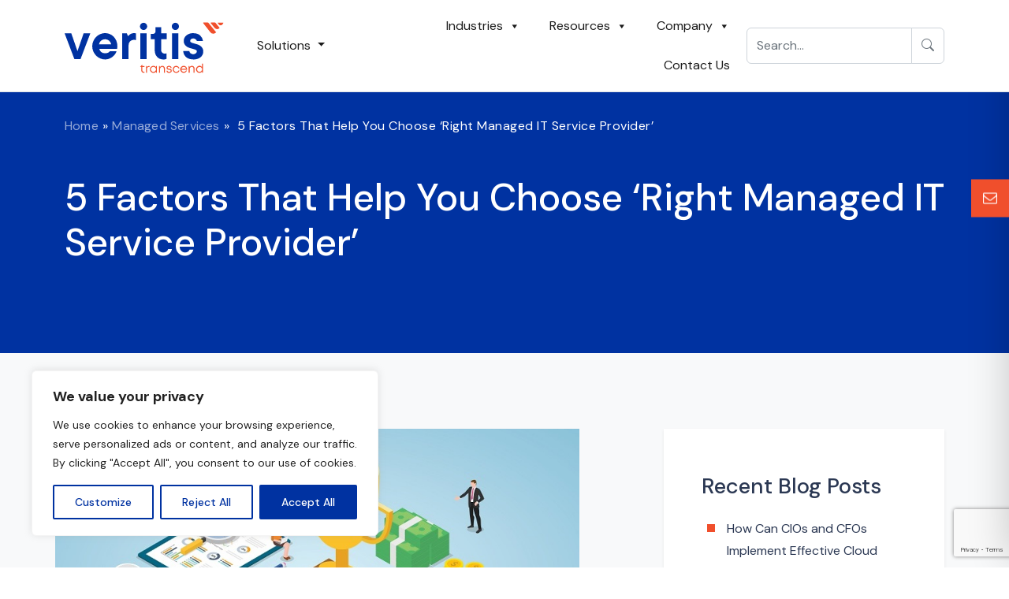

--- FILE ---
content_type: text/html; charset=UTF-8
request_url: https://www.veritis.com/blog/5-factors-that-help-you-choose-right-managed-service-provider/
body_size: 25657
content:
<!DOCTYPE html><html class="no-js" lang="en" prefix="og: https://ogp.me/ns#"><head><meta charset="utf-8"><meta http-equiv="X-UA-Compatible" content="IE=edge"><meta name="viewport" content="width=device-width, initial-scale=1"><title>5 Key Factors to Choose the Right Managed IT Service Provider</title><meta name="description" content="Discover 5 crucial factors that help you select the right managed IT service provider to optimize your business&#039;s IT management and performance."/><meta name="robots" content="follow, index, max-snippet:-1, max-video-preview:-1, max-image-preview:large"/><link rel="stylesheet" id="ao_optimized_gfonts" href="https://fonts.googleapis.com/css?family=DM+Sans:400,500,700%7CPoppins:300,400,500,600&amp;display=swap"><link rel="canonical" href="https://www.veritis.com/blog/5-factors-that-help-you-choose-right-managed-service-provider/" /><meta property="og:locale" content="en_US" /><meta property="og:type" content="article" /><meta property="og:title" content="5 Key Factors to Choose the Right Managed IT Service Provider" /><meta property="og:description" content="Discover 5 crucial factors that help you select the right managed IT service provider to optimize your business&#039;s IT management and performance." /><meta property="og:url" content="https://www.veritis.com/blog/5-factors-that-help-you-choose-right-managed-service-provider/" /><meta property="og:site_name" content="Veritis Group Inc" /><meta property="article:publisher" content="https://www.linkedin.com/company/veritis-group-inc/mycompany/" /><meta property="og:updated_time" content="2025-09-30T04:02:14+00:00" /><meta property="og:image" content="https://www.veritis.com/wp-content/uploads/2020/04/choose-right-managed-it-service-provider-veritis-thumbnail.jpg" /><meta property="og:image:secure_url" content="https://www.veritis.com/wp-content/uploads/2020/04/choose-right-managed-it-service-provider-veritis-thumbnail.jpg" /><meta property="og:image:width" content="600" /><meta property="og:image:height" content="600" /><meta property="og:image:alt" content="Choose ‘Right Managed Service Provider’" /><meta property="og:image:type" content="image/jpeg" /><meta property="article:published_time" content="2020-04-13T10:26:48+00:00" /><meta property="article:modified_time" content="2025-09-30T04:02:14+00:00" /><meta name="twitter:card" content="summary_large_image" /><meta name="twitter:title" content="5 Key Factors to Choose the Right Managed IT Service Provider" /><meta name="twitter:description" content="Discover 5 crucial factors that help you select the right managed IT service provider to optimize your business&#039;s IT management and performance." /><meta name="twitter:site" content="@Veritis_Group" /><meta name="twitter:creator" content="@Veritis_Group" /><meta name="twitter:image" content="https://www.veritis.com/wp-content/uploads/2020/04/choose-right-managed-it-service-provider-veritis-thumbnail.jpg" /> <script type="application/ld+json" class="rank-math-schema-pro">{"@context":"https://schema.org","@graph":[{"@type":"Organization","@id":"https://www.veritis.com/#organization","name":"Veritis Group","url":"https://www.veritis.com","sameAs":["https://www.linkedin.com/company/veritis-group-inc/mycompany/","https://twitter.com/Veritis_Group","https://www.facebook.com/VeritisGroupInc/","https://www.youtube.com/channel/UCyCocYPhtB4wJWcbWYg61uA"],"logo":{"@type":"ImageObject","@id":"https://www.veritis.com/#logo","url":"https://www.veritis.com/wp-content/uploads/2023/05/footer-logo.png","contentUrl":"https://www.veritis.com/wp-content/uploads/2023/05/footer-logo.png","caption":"Veritis Group Inc","inLanguage":"en"}},{"@type":"WebSite","@id":"https://www.veritis.com/#website","url":"https://www.veritis.com","name":"Veritis Group Inc","publisher":{"@id":"https://www.veritis.com/#organization"},"inLanguage":"en"},{"@type":"ImageObject","@id":"https://www.veritis.com/wp-content/uploads/2020/04/choose-right-managed-it-service-provider-veritis-thumbnail.jpg","url":"https://www.veritis.com/wp-content/uploads/2020/04/choose-right-managed-it-service-provider-veritis-thumbnail.jpg","width":"600","height":"600","caption":"Choose \u2018Right Managed Service Provider\u2019","inLanguage":"en"},{"@type":"BreadcrumbList","@id":"https://www.veritis.com/blog/5-factors-that-help-you-choose-right-managed-service-provider/#breadcrumb","itemListElement":[{"@type":"ListItem","position":"1","item":{"@id":"https://www.veritis.com","name":"Home"}},{"@type":"ListItem","position":"2","item":{"@id":"https://www.veritis.com/blog_category/managed-services/","name":"Managed Services"}},{"@type":"ListItem","position":"3","item":{"@id":"https://www.veritis.com/blog/5-factors-that-help-you-choose-right-managed-service-provider/","name":"5 Factors That Help You Choose \u2018Right Managed IT Service Provider\u2019"}}]},{"@type":"WebPage","@id":"https://www.veritis.com/blog/5-factors-that-help-you-choose-right-managed-service-provider/#webpage","url":"https://www.veritis.com/blog/5-factors-that-help-you-choose-right-managed-service-provider/","name":"5 Key Factors to Choose the Right Managed IT Service Provider","datePublished":"2020-04-13T10:26:48+00:00","dateModified":"2025-09-30T04:02:14+00:00","isPartOf":{"@id":"https://www.veritis.com/#website"},"primaryImageOfPage":{"@id":"https://www.veritis.com/wp-content/uploads/2020/04/choose-right-managed-it-service-provider-veritis-thumbnail.jpg"},"inLanguage":"en","breadcrumb":{"@id":"https://www.veritis.com/blog/5-factors-that-help-you-choose-right-managed-service-provider/#breadcrumb"}},{"@type":"Person","@id":"https://www.veritis.com/author/veritisadmin/","name":"UX Team","url":"https://www.veritis.com/author/veritisadmin/","image":{"@type":"ImageObject","@id":"https://secure.gravatar.com/avatar/bae16e40e86002759f5ca8844771cd4624cdae21edcf38539cb3e920bb38dfba?s=96&amp;d=mm&amp;r=g","url":"https://secure.gravatar.com/avatar/bae16e40e86002759f5ca8844771cd4624cdae21edcf38539cb3e920bb38dfba?s=96&amp;d=mm&amp;r=g","caption":"UX Team","inLanguage":"en"},"worksFor":{"@id":"https://www.veritis.com/#organization"}},{"@type":"Article","headline":"5 Key Factors to Choose the Right Managed IT Service Provider","keywords":"Managed IT Service Provider","datePublished":"2020-04-13T10:26:48+00:00","dateModified":"2025-09-30T04:02:14+00:00","articleSection":"Listicles, Managed IT Services, Managed Services","author":{"@id":"https://www.veritis.com/author/veritisadmin/","name":"UX Team"},"publisher":{"@id":"https://www.veritis.com/#organization"},"description":"Discover 5 crucial factors that help you select the right managed IT service provider to optimize your business&#039;s IT management and performance.","name":"5 Key Factors to Choose the Right Managed IT Service Provider","@id":"https://www.veritis.com/blog/5-factors-that-help-you-choose-right-managed-service-provider/#richSnippet","isPartOf":{"@id":"https://www.veritis.com/blog/5-factors-that-help-you-choose-right-managed-service-provider/#webpage"},"image":{"@id":"https://www.veritis.com/wp-content/uploads/2020/04/choose-right-managed-it-service-provider-veritis-thumbnail.jpg"},"inLanguage":"en","mainEntityOfPage":{"@id":"https://www.veritis.com/blog/5-factors-that-help-you-choose-right-managed-service-provider/#webpage"}}]}</script> <link rel='dns-prefetch' href='//cdn.jsdelivr.net' /><link href='https://fonts.gstatic.com' crossorigin='anonymous' rel='preconnect' /><link rel="alternate" title="oEmbed (JSON)" type="application/json+oembed" href="https://www.veritis.com/wp-json/oembed/1.0/embed?url=https%3A%2F%2Fwww.veritis.com%2Fblog%2F5-factors-that-help-you-choose-right-managed-service-provider%2F" /><link rel="alternate" title="oEmbed (XML)" type="text/xml+oembed" href="https://www.veritis.com/wp-json/oembed/1.0/embed?url=https%3A%2F%2Fwww.veritis.com%2Fblog%2F5-factors-that-help-you-choose-right-managed-service-provider%2F&#038;format=xml" /><style id='wp-img-auto-sizes-contain-inline-css' type='text/css'>img:is([sizes=auto i],[sizes^="auto," i]){contain-intrinsic-size:3000px 1500px}</style><style id='classic-theme-styles-inline-css' type='text/css'>/*! This file is auto-generated */
.wp-block-button__link{color:#fff;background-color:#32373c;border-radius:9999px;box-shadow:none;text-decoration:none;padding:calc(.667em + 2px) calc(1.333em + 2px);font-size:1.125em}.wp-block-file__button{background:#32373c;color:#fff;text-decoration:none}</style><link rel='stylesheet' id='contact-form-7-css' href='https://www.veritis.com/wp-content/cache/autoptimize/css/autoptimize_single_64ac31699f5326cb3c76122498b76f66.css' type='text/css' media='all' /><link rel='stylesheet' id='megamenu-css' href='https://www.veritis.com/wp-content/cache/autoptimize/css/autoptimize_single_0ad6084985e4f123a5ce3ada203af836.css' type='text/css' media='all' /><link rel='stylesheet' id='dashicons-css' href='https://www.veritis.com/wp-includes/css/dashicons.min.css' type='text/css' media='all' /><link rel='stylesheet' id='wp-pagenavi-css' href='https://www.veritis.com/wp-content/cache/autoptimize/css/autoptimize_single_73d29ecb3ae4eb2b78712fab3a46d32d.css' type='text/css' media='all' /><link rel='stylesheet' id='heateor_sss_frontend_css-css' href='https://www.veritis.com/wp-content/cache/autoptimize/css/autoptimize_single_ba4cc2135d79faefe28d070ad9d25a43.css' type='text/css' media='all' /><style id='heateor_sss_frontend_css-inline-css' type='text/css'>.heateor_sss_button_instagram span.heateor_sss_svg,a.heateor_sss_instagram span.heateor_sss_svg{background:radial-gradient(circle at 30% 107%,#fdf497 0,#fdf497 5%,#fd5949 45%,#d6249f 60%,#285aeb 90%)}.heateor_sss_horizontal_sharing .heateor_sss_svg,.heateor_sss_standard_follow_icons_container .heateor_sss_svg{color:#fff;border-width:0;border-style:solid;border-color:transparent}.heateor_sss_horizontal_sharing .heateorSssTCBackground{color:#666}.heateor_sss_horizontal_sharing span.heateor_sss_svg:hover,.heateor_sss_standard_follow_icons_container span.heateor_sss_svg:hover{border-color:transparent}.heateor_sss_vertical_sharing span.heateor_sss_svg,.heateor_sss_floating_follow_icons_container span.heateor_sss_svg{color:#fff;border-width:0;border-style:solid;border-color:transparent}.heateor_sss_vertical_sharing .heateorSssTCBackground{color:#666}.heateor_sss_vertical_sharing span.heateor_sss_svg:hover,.heateor_sss_floating_follow_icons_container span.heateor_sss_svg:hover{border-color:transparent}@media screen and (max-width:783px){.heateor_sss_vertical_sharing{display:none!important}}div.heateor_sss_mobile_footer{display:none}@media screen and (max-width:783px){div.heateor_sss_bottom_sharing .heateorSssTCBackground{background-color:#fff}div.heateor_sss_bottom_sharing{width:100%!important;left:0!important}div.heateor_sss_bottom_sharing a{width:16.666666666667% !important}div.heateor_sss_bottom_sharing .heateor_sss_svg{width:100% !important}div.heateor_sss_bottom_sharing div.heateorSssTotalShareCount{font-size:1em!important;line-height:28px!important}div.heateor_sss_bottom_sharing div.heateorSssTotalShareText{font-size:.7em!important;line-height:0!important}div.heateor_sss_mobile_footer{display:block;height:40px}.heateor_sss_bottom_sharing{padding:0!important;display:block!important;width:auto!important;bottom:-2px!important;top:auto!important}.heateor_sss_bottom_sharing .heateor_sss_square_count{line-height:inherit}.heateor_sss_bottom_sharing .heateorSssSharingArrow{display:none}.heateor_sss_bottom_sharing .heateorSssTCBackground{margin-right:1.1em!important}}</style><link rel='stylesheet' id='jquery-lazyloadxt-spinner-css-css' href='https://www.veritis.com/wp-content/cache/autoptimize/css/autoptimize_single_d4a56d3242663a4b372dc090375e8136.css' type='text/css' media='all' /><link rel='stylesheet' id='a3a3_lazy_load-css' href='//www.veritis.com/wp-content/uploads/sass/a3_lazy_load.min.css' type='text/css' media='all' /><link rel='stylesheet' id='bootstrap5-css' href='https://cdn.jsdelivr.net/npm/bootstrap@5.2.3/dist/css/bootstrap.min.css' type='text/css' media='all' /><link rel='stylesheet' id='bootstrapIcons-css' href='https://cdn.jsdelivr.net/npm/bootstrap-icons@1.10.2/font/bootstrap-icons.css' type='text/css' media='all' /><link rel='stylesheet' id='gutenberg-blocks-css' href='https://www.veritis.com/wp-content/themes/veritis/theme/css/blocks.css' type='text/css' media='all' /><link rel='stylesheet' id='theme-css' href='https://www.veritis.com/wp-content/cache/autoptimize/css/autoptimize_single_8290b713cde9093abfe6993ac9aded3e.css' type='text/css' media='all' /> <script type="text/javascript" id="cookie-law-info-js-extra">var _ckyConfig = {"_ipData":[],"_assetsURL":"https://www.veritis.com/wp-content/plugins/cookie-law-info/lite/frontend/images/","_publicURL":"https://www.veritis.com","_expiry":"365","_categories":[{"name":"Necessary","slug":"necessary","isNecessary":true,"ccpaDoNotSell":true,"cookies":[],"active":true,"defaultConsent":{"gdpr":true,"ccpa":true}},{"name":"Functional","slug":"functional","isNecessary":false,"ccpaDoNotSell":true,"cookies":[],"active":true,"defaultConsent":{"gdpr":false,"ccpa":false}},{"name":"Analytics","slug":"analytics","isNecessary":false,"ccpaDoNotSell":true,"cookies":[],"active":true,"defaultConsent":{"gdpr":false,"ccpa":false}},{"name":"Performance","slug":"performance","isNecessary":false,"ccpaDoNotSell":true,"cookies":[],"active":true,"defaultConsent":{"gdpr":false,"ccpa":false}},{"name":"Advertisement","slug":"advertisement","isNecessary":false,"ccpaDoNotSell":true,"cookies":[],"active":true,"defaultConsent":{"gdpr":false,"ccpa":false}}],"_activeLaw":"gdpr","_rootDomain":"","_block":"1","_showBanner":"1","_bannerConfig":{"settings":{"type":"box","preferenceCenterType":"popup","position":"bottom-left","applicableLaw":"gdpr"},"behaviours":{"reloadBannerOnAccept":false,"loadAnalyticsByDefault":false,"animations":{"onLoad":"animate","onHide":"sticky"}},"config":{"revisitConsent":{"status":true,"tag":"revisit-consent","position":"bottom-left","meta":{"url":"#"},"styles":{"background-color":"#0032A1"},"elements":{"title":{"type":"text","tag":"revisit-consent-title","status":true,"styles":{"color":"#0056a7"}}}},"preferenceCenter":{"toggle":{"status":true,"tag":"detail-category-toggle","type":"toggle","states":{"active":{"styles":{"background-color":"#1863DC"}},"inactive":{"styles":{"background-color":"#D0D5D2"}}}}},"categoryPreview":{"status":true,"toggle":{"status":true,"tag":"detail-category-preview-toggle","type":"toggle","states":{"active":{"styles":{"background-color":"#1863DC"}},"inactive":{"styles":{"background-color":"#D0D5D2"}}}}},"videoPlaceholder":{"status":true,"styles":{"background-color":"#000000","border-color":"#000000","color":"#ffffff"}},"readMore":{"status":false,"tag":"readmore-button","type":"link","meta":{"noFollow":true,"newTab":true},"styles":{"color":"#0032A1","background-color":"transparent","border-color":"transparent"}},"showMore":{"status":true,"tag":"show-desc-button","type":"button","styles":{"color":"#1863DC"}},"showLess":{"status":true,"tag":"hide-desc-button","type":"button","styles":{"color":"#1863DC"}},"alwaysActive":{"status":true,"tag":"always-active","styles":{"color":"#008000"}},"manualLinks":{"status":true,"tag":"manual-links","type":"link","styles":{"color":"#1863DC"}},"auditTable":{"status":true},"optOption":{"status":true,"toggle":{"status":true,"tag":"optout-option-toggle","type":"toggle","states":{"active":{"styles":{"background-color":"#1863dc"}},"inactive":{"styles":{"background-color":"#FFFFFF"}}}}}}},"_version":"3.3.9.1","_logConsent":"1","_tags":[{"tag":"accept-button","styles":{"color":"#FFFFFF","background-color":"#0032a1","border-color":"#0032a1"}},{"tag":"reject-button","styles":{"color":"#0032a1","background-color":"transparent","border-color":"#0032a1"}},{"tag":"settings-button","styles":{"color":"#0032a1","background-color":"transparent","border-color":"#0032a1"}},{"tag":"readmore-button","styles":{"color":"#0032A1","background-color":"transparent","border-color":"transparent"}},{"tag":"donotsell-button","styles":{"color":"#1863DC","background-color":"transparent","border-color":"transparent"}},{"tag":"show-desc-button","styles":{"color":"#1863DC"}},{"tag":"hide-desc-button","styles":{"color":"#1863DC"}},{"tag":"cky-always-active","styles":[]},{"tag":"cky-link","styles":[]},{"tag":"accept-button","styles":{"color":"#FFFFFF","background-color":"#0032a1","border-color":"#0032a1"}},{"tag":"revisit-consent","styles":{"background-color":"#0032A1"}}],"_shortCodes":[{"key":"cky_readmore","content":"\u003Ca href=\"https://www.veritis.com/privacy-policy/\" class=\"cky-policy\" aria-label=\"Cookie Policy\" target=\"_blank\" rel=\"noopener\" data-cky-tag=\"readmore-button\"\u003ECookie Policy\u003C/a\u003E","tag":"readmore-button","status":false,"attributes":{"rel":"nofollow","target":"_blank"}},{"key":"cky_show_desc","content":"\u003Cbutton class=\"cky-show-desc-btn\" data-cky-tag=\"show-desc-button\" aria-label=\"Show more\"\u003EShow more\u003C/button\u003E","tag":"show-desc-button","status":true,"attributes":[]},{"key":"cky_hide_desc","content":"\u003Cbutton class=\"cky-show-desc-btn\" data-cky-tag=\"hide-desc-button\" aria-label=\"Show less\"\u003EShow less\u003C/button\u003E","tag":"hide-desc-button","status":true,"attributes":[]},{"key":"cky_optout_show_desc","content":"[cky_optout_show_desc]","tag":"optout-show-desc-button","status":true,"attributes":[]},{"key":"cky_optout_hide_desc","content":"[cky_optout_hide_desc]","tag":"optout-hide-desc-button","status":true,"attributes":[]},{"key":"cky_category_toggle_label","content":"[cky_{{status}}_category_label] [cky_preference_{{category_slug}}_title]","tag":"","status":true,"attributes":[]},{"key":"cky_enable_category_label","content":"Enable","tag":"","status":true,"attributes":[]},{"key":"cky_disable_category_label","content":"Disable","tag":"","status":true,"attributes":[]},{"key":"cky_video_placeholder","content":"\u003Cdiv class=\"video-placeholder-normal\" data-cky-tag=\"video-placeholder\" id=\"[UNIQUEID]\"\u003E\u003Cp class=\"video-placeholder-text-normal\" data-cky-tag=\"placeholder-title\"\u003EPlease accept cookies to access this content\u003C/p\u003E\u003C/div\u003E","tag":"","status":true,"attributes":[]},{"key":"cky_enable_optout_label","content":"Enable","tag":"","status":true,"attributes":[]},{"key":"cky_disable_optout_label","content":"Disable","tag":"","status":true,"attributes":[]},{"key":"cky_optout_toggle_label","content":"[cky_{{status}}_optout_label] [cky_optout_option_title]","tag":"","status":true,"attributes":[]},{"key":"cky_optout_option_title","content":"Do Not Sell or Share My Personal Information","tag":"","status":true,"attributes":[]},{"key":"cky_optout_close_label","content":"Close","tag":"","status":true,"attributes":[]},{"key":"cky_preference_close_label","content":"Close","tag":"","status":true,"attributes":[]}],"_rtl":"","_language":"en","_providersToBlock":[]};
var _ckyStyles = {"css":".cky-overlay{background: #000000; opacity: 0.4; position: fixed; top: 0; left: 0; width: 100%; height: 100%; z-index: 99999999;}.cky-hide{display: none;}.cky-btn-revisit-wrapper{display: flex; align-items: center; justify-content: center; background: #0056a7; width: 45px; height: 45px; border-radius: 50%; position: fixed; z-index: 999999; cursor: pointer;}.cky-revisit-bottom-left{bottom: 15px; left: 15px;}.cky-revisit-bottom-right{bottom: 15px; right: 15px;}.cky-btn-revisit-wrapper .cky-btn-revisit{display: flex; align-items: center; justify-content: center; background: none; border: none; cursor: pointer; position: relative; margin: 0; padding: 0;}.cky-btn-revisit-wrapper .cky-btn-revisit img{max-width: fit-content; margin: 0; height: 30px; width: 30px;}.cky-revisit-bottom-left:hover::before{content: attr(data-tooltip); position: absolute; background: #4e4b66; color: #ffffff; left: calc(100% + 7px); font-size: 12px; line-height: 16px; width: max-content; padding: 4px 8px; border-radius: 4px;}.cky-revisit-bottom-left:hover::after{position: absolute; content: \"\"; border: 5px solid transparent; left: calc(100% + 2px); border-left-width: 0; border-right-color: #4e4b66;}.cky-revisit-bottom-right:hover::before{content: attr(data-tooltip); position: absolute; background: #4e4b66; color: #ffffff; right: calc(100% + 7px); font-size: 12px; line-height: 16px; width: max-content; padding: 4px 8px; border-radius: 4px;}.cky-revisit-bottom-right:hover::after{position: absolute; content: \"\"; border: 5px solid transparent; right: calc(100% + 2px); border-right-width: 0; border-left-color: #4e4b66;}.cky-revisit-hide{display: none;}.cky-consent-container{position: fixed; width: 440px; box-sizing: border-box; z-index: 9999999; border-radius: 6px;}.cky-consent-container .cky-consent-bar{background: #ffffff; border: 1px solid; padding: 20px 26px; box-shadow: 0 -1px 10px 0 #acabab4d; border-radius: 6px;}.cky-box-bottom-left{bottom: 40px; left: 40px;}.cky-box-bottom-right{bottom: 40px; right: 40px;}.cky-box-top-left{top: 40px; left: 40px;}.cky-box-top-right{top: 40px; right: 40px;}.cky-custom-brand-logo-wrapper .cky-custom-brand-logo{width: 100px; height: auto; margin: 0 0 12px 0;}.cky-notice .cky-title{color: #212121; font-weight: 700; font-size: 18px; line-height: 24px; margin: 0 0 12px 0;}.cky-notice-des *,.cky-preference-content-wrapper *,.cky-accordion-header-des *,.cky-gpc-wrapper .cky-gpc-desc *{font-size: 14px;}.cky-notice-des{color: #212121; font-size: 14px; line-height: 24px; font-weight: 400;}.cky-notice-des img{height: 25px; width: 25px;}.cky-consent-bar .cky-notice-des p,.cky-gpc-wrapper .cky-gpc-desc p,.cky-preference-body-wrapper .cky-preference-content-wrapper p,.cky-accordion-header-wrapper .cky-accordion-header-des p,.cky-cookie-des-table li div:last-child p{color: inherit; margin-top: 0; overflow-wrap: break-word;}.cky-notice-des P:last-child,.cky-preference-content-wrapper p:last-child,.cky-cookie-des-table li div:last-child p:last-child,.cky-gpc-wrapper .cky-gpc-desc p:last-child{margin-bottom: 0;}.cky-notice-des a.cky-policy,.cky-notice-des button.cky-policy{font-size: 14px; color: #1863dc; white-space: nowrap; cursor: pointer; background: transparent; border: 1px solid; text-decoration: underline;}.cky-notice-des button.cky-policy{padding: 0;}.cky-notice-des a.cky-policy:focus-visible,.cky-notice-des button.cky-policy:focus-visible,.cky-preference-content-wrapper .cky-show-desc-btn:focus-visible,.cky-accordion-header .cky-accordion-btn:focus-visible,.cky-preference-header .cky-btn-close:focus-visible,.cky-switch input[type=\"checkbox\"]:focus-visible,.cky-footer-wrapper a:focus-visible,.cky-btn:focus-visible{outline: 2px solid #1863dc; outline-offset: 2px;}.cky-btn:focus:not(:focus-visible),.cky-accordion-header .cky-accordion-btn:focus:not(:focus-visible),.cky-preference-content-wrapper .cky-show-desc-btn:focus:not(:focus-visible),.cky-btn-revisit-wrapper .cky-btn-revisit:focus:not(:focus-visible),.cky-preference-header .cky-btn-close:focus:not(:focus-visible),.cky-consent-bar .cky-banner-btn-close:focus:not(:focus-visible){outline: 0;}button.cky-show-desc-btn:not(:hover):not(:active){color: #1863dc; background: transparent;}button.cky-accordion-btn:not(:hover):not(:active),button.cky-banner-btn-close:not(:hover):not(:active),button.cky-btn-revisit:not(:hover):not(:active),button.cky-btn-close:not(:hover):not(:active){background: transparent;}.cky-consent-bar button:hover,.cky-modal.cky-modal-open button:hover,.cky-consent-bar button:focus,.cky-modal.cky-modal-open button:focus{text-decoration: none;}.cky-notice-btn-wrapper{display: flex; justify-content: flex-start; align-items: center; flex-wrap: wrap; margin-top: 16px;}.cky-notice-btn-wrapper .cky-btn{text-shadow: none; box-shadow: none;}.cky-btn{flex: auto; max-width: 100%; font-size: 14px; font-family: inherit; line-height: 24px; padding: 8px; font-weight: 500; margin: 0 8px 0 0; border-radius: 2px; cursor: pointer; text-align: center; text-transform: none; min-height: 0;}.cky-btn:hover{opacity: 0.8;}.cky-btn-customize{color: #1863dc; background: transparent; border: 2px solid #1863dc;}.cky-btn-reject{color: #1863dc; background: transparent; border: 2px solid #1863dc;}.cky-btn-accept{background: #1863dc; color: #ffffff; border: 2px solid #1863dc;}.cky-btn:last-child{margin-right: 0;}@media (max-width: 576px){.cky-box-bottom-left{bottom: 0; left: 0;}.cky-box-bottom-right{bottom: 0; right: 0;}.cky-box-top-left{top: 0; left: 0;}.cky-box-top-right{top: 0; right: 0;}}@media (max-width: 440px){.cky-box-bottom-left, .cky-box-bottom-right, .cky-box-top-left, .cky-box-top-right{width: 100%; max-width: 100%;}.cky-consent-container .cky-consent-bar{padding: 20px 0;}.cky-custom-brand-logo-wrapper, .cky-notice .cky-title, .cky-notice-des, .cky-notice-btn-wrapper{padding: 0 24px;}.cky-notice-des{max-height: 40vh; overflow-y: scroll;}.cky-notice-btn-wrapper{flex-direction: column; margin-top: 0;}.cky-btn{width: 100%; margin: 10px 0 0 0;}.cky-notice-btn-wrapper .cky-btn-customize{order: 2;}.cky-notice-btn-wrapper .cky-btn-reject{order: 3;}.cky-notice-btn-wrapper .cky-btn-accept{order: 1; margin-top: 16px;}}@media (max-width: 352px){.cky-notice .cky-title{font-size: 16px;}.cky-notice-des *{font-size: 12px;}.cky-notice-des, .cky-btn{font-size: 12px;}}.cky-modal.cky-modal-open{display: flex; visibility: visible; -webkit-transform: translate(-50%, -50%); -moz-transform: translate(-50%, -50%); -ms-transform: translate(-50%, -50%); -o-transform: translate(-50%, -50%); transform: translate(-50%, -50%); top: 50%; left: 50%; transition: all 1s ease;}.cky-modal{box-shadow: 0 32px 68px rgba(0, 0, 0, 0.3); margin: 0 auto; position: fixed; max-width: 100%; background: #ffffff; top: 50%; box-sizing: border-box; border-radius: 6px; z-index: 999999999; color: #212121; -webkit-transform: translate(-50%, 100%); -moz-transform: translate(-50%, 100%); -ms-transform: translate(-50%, 100%); -o-transform: translate(-50%, 100%); transform: translate(-50%, 100%); visibility: hidden; transition: all 0s ease;}.cky-preference-center{max-height: 79vh; overflow: hidden; width: 845px; overflow: hidden; flex: 1 1 0; display: flex; flex-direction: column; border-radius: 6px;}.cky-preference-header{display: flex; align-items: center; justify-content: space-between; padding: 22px 24px; border-bottom: 1px solid;}.cky-preference-header .cky-preference-title{font-size: 18px; font-weight: 700; line-height: 24px;}.cky-preference-header .cky-btn-close{margin: 0; cursor: pointer; vertical-align: middle; padding: 0; background: none; border: none; width: auto; height: auto; min-height: 0; line-height: 0; text-shadow: none; box-shadow: none;}.cky-preference-header .cky-btn-close img{margin: 0; height: 10px; width: 10px;}.cky-preference-body-wrapper{padding: 0 24px; flex: 1; overflow: auto; box-sizing: border-box;}.cky-preference-content-wrapper,.cky-gpc-wrapper .cky-gpc-desc{font-size: 14px; line-height: 24px; font-weight: 400; padding: 12px 0;}.cky-preference-content-wrapper{border-bottom: 1px solid;}.cky-preference-content-wrapper img{height: 25px; width: 25px;}.cky-preference-content-wrapper .cky-show-desc-btn{font-size: 14px; font-family: inherit; color: #1863dc; text-decoration: none; line-height: 24px; padding: 0; margin: 0; white-space: nowrap; cursor: pointer; background: transparent; border-color: transparent; text-transform: none; min-height: 0; text-shadow: none; box-shadow: none;}.cky-accordion-wrapper{margin-bottom: 10px;}.cky-accordion{border-bottom: 1px solid;}.cky-accordion:last-child{border-bottom: none;}.cky-accordion .cky-accordion-item{display: flex; margin-top: 10px;}.cky-accordion .cky-accordion-body{display: none;}.cky-accordion.cky-accordion-active .cky-accordion-body{display: block; padding: 0 22px; margin-bottom: 16px;}.cky-accordion-header-wrapper{cursor: pointer; width: 100%;}.cky-accordion-item .cky-accordion-header{display: flex; justify-content: space-between; align-items: center;}.cky-accordion-header .cky-accordion-btn{font-size: 16px; font-family: inherit; color: #212121; line-height: 24px; background: none; border: none; font-weight: 700; padding: 0; margin: 0; cursor: pointer; text-transform: none; min-height: 0; text-shadow: none; box-shadow: none;}.cky-accordion-header .cky-always-active{color: #008000; font-weight: 600; line-height: 24px; font-size: 14px;}.cky-accordion-header-des{font-size: 14px; line-height: 24px; margin: 10px 0 16px 0;}.cky-accordion-chevron{margin-right: 22px; position: relative; cursor: pointer;}.cky-accordion-chevron-hide{display: none;}.cky-accordion .cky-accordion-chevron i::before{content: \"\"; position: absolute; border-right: 1.4px solid; border-bottom: 1.4px solid; border-color: inherit; height: 6px; width: 6px; -webkit-transform: rotate(-45deg); -moz-transform: rotate(-45deg); -ms-transform: rotate(-45deg); -o-transform: rotate(-45deg); transform: rotate(-45deg); transition: all 0.2s ease-in-out; top: 8px;}.cky-accordion.cky-accordion-active .cky-accordion-chevron i::before{-webkit-transform: rotate(45deg); -moz-transform: rotate(45deg); -ms-transform: rotate(45deg); -o-transform: rotate(45deg); transform: rotate(45deg);}.cky-audit-table{background: #f4f4f4; border-radius: 6px;}.cky-audit-table .cky-empty-cookies-text{color: inherit; font-size: 12px; line-height: 24px; margin: 0; padding: 10px;}.cky-audit-table .cky-cookie-des-table{font-size: 12px; line-height: 24px; font-weight: normal; padding: 15px 10px; border-bottom: 1px solid; border-bottom-color: inherit; margin: 0;}.cky-audit-table .cky-cookie-des-table:last-child{border-bottom: none;}.cky-audit-table .cky-cookie-des-table li{list-style-type: none; display: flex; padding: 3px 0;}.cky-audit-table .cky-cookie-des-table li:first-child{padding-top: 0;}.cky-cookie-des-table li div:first-child{width: 100px; font-weight: 600; word-break: break-word; word-wrap: break-word;}.cky-cookie-des-table li div:last-child{flex: 1; word-break: break-word; word-wrap: break-word; margin-left: 8px;}.cky-footer-shadow{display: block; width: 100%; height: 40px; background: linear-gradient(180deg, rgba(255, 255, 255, 0) 0%, #ffffff 100%); position: absolute; bottom: calc(100% - 1px);}.cky-footer-wrapper{position: relative;}.cky-prefrence-btn-wrapper{display: flex; flex-wrap: wrap; align-items: center; justify-content: center; padding: 22px 24px; border-top: 1px solid;}.cky-prefrence-btn-wrapper .cky-btn{flex: auto; max-width: 100%; text-shadow: none; box-shadow: none;}.cky-btn-preferences{color: #1863dc; background: transparent; border: 2px solid #1863dc;}.cky-preference-header,.cky-preference-body-wrapper,.cky-preference-content-wrapper,.cky-accordion-wrapper,.cky-accordion,.cky-accordion-wrapper,.cky-footer-wrapper,.cky-prefrence-btn-wrapper{border-color: inherit;}@media (max-width: 845px){.cky-modal{max-width: calc(100% - 16px);}}@media (max-width: 576px){.cky-modal{max-width: 100%;}.cky-preference-center{max-height: 100vh;}.cky-prefrence-btn-wrapper{flex-direction: column;}.cky-accordion.cky-accordion-active .cky-accordion-body{padding-right: 0;}.cky-prefrence-btn-wrapper .cky-btn{width: 100%; margin: 10px 0 0 0;}.cky-prefrence-btn-wrapper .cky-btn-reject{order: 3;}.cky-prefrence-btn-wrapper .cky-btn-accept{order: 1; margin-top: 0;}.cky-prefrence-btn-wrapper .cky-btn-preferences{order: 2;}}@media (max-width: 425px){.cky-accordion-chevron{margin-right: 15px;}.cky-notice-btn-wrapper{margin-top: 0;}.cky-accordion.cky-accordion-active .cky-accordion-body{padding: 0 15px;}}@media (max-width: 352px){.cky-preference-header .cky-preference-title{font-size: 16px;}.cky-preference-header{padding: 16px 24px;}.cky-preference-content-wrapper *, .cky-accordion-header-des *{font-size: 12px;}.cky-preference-content-wrapper, .cky-preference-content-wrapper .cky-show-more, .cky-accordion-header .cky-always-active, .cky-accordion-header-des, .cky-preference-content-wrapper .cky-show-desc-btn, .cky-notice-des a.cky-policy{font-size: 12px;}.cky-accordion-header .cky-accordion-btn{font-size: 14px;}}.cky-switch{display: flex;}.cky-switch input[type=\"checkbox\"]{position: relative; width: 44px; height: 24px; margin: 0; background: #d0d5d2; -webkit-appearance: none; border-radius: 50px; cursor: pointer; outline: 0; border: none; top: 0;}.cky-switch input[type=\"checkbox\"]:checked{background: #1863dc;}.cky-switch input[type=\"checkbox\"]:before{position: absolute; content: \"\"; height: 20px; width: 20px; left: 2px; bottom: 2px; border-radius: 50%; background-color: white; -webkit-transition: 0.4s; transition: 0.4s; margin: 0;}.cky-switch input[type=\"checkbox\"]:after{display: none;}.cky-switch input[type=\"checkbox\"]:checked:before{-webkit-transform: translateX(20px); -ms-transform: translateX(20px); transform: translateX(20px);}@media (max-width: 425px){.cky-switch input[type=\"checkbox\"]{width: 38px; height: 21px;}.cky-switch input[type=\"checkbox\"]:before{height: 17px; width: 17px;}.cky-switch input[type=\"checkbox\"]:checked:before{-webkit-transform: translateX(17px); -ms-transform: translateX(17px); transform: translateX(17px);}}.cky-consent-bar .cky-banner-btn-close{position: absolute; right: 9px; top: 5px; background: none; border: none; cursor: pointer; padding: 0; margin: 0; min-height: 0; line-height: 0; height: auto; width: auto; text-shadow: none; box-shadow: none;}.cky-consent-bar .cky-banner-btn-close img{height: 9px; width: 9px; margin: 0;}.cky-notice-group{font-size: 14px; line-height: 24px; font-weight: 400; color: #212121;}.cky-notice-btn-wrapper .cky-btn-do-not-sell{font-size: 14px; line-height: 24px; padding: 6px 0; margin: 0; font-weight: 500; background: none; border-radius: 2px; border: none; cursor: pointer; text-align: left; color: #1863dc; background: transparent; border-color: transparent; box-shadow: none; text-shadow: none;}.cky-consent-bar .cky-banner-btn-close:focus-visible,.cky-notice-btn-wrapper .cky-btn-do-not-sell:focus-visible,.cky-opt-out-btn-wrapper .cky-btn:focus-visible,.cky-opt-out-checkbox-wrapper input[type=\"checkbox\"].cky-opt-out-checkbox:focus-visible{outline: 2px solid #1863dc; outline-offset: 2px;}@media (max-width: 440px){.cky-consent-container{width: 100%;}}@media (max-width: 352px){.cky-notice-des a.cky-policy, .cky-notice-btn-wrapper .cky-btn-do-not-sell{font-size: 12px;}}.cky-opt-out-wrapper{padding: 12px 0;}.cky-opt-out-wrapper .cky-opt-out-checkbox-wrapper{display: flex; align-items: center;}.cky-opt-out-checkbox-wrapper .cky-opt-out-checkbox-label{font-size: 16px; font-weight: 700; line-height: 24px; margin: 0 0 0 12px; cursor: pointer;}.cky-opt-out-checkbox-wrapper input[type=\"checkbox\"].cky-opt-out-checkbox{background-color: #ffffff; border: 1px solid black; width: 20px; height: 18.5px; margin: 0; -webkit-appearance: none; position: relative; display: flex; align-items: center; justify-content: center; border-radius: 2px; cursor: pointer;}.cky-opt-out-checkbox-wrapper input[type=\"checkbox\"].cky-opt-out-checkbox:checked{background-color: #1863dc; border: none;}.cky-opt-out-checkbox-wrapper input[type=\"checkbox\"].cky-opt-out-checkbox:checked::after{left: 6px; bottom: 4px; width: 7px; height: 13px; border: solid #ffffff; border-width: 0 3px 3px 0; border-radius: 2px; -webkit-transform: rotate(45deg); -ms-transform: rotate(45deg); transform: rotate(45deg); content: \"\"; position: absolute; box-sizing: border-box;}.cky-opt-out-checkbox-wrapper.cky-disabled .cky-opt-out-checkbox-label,.cky-opt-out-checkbox-wrapper.cky-disabled input[type=\"checkbox\"].cky-opt-out-checkbox{cursor: no-drop;}.cky-gpc-wrapper{margin: 0 0 0 32px;}.cky-footer-wrapper .cky-opt-out-btn-wrapper{display: flex; flex-wrap: wrap; align-items: center; justify-content: center; padding: 22px 24px;}.cky-opt-out-btn-wrapper .cky-btn{flex: auto; max-width: 100%; text-shadow: none; box-shadow: none;}.cky-opt-out-btn-wrapper .cky-btn-cancel{border: 1px solid #dedfe0; background: transparent; color: #858585;}.cky-opt-out-btn-wrapper .cky-btn-confirm{background: #1863dc; color: #ffffff; border: 1px solid #1863dc;}@media (max-width: 352px){.cky-opt-out-checkbox-wrapper .cky-opt-out-checkbox-label{font-size: 14px;}.cky-gpc-wrapper .cky-gpc-desc, .cky-gpc-wrapper .cky-gpc-desc *{font-size: 12px;}.cky-opt-out-checkbox-wrapper input[type=\"checkbox\"].cky-opt-out-checkbox{width: 16px; height: 16px;}.cky-opt-out-checkbox-wrapper input[type=\"checkbox\"].cky-opt-out-checkbox:checked::after{left: 5px; bottom: 4px; width: 3px; height: 9px;}.cky-gpc-wrapper{margin: 0 0 0 28px;}}.video-placeholder-youtube{background-size: 100% 100%; background-position: center; background-repeat: no-repeat; background-color: #b2b0b059; position: relative; display: flex; align-items: center; justify-content: center; max-width: 100%;}.video-placeholder-text-youtube{text-align: center; align-items: center; padding: 10px 16px; background-color: #000000cc; color: #ffffff; border: 1px solid; border-radius: 2px; cursor: pointer;}.video-placeholder-normal{background-image: url(\"/wp-content/plugins/cookie-law-info/lite/frontend/images/placeholder.svg\"); background-size: 80px; background-position: center; background-repeat: no-repeat; background-color: #b2b0b059; position: relative; display: flex; align-items: flex-end; justify-content: center; max-width: 100%;}.video-placeholder-text-normal{align-items: center; padding: 10px 16px; text-align: center; border: 1px solid; border-radius: 2px; cursor: pointer;}.cky-rtl{direction: rtl; text-align: right;}.cky-rtl .cky-banner-btn-close{left: 9px; right: auto;}.cky-rtl .cky-notice-btn-wrapper .cky-btn:last-child{margin-right: 8px;}.cky-rtl .cky-notice-btn-wrapper .cky-btn:first-child{margin-right: 0;}.cky-rtl .cky-notice-btn-wrapper{margin-left: 0; margin-right: 15px;}.cky-rtl .cky-prefrence-btn-wrapper .cky-btn{margin-right: 8px;}.cky-rtl .cky-prefrence-btn-wrapper .cky-btn:first-child{margin-right: 0;}.cky-rtl .cky-accordion .cky-accordion-chevron i::before{border: none; border-left: 1.4px solid; border-top: 1.4px solid; left: 12px;}.cky-rtl .cky-accordion.cky-accordion-active .cky-accordion-chevron i::before{-webkit-transform: rotate(-135deg); -moz-transform: rotate(-135deg); -ms-transform: rotate(-135deg); -o-transform: rotate(-135deg); transform: rotate(-135deg);}@media (max-width: 768px){.cky-rtl .cky-notice-btn-wrapper{margin-right: 0;}}@media (max-width: 576px){.cky-rtl .cky-notice-btn-wrapper .cky-btn:last-child{margin-right: 0;}.cky-rtl .cky-prefrence-btn-wrapper .cky-btn{margin-right: 0;}.cky-rtl .cky-accordion.cky-accordion-active .cky-accordion-body{padding: 0 22px 0 0;}}@media (max-width: 425px){.cky-rtl .cky-accordion.cky-accordion-active .cky-accordion-body{padding: 0 15px 0 0;}}.cky-rtl .cky-opt-out-btn-wrapper .cky-btn{margin-right: 12px;}.cky-rtl .cky-opt-out-btn-wrapper .cky-btn:first-child{margin-right: 0;}.cky-rtl .cky-opt-out-checkbox-wrapper .cky-opt-out-checkbox-label{margin: 0 12px 0 0;}"};
//# sourceURL=cookie-law-info-js-extra</script> <script type="text/javascript" src="https://www.veritis.com/wp-content/plugins/cookie-law-info/lite/frontend/js/script.min.js" id="cookie-law-info-js"></script> <script type="text/javascript" src="https://www.veritis.com/wp-includes/js/jquery/jquery.min.js" id="jquery-core-js"></script> <script type="text/javascript" src="https://www.veritis.com/wp-includes/js/jquery/jquery-migrate.min.js" id="jquery-migrate-js"></script> <link rel="https://api.w.org/" href="https://www.veritis.com/wp-json/" /><style id="cky-style-inline">[data-cky-tag]{visibility:hidden}</style><meta name="generator" content="Powered by Slider Revolution 6.7.20 - responsive, Mobile-Friendly Slider Plugin for WordPress with comfortable drag and drop interface." /><link rel="icon" href="https://www.veritis.com/wp-content/uploads/2023/11/icon.svg" sizes="32x32" /><link rel="icon" href="https://www.veritis.com/wp-content/uploads/2023/11/icon.svg" sizes="192x192" /><link rel="apple-touch-icon" href="https://www.veritis.com/wp-content/uploads/2023/11/icon.svg" /><meta name="msapplication-TileImage" content="https://www.veritis.com/wp-content/uploads/2023/11/icon.svg" /> <script>function setREVStartSize(e){
			//window.requestAnimationFrame(function() {
				window.RSIW = window.RSIW===undefined ? window.innerWidth : window.RSIW;
				window.RSIH = window.RSIH===undefined ? window.innerHeight : window.RSIH;
				try {
					var pw = document.getElementById(e.c).parentNode.offsetWidth,
						newh;
					pw = pw===0 || isNaN(pw) || (e.l=="fullwidth" || e.layout=="fullwidth") ? window.RSIW : pw;
					e.tabw = e.tabw===undefined ? 0 : parseInt(e.tabw);
					e.thumbw = e.thumbw===undefined ? 0 : parseInt(e.thumbw);
					e.tabh = e.tabh===undefined ? 0 : parseInt(e.tabh);
					e.thumbh = e.thumbh===undefined ? 0 : parseInt(e.thumbh);
					e.tabhide = e.tabhide===undefined ? 0 : parseInt(e.tabhide);
					e.thumbhide = e.thumbhide===undefined ? 0 : parseInt(e.thumbhide);
					e.mh = e.mh===undefined || e.mh=="" || e.mh==="auto" ? 0 : parseInt(e.mh,0);
					if(e.layout==="fullscreen" || e.l==="fullscreen")
						newh = Math.max(e.mh,window.RSIH);
					else{
						e.gw = Array.isArray(e.gw) ? e.gw : [e.gw];
						for (var i in e.rl) if (e.gw[i]===undefined || e.gw[i]===0) e.gw[i] = e.gw[i-1];
						e.gh = e.el===undefined || e.el==="" || (Array.isArray(e.el) && e.el.length==0)? e.gh : e.el;
						e.gh = Array.isArray(e.gh) ? e.gh : [e.gh];
						for (var i in e.rl) if (e.gh[i]===undefined || e.gh[i]===0) e.gh[i] = e.gh[i-1];
											
						var nl = new Array(e.rl.length),
							ix = 0,
							sl;
						e.tabw = e.tabhide>=pw ? 0 : e.tabw;
						e.thumbw = e.thumbhide>=pw ? 0 : e.thumbw;
						e.tabh = e.tabhide>=pw ? 0 : e.tabh;
						e.thumbh = e.thumbhide>=pw ? 0 : e.thumbh;
						for (var i in e.rl) nl[i] = e.rl[i]<window.RSIW ? 0 : e.rl[i];
						sl = nl[0];
						for (var i in nl) if (sl>nl[i] && nl[i]>0) { sl = nl[i]; ix=i;}
						var m = pw>(e.gw[ix]+e.tabw+e.thumbw) ? 1 : (pw-(e.tabw+e.thumbw)) / (e.gw[ix]);
						newh =  (e.gh[ix] * m) + (e.tabh + e.thumbh);
					}
					var el = document.getElementById(e.c);
					if (el!==null && el) el.style.height = newh+"px";
					el = document.getElementById(e.c+"_wrapper");
					if (el!==null && el) {
						el.style.height = newh+"px";
						el.style.display = "block";
					}
				} catch(e){
					console.log("Failure at Presize of Slider:" + e)
				}
			//});
		  };</script> <style type="text/css" id="wp-custom-css">button.toggle.noremove-style{position:relative;background:0 0;padding:0;top:inherit !important;text-align:left;left:0 !important;line-height:normal;width:inherit;height:inherit;border:none;color:var(--bs-link-color);text-decoration:underline}button.toggle.noremove-style:hover{text-decoration:underline}button.toggle.noremove-style:before{display:none !important}.vs-copy img{max-width:90px;margin:0 10px}body{overflow-x:hidden !important}@media (max-width:767px){.cky-consent-container{position:fixed;width:440px;box-sizing:border-box;z-index:9999999;border-radius:6px;display:none !important}}</style><style type="text/css"></style><link href="https://www.veritis.com/wp-content/themes/Veritis/images/favicon.ico" type="image/x-icon"
 rel="shortcut icon" /><link rel="preconnect" href="https://fonts.googleapis.com"><link rel="preconnect" href="https://fonts.gstatic.com" crossorigin><link rel="stylesheet" href="https://maxcdn.bootstrapcdn.com/font-awesome/4.4.0/css/font-awesome.min.css"> <script src="https://cdnjs.cloudflare.com/ajax/libs/modernizr/2.8.3/modernizr.min.js" type="text/javascript"></script>  <script>(function(w,d,s,l,i){w[l]=w[l]||[];w[l].push({'gtm.start':
new Date().getTime(),event:'gtm.js'});var f=d.getElementsByTagName(s)[0],
j=d.createElement(s),dl=l!='dataLayer'?'&l='+l:'';j.async=true;j.src=
'https://www.googletagmanager.com/gtm.js?id='+i+dl;f.parentNode.insertBefore(j,f);
})(window,document,'script','dataLayer','GTM-M3D5DG2');</script> <link rel='stylesheet' id='rs-plugin-settings-css' href='https://www.veritis.com/wp-content/cache/autoptimize/css/autoptimize_single_08f3fa5cd7040c88c7ddf43deadde2a9.css' type='text/css' media='all' /><style id='rs-plugin-settings-inline-css' type='text/css'></style></head><body data-rsssl=1 class="wp-singular blog-template-default single single-blog postid-9590 wp-custom-logo wp-theme-veritis mega-menu-navbar mega-menu-mobilemenu"> <noscript><iframe src="https://www.googletagmanager.com/ns.html?id=GTM-M3D5DG2"
height="0" width="0" style="display:none;visibility:hidden"></iframe></noscript> <a class="visually-hidden-focusable d-inline-block p-1" href="#site-main">Skip to main content</a><nav class="navbar navbar-expand-lg navbar-light bg-white fixed-top border-bottom"><div class="container"> <a class="navbar-brand" href="https://www.veritis.com/"><img alt="Veritis Group Inc" title="Veritis Group Inc" data-no-lazy="1" width="206" height="65" class="ver-logo" src="https://www.veritis.com/wp-content/themes/veritis/theme/img/logo.svg"></a> <button class="navbar-toggler p-2 m-3" type="button" data-bs-toggle="collapse" data-bs-target="#navbar-content" aria-controls="navbar-content" aria-expanded="false" aria-label="Toggle navigation"> <span class="navbar-toggler-icon"></span> </button><ul class="navbar-nav soltions-menu mr-auto mb-2 mb-lg-0 d-none d-lg-block d-xl-block d-xl-block"><li class="nav-item dropdown dropdown-mega position-static"> <a class="nav-link dropdown-toggle" href="#" data-bs-toggle="dropdown"
 data-bs-auto-close="outside">Solutions <span class="mega-indicator" data-has-click-event="true"></span></a><div class="dropdown-menu shadow"><div class="mega-content"><div class="container"><div class="row"><div class="col-12 col-sm-12 col-md-12"><div class="d-flex align-items-start"><div class="nav py-3 flex-column nav-pills" id="v-pills-tab"
 role="tablist" aria-orientation="vertical"> <button class="border-bottom nav-link active" id="v-pills-Strategy-tab"
 data-bs-toggle="pill" data-bs-target="#v-pills-Strategy"
 type="button" role="tab" aria-controls="v-pills-Strategy"
 aria-selected="true">Strategy</button> <button class="border-bottom nav-link" id="v-pills-Applications-tab"
 data-bs-toggle="pill" data-bs-target="#v-pills-Applications"
 type="button" role="tab" aria-controls="v-pills-Applications"
 aria-selected="false">Applications</button> <button class="border-bottom nav-link" id="v-pills-managedservices-tab"
 data-bs-toggle="pill" data-bs-target="#v-pills-managedservices"
 type="button" role="tab" aria-controls="v-pills-managedservices"
 aria-selected="false">Managed Services</button> <button class="border-bottom nav-link" id="v-pills-Data-tab" data-bs-toggle="pill"
 data-bs-target="#v-pills-Data" type="button" role="tab"
 aria-controls="v-pills-Data" aria-selected="false">Data</button> <button class="border-bottom nav-link" id="v-pills-Intelligence-tab"
 data-bs-toggle="pill" data-bs-target="#v-pills-Intelligence"
 type="button" role="tab" aria-controls="v-pills-Intelligence"
 aria-selected="false">Intelligence</button> <button class="border-bottom nav-link" id="v-pills-Security-tab"
 data-bs-toggle="pill" data-bs-target="#v-pills-Security"
 type="button" role="tab" aria-controls="v-pills-Security"
 aria-selected="false">Security</button> <button class="nav-link" id="v-pills-Infrastructure-tab"
 data-bs-toggle="pill" data-bs-target="#v-pills-Infrastructure"
 type="button" role="tab" aria-controls="v-pills-Infrastructure"
 aria-selected="false">Infrastructure</button></div><div class="tab-content" id="v-pills-tabContent"><div class="tab-pane fade show active" id="v-pills-Strategy"
 role="tabpanel" aria-labelledby="v-pills-Strategy-tab"><div class="menu-cp"><h3><a href="https://www.veritis.com/solutions/strategy/">Strategy</a></h3><p>Architecting Strategies to Maximize ROI</p></div><ul id="menu-header-strategy" class="menu"><li id="menu-item-21850" class="menu-item menu-item-type-post_type menu-item-object-page menu-item-21850"><a href="https://www.veritis.com/solutions/digital-transformation-services/business-restructuring/">Business Restructuring Services<span class="description">Optimize Structure for Cost Efficiency</span ></a></li><li id="menu-item-21849" class="menu-item menu-item-type-post_type menu-item-object-page menu-item-21849"><a href="https://www.veritis.com/solutions/digital-transformation-services/">Digital Transformation Services<span class="description">Digital Change That Delivers ROI</span ></a></li><li id="menu-item-21851" class="menu-item menu-item-type-post_type menu-item-object-page menu-item-21851"><a href="https://www.veritis.com/solutions/digital-transformation-services/develop-digital-strategy/">Develop Digital Strategy<span class="description">Digital Roadmap for Competitive Edge</span ></a></li><li id="menu-item-21852" class="menu-item menu-item-type-post_type menu-item-object-page menu-item-21852"><a href="https://www.veritis.com/solutions/technology-advisory-services/it-roadmaps/">IT Roadmaps<span class="description">Achieve IT Goals With Expert Roadmaps</span ></a></li><li id="menu-item-21853" class="menu-item menu-item-type-post_type menu-item-object-page menu-item-21853"><a href="https://www.veritis.com/solutions/technology-advisory-services/mergers-and-acquisitions/">Mergers and Acquisitions<span class="description">Streamline M&#038;A for Greater Value</span ></a></li><li id="menu-item-21854" class="menu-item menu-item-type-post_type menu-item-object-page menu-item-21854"><a href="https://www.veritis.com/solutions/technology-advisory-services/technology-assessment/">Technology Assessment Services<span class="description">Identify IT Savings Through Assessments</span ></a></li><li id="menu-item-21856" class="menu-item menu-item-type-post_type menu-item-object-page menu-item-21856"><a href="https://www.veritis.com/solutions/technology-advisory-services/">Technology Advisory Services<span class="description">Align IT Investments to Business Goals</span ></a></li><li id="menu-item-21855" class="menu-item menu-item-type-post_type menu-item-object-page menu-item-21855"><a href="https://www.veritis.com/solutions/technology-advisory-services/value-chain-assessment/">Value Chain Assessment<span class="description">Optimize Value Chain to Maximize ROI</span ></a></li></ul></div><div class="tab-pane fade" id="v-pills-Applications" role="tabpanel"
 aria-labelledby="v-pills-Applications-tab"><div class="menu-cp"><h3><a href="https://www.veritis.com/solutions/applications/">Applications</a></h3><p>Deliver Seamless, 24/7 App Support</p></div><ul id="menu-header-applications" class="menu"><li id="menu-item-21858" class="menu-item menu-item-type-post_type menu-item-object-page menu-item-21858"><a href="https://www.veritis.com/solutions/digital-transformation-services/application-modernization/">Application Modernization Services<span class="description">Modernize Apps to Maximize ROI</span ></a></li><li id="menu-item-21860" class="menu-item menu-item-type-post_type menu-item-object-page menu-item-21860"><a href="https://www.veritis.com/solutions/technology-advisory-services/business-process-reengineering/">Business Process Reengineering<span class="description">Transform Operations for Cost Efficiency</span ></a></li><li id="menu-item-21857" class="menu-item menu-item-type-post_type menu-item-object-page menu-item-21857"><a href="https://www.veritis.com/solutions/digital-transformation-services/digital-applications/">Digital Applications Services<span class="description">Drive Revenue with Intelligent Apps</span ></a></li><li id="menu-item-21859" class="menu-item menu-item-type-post_type menu-item-object-page menu-item-21859"><a href="https://www.veritis.com/solutions/digital-transformation-services/enhanced-user-experience/">Enhanced User Experience<span class="description">Optimize UX for Higher Conversion Rates</span ></a></li><li id="menu-item-21861" class="menu-item menu-item-type-post_type menu-item-object-page menu-item-21861"><a href="https://www.veritis.com/solutions/technology-advisory-services/enterprise-service-management/">Enterprise Service Management<span class="description">Streamline ESM, Maximize Operational ROI</span ></a></li></ul></div><div class="tab-pane fade" id="v-pills-managedservices" role="tabpanel"
 aria-labelledby="v-pills-managedservices-tab"><div class="menu-cp"><h3><a href="https://www.veritis.com/solutions/managed-it-services/">Managed Services</a></h3><p>Reduce IT Costs with Proactive Management</p></div><ul id="menu-header-manage-services" class="menu"><li id="menu-item-27816" class="menu-item menu-item-type-post_type menu-item-object-page menu-item-27816"><a href="https://www.veritis.com/solutions/managed-it-services/application-managed-services/">Application Managed Services<span class="description">Deliver 24/7 Application Reliability</span ></a></li><li id="menu-item-27817" class="menu-item menu-item-type-post_type menu-item-object-page menu-item-27817"><a href="https://www.veritis.com/solutions/cloud/managed-services/">Cloud Managed Services<span class="description">Maximize Uptime with Managed Cloud</span ></a></li><li id="menu-item-27818" class="menu-item menu-item-type-post_type menu-item-object-page menu-item-27818"><a href="https://www.veritis.com/solutions/reliable-managed-services/">Reliable Managed Services<span class="description">Fortifying Operations for Zero Downtime</span ></a></li><li id="menu-item-27819" class="menu-item menu-item-type-post_type menu-item-object-page menu-item-27819"><a href="https://www.veritis.com/solutions/managed-it-services/managed-security-services-provider-mssp/">Managed IT Security Services<span class="description">24/7 Managed Security, Zero Breaches</span ></a></li><li id="menu-item-27820" class="menu-item menu-item-type-post_type menu-item-object-page menu-item-27820"><a href="https://www.veritis.com/solutions/it-infrastructure-services/">Managed IT Infrastructure Services<span class="description">Maximize ROI Through IT Infrastructure</span ></a></li></ul></div><div class="tab-pane fade" id="v-pills-Data" role="tabpanel"
 aria-labelledby="v-pills-Data-tab"><div class="menu-cp"><h3><a href="https://www.veritis.com/solutions/data/">Data</a></h3><p>Turn Data into Revenue Streams</p></div><ul id="menu-header-data" class="menu"><li id="menu-item-21973" class="menu-item menu-item-type-post_type menu-item-object-page menu-item-21973"><a href="https://www.veritis.com/solutions/data-architecture-services/">Data Architecture<span class="description">Design Data Foundations for Rapid Insights</span ></a></li><li id="menu-item-21969" class="menu-item menu-item-type-post_type menu-item-object-page menu-item-21969"><a href="https://www.veritis.com/solutions/data-governance/">Data Governance<span class="description">Implement Governance to Mitigate Risk</span ></a></li><li id="menu-item-21971" class="menu-item menu-item-type-post_type menu-item-object-page menu-item-21971"><a href="https://www.veritis.com/solutions/data-quality-management/">Data Quality Management<span class="description">Improve Data Quality, Reduce Business Risk</span ></a></li><li id="menu-item-21970" class="menu-item menu-item-type-post_type menu-item-object-page menu-item-21970"><a href="https://www.veritis.com/solutions/data-integration/">Data Integration<span class="description">Integrate Data to Accelerate Insights</span ></a></li><li id="menu-item-21974" class="menu-item menu-item-type-post_type menu-item-object-page menu-item-21974"><a href="https://www.veritis.com/solutions/data-storage-services/">Data Storage<span class="description">Future-proof Your Data Storage Strategy</span ></a></li><li id="menu-item-21972" class="menu-item menu-item-type-post_type menu-item-object-page menu-item-21972"><a href="https://www.veritis.com/solutions/data-security-services/">Data Security<span class="description">Stay Ahead With Proactive Data Security</span ></a></li><li id="menu-item-24146" class="menu-item menu-item-type-post_type menu-item-object-page menu-item-24146"><a href="https://www.veritis.com/data-modernization-services/">Data Modernization Services<span class="description">Modernize Data to Drive Business Value</span ></a></li><li id="menu-item-22624" class="menu-item menu-item-type-post_type menu-item-object-page menu-item-22624"><a href="https://www.veritis.com/solutions/technology-advisory-services/enterprise-data-management/">Enterprise Data Management<span class="description">Manage Data to Maximize ROI</span ></a></li></ul></div><div class="tab-pane fade" id="v-pills-Intelligence" role="tabpanel"
 aria-labelledby="v-pills-Intelligence-tab"><div class="menu-cp"><h3><a href="https://www.veritis.com/solutions/intelligence/">Intelligence</a></h3><p>Actionable Intelligence for Revenue</p></div><ul id="menu-header-intelligence" class="menu"><li id="menu-item-21864" class="menu-item menu-item-type-post_type menu-item-object-page menu-item-21864"><a href="https://www.veritis.com/solutions/digital-transformation-services/aiops-services/">AIOps Services<span class="description">Streamlined Operations With AIOps</span ></a></li><li id="menu-item-21867" class="menu-item menu-item-type-post_type menu-item-object-page menu-item-21867"><a href="https://www.veritis.com/solutions/digital-transformation-services/cognitive-automation/">Cognitive Automation<span class="description">Automate Workflows for Efficiency</span ></a></li><li id="menu-item-21866" class="menu-item menu-item-type-post_type menu-item-object-page menu-item-21866"><a href="https://www.veritis.com/solutions/digital-transformation-services/generative-ai/">Generative AI<span class="description">Drive Revenue Growth with Gen AI</span ></a></li><li id="menu-item-21865" class="menu-item menu-item-type-post_type menu-item-object-page menu-item-21865"><a href="https://www.veritis.com/solutions/digital-transformation-services/mlops-services/">MLOps Services<span class="description">Expert MLOps for Streamlined Deployment</span ></a></li></ul></div><div class="tab-pane fade" id="v-pills-Security" role="tabpanel"
 aria-labelledby="v-pills-Security-tab"><div class="menu-cp"><h3><a href="https://www.veritis.com/solutions/security/">Security</a></h3><p>Deliver 24/7 Enterprise Cybersecurity</p></div><ul id="menu-header-security" class="menu"><li id="menu-item-22080" class="menu-item menu-item-type-post_type menu-item-object-page menu-item-22080"><a href="https://www.veritis.com/solutions/cybersecurity-solutions/">Cybersecurity Solutions<span class="description">Minimize Risk, Maximize Security ROI</span ></a></li><li id="menu-item-22076" class="menu-item menu-item-type-post_type menu-item-object-page menu-item-22076"><a href="https://www.veritis.com/solutions/compliance-advisory-services/">Compliance Advisory Services<span class="description">Streamline Compliance for Risk Reduction</span ></a></li><li id="menu-item-21868" class="menu-item menu-item-type-post_type menu-item-object-page menu-item-21868"><a href="https://www.veritis.com/solutions/devops/devsecops-services/">DevSecOps Services<span class="description">Deliver Secure Code with Zero Delays</span ></a></li><li id="menu-item-21870" class="menu-item menu-item-type-post_type menu-item-object-page menu-item-21870"><a href="https://www.veritis.com/solutions/identity-and-access-management-services/">Identity and Access Management<span class="description">Drive Security ROI with IAM</span ></a></li><li id="menu-item-22079" class="menu-item menu-item-type-post_type menu-item-object-page menu-item-22079"><a href="https://www.veritis.com/solutions/incident-response-services/">Incident Response Services<span class="description">Rapid Incident Response, Zero Disruption</span ></a></li><li id="menu-item-22077" class="menu-item menu-item-type-post_type menu-item-object-page menu-item-22077"><a href="https://www.veritis.com/solutions/security-posture-analysis/">Security Posture Analysis<span class="description">Assess Security Posture, Mitigate Risk</span ></a></li></ul></div><div class="tab-pane fade" id="v-pills-Infrastructure"
 role="tabpanel" aria-labelledby="v-pills-Infrastructure-tab"><div class="menu-cp"><h3><a href="https://www.veritis.com/solutions/infrastructure/">Infrastructure</a></h3><p>Infrastructure That Drives Business Value</p></div><ul id="menu-header-infrastructure" class="menu"><li id="menu-item-21872" class="menu-item menu-item-type-post_type menu-item-object-page menu-item-21872"><a href="https://www.veritis.com/solutions/cloud/">Cloud Services<span class="description">Optimize Cloud for Cost Efficiency</span ></a></li><li id="menu-item-21873" class="menu-item menu-item-type-post_type menu-item-object-page menu-item-21873"><a href="https://www.veritis.com/solutions/cloud/automation-services-and-tools/">Cloud Automation Services<span class="description">Automate Cloud to Reduce Costs</span ></a></li><li id="menu-item-21875" class="menu-item menu-item-type-post_type menu-item-object-page menu-item-21875"><a href="https://www.veritis.com/solutions/cloud/migration-services/">Cloud Migration Services<span class="description">Migrate to Cloud with Zero Downtime</span ></a></li><li id="menu-item-21876" class="menu-item menu-item-type-post_type menu-item-object-page menu-item-21876"><a href="https://www.veritis.com/solutions/cloud/monitoring-services/">Cloud Monitoring Services<span class="description">Ensure Uptime With Cloud Monitoring</span ></a></li><li id="menu-item-22542" class="menu-item menu-item-type-post_type menu-item-object-page menu-item-22542"><a href="https://www.veritis.com/solutions/containerization-services/">Containerization Services<span class="description">Containerization for Rapid Delivery</span ></a></li><li id="menu-item-21881" class="menu-item menu-item-type-post_type menu-item-object-page menu-item-21881"><a href="https://www.veritis.com/solutions/devops/">DevOps Services<span class="description">Automate DevOps for Faster ROI</span ></a></li><li id="menu-item-21877" class="menu-item menu-item-type-post_type menu-item-object-page menu-item-21877"><a href="https://www.veritis.com/solutions/cloud/disaster-recovery-services/">Disaster Recovery in Cloud<span class="description">Recover Critical Systems in Minutes</span ></a></li><li id="menu-item-21878" class="menu-item menu-item-type-post_type menu-item-object-page menu-item-21878"><a href="https://www.veritis.com/solutions/cloud/hybrid-cloud-computing-services/">Hybrid Cloud Services<span class="description">Optimize Workloads Across Clouds</span ></a></li><li id="menu-item-21887" class="menu-item menu-item-type-post_type menu-item-object-page menu-item-21887"><a href="https://www.veritis.com/solutions/digital-transformation-services/it-modernization/">IT Modernization Solutions<span class="description">Modernize IT to Reduce Operating Costs</span ></a></li><li id="menu-item-22544" class="menu-item menu-item-type-post_type menu-item-object-page menu-item-22544"><a href="https://www.veritis.com/solutions/devops/kubernetes/">Kubernetes Services<span class="description">Deliver Microservices with High Reliability</span ></a></li><li id="menu-item-21879" class="menu-item menu-item-type-post_type menu-item-object-page menu-item-21879"><a href="https://www.veritis.com/solutions/cloud/private-cloud-computing-services/">Private Cloud Services<span class="description">Private Cloud Ensuring 99.9% Uptime</span ></a></li><li id="menu-item-21880" class="menu-item menu-item-type-post_type menu-item-object-page menu-item-21880"><a href="https://www.veritis.com/solutions/cloud/public-cloud-computing-services/">Public Cloud Services<span class="description">Public Cloud for Cost Efficient Scale</span ></a></li><li id="menu-item-21885" class="menu-item menu-item-type-post_type menu-item-object-page menu-item-21885"><a href="https://www.veritis.com/solutions/it-infrastructure-services/remote-infrastructure-management/">Remote Infrastructure Management<span class="description">Maximize Agility with 24/7 Remote Ops</span ></a></li></ul></div></div></div></div></div></div></div></div></li></ul><div class="collapse navbar-collapse" id="navbar-content"><div class="hidden-web"><div id="mega-menu-wrap-mobilemenu" class="mega-menu-wrap"><div class="mega-menu-toggle"><div class="mega-toggle-blocks-left"></div><div class="mega-toggle-blocks-center"></div><div class="mega-toggle-blocks-right"><div class='mega-toggle-block mega-menu-toggle-animated-block mega-toggle-block-1' id='mega-toggle-block-1'><button aria-label="Toggle Menu" class="mega-toggle-animated mega-toggle-animated-slider" type="button" aria-expanded="false"> <span class="mega-toggle-animated-box"> <span class="mega-toggle-animated-inner"></span> </span> </button></div></div></div><ul id="mega-menu-mobilemenu" class="mega-menu max-mega-menu mega-menu-horizontal mega-no-js" data-event="click" data-effect="fade_up" data-effect-speed="200" data-effect-mobile="disabled" data-effect-speed-mobile="0" data-mobile-force-width="false" data-second-click="go" data-document-click="collapse" data-vertical-behaviour="standard" data-breakpoint="768" data-unbind="true" data-mobile-state="collapse_all" data-mobile-direction="vertical" data-hover-intent-timeout="300" data-hover-intent-interval="100"><li class="mega-menu-item mega-menu-item-type-post_type mega-menu-item-object-page mega-menu-item-has-children mega-menu-megamenu mega-menu-grid mega-align-bottom-left mega-menu-grid mega-menu-item-17721" id="mega-menu-item-17721"><a class="mega-menu-link" href="https://www.veritis.com/solutions/" aria-expanded="false" tabindex="0">Solutions<span class="mega-indicator" aria-hidden="true"></span></a><ul class="mega-sub-menu" role='presentation'><li class="mega-menu-row" id="mega-menu-17721-0"><ul class="mega-sub-menu" style='--columns:12' role='presentation'><li class="mega-menu-column mega-menu-columns-3-of-12" style="--columns:12; --span:3" id="mega-menu-17721-0-0"><ul class="mega-sub-menu"><li class="mega-menu-item mega-menu-item-type-custom mega-menu-item-object-custom mega-menu-item-has-children mega-menu-item-22458" id="mega-menu-item-22458"><a class="mega-menu-link" href="#">Strategy<span class="mega-indicator" aria-hidden="true"></span></a><ul class="mega-sub-menu"><li class="mega-menu-item mega-menu-item-type-post_type mega-menu-item-object-page mega-menu-item-22459" id="mega-menu-item-22459"><a class="mega-menu-link" href="https://www.veritis.com/solutions/digital-transformation-services/">Digital Transformation Services</a></li><li class="mega-menu-item mega-menu-item-type-post_type mega-menu-item-object-page mega-menu-item-22460" id="mega-menu-item-22460"><a class="mega-menu-link" href="https://www.veritis.com/solutions/digital-transformation-services/business-restructuring/">Business Restructuring Services</a></li><li class="mega-menu-item mega-menu-item-type-post_type mega-menu-item-object-page mega-menu-item-22461" id="mega-menu-item-22461"><a class="mega-menu-link" href="https://www.veritis.com/solutions/digital-transformation-services/develop-digital-strategy/">Develop Digital Strategy</a></li><li class="mega-menu-item mega-menu-item-type-post_type mega-menu-item-object-page mega-menu-item-22462" id="mega-menu-item-22462"><a class="mega-menu-link" href="https://www.veritis.com/solutions/technology-advisory-services/it-roadmaps/">IT Roadmaps</a></li><li class="mega-menu-item mega-menu-item-type-post_type mega-menu-item-object-page mega-menu-item-22463" id="mega-menu-item-22463"><a class="mega-menu-link" href="https://www.veritis.com/solutions/technology-advisory-services/mergers-and-acquisitions/">Mergers and Acquisitions</a></li><li class="mega-menu-item mega-menu-item-type-post_type mega-menu-item-object-page mega-menu-item-22464" id="mega-menu-item-22464"><a class="mega-menu-link" href="https://www.veritis.com/solutions/technology-advisory-services/technology-assessment/">Technology Assessment Services</a></li><li class="mega-menu-item mega-menu-item-type-post_type mega-menu-item-object-page mega-menu-item-22465" id="mega-menu-item-22465"><a class="mega-menu-link" href="https://www.veritis.com/solutions/technology-advisory-services/value-chain-assessment/">Value Chain Assessment</a></li><li class="mega-menu-item mega-menu-item-type-post_type mega-menu-item-object-page mega-menu-item-22466" id="mega-menu-item-22466"><a class="mega-menu-link" href="https://www.veritis.com/solutions/technology-advisory-services/">Technology Advisory Services</a></li></ul></li><li class="mega-menu-item mega-menu-item-type-custom mega-menu-item-object-custom mega-menu-item-has-children mega-menu-item-22467" id="mega-menu-item-22467"><a class="mega-menu-link" href="#">Applications<span class="mega-indicator" aria-hidden="true"></span></a><ul class="mega-sub-menu"><li class="mega-menu-item mega-menu-item-type-post_type mega-menu-item-object-page mega-menu-item-22468" id="mega-menu-item-22468"><a class="mega-menu-link" href="https://www.veritis.com/solutions/digital-transformation-services/application-modernization/">Application Modernization Services</a></li><li class="mega-menu-item mega-menu-item-type-post_type mega-menu-item-object-page mega-menu-item-22471" id="mega-menu-item-22471"><a class="mega-menu-link" href="https://www.veritis.com/solutions/technology-advisory-services/business-process-reengineering/">Business Process Reengineering</a></li><li class="mega-menu-item mega-menu-item-type-post_type mega-menu-item-object-page mega-menu-item-22469" id="mega-menu-item-22469"><a class="mega-menu-link" href="https://www.veritis.com/solutions/digital-transformation-services/digital-applications/">Digital Applications Services</a></li><li class="mega-menu-item mega-menu-item-type-post_type mega-menu-item-object-page mega-menu-item-22470" id="mega-menu-item-22470"><a class="mega-menu-link" href="https://www.veritis.com/solutions/digital-transformation-services/enhanced-user-experience/">Enhanced User Experience</a></li><li class="mega-menu-item mega-menu-item-type-post_type mega-menu-item-object-page mega-menu-item-22472" id="mega-menu-item-22472"><a class="mega-menu-link" href="https://www.veritis.com/solutions/technology-advisory-services/enterprise-service-management/">Enterprise Service Management</a></li><li class="mega-menu-item mega-menu-item-type-post_type mega-menu-item-object-page mega-menu-item-22480" id="mega-menu-item-22480"><a class="mega-menu-link" href="https://www.veritis.com/solutions/data-storage-services/">Data Storage Services</a></li></ul></li><li class="mega-menu-item mega-menu-item-type-post_type mega-menu-item-object-page mega-menu-item-has-children mega-menu-item-27957" id="mega-menu-item-27957"><a class="mega-menu-link" href="https://www.veritis.com/solutions/managed-it-services/">Managed IT Services<span class="mega-indicator" aria-hidden="true"></span></a><ul class="mega-sub-menu"><li class="mega-menu-item mega-menu-item-type-post_type mega-menu-item-object-page mega-menu-item-27958" id="mega-menu-item-27958"><a class="mega-menu-link" href="https://www.veritis.com/solutions/managed-it-services/application-managed-services/">Application Managed Services</a></li><li class="mega-menu-item mega-menu-item-type-post_type mega-menu-item-object-page mega-menu-item-27959" id="mega-menu-item-27959"><a class="mega-menu-link" href="https://www.veritis.com/solutions/cloud/managed-services/">Cloud Managed Services</a></li><li class="mega-menu-item mega-menu-item-type-post_type mega-menu-item-object-page mega-menu-item-27960" id="mega-menu-item-27960"><a class="mega-menu-link" href="https://www.veritis.com/solutions/reliable-managed-services/">Reliable Managed Services</a></li><li class="mega-menu-item mega-menu-item-type-post_type mega-menu-item-object-page mega-menu-item-27961" id="mega-menu-item-27961"><a class="mega-menu-link" href="https://www.veritis.com/solutions/managed-it-services/managed-security-services-provider-mssp/">Managed IT Security Services</a></li><li class="mega-menu-item mega-menu-item-type-post_type mega-menu-item-object-page mega-menu-item-27962" id="mega-menu-item-27962"><a class="mega-menu-link" href="https://www.veritis.com/solutions/it-infrastructure-services/">Managed IT Infrastructure Services</a></li></ul></li><li class="mega-menu-item mega-menu-item-type-custom mega-menu-item-object-custom mega-menu-item-has-children mega-menu-item-22476" id="mega-menu-item-22476"><a class="mega-menu-link" href="#">Data<span class="mega-indicator" aria-hidden="true"></span></a><ul class="mega-sub-menu"><li class="mega-menu-item mega-menu-item-type-post_type mega-menu-item-object-page mega-menu-item-22484" id="mega-menu-item-22484"><a class="mega-menu-link" href="https://www.veritis.com/solutions/data-architecture-services/">Data Architecture Services</a></li><li class="mega-menu-item mega-menu-item-type-post_type mega-menu-item-object-page mega-menu-item-22481" id="mega-menu-item-22481"><a class="mega-menu-link" href="https://www.veritis.com/solutions/data-governance/">Data Governance</a></li><li class="mega-menu-item mega-menu-item-type-post_type mega-menu-item-object-page mega-menu-item-22479" id="mega-menu-item-22479"><a class="mega-menu-link" href="https://www.veritis.com/solutions/data-integration/">Data Integration</a></li><li class="mega-menu-item mega-menu-item-type-post_type mega-menu-item-object-page mega-has-description mega-menu-item-24148" id="mega-menu-item-24148"><a class="mega-menu-link" href="https://www.veritis.com/data-modernization-services/"><span class="mega-description-group"><span class="mega-menu-title">Data Modernization Services</span><span class="mega-menu-description">Transforming Data for Smarter Decisions</span></span></a></li><li class="mega-menu-item mega-menu-item-type-post_type mega-menu-item-object-page mega-menu-item-22482" id="mega-menu-item-22482"><a class="mega-menu-link" href="https://www.veritis.com/solutions/data-quality-management/">Data Quality Management</a></li><li class="mega-menu-item mega-menu-item-type-post_type mega-menu-item-object-page mega-menu-item-22483" id="mega-menu-item-22483"><a class="mega-menu-link" href="https://www.veritis.com/solutions/data-security-services/">Data Security Services</a></li><li class="mega-menu-item mega-menu-item-type-post_type mega-menu-item-object-page mega-menu-item-22478" id="mega-menu-item-22478"><a class="mega-menu-link" href="https://www.veritis.com/solutions/technology-advisory-services/enterprise-data-management/">Enterprise Data Management</a></li></ul></li><li class="mega-menu-item mega-menu-item-type-custom mega-menu-item-object-custom mega-menu-item-has-children mega-menu-item-22873" id="mega-menu-item-22873"><a class="mega-menu-link" href="#">Intelligence<span class="mega-indicator" aria-hidden="true"></span></a><ul class="mega-sub-menu"><li class="mega-menu-item mega-menu-item-type-post_type mega-menu-item-object-page mega-menu-item-22874" id="mega-menu-item-22874"><a class="mega-menu-link" href="https://www.veritis.com/solutions/digital-transformation-services/aiops-services/">AIOps Services</a></li><li class="mega-menu-item mega-menu-item-type-post_type mega-menu-item-object-page mega-menu-item-22875" id="mega-menu-item-22875"><a class="mega-menu-link" href="https://www.veritis.com/solutions/digital-transformation-services/cognitive-automation/">Cognitive Automation</a></li><li class="mega-menu-item mega-menu-item-type-post_type mega-menu-item-object-page mega-menu-item-22876" id="mega-menu-item-22876"><a class="mega-menu-link" href="https://www.veritis.com/solutions/digital-transformation-services/generative-ai/">Generative AI</a></li><li class="mega-menu-item mega-menu-item-type-post_type mega-menu-item-object-page mega-menu-item-22877" id="mega-menu-item-22877"><a class="mega-menu-link" href="https://www.veritis.com/solutions/digital-transformation-services/mlops-services/">MLOps Services</a></li></ul></li><li class="mega-menu-item mega-menu-item-type-custom mega-menu-item-object-custom mega-menu-item-has-children mega-menu-item-22878" id="mega-menu-item-22878"><a class="mega-menu-link" href="#">Security<span class="mega-indicator" aria-hidden="true"></span></a><ul class="mega-sub-menu"><li class="mega-menu-item mega-menu-item-type-post_type mega-menu-item-object-page mega-menu-item-22879" id="mega-menu-item-22879"><a class="mega-menu-link" href="https://www.veritis.com/solutions/cybersecurity-solutions/">Cybersecurity Solutions</a></li><li class="mega-menu-item mega-menu-item-type-post_type mega-menu-item-object-page mega-menu-item-22880" id="mega-menu-item-22880"><a class="mega-menu-link" href="https://www.veritis.com/solutions/compliance-advisory-services/">Compliance Advisory Services</a></li><li class="mega-menu-item mega-menu-item-type-post_type mega-menu-item-object-page mega-menu-item-22881" id="mega-menu-item-22881"><a class="mega-menu-link" href="https://www.veritis.com/solutions/devops/devsecops-services/">DevSecOps Services</a></li><li class="mega-menu-item mega-menu-item-type-post_type mega-menu-item-object-page mega-menu-item-22882" id="mega-menu-item-22882"><a class="mega-menu-link" href="https://www.veritis.com/solutions/identity-and-access-management-services/">Identity and Access Management</a></li><li class="mega-menu-item mega-menu-item-type-post_type mega-menu-item-object-page mega-menu-item-22883" id="mega-menu-item-22883"><a class="mega-menu-link" href="https://www.veritis.com/solutions/incident-response-services/">Incident Response Services</a></li><li class="mega-menu-item mega-menu-item-type-post_type mega-menu-item-object-page mega-menu-item-22885" id="mega-menu-item-22885"><a class="mega-menu-link" href="https://www.veritis.com/solutions/security-posture-analysis/">Security Posture Analysis</a></li></ul></li><li class="mega-menu-item mega-menu-item-type-custom mega-menu-item-object-custom mega-menu-item-has-children mega-menu-item-22886" id="mega-menu-item-22886"><a class="mega-menu-link" href="#">Infrastructure<span class="mega-indicator" aria-hidden="true"></span></a><ul class="mega-sub-menu"><li class="mega-menu-item mega-menu-item-type-post_type mega-menu-item-object-page mega-menu-item-22888" id="mega-menu-item-22888"><a class="mega-menu-link" href="https://www.veritis.com/solutions/cloud/">Cloud Services</a></li><li class="mega-menu-item mega-menu-item-type-post_type mega-menu-item-object-page mega-menu-item-22889" id="mega-menu-item-22889"><a class="mega-menu-link" href="https://www.veritis.com/solutions/cloud/automation-services-and-tools/">Cloud Automation Services</a></li><li class="mega-menu-item mega-menu-item-type-post_type mega-menu-item-object-page mega-menu-item-22891" id="mega-menu-item-22891"><a class="mega-menu-link" href="https://www.veritis.com/solutions/cloud/migration-services/">Cloud Migration Services</a></li><li class="mega-menu-item mega-menu-item-type-post_type mega-menu-item-object-page mega-menu-item-22892" id="mega-menu-item-22892"><a class="mega-menu-link" href="https://www.veritis.com/solutions/cloud/monitoring-services/">Cloud Monitoring Services</a></li><li class="mega-menu-item mega-menu-item-type-post_type mega-menu-item-object-page mega-menu-item-22893" id="mega-menu-item-22893"><a class="mega-menu-link" href="https://www.veritis.com/solutions/containerization-services/">Containerization Services</a></li><li class="mega-menu-item mega-menu-item-type-post_type mega-menu-item-object-page mega-menu-item-22894" id="mega-menu-item-22894"><a class="mega-menu-link" href="https://www.veritis.com/solutions/containerization-services/">Containerization Services</a></li><li class="mega-menu-item mega-menu-item-type-post_type mega-menu-item-object-page mega-menu-item-22895" id="mega-menu-item-22895"><a class="mega-menu-link" href="https://www.veritis.com/solutions/cloud/disaster-recovery-services/">Disaster Recovery in Cloud</a></li><li class="mega-menu-item mega-menu-item-type-post_type mega-menu-item-object-page mega-menu-item-22896" id="mega-menu-item-22896"><a class="mega-menu-link" href="https://www.veritis.com/solutions/cloud/hybrid-cloud-computing-services/">Hybrid Cloud Services</a></li><li class="mega-menu-item mega-menu-item-type-post_type mega-menu-item-object-page mega-menu-item-22897" id="mega-menu-item-22897"><a class="mega-menu-link" href="https://www.veritis.com/solutions/digital-transformation-services/it-modernization/">IT Modernization Solutions</a></li><li class="mega-menu-item mega-menu-item-type-post_type mega-menu-item-object-page mega-menu-item-22898" id="mega-menu-item-22898"><a class="mega-menu-link" href="https://www.veritis.com/solutions/devops/kubernetes/">Kubernetes Services</a></li><li class="mega-menu-item mega-menu-item-type-post_type mega-menu-item-object-page mega-menu-item-22900" id="mega-menu-item-22900"><a class="mega-menu-link" href="https://www.veritis.com/solutions/cloud/private-cloud-computing-services/">Private Cloud Services</a></li><li class="mega-menu-item mega-menu-item-type-post_type mega-menu-item-object-page mega-menu-item-22901" id="mega-menu-item-22901"><a class="mega-menu-link" href="https://www.veritis.com/solutions/cloud/public-cloud-computing-services/">Public Cloud Services</a></li><li class="mega-menu-item mega-menu-item-type-post_type mega-menu-item-object-page mega-menu-item-22902" id="mega-menu-item-22902"><a class="mega-menu-link" href="https://www.veritis.com/solutions/it-infrastructure-services/remote-infrastructure-management/">Remote Infrastructure Management</a></li></ul></li></ul></li><li class="mega-menu-column mega-menu-columns-3-of-12" style="--columns:12; --span:3" id="mega-menu-17721-0-1"></li><li class="mega-menu-column mega-menu-columns-3-of-12" style="--columns:12; --span:3" id="mega-menu-17721-0-2"></li><li class="mega-menu-column mega-menu-columns-3-of-12" style="--columns:12; --span:3" id="mega-menu-17721-0-3"></li></ul></li><li class="mega-menu-row" id="mega-menu-17721-1"><ul class="mega-sub-menu" style='--columns:12' role='presentation'><li class="mega-menu-column mega-menu-columns-3-of-12" style="--columns:12; --span:3" id="mega-menu-17721-1-0"></li><li class="mega-menu-column mega-menu-columns-3-of-12" style="--columns:12; --span:3" id="mega-menu-17721-1-1"></li></ul></li></ul></li><li class="mega-menu-item mega-menu-item-type-post_type mega-menu-item-object-page mega-menu-item-has-children mega-align-bottom-left mega-menu-flyout mega-menu-item-17719" id="mega-menu-item-17719"><a class="mega-menu-link" href="https://www.veritis.com/industries/" aria-expanded="false" tabindex="0">Industries<span class="mega-indicator" aria-hidden="true"></span></a><ul class="mega-sub-menu"><li class="mega-menu-item mega-menu-item-type-post_type mega-menu-item-object-page mega-menu-item-16576" id="mega-menu-item-16576"><a class="mega-menu-link" href="https://www.veritis.com/industries/automotive/">Automotive</a></li><li class="mega-menu-item mega-menu-item-type-post_type mega-menu-item-object-page mega-menu-item-16578" id="mega-menu-item-16578"><a class="mega-menu-link" href="https://www.veritis.com/industries/financial-services/">Banking and Financial</a></li><li class="mega-menu-item mega-menu-item-type-post_type mega-menu-item-object-page mega-menu-item-16585" id="mega-menu-item-16585"><a class="mega-menu-link" href="https://www.veritis.com/industries/energy/">Energy</a></li><li class="mega-menu-item mega-menu-item-type-post_type mega-menu-item-object-page mega-menu-item-16756" id="mega-menu-item-16756"><a class="mega-menu-link" href="https://www.veritis.com/industries/government/">Government</a></li><li class="mega-menu-item mega-menu-item-type-post_type mega-menu-item-object-page mega-menu-item-16757" id="mega-menu-item-16757"><a class="mega-menu-link" href="https://www.veritis.com/industries/healthcare/">Healthcare</a></li><li class="mega-menu-item mega-menu-item-type-post_type mega-menu-item-object-page mega-menu-item-16769" id="mega-menu-item-16769"><a class="mega-menu-link" href="https://www.veritis.com/industries/manufacturing/">Manufacturing</a></li><li class="mega-menu-item mega-menu-item-type-post_type mega-menu-item-object-page mega-menu-item-16772" id="mega-menu-item-16772"><a class="mega-menu-link" href="https://www.veritis.com/industries/telecom/">Telecom</a></li></ul></li><li class="mega-menu-item mega-menu-item-type-post_type mega-menu-item-object-page mega-menu-item-has-children mega-align-bottom-left mega-menu-flyout mega-menu-item-17720" id="mega-menu-item-17720"><a class="mega-menu-link" href="https://www.veritis.com/resources/" aria-expanded="false" tabindex="0">Resources<span class="mega-indicator" aria-hidden="true"></span></a><ul class="mega-sub-menu"><li class="mega-menu-item mega-menu-item-type-post_type mega-menu-item-object-page mega-menu-item-16606" id="mega-menu-item-16606"><a class="mega-menu-link" href="https://www.veritis.com/resources/blog/">Blog</a></li><li class="mega-menu-item mega-menu-item-type-post_type mega-menu-item-object-page mega-menu-item-16608" id="mega-menu-item-16608"><a class="mega-menu-link" href="https://www.veritis.com/resources/case-studies/">Case Studies</a></li><li class="mega-menu-item mega-menu-item-type-post_type mega-menu-item-object-page mega-menu-item-16607" id="mega-menu-item-16607"><a class="mega-menu-link" href="https://www.veritis.com/resources/infographics/">Infographics</a></li><li class="mega-menu-item mega-menu-item-type-post_type mega-menu-item-object-page mega-menu-item-16605" id="mega-menu-item-16605"><a class="mega-menu-link" href="https://www.veritis.com/resources/white-papers/">White Papers</a></li><li class="mega-menu-item mega-menu-item-type-post_type mega-menu-item-object-page mega-menu-item-17744" id="mega-menu-item-17744"><a class="mega-menu-link" href="https://www.veritis.com/videos/">Videos</a></li></ul></li><li class="mega-menu-item mega-menu-item-type-post_type mega-menu-item-object-page mega-menu-item-has-children mega-align-bottom-left mega-menu-flyout mega-menu-item-45" id="mega-menu-item-45"><a class="mega-menu-link" href="https://www.veritis.com/about-us/" aria-expanded="false" tabindex="0">Company<span class="mega-indicator" aria-hidden="true"></span></a><ul class="mega-sub-menu"><li class="mega-menu-item mega-menu-item-type-post_type mega-menu-item-object-page mega-menu-item-19243" id="mega-menu-item-19243"><a class="mega-menu-link" href="https://www.veritis.com/about-us/">About Us</a></li><li class="mega-menu-item mega-menu-item-type-post_type mega-menu-item-object-page mega-menu-item-18999" id="mega-menu-item-18999"><a class="mega-menu-link" href="https://www.veritis.com/careers/">Career Opportunities | Veritis</a></li><li class="mega-menu-item mega-menu-item-type-post_type mega-menu-item-object-page mega-menu-item-16783" id="mega-menu-item-16783"><a class="mega-menu-link" href="https://www.veritis.com/lifeveritis/">Life@Veritis</a></li></ul></li><li class="mega-menu-item mega-menu-item-type-post_type mega-menu-item-object-page mega-align-bottom-left mega-menu-flyout mega-menu-item-47" id="mega-menu-item-47"><a class="mega-menu-link" href="https://www.veritis.com/contact/" tabindex="0">Contact Us</a></li></ul></div><div class="d-flex ms-auto"><form class="ms-1 md-flex m-3 m-sm-0" role="search" method="get" id="searchform" action="https://www.veritis.com/"><div class="input-group"> <input class="form-control border-secondary" type="text" value="" placeholder="Search..." name="s" id="s"> <button type="submit" id="searchsubmit" value="" class="btn btn-outline-secondary"> <i class="bi bi-search"></i> </button></div></form></div></div><div class="hidden-mobile"><div id="mega-menu-wrap-navbar" class="mega-menu-wrap"><div class="mega-menu-toggle"><div class="mega-toggle-blocks-left"></div><div class="mega-toggle-blocks-center"></div><div class="mega-toggle-blocks-right"><div class='mega-toggle-block mega-menu-toggle-animated-block mega-toggle-block-1' id='mega-toggle-block-1'><button aria-label="Toggle Menu" class="mega-toggle-animated mega-toggle-animated-slider" type="button" aria-expanded="false"> <span class="mega-toggle-animated-box"> <span class="mega-toggle-animated-inner"></span> </span> </button></div></div></div><ul id="mega-menu-navbar" class="mega-menu max-mega-menu mega-menu-horizontal mega-no-js" data-event="click" data-effect="fade_up" data-effect-speed="200" data-effect-mobile="disabled" data-effect-speed-mobile="0" data-mobile-force-width="false" data-second-click="go" data-document-click="collapse" data-vertical-behaviour="standard" data-breakpoint="768" data-unbind="true" data-mobile-state="collapse_all" data-mobile-direction="vertical" data-hover-intent-timeout="300" data-hover-intent-interval="100"><li class="mega-menu-item mega-menu-item-type-post_type mega-menu-item-object-page mega-menu-item-has-children mega-align-bottom-left mega-menu-flyout mega-menu-item-21888" id="mega-menu-item-21888"><a class="mega-menu-link" href="https://www.veritis.com/industries/" aria-expanded="false" tabindex="0">Industries<span class="mega-indicator" aria-hidden="true"></span></a><ul class="mega-sub-menu"><li class="mega-menu-item mega-menu-item-type-post_type mega-menu-item-object-page mega-menu-item-21889" id="mega-menu-item-21889"><a class="mega-menu-link" href="https://www.veritis.com/industries/automotive/">Automotive</a></li><li class="mega-menu-item mega-menu-item-type-post_type mega-menu-item-object-page mega-menu-item-21891" id="mega-menu-item-21891"><a class="mega-menu-link" href="https://www.veritis.com/industries/financial-services/">Banking and Financial</a></li><li class="mega-menu-item mega-menu-item-type-post_type mega-menu-item-object-page mega-menu-item-21892" id="mega-menu-item-21892"><a class="mega-menu-link" href="https://www.veritis.com/industries/energy/">Energy</a></li><li class="mega-menu-item mega-menu-item-type-post_type mega-menu-item-object-page mega-menu-item-21893" id="mega-menu-item-21893"><a class="mega-menu-link" href="https://www.veritis.com/industries/government/">Government</a></li><li class="mega-menu-item mega-menu-item-type-post_type mega-menu-item-object-page mega-menu-item-21894" id="mega-menu-item-21894"><a class="mega-menu-link" href="https://www.veritis.com/industries/healthcare/">Healthcare</a></li><li class="mega-menu-item mega-menu-item-type-post_type mega-menu-item-object-page mega-menu-item-22508" id="mega-menu-item-22508"><a class="mega-menu-link" href="https://www.veritis.com/industries/manufacturing/">Manufacturing</a></li><li class="mega-menu-item mega-menu-item-type-post_type mega-menu-item-object-page mega-menu-item-22509" id="mega-menu-item-22509"><a class="mega-menu-link" href="https://www.veritis.com/industries/telecom/">Telecom</a></li></ul></li><li class="mega-menu-item mega-menu-item-type-post_type mega-menu-item-object-page mega-menu-item-has-children mega-align-bottom-left mega-menu-flyout mega-menu-item-21895" id="mega-menu-item-21895"><a class="mega-menu-link" href="https://www.veritis.com/resources/" aria-expanded="false" tabindex="0">Resources<span class="mega-indicator" aria-hidden="true"></span></a><ul class="mega-sub-menu"><li class="mega-menu-item mega-menu-item-type-post_type mega-menu-item-object-page mega-menu-item-21899" id="mega-menu-item-21899"><a class="mega-menu-link" href="https://www.veritis.com/resources/blog/">Blog</a></li><li class="mega-menu-item mega-menu-item-type-post_type mega-menu-item-object-page mega-menu-item-21900" id="mega-menu-item-21900"><a class="mega-menu-link" href="https://www.veritis.com/resources/case-studies/">Case Studies</a></li><li class="mega-menu-item mega-menu-item-type-post_type mega-menu-item-object-page mega-menu-item-27571" id="mega-menu-item-27571"><a class="mega-menu-link" href="https://www.veritis.com/resources/news/">News</a></li><li class="mega-menu-item mega-menu-item-type-post_type mega-menu-item-object-page mega-menu-item-21896" id="mega-menu-item-21896"><a class="mega-menu-link" href="https://www.veritis.com/resources/infographics/">Infographics</a></li><li class="mega-menu-item mega-menu-item-type-post_type mega-menu-item-object-page mega-menu-item-21898" id="mega-menu-item-21898"><a class="mega-menu-link" href="https://www.veritis.com/resources/white-papers/">White Papers</a></li><li class="mega-menu-item mega-menu-item-type-post_type mega-menu-item-object-page mega-menu-item-21901" id="mega-menu-item-21901"><a class="mega-menu-link" href="https://www.veritis.com/videos/">Videos</a></li></ul></li><li class="mega-menu-item mega-menu-item-type-post_type mega-menu-item-object-page mega-menu-item-has-children mega-align-bottom-left mega-menu-flyout mega-menu-item-21903" id="mega-menu-item-21903"><a class="mega-menu-link" href="https://www.veritis.com/about-us/" aria-expanded="false" tabindex="0">Company<span class="mega-indicator" aria-hidden="true"></span></a><ul class="mega-sub-menu"><li class="mega-menu-item mega-menu-item-type-post_type mega-menu-item-object-page mega-menu-item-21905" id="mega-menu-item-21905"><a class="mega-menu-link" href="https://www.veritis.com/about-us/">About Us</a></li><li class="mega-menu-item mega-menu-item-type-post_type mega-menu-item-object-page mega-menu-item-21902" id="mega-menu-item-21902"><a class="mega-menu-link" href="https://www.veritis.com/careers/">Career Opportunities | Veritis</a></li><li class="mega-menu-item mega-menu-item-type-post_type mega-menu-item-object-page mega-menu-item-21904" id="mega-menu-item-21904"><a class="mega-menu-link" href="https://www.veritis.com/lifeveritis/">Life@Veritis</a></li></ul></li><li class="mega-menu-item mega-menu-item-type-post_type mega-menu-item-object-page mega-align-bottom-left mega-menu-flyout mega-menu-item-21906" id="mega-menu-item-21906"><a class="mega-menu-link" href="https://www.veritis.com/contact/" tabindex="0">Contact Us</a></li></ul></div></div><div class="d-flex ms-auto hidden-mobile"><form class="ms-1 md-flex m-3 m-sm-0" role="search" method="get" id="searchform" action="https://www.veritis.com/"><div class="input-group"> <input class="form-control border-secondary" type="text" value="" placeholder="Search..." name="s" id="s"> <button type="submit" id="searchsubmit" value="" class="btn btn-outline-secondary"> <i class="bi bi-search"></i> </button></div></form></div></div></div></nav><main id="site-main" class="bg-light"><header class="vs-hd-bg d-flex no-img justify-content-between"><div class="container"><div class="row"><div class="col-sm-12"><div class="vs-pg-title p-4 p-sm-0 py-sm-5"><div class="breadcrumbs" xmlns:v="http://rdf.data-vocabulary.org/#"><nav aria-label="breadcrumbs" class="rank-math-breadcrumb"><p><a href="https://www.veritis.com">Home</a><span class="separator"> &raquo; </span><a href="https://www.veritis.com/blog_category/managed-services/">Managed Services</a><span class="separator"> &raquo; </span><span class="last">5 Factors That Help You Choose ‘Right Managed IT Service Provider’</span></p></nav></div><h1 class="display-5 display-sm-2 mb-2">5 Factors That Help You Choose ‘Right Managed IT Service Provider’</h1></div></div></div></div></header><div class="container"><div class="row"><div class="col-sm-7 px-4 px-sm-0"><article role="article" id="post_9590" class="entry-content post-9590 blog type-blog status-publish has-post-thumbnail hentry blog_category-managed-services blog_category-listicles blog_category-managed-it-services"><section class="my-sm-5 py-5 long-read"><p><img fetchpriority="high" decoding="async" class="lazy lazy-hidden alignnone wp-image-9594 size-full" title="5 Factors That Help You Choose ‘Right Managed Service Provider’ " src="//www.veritis.com/wp-content/plugins/a3-lazy-load/assets/images/lazy_placeholder.gif" data-lazy-type="image" data-src="https://www.veritis.com/wp-content/uploads/2020/04/choose-right-managed-it-service-provider-veritis.jpg" alt="5 Factors That Help You Choose ‘Right Managed Service Provider’ " width="800" height="450" /><noscript><img fetchpriority="high" decoding="async" class="alignnone wp-image-9594 size-full" title="5 Factors That Help You Choose ‘Right Managed Service Provider’ " src="https://www.veritis.com/wp-content/uploads/2020/04/choose-right-managed-it-service-provider-veritis.jpg" alt="5 Factors That Help You Choose ‘Right Managed Service Provider’ " width="800" height="450" /></noscript></p><div class="marqu"><h3>Table of contents</h3><ul><li><a href="#5 Key Factors For a Successful Managed IT Services Provider (MSP)">5 Key Factors For a Successful Managed IT Services Provider (MSP)</a><ul><li><a href="#02">Your IT needs and MSP Offerings</a></li><li><a href="#03">Market Portfolio and Presence</a></li><li><a href="#04">Technical Expertise and Certifications</a></li><li><a href="#05">Supporting and Assistance Abilities</a></li><li><a href="#06">Culture and Working Relations</a></li></ul></li><li><a href="#07">Why Choose a Managed Service Provider?</a></li></ul></div><p><span id="5 Key Factors For a Successful Managed IT Services Provider (MSP)">In today’s fast-paced and ever-changing digital landscape, business continuity, continuous improvement, and innovation are crucial for IT organizations. However, managing IT operations while keeping up with evolving end-user demands can be overwhelming.</span></p><p><span id="02">This is where <a href="https://www.veritis.com/solutions/managed-it-services/">Managed IT Services</a> play a pivotal role.</span> They simplify the maintenance, monitoring, and execution of complex IT tasks, allowing businesses to focus on their core operations. But <a href="https://www.veritis.com/blog/why-managed-services-a-glance-at-emergence-present-and-future/">why should you choose a managed service provider</a> (MSP)? Managed services offer companies several advantages, such as streamlined operations, reduced downtime, and improved IT performance. This helps businesses remain agile and competitive in an increasingly digital world. That said, the success of your managed IT services will largely depend on the MSP you choose.</p><p><a class="btn btn-secondary btn-lg active" href="https://www.veritis.com/contact/" target="_blank" rel="noopener">TALK TO AN EXPERT</a></p><h2>5 Key Factors For a Successful Managed IT Services Provider (MSP):</h2><p><strong>Here are 5 key factors to consider when choosing an MSP to ensure that you select a successful managed services provider that can meet your business needs and objectives.</strong></p><h3 id="03">1) Your IT needs and MSP Offerings</h3><p>Understanding your business’s unique IT needs is the first and most important step in choosing an MSP. This will help you identify the gaps, inefficiencies, and areas of improvement in your current IT setup. According to a 2024 report by Statista, over 60% of small and medium-sized enterprises (SMEs) cite IT management as a key challenge, emphasizing the importance of tailored IT solutions.</p><p>Before entering any agreements, clearly align your business requirements with the MSP&#8217;s services. A reputable, successful, managed services provider will perform a comprehensive technology audit to assess your current situation and provide strategic recommendations.</p><p><strong>Key takeaway:</strong> Ensure your MSP aligns perfectly with your IT requirements and business goals. Look for a provider that performs regular assessments and provides tailored recommendations.</p><h3 id="04">2) Market Portfolio and Presence</h3><p>The market presence, portfolio, and reputation of your chosen MSP are also crucial factors in the decision-making process. A study by Forrester found that businesses partnering with well-established MSPs experience 29% fewer IT-related problems and are 26% more likely to meet their digital transformation goals.</p><p>When evaluating an MSP, examine their past projects, case studies, and testimonials from previous clients. This will give you a sense of their experience and abilities in your industry. Be sure to ask about their specific success stories and how they helped other businesses address similar IT challenges.</p><p><strong>Key takeaway:</strong> Understand the MSP&#8217;s market presence and portfolio. This will give you confidence in their ability to support your business objectives and deliver results.</p><h3>3) Technical Expertise and Certifications</h3><p>When choosing the right <a href="https://www.veritis.com/solutions/managed-it-services/">managed IT providers</a>, assessing the provider&#8217;s technical expertise is critical. This goes beyond simply knowing their area of focus—it’s about understanding their technical capabilities and certifications, which are essential to providing the highest level of service.</p><p><span id="05">86% of businesses surveyed by Spiceworks reported prioritizing vendor certifications when selecting an MSP.</span> These certifications range from general IT management expertise to specialized skills in cybersecurity, cloud management, and disaster recovery.</p><p><strong>Key takeaway:</strong> Ensure your MSP has the technical expertise and certifications to manage your IT infrastructure. Partnerships with leading technology providers like Microsoft, AWS, or Cisco can further assure you of their technical capabilities.</p><hr /><p><strong>Useful Link: <a href="https://www.veritis.com/blog/how-managed-it-services-help-industries-scale-up-performance/" target="_blank" rel="bookmark noopener">How Managed IT Services Help Industries?</a></strong></p><hr /><h3 id="06">4) Supporting and Assistance Abilities</h3><p>Ongoing support is among the most essential elements of any successful MSP partnership. According to a survey by Gartner, 47% of businesses ranked “24/7 support availability” as the most critical factor when choosing an MSP. The need for rapid problem-solving and immediate support becomes even more essential as IT systems grow more complex.</p><p>Whether it&#8217;s a network issue, security breach, or system downtime, you want to partner with an MSP whose managed services offerings include responsive, around-the-clock support. This minimizes downtime and ensures continuous operations. Be sure to review the service level agreements (SLAs) carefully to confirm prompt response times and effective resolution.</p><p><strong>Key takeaway:</strong> A responsive, proactive support system is a must-have. Look for providers whose <a href="https://www.veritis.com/solutions/managed-it-services/">managed services offerings</a> include 24/7 support and clear SLAs to ensure business continuity.</p><h3>5) Culture and Working Relations</h3><p>While technical expertise is essential, a successful partnership with an MSP also hinges on the cultural fit between your company and theirs. This factor is often underestimated, but it plays a vital role in the relationship&#8217;s long-term success. A recent McKinsey study found that businesses with strong, collaborative relationships with their MSPs report 50% faster implementation of new technologies and better overall service delivery.</p><p><strong id="07">When evaluating an MSP, ask yourself:</strong> Are they local or easily accessible? Do they understand your industry’s unique challenges? Can they communicate effectively with your team and customers? Strong collaboration is essential to achieving your business objectives.</p><p><strong>Key takeaway:</strong> A good cultural fit is key to a long-term partnership. Your MSP should be able to understand your business&#8217;s needs and integrate seamlessly with your team.</p><hr /><p><strong>Useful Link: <a href="https://www.veritis.com/blog/criteria-one-should-consider-before-choosing-an-msp/" target="_blank" rel="bookmark noopener">IT infrastructure and Virtualization Support in Auto Insurance Application<br /> </a></strong></p><hr /><h3>Case Study: Managed IT Infrastructure Solutions for the Energy Industry</h3><p>A major energy sector enterprise partnered with Veritis to modernize its IT infrastructure and gain continuous operational support through managed services, aligning technology with fast-evolving industry needs.</p><p><strong>Challenge:</strong></p><p>The organization was dealing with outdated infrastructure, inconsistent system performance, and limited internal resources to manage growing IT demands. They needed a reliable managed service partner to assess, modernize, and maintain their technology environment.</p><p><strong>Solution:</strong></p><p>Veritis delivered comprehensive IT infrastructure solutions, encompassing targeted system upgrades such as server virtualization and storage modernization, as well as network enhancements, including bandwidth optimization and continuous monitoring. With 24/7 managed support, the client experienced increased system reliability and significantly reduced the workload on internal IT teams.</p><p><strong>Results:</strong></p><ul><li><strong>Reliable Performance</strong>: Upgraded infrastructure improved system uptime and efficiency.</li><li><strong>Expert Support</strong>: Ongoing managed services ensured quick issue resolution and proactive maintenance.</li><li><strong>Strategic Partnership</strong>: Veritis acted as a technology ally, enabling the client to focus on core energy operations.</li></ul><p>This case study underscores the importance of selecting a managed service provider with deep industry expertise, responsive support, and a long-term technology vision.</p><p><strong>Read the full success story: </strong><a href="https://www.veritis.com/case-studies/it-infrastructure-solutions-for-energy-industry/">Managed IT Infrastructure Solutions for the Energy Industry</a>.</p><h3>Why Choose a Managed Service Provider?</h3><p>Choosing the right MSP is not just about finding a provider that meets your IT needs—it’s about building a strategic partnership that supports your business’s long-term goals. A successful managed services provider does more than keep your systems running smoothly; they help drive innovation and digital transformation.</p><p>Why choose an <a href="https://www.veritis.com/solutions/managed-it-services/">IT managed service provider</a>? Because they bring expertise, efficiency, and innovation to the table, ensuring that your IT systems are well-maintained, secure, and scalable. But remember, choosing a managed service provider comes down to understanding your specific needs, evaluating the provider&#8217;s experience, and assessing the strength of your working relationship.</p><p>The key to success lies in choosing an MSP that offers the right technical capabilities, understands your company’s values, and can support you in achieving your business objectives. If you carefully evaluate these factors, your business will be well-positioned for success in the digital age.</p><p>These considerations are especially important when forming a strategic partnership with a provider of <a href="https://www.veritis.com/solutions/managed-it-services/">managed IT services in Texas</a>, where the right blend of local expertise and enterprise-level support can make a significant difference. Remember, simply choosing an IT MSP doesn’t guarantee success—true success comes from partnering with a provider who aligns with your goals and helps you execute effectively.</p><p><strong>Looking for a <a href="https://www.veritis.com/solutions/managed-it-services/">strategic IT Managed Service Provider</a>?</strong></p><hr /><p><strong>Also Read:</strong></p><ul><li class="entry-title"><a href="https://www.veritis.com/blog/why-is-remote-infrastructure-management-important-for-businesses/" target="_blank" rel="bookmark noopener">Why Is Remote Infrastructure Management Important for Businesses?</a></li><li class="entry-title"><a href="https://www.veritis.com/blog/know-how-managed-services-are-changing-the-it-landscape/" target="_blank" rel="bookmark noopener">Know How Managed Services are Changing the IT Landscape</a></li><li class="entry-title"><a href="https://www.veritis.com/blog/why-managed-services-a-glance-at-emergence-present-and-future/" target="_blank" rel="bookmark noopener">Why Managed Services? A Glance At Emergence, Present And Future!</a></li><li><a href="https://www.veritis.com/blog/how-managed-it-services-help-industries-scale-up-performance/" target="_blank" rel="noopener">How Managed IT Services Help Industries ‘Scale-up’ Performance?</a></li><li><a href="https://www.veritis.com/blog/building-a-resilient-it-infrastructure-with-business-continuity-and-disaster-recovery/" target="_blank" rel="noopener">Building a Resilient IT Infrastructure With Business Continuity and Disaster Recovery<br /> </a></li><li><a href="https://www.veritis.com/blog/robust-it-infrastructure-management-business-expansion/" target="_blank" rel="noopener">Developing a Robust IT Infrastructure Management to Support Business Expansion</a></li></ul></section></article><div class="vs-ind-callout faq-section text-start pb-5"><div class="container"><div class="row justify-content-center"><div class="col-sm-12"><h3 class="fs-3 fw-semibold p-0 m-0"></h3></div><div class="col-xl-12"><div class="accordion accordion-flush mt-4" id="accordionExample"></div></div></div></div></div><div class="vs-company-callout"><div class="container pb-5"><div class="row align-items-center justify-content-sm-center"><div class="col-md-auto addition-list col-xl-12 col-md-12 col-lg-12"><h3 class="fs-3 fw-semibold p-0 m-0 mb-3"></h3></div></div></div></div></div><div class="col-sm-4 my-sm-5 py-sm-5 offset-sm-1"><div class="sidebar"><div class="widget_block bg-white shadow-sm p-5 py-2 mb-5"><h3>Recent Blog Posts</h3><ul><li><a href="https://www.veritis.com/blog/cloud-cost-optimization-strategies/">How Can CIOs and CFOs Implement Effective Cloud Cost Optimization Strategies?</a></li><li><a href="https://www.veritis.com/blog/san-vs-nas-storage/">SAN Vs NAS Storage: An Executive Guide to Enterprise Architecture Decisions</a></li><li><a href="https://www.veritis.com/blog/what-is-application-modernization/">What is Application Modernization?</a></li><li><a href="https://www.veritis.com/blog/cybersecurity-for-manufacturing/">Cybersecurity for Manufacturing: A Strategic Guide to Protecting Industrial Operations</a></li><li><a href="https://www.veritis.com/blog/key-benefits-of-digital-transformation/">8 Strategic Benefits of Digital Transformation for Enterprise Leaders</a></li></ul></div><div class="widget_block bg-white shadow-sm p-5 py-2 mb-5"><h3>Recent Case Studies</h3><ul><li><a href="https://www.veritis.com/case-studies/transforming-healthcare-with-devops/" title="Look Transforming Healthcare with DevOps Built for Scale and ROI" >Transforming Healthcare with DevOps Built for Scale and ROI</a></li><li><a href="https://www.veritis.com/case-studies/cloud-computing-in-manufacturing/" title="Look Achieving Operational Excellence with Cloud Computing in Manufacturing" >Achieving Operational Excellence with Cloud Computing in Manufacturing</a></li><li><a href="https://www.veritis.com/case-studies/cloud-computing-in-oil-and-gas-industry/" title="Look Modernizing Field Operations with Cloud Computing in Oil and Gas Industry" >Modernizing Field Operations with Cloud Computing in Oil and Gas Industry</a></li><li><a href="https://www.veritis.com/case-studies/healthcare-data-governance-patient-security/" title="Look Transforming Patient Data Security with Strong Healthcare Data Governance Practices" >Transforming Patient Data Security with Strong Healthcare Data Governance Practices</a></li><li><a href="https://www.veritis.com/case-studies/cost-reduction-innovation-with-cloud-automation-in-automotive/" title="Look Driving Cost Reduction and Innovation with Cloud Automation in Automotive" >Driving Cost Reduction and Innovation with Cloud Automation in Automotive</a></li></ul></div><div class="widget_block bg-white shadow-sm p-5 py-2 mb-5"><h3>Recent Infographics</h3><ul><li><a href="https://www.veritis.com/infographics/5-benefits-managed-services-model/" title="Look 5 Enterprise Benefits and ROI of the Managed Services Model" >5 Enterprise Benefits and ROI of the Managed Services Model</a></li><li><a href="https://www.veritis.com/infographics/low-code-no-code-platforms/" title="Look 7 High Value Capabilities of Low Code No Code Platforms Delivering Enterprise ROI" >7 High Value Capabilities of Low Code No Code Platforms Delivering Enterprise ROI</a></li><li><a href="https://www.veritis.com/infographics/managed-services-automotive-impact/" title="Look The Impact of Managed Services in the Automotive Industry" >The Impact of Managed Services in the Automotive Industry</a></li><li><a href="https://www.veritis.com/infographics/cognitive-automation-use-cases/" title="Look 7 Industry Proven Cognitive Automation Use Cases Driving ROI" >7 Industry Proven Cognitive Automation Use Cases Driving ROI</a></li><li><a href="https://www.veritis.com/infographics/5-ai-threat-detection-strategies/" title="Look 5 High Impact AI Threat Detection Strategies for the Modern Enterprise" >5 High Impact AI Threat Detection Strategies for the Modern Enterprise</a></li></ul></div></div></div></div></div></main><div class="bg-primary text-white py-5"><div class="container"><div class="row align-items-center justify-content-center py-4"><div class="col-sm-7 col-lg-8 col-xl-5 text-sm-start text-center"><p class="p-0 m-0 pb-2">Discover The Power of Real Partnership</p><h4 class="p-0 m-0 pb-2">Ready to take your business to the next level?</h4><p class="p-0 m-0">Schedule a free consultation with our team to discover how we can help!</p></div><div class="col-sm-5 offset-md-1 text-sm-end text-center mx-0 pb-0"> <a href="https://www.veritis.com/contact/"> <button type="button" class="btn py-3 mt-4 p-4 btn-secondary btn-lg">Connect With Us</button> </a></div></div></div></div><footer id="site-footer" class="border-top px-4 px-sm-0 py-4"><div class="container"><div class="row py-0 py-sm-5" id="footer" role="navigation"><div class="col-sm-6 col-lg-6 pb-5 pb-sm-0"> <a href="https://www.veritis.com/" class="custom-logo-link" rel="home"><noscript><img width="134" height="73" src="https://www.veritis.com/wp-content/uploads/2023/05/footer-logo.png" class="custom-logo" alt="Veritis Logo" decoding="async" /></noscript><img width="134" height="73" src='data:image/svg+xml,%3Csvg%20xmlns=%22http://www.w3.org/2000/svg%22%20viewBox=%220%200%20134%2073%22%3E%3C/svg%3E' data-src="https://www.veritis.com/wp-content/uploads/2023/05/footer-logo.png" class="lazyload custom-logo" alt="Veritis Logo" decoding="async" /></a><div class="p-0"><h4>US Headquarters</h4><p class="mb-5">1231 Greenway Drive<br>Suite 1040, Irving, TX 75038.<br></p><p><i class="bi bi-telephone"></i>&nbsp;&nbsp; 1-877-VERITIS (283-7484), 972-753-0022</p><p class="mb-3"><i class="bi bi-envelope-paper"></i>&nbsp;&nbsp; 972-753-0033</p><p><a href="https://www.google.com/maps/place/1231+Greenway+Dr+%231040,+Irving,+TX+75038/@32.8898855,-96.9704038,17z/data=!3m1!4b1!4m5!3m4!1s0x864c29d40bfdea95:0xcf80bf5061022535!8m2!3d32.8898855!4d-96.9682151?hl=en-US"
 target="_blank" rel="noopener" class="text-decoration-none">See on Map
 &nbsp;&nbsp;<i class="fa fa-map" aria-hidden="true"></i></a></p></div></div><div class="col-sm-3 col-lg-2 pb-5 pb-sm-0"><h4 class="p-0 m-0 pb-4">Solutions</h4><div class="menu-solutions-container"><ul id="menu-solutions" class="menu"><li id="menu-item-23471" class="menu-item menu-item-type-post_type menu-item-object-page menu-item-23471"><a href="https://www.veritis.com/solutions/strategy/">Strategy</a></li><li id="menu-item-23476" class="menu-item menu-item-type-post_type menu-item-object-page menu-item-23476"><a href="https://www.veritis.com/solutions/applications/">Applications</a></li><li id="menu-item-28024" class="menu-item menu-item-type-post_type menu-item-object-page menu-item-28024"><a href="https://www.veritis.com/solutions/managed-it-services/">Managed Services</a></li><li id="menu-item-23475" class="menu-item menu-item-type-post_type menu-item-object-page menu-item-23475"><a href="https://www.veritis.com/solutions/data/">Data</a></li><li id="menu-item-23473" class="menu-item menu-item-type-post_type menu-item-object-page menu-item-23473"><a href="https://www.veritis.com/solutions/intelligence/">Intelligence</a></li><li id="menu-item-23472" class="menu-item menu-item-type-post_type menu-item-object-page menu-item-23472"><a href="https://www.veritis.com/solutions/security/">Security</a></li><li id="menu-item-23474" class="menu-item menu-item-type-post_type menu-item-object-page menu-item-23474"><a href="https://www.veritis.com/solutions/infrastructure/">Infrastructure</a></li></ul></div></div><div class="col-sm-3 col-lg-2 pb-5 pb-sm-0"><h4 class="p-0 m-0 pb-4">Industries</h4><div class="menu-industries-container"><ul id="menu-industries" class="menu"><li id="menu-item-69" class="menu-item menu-item-type-post_type menu-item-object-page menu-item-69"><a href="https://www.veritis.com/industries/automotive/">Automotive</a></li><li id="menu-item-71" class="menu-item menu-item-type-post_type menu-item-object-page menu-item-71"><a href="https://www.veritis.com/industries/financial-services/">Banking and Financial</a></li><li id="menu-item-72" class="menu-item menu-item-type-post_type menu-item-object-page menu-item-72"><a href="https://www.veritis.com/industries/energy/">Energy</a></li><li id="menu-item-73" class="menu-item menu-item-type-post_type menu-item-object-page menu-item-73"><a href="https://www.veritis.com/industries/government/">Government</a></li><li id="menu-item-74" class="menu-item menu-item-type-post_type menu-item-object-page menu-item-74"><a href="https://www.veritis.com/industries/healthcare/">Healthcare</a></li><li id="menu-item-19239" class="menu-item menu-item-type-post_type menu-item-object-page menu-item-19239"><a href="https://www.veritis.com/industries/manufacturing/">Manufacturing</a></li><li id="menu-item-19238" class="menu-item menu-item-type-post_type menu-item-object-page menu-item-19238"><a href="https://www.veritis.com/industries/telecom/">Telecom</a></li></ul></div></div><div class="col-sm-2 col-lg-2 pb-5 pb-sm-0"><h4 class="p-0 m-0 font-400 pb-4">Resources</h4><div class="menu-resources-container"><ul id="menu-resources" class="menu"><li id="menu-item-16742" class="menu-item menu-item-type-post_type menu-item-object-page menu-item-16742"><a href="https://www.veritis.com/resources/blog/">Blog</a></li><li id="menu-item-16740" class="menu-item menu-item-type-post_type menu-item-object-page menu-item-16740"><a href="https://www.veritis.com/resources/case-studies/">Case Studies</a></li><li id="menu-item-27572" class="menu-item menu-item-type-post_type menu-item-object-page menu-item-27572"><a href="https://www.veritis.com/resources/news/">News</a></li><li id="menu-item-16739" class="menu-item menu-item-type-post_type menu-item-object-page menu-item-16739"><a href="https://www.veritis.com/resources/infographics/">Infographics</a></li><li id="menu-item-16741" class="menu-item menu-item-type-post_type menu-item-object-page menu-item-16741"><a href="https://www.veritis.com/resources/white-papers/">White Papers</a></li></ul></div></div></div></div><div class="container pt-4"><div class="row"><div class="col-sm-4"><div class="vs-copy text-start"><div class="menu-copyright-container"><ul id="menu-copyright" class="menu"><li id="menu-item-88" class="menu-item menu-item-type-post_type menu-item-object-page menu-item-privacy-policy menu-item-88"><a rel="privacy-policy" href="https://www.veritis.com/privacy-policy/">Privacy</a></li><li id="menu-item-86" class="menu-item menu-item-type-post_type menu-item-object-page menu-item-86"><a href="https://www.veritis.com/sitemap/">Sitemap</a></li><li id="menu-item-22549" class="menu-item menu-item-type-post_type menu-item-object-page menu-item-22549"><a href="https://www.veritis.com/unsubscribe/">Unsubscribe</a></li></ul></div><p class="pt-4">&copy; 2026 Veritis Group Inc. All Rights Reserved.</p></div></div><div class="col-sm-4"><div class="vs-copy ms-5 d-flex"><div><noscript><img src="https://www.veritis.com/wp-content/uploads/2025/02/AICPA.png" width="90" height="90" alt="AICPA" title="AICPA" /></noscript><img class="lazyload" src='data:image/svg+xml,%3Csvg%20xmlns=%22http://www.w3.org/2000/svg%22%20viewBox=%220%200%2090%2090%22%3E%3C/svg%3E' data-src="https://www.veritis.com/wp-content/uploads/2025/02/AICPA.png" width="90" height="90" alt="AICPA" title="AICPA" /></div><div><noscript><img src="https://www.veritis.com/wp-content/uploads/2025/10/GDPR.png" width="90" height="90" alt="GDPR" title="GDPR" /></noscript><img class="lazyload" src='data:image/svg+xml,%3Csvg%20xmlns=%22http://www.w3.org/2000/svg%22%20viewBox=%220%200%2090%2090%22%3E%3C/svg%3E' data-src="https://www.veritis.com/wp-content/uploads/2025/10/GDPR.png" width="90" height="90" alt="GDPR" title="GDPR" /></div><div><noscript><img src="https://www.veritis.com/wp-content/uploads/2025/02/ISO-9001.png" width="90" height="90" alt="ISO-9001" title="ISO-9001" /></noscript><img class="lazyload" src='data:image/svg+xml,%3Csvg%20xmlns=%22http://www.w3.org/2000/svg%22%20viewBox=%220%200%2090%2090%22%3E%3C/svg%3E' data-src="https://www.veritis.com/wp-content/uploads/2025/02/ISO-9001.png" width="90" height="90" alt="ISO-9001" title="ISO-9001" /></div><div><noscript><img src="https://www.veritis.com/wp-content/uploads/2025/02/Veritis-ISO-logo.png" width="90" height="90" alt="ISO" title="ISO" /></noscript><img class="lazyload" src='data:image/svg+xml,%3Csvg%20xmlns=%22http://www.w3.org/2000/svg%22%20viewBox=%220%200%2090%2090%22%3E%3C/svg%3E' data-src="https://www.veritis.com/wp-content/uploads/2025/02/Veritis-ISO-logo.png" width="90" height="90" alt="ISO" title="ISO" /></div></div></div><div class="col-sm-4 text-end pt-5"><ul class="socialNetwork d-flex flex-row justify-content-end"><li class="p-2"><a href="https://www.linkedin.com/company/veritis-group-inc" target="_blank"
 class="p-2 fs-4 text-primary" title="Follow Us On Linkedin"><i class="fa fa-linkedin"
 aria-hidden="true"></i></a></li><li class="p-2 text-primary"><a href="https://www.instagram.com/veritisgroup/" target="_blank"
 class="p-2 fs-4 text-primary" title="Follow Us On Instagram"><i class="fa fa-instagram"
 aria-hidden="true"></i></a></li><li class="p-2"><a href="https://x.com/Veritis_Group" target="_blank" class="p-2 fs-4 text-primary"
 title="Follow Us On Twitter"><svg xmlns="http://www.w3.org/2000/svg" height="1em"
 viewBox="0 0 512 512"> <path
 d="M389.2 48h70.6L305.6 224.2 487 464H345L233.7 318.6 106.5 464H35.8L200.7 275.5 26.8 48H172.4L272.9 180.9 389.2 48zM364.4 421.8h39.1L151.1 88h-42L364.4 421.8z" /> </svg></a></li><li class="p-2"><a href="https://www.facebook.com/VeritisGroupInc/" class="p-2 fs-4 text-primary"
 target="_blank" title="Follow Us On Facebook"><i class="fa fa-facebook"
 aria-hidden="true"></i></a></li><li class="p-2"><a href="https://www.youtube.com/channel/UCyCocYPhtB4wJWcbWYg61uA" target="_blank"
 class="p-2 text-primary fs-4" title="Follow Us On Youtube"><i class="fa fa-youtube"
 aria-hidden="true"></i></a></li></ul></div></div></div></footer><div class="sidebar-contact"><div class="toggle"></div><h2 class="p-0 m-0">Contact Us</h2><div class="scroll"><div class="wpcf7 no-js" id="wpcf7-f1147-o1" lang="en-US" dir="ltr" data-wpcf7-id="1147"><div class="screen-reader-response"><p role="status" aria-live="polite" aria-atomic="true"></p><ul></ul></div><form action="/blog/5-factors-that-help-you-choose-right-managed-service-provider/#wpcf7-f1147-o1" method="post" class="wpcf7-form init" aria-label="Contact form" novalidate="novalidate" data-status="init"><fieldset class="hidden-fields-container"><input type="hidden" name="_wpcf7" value="1147" /><input type="hidden" name="_wpcf7_version" value="6.1.4" /><input type="hidden" name="_wpcf7_locale" value="en_US" /><input type="hidden" name="_wpcf7_unit_tag" value="wpcf7-f1147-o1" /><input type="hidden" name="_wpcf7_container_post" value="0" /><input type="hidden" name="_wpcf7_posted_data_hash" value="" /><input type="hidden" name="_wpcf7_recaptcha_response" value="" /></fieldset><div class="mb-4 mt-4"><p><label for="services" class="form-label">Services Your Looking For <span class="text-danger">*</span></label><br /> <span class="wpcf7-form-control-wrap" data-name="services"><select class="wpcf7-form-control wpcf7-select wpcf7-validates-as-required form-control" aria-required="true" aria-invalid="false" name="services"><option value="">&#8212;Please choose an option&#8212;</option><option value="Cloud">Cloud</option><option value="Data">Data</option><option value="DevOps">DevOps</option><option value="Digital Transformation">Digital Transformation</option><option value="Identity and Access Management">Identity and Access Management</option><option value="IT Infrastructure">IT Infrastructure</option><option value="Managed Services">Managed Services</option><option value="Security">Security</option><option value="Technology Advisory">Technology Advisory</option><option value="Other">Other</option></select></span></p></div><div class="mb-4 mt-2"><p><span class="wpcf7-form-control-wrap" data-name="fname"><input size="40" maxlength="400" class="wpcf7-form-control wpcf7-text wpcf7-validates-as-required form-control" aria-required="true" aria-invalid="false" placeholder="Enter Your Full Name *" value="" type="text" name="fname" /></span></p></div><div class="mb-4 mt-2"><p><span class="wpcf7-form-control-wrap" data-name="vemail"><input size="40" maxlength="400" class="wpcf7-form-control wpcf7-email wpcf7-validates-as-required wpcf7-text wpcf7-validates-as-email form-control" aria-required="true" aria-invalid="false" placeholder="Enter Your Email Address *" value="" type="email" name="vemail" /></span></p></div><div class="mb-4 mt-2"><p><span class="wpcf7-form-control-wrap" data-name="organization"><input size="40" maxlength="400" class="wpcf7-form-control wpcf7-text wpcf7-validates-as-required form-control" aria-required="true" aria-invalid="false" placeholder="Enter Your Organization *" value="" type="text" name="organization" /></span></p></div><div class="mb-4 mt-2"><p><span class="wpcf7-form-control-wrap" data-name="tel-850"><input size="40" maxlength="400" class="wpcf7-form-control wpcf7-tel wpcf7-validates-as-required wpcf7-text wpcf7-validates-as-tel form-control" aria-required="true" aria-invalid="false" placeholder="Enter Your Phone Number *" value="" type="tel" name="tel-850" /></span></p></div><div class="mb-4"><p><span class="wpcf7-form-control-wrap" data-name="message"><textarea cols="40" rows="3" maxlength="2000" class="wpcf7-form-control wpcf7-textarea wpcf7-validates-as-required form-control" aria-required="true" aria-invalid="false" placeholder="Message" name="message"></textarea></span></p></div><p><input class="wpcf7-form-control wpcf7-submit has-spinner btn btn-secondary rounded-5 btn-lg px-5 py-3 m-0" type="submit" value="Request a Call" /></p><div class="wpcf7-response-output" aria-hidden="true"></div></form></div></div></div> <script src="https://cdnjs.cloudflare.com/ajax/libs/jquery/3.3.1/jquery.min.js"></script> <script src="https://cdnjs.cloudflare.com/ajax/libs/OwlCarousel2/2.3.4/owl.carousel.min.js"></script> <script>$('.accordion-collapse').first().addClass('show');
$('.accordion-button').first().removeClass('collapsed');
$(document).ready(function() {
    $('.toggle').click(function() {
        $('.sidebar-contact').toggleClass('active')
        $('.toggle').toggleClass('active')
    });

    $('.toggle-page').click(function() {
        $('.sidebar-contact').toggleClass('active')
        $('.toggle-page').toggleClass('active')
    });

    $("#owl-sol").each(function() {
        $(this).owlCarousel({
            items: 3,
            margin: 0,
            autoplay: true,
            responsiveClass: true,
            autoplayTimeout: 3000,
            autoplayHoverPause: true,
            loop: true,
            nav: true,
            responsive: {
                0: {
                    items: 1
                },

                600: {
                    items: 1
                },

                1024: {
                    items: 2
                },

                1366: {
                    items: 3
                }
            }
        })
    });

    $("#owl-achive").each(function() {
        $(this).owlCarousel({
            items: 3,
            margin: 0,
            autoplay: true,
            responsiveClass: true,
            autoplayTimeout: 3000,
            autoplayHoverPause: true,
            loop: true,
            nav: true,
            responsive: {
                0: {
                    items: 1
                },

                600: {
                    items: 1
                },

                1024: {
                    items: 2
                },

                1366: {
                    items: 3
                }
            }
        })
    });

    $('#owl-ind').owlCarousel({
        items: 4,
        margin: 50,
        autoplay: true,
        responsiveClass: true,
        autoplayTimeout: 3000,
        autoplayHoverPause: true,
        loop: true,
        nav: true,
        responsive: {
            0: {
                items: 1
            },

            600: {
                items: 2
            },

            1024: {
                items: 2
            },

            1366: {
                items: 4
            }
        }
    });

    $('#testi').owlCarousel({
        items: 1,
        margin: 50,
        autoplay: true,
        responsiveClass: true,
        autoplayTimeout: 3000,
        autoplayHoverPause: true,
        loop: true,
        nav: false,
        responsive: {
            0: {
                items: 1
            },

            600: {
                items: 1
            },

            1024: {
                items: 1
            },

            1366: {
                items: 1
            }
        }
    });
});
const counters = document.querySelectorAll(".counter");
counters.forEach((counter) => {
    counter.innerText = "0";
    const updateCounter = () => {
        const target = +counter.getAttribute("data-target");
        const count = +counter.innerText;
        const increment = target / 200;
        if (count < target) {
            counter.innerText = `${Math.ceil(count + increment)}`;
            setTimeout(updateCounter, 1);
        } else counter.innerText = target;
    };
    updateCounter();
});

jQuery(function($) {
    // Add en remove class on menu item hover
    $('.big-nav > ul > li').click(function() {
        $(this).addClass('show').siblings().removeClass('show');
    });

    // Get the minimum height the big-nav elemtn
    var min_height = 50;
    $('.big-nav > ul > li > ul').each(function() {
        var this_height = $(this).outerHeight();
        if (this_height > min_height) min_height = this_height;
    });
    $('.big-nav > ul, .nav .big-nav > ul > li > ul').css('min-height', min_height + 'px');

});</script> <script>window.RS_MODULES = window.RS_MODULES || {};
			window.RS_MODULES.modules = window.RS_MODULES.modules || {};
			window.RS_MODULES.waiting = window.RS_MODULES.waiting || [];
			window.RS_MODULES.defered = true;
			window.RS_MODULES.moduleWaiting = window.RS_MODULES.moduleWaiting || {};
			window.RS_MODULES.type = 'compiled';</script> <script type="speculationrules">{"prefetch":[{"source":"document","where":{"and":[{"href_matches":"/*"},{"not":{"href_matches":["/wp-*.php","/wp-admin/*","/wp-content/uploads/*","/wp-content/*","/wp-content/plugins/*","/wp-content/themes/veritis/*","/*\\?(.+)"]}},{"not":{"selector_matches":"a[rel~=\"nofollow\"]"}},{"not":{"selector_matches":".no-prefetch, .no-prefetch a"}}]},"eagerness":"conservative"}]}</script> <script id="ckyBannerTemplate" type="text/template"><div class="cky-overlay cky-hide"></div><div class="cky-btn-revisit-wrapper cky-revisit-hide" data-cky-tag="revisit-consent" data-tooltip="Consent Preferences" style="background-color:#0032A1"> <button class="cky-btn-revisit" aria-label="Consent Preferences"> <img src="https://www.veritis.com/wp-content/plugins/cookie-law-info/lite/frontend/images/revisit.svg" alt="Revisit consent button"> </button></div><div class="cky-consent-container cky-hide" tabindex="0"> <div class="cky-consent-bar" data-cky-tag="notice" style="background-color:#FFFFFF;border-color:#f4f4f4">  <div class="cky-notice"> <p class="cky-title" role="heading" aria-level="1" data-cky-tag="title" style="color:#212121">We value your privacy</p><div class="cky-notice-group"> <div class="cky-notice-des" data-cky-tag="description" style="color:#212121"> <p>We use cookies to enhance your browsing experience, serve personalized ads or content, and analyze our traffic. By clicking "Accept All", you consent to our use of cookies.</p> </div><div class="cky-notice-btn-wrapper" data-cky-tag="notice-buttons"> <button class="cky-btn cky-btn-customize" aria-label="Customize" data-cky-tag="settings-button" style="color:#0032a1;background-color:transparent;border-color:#0032a1">Customize</button> <button class="cky-btn cky-btn-reject" aria-label="Reject All" data-cky-tag="reject-button" style="color:#0032a1;background-color:transparent;border-color:#0032a1">Reject All</button> <button class="cky-btn cky-btn-accept" aria-label="Accept All" data-cky-tag="accept-button" style="color:#FFFFFF;background-color:#0032a1;border-color:#0032a1">Accept All</button>  </div></div></div></div></div><div class="cky-modal" tabindex="0"> <div class="cky-preference-center" data-cky-tag="detail" style="color:#212121;background-color:#FFFFFF;border-color:#f4f4f4"> <div class="cky-preference-header"> <span class="cky-preference-title" role="heading" aria-level="1" data-cky-tag="detail-title" style="color:#212121">Customize Consent Preferences</span> <button class="cky-btn-close" aria-label="[cky_preference_close_label]" data-cky-tag="detail-close"> <img src="https://www.veritis.com/wp-content/plugins/cookie-law-info/lite/frontend/images/close.svg" alt="Close"> </button> </div><div class="cky-preference-body-wrapper"> <div class="cky-preference-content-wrapper" data-cky-tag="detail-description" style="color:#212121"> <p>We use cookies to help you navigate efficiently and perform certain functions. You will find detailed information about all cookies under each consent category below.</p><p>The cookies that are categorized as "Necessary" are stored on your browser as they are essential for enabling the basic functionalities of the site. </p><p>We also use third-party cookies that help us analyze how you use this website, store your preferences, and provide the content and advertisements that are relevant to you. These cookies will only be stored in your browser with your prior consent.</p><p>You can choose to enable or disable some or all of these cookies but disabling some of them may affect your browsing experience.</p> </div><div class="cky-accordion-wrapper" data-cky-tag="detail-categories"> <div class="cky-accordion" id="ckyDetailCategorynecessary"> <div class="cky-accordion-item"> <div class="cky-accordion-chevron"><i class="cky-chevron-right"></i></div> <div class="cky-accordion-header-wrapper"> <div class="cky-accordion-header"><button class="cky-accordion-btn" aria-label="Necessary" data-cky-tag="detail-category-title" style="color:#212121">Necessary</button><span class="cky-always-active">Always Active</span> <div class="cky-switch" data-cky-tag="detail-category-toggle"><input type="checkbox" id="ckySwitchnecessary"></div> </div> <div class="cky-accordion-header-des" data-cky-tag="detail-category-description" style="color:#212121"> <p>Necessary cookies are required to enable the basic features of this site, such as providing secure log-in or adjusting your consent preferences. These cookies do not store any personally identifiable data.</p></div> </div> </div> <div class="cky-accordion-body"> <div class="cky-audit-table" data-cky-tag="audit-table" style="color:#212121;background-color:#f4f4f4;border-color:#ebebeb"><p class="cky-empty-cookies-text">No cookies to display.</p></div> </div> </div><div class="cky-accordion" id="ckyDetailCategoryfunctional"> <div class="cky-accordion-item"> <div class="cky-accordion-chevron"><i class="cky-chevron-right"></i></div> <div class="cky-accordion-header-wrapper"> <div class="cky-accordion-header"><button class="cky-accordion-btn" aria-label="Functional" data-cky-tag="detail-category-title" style="color:#212121">Functional</button><span class="cky-always-active">Always Active</span> <div class="cky-switch" data-cky-tag="detail-category-toggle"><input type="checkbox" id="ckySwitchfunctional"></div> </div> <div class="cky-accordion-header-des" data-cky-tag="detail-category-description" style="color:#212121"> <p>Functional cookies help perform certain functionalities like sharing the content of the website on social media platforms, collecting feedback, and other third-party features.</p></div> </div> </div> <div class="cky-accordion-body"> <div class="cky-audit-table" data-cky-tag="audit-table" style="color:#212121;background-color:#f4f4f4;border-color:#ebebeb"><p class="cky-empty-cookies-text">No cookies to display.</p></div> </div> </div><div class="cky-accordion" id="ckyDetailCategoryanalytics"> <div class="cky-accordion-item"> <div class="cky-accordion-chevron"><i class="cky-chevron-right"></i></div> <div class="cky-accordion-header-wrapper"> <div class="cky-accordion-header"><button class="cky-accordion-btn" aria-label="Analytics" data-cky-tag="detail-category-title" style="color:#212121">Analytics</button><span class="cky-always-active">Always Active</span> <div class="cky-switch" data-cky-tag="detail-category-toggle"><input type="checkbox" id="ckySwitchanalytics"></div> </div> <div class="cky-accordion-header-des" data-cky-tag="detail-category-description" style="color:#212121"> <p>Analytical cookies are used to understand how visitors interact with the website. These cookies help provide information on metrics such as the number of visitors, bounce rate, traffic source, etc.</p></div> </div> </div> <div class="cky-accordion-body"> <div class="cky-audit-table" data-cky-tag="audit-table" style="color:#212121;background-color:#f4f4f4;border-color:#ebebeb"><p class="cky-empty-cookies-text">No cookies to display.</p></div> </div> </div><div class="cky-accordion" id="ckyDetailCategoryperformance"> <div class="cky-accordion-item"> <div class="cky-accordion-chevron"><i class="cky-chevron-right"></i></div> <div class="cky-accordion-header-wrapper"> <div class="cky-accordion-header"><button class="cky-accordion-btn" aria-label="Performance" data-cky-tag="detail-category-title" style="color:#212121">Performance</button><span class="cky-always-active">Always Active</span> <div class="cky-switch" data-cky-tag="detail-category-toggle"><input type="checkbox" id="ckySwitchperformance"></div> </div> <div class="cky-accordion-header-des" data-cky-tag="detail-category-description" style="color:#212121"> <p>Performance cookies are used to understand and analyze the key performance indexes of the website which helps in delivering a better user experience for the visitors.</p></div> </div> </div> <div class="cky-accordion-body"> <div class="cky-audit-table" data-cky-tag="audit-table" style="color:#212121;background-color:#f4f4f4;border-color:#ebebeb"><p class="cky-empty-cookies-text">No cookies to display.</p></div> </div> </div><div class="cky-accordion" id="ckyDetailCategoryadvertisement"> <div class="cky-accordion-item"> <div class="cky-accordion-chevron"><i class="cky-chevron-right"></i></div> <div class="cky-accordion-header-wrapper"> <div class="cky-accordion-header"><button class="cky-accordion-btn" aria-label="Advertisement" data-cky-tag="detail-category-title" style="color:#212121">Advertisement</button><span class="cky-always-active">Always Active</span> <div class="cky-switch" data-cky-tag="detail-category-toggle"><input type="checkbox" id="ckySwitchadvertisement"></div> </div> <div class="cky-accordion-header-des" data-cky-tag="detail-category-description" style="color:#212121"> <p>Advertisement cookies are used to provide visitors with customized advertisements based on the pages you visited previously and to analyze the effectiveness of the ad campaigns.</p></div> </div> </div> <div class="cky-accordion-body"> <div class="cky-audit-table" data-cky-tag="audit-table" style="color:#212121;background-color:#f4f4f4;border-color:#ebebeb"><p class="cky-empty-cookies-text">No cookies to display.</p></div> </div> </div> </div></div><div class="cky-footer-wrapper"> <span class="cky-footer-shadow"></span> <div class="cky-prefrence-btn-wrapper" data-cky-tag="detail-buttons"> <button class="cky-btn cky-btn-reject" aria-label="Reject All" data-cky-tag="detail-reject-button" style="color:#0032a1;background-color:transparent;border-color:#0032a1"> Reject All </button> <button class="cky-btn cky-btn-preferences" aria-label="Save My Preferences" data-cky-tag="detail-save-button" style="color:#0032A1;background-color:transparent;border-color:#0032A1"> Save My Preferences </button> <button class="cky-btn cky-btn-accept" aria-label="Accept All" data-cky-tag="detail-accept-button" style="color:#FFFFFF;background-color:#0032a1;border-color:#0032a1"> Accept All </button> </div></div></div></div></script> <script>document.addEventListener('wpcf7mailsent', function(event) {
            // Replace 1234 with your actual numeric form ID
            if (event.detail.contactFormId != 27761) {
                setTimeout(function() {
                    location = 'https://www.veritis.com/thank-you/';
                }, 3000);
            }
        }, false);</script> <noscript><style>.lazyload{display:none}</style></noscript><script data-noptimize="1">window.lazySizesConfig=window.lazySizesConfig||{};window.lazySizesConfig.loadMode=1;</script><script async data-noptimize="1" src='https://www.veritis.com/wp-content/plugins/autoptimize/classes/external/js/lazysizes.min.js'></script><script type="text/javascript" src="https://www.veritis.com/wp-includes/js/dist/hooks.min.js" id="wp-hooks-js"></script> <script type="text/javascript" src="https://www.veritis.com/wp-includes/js/dist/i18n.min.js" id="wp-i18n-js"></script> <script type="text/javascript" id="wp-i18n-js-after">wp.i18n.setLocaleData( { 'text direction\u0004ltr': [ 'ltr' ] } );
//# sourceURL=wp-i18n-js-after</script> <script type="text/javascript" src="https://www.veritis.com/wp-content/plugins/contact-form-7/includes/swv/js/index.js" id="swv-js"></script> <script type="text/javascript" id="contact-form-7-js-before">var wpcf7 = {
    "api": {
        "root": "https:\/\/www.veritis.com\/wp-json\/",
        "namespace": "contact-form-7\/v1"
    }
};
//# sourceURL=contact-form-7-js-before</script> <script type="text/javascript" src="https://www.veritis.com/wp-content/plugins/contact-form-7/includes/js/index.js" id="contact-form-7-js"></script> <script type="text/javascript" src="//www.veritis.com/wp-content/plugins/slider-revolution-master/sr6/assets/js/rbtools.min.js" defer async id="tp-tools-js"></script> <script type="text/javascript" src="//www.veritis.com/wp-content/plugins/slider-revolution-master/sr6/assets/js/rs6.min.js" defer async id="revmin-js"></script> <script type="text/javascript" id="ajax_term-js-extra">var wpAjax = {"ajaxUrl":"https://www.veritis.com/wp-admin/admin-ajax.php"};
//# sourceURL=ajax_term-js-extra</script> <script type="text/javascript" src="https://www.veritis.com/wp-content/themes/veritis" id="ajax_term-js"></script> <script type="text/javascript" id="heateor_sss_sharing_js-js-before">function heateorSssLoadEvent(e) {var t=window.onload;if (typeof window.onload!="function") {window.onload=e}else{window.onload=function() {t();e()}}};	var heateorSssSharingAjaxUrl = 'https://www.veritis.com/wp-admin/admin-ajax.php', heateorSssCloseIconPath = 'https://www.veritis.com/wp-content/plugins/sassy-social-share/public/../images/close.png', heateorSssPluginIconPath = 'https://www.veritis.com/wp-content/plugins/sassy-social-share/public/../images/logo.png', heateorSssHorizontalSharingCountEnable = 0, heateorSssVerticalSharingCountEnable = 0, heateorSssSharingOffset = -10; var heateorSssMobileStickySharingEnabled = 1;var heateorSssCopyLinkMessage = "Link copied.";var heateorSssUrlCountFetched = [], heateorSssSharesText = 'Shares', heateorSssShareText = 'Share';function heateorSssPopup(e) {window.open(e,"popUpWindow","height=400,width=600,left=400,top=100,resizable,scrollbars,toolbar=0,personalbar=0,menubar=no,location=no,directories=no,status")}
//# sourceURL=heateor_sss_sharing_js-js-before</script> <script type="text/javascript" src="https://www.veritis.com/wp-content/plugins/sassy-social-share/public/js/sassy-social-share-public.js" id="heateor_sss_sharing_js-js"></script> <script type="text/javascript" id="jquery-lazyloadxt-js-extra">var a3_lazyload_params = {"apply_images":"1","apply_videos":"1"};
//# sourceURL=jquery-lazyloadxt-js-extra</script> <script type="text/javascript" src="//www.veritis.com/wp-content/plugins/a3-lazy-load/assets/js/jquery.lazyloadxt.extra.min.js" id="jquery-lazyloadxt-js"></script> <script type="text/javascript" src="//www.veritis.com/wp-content/plugins/a3-lazy-load/assets/js/jquery.lazyloadxt.srcset.min.js" id="jquery-lazyloadxt-srcset-js"></script> <script type="text/javascript" id="jquery-lazyloadxt-extend-js-extra">var a3_lazyload_extend_params = {"edgeY":"0","horizontal_container_classnames":""};
//# sourceURL=jquery-lazyloadxt-extend-js-extra</script> <script type="text/javascript" src="//www.veritis.com/wp-content/plugins/a3-lazy-load/assets/js/jquery.lazyloadxt.extend.js" id="jquery-lazyloadxt-extend-js"></script> <script type="text/javascript" src="https://www.google.com/recaptcha/api.js?render=6Le9ncApAAAAAHspRpfgOKgxnmEeN4VrEeUT7mqb&amp;ver=3.0" id="google-recaptcha-js"></script> <script type="text/javascript" src="https://www.veritis.com/wp-includes/js/dist/vendor/wp-polyfill.min.js" id="wp-polyfill-js"></script> <script type="text/javascript" id="wpcf7-recaptcha-js-before">var wpcf7_recaptcha = {
    "sitekey": "6Le9ncApAAAAAHspRpfgOKgxnmEeN4VrEeUT7mqb",
    "actions": {
        "homepage": "homepage",
        "contactform": "contactform"
    }
};
//# sourceURL=wpcf7-recaptcha-js-before</script> <script type="text/javascript" src="https://www.veritis.com/wp-content/plugins/contact-form-7/modules/recaptcha/index.js" id="wpcf7-recaptcha-js"></script> <script type="text/javascript" src="https://cdn.jsdelivr.net/npm/bootstrap@5.2.3/dist/js/bootstrap.bundle.min.js" id="bootstrap5-js"></script> <script type="text/javascript" src="https://www.veritis.com/wp-includes/js/hoverIntent.min.js" id="hoverIntent-js"></script> <script type="text/javascript" src="https://www.veritis.com/wp-content/plugins/megamenu/js/maxmegamenu.js" id="megamenu-js"></script> </body></html>

--- FILE ---
content_type: text/html; charset=utf-8
request_url: https://www.google.com/recaptcha/api2/anchor?ar=1&k=6Le9ncApAAAAAHspRpfgOKgxnmEeN4VrEeUT7mqb&co=aHR0cHM6Ly93d3cudmVyaXRpcy5jb206NDQz&hl=en&v=PoyoqOPhxBO7pBk68S4YbpHZ&size=invisible&anchor-ms=20000&execute-ms=30000&cb=w6564ls8yeh8
body_size: 48479
content:
<!DOCTYPE HTML><html dir="ltr" lang="en"><head><meta http-equiv="Content-Type" content="text/html; charset=UTF-8">
<meta http-equiv="X-UA-Compatible" content="IE=edge">
<title>reCAPTCHA</title>
<style type="text/css">
/* cyrillic-ext */
@font-face {
  font-family: 'Roboto';
  font-style: normal;
  font-weight: 400;
  font-stretch: 100%;
  src: url(//fonts.gstatic.com/s/roboto/v48/KFO7CnqEu92Fr1ME7kSn66aGLdTylUAMa3GUBHMdazTgWw.woff2) format('woff2');
  unicode-range: U+0460-052F, U+1C80-1C8A, U+20B4, U+2DE0-2DFF, U+A640-A69F, U+FE2E-FE2F;
}
/* cyrillic */
@font-face {
  font-family: 'Roboto';
  font-style: normal;
  font-weight: 400;
  font-stretch: 100%;
  src: url(//fonts.gstatic.com/s/roboto/v48/KFO7CnqEu92Fr1ME7kSn66aGLdTylUAMa3iUBHMdazTgWw.woff2) format('woff2');
  unicode-range: U+0301, U+0400-045F, U+0490-0491, U+04B0-04B1, U+2116;
}
/* greek-ext */
@font-face {
  font-family: 'Roboto';
  font-style: normal;
  font-weight: 400;
  font-stretch: 100%;
  src: url(//fonts.gstatic.com/s/roboto/v48/KFO7CnqEu92Fr1ME7kSn66aGLdTylUAMa3CUBHMdazTgWw.woff2) format('woff2');
  unicode-range: U+1F00-1FFF;
}
/* greek */
@font-face {
  font-family: 'Roboto';
  font-style: normal;
  font-weight: 400;
  font-stretch: 100%;
  src: url(//fonts.gstatic.com/s/roboto/v48/KFO7CnqEu92Fr1ME7kSn66aGLdTylUAMa3-UBHMdazTgWw.woff2) format('woff2');
  unicode-range: U+0370-0377, U+037A-037F, U+0384-038A, U+038C, U+038E-03A1, U+03A3-03FF;
}
/* math */
@font-face {
  font-family: 'Roboto';
  font-style: normal;
  font-weight: 400;
  font-stretch: 100%;
  src: url(//fonts.gstatic.com/s/roboto/v48/KFO7CnqEu92Fr1ME7kSn66aGLdTylUAMawCUBHMdazTgWw.woff2) format('woff2');
  unicode-range: U+0302-0303, U+0305, U+0307-0308, U+0310, U+0312, U+0315, U+031A, U+0326-0327, U+032C, U+032F-0330, U+0332-0333, U+0338, U+033A, U+0346, U+034D, U+0391-03A1, U+03A3-03A9, U+03B1-03C9, U+03D1, U+03D5-03D6, U+03F0-03F1, U+03F4-03F5, U+2016-2017, U+2034-2038, U+203C, U+2040, U+2043, U+2047, U+2050, U+2057, U+205F, U+2070-2071, U+2074-208E, U+2090-209C, U+20D0-20DC, U+20E1, U+20E5-20EF, U+2100-2112, U+2114-2115, U+2117-2121, U+2123-214F, U+2190, U+2192, U+2194-21AE, U+21B0-21E5, U+21F1-21F2, U+21F4-2211, U+2213-2214, U+2216-22FF, U+2308-230B, U+2310, U+2319, U+231C-2321, U+2336-237A, U+237C, U+2395, U+239B-23B7, U+23D0, U+23DC-23E1, U+2474-2475, U+25AF, U+25B3, U+25B7, U+25BD, U+25C1, U+25CA, U+25CC, U+25FB, U+266D-266F, U+27C0-27FF, U+2900-2AFF, U+2B0E-2B11, U+2B30-2B4C, U+2BFE, U+3030, U+FF5B, U+FF5D, U+1D400-1D7FF, U+1EE00-1EEFF;
}
/* symbols */
@font-face {
  font-family: 'Roboto';
  font-style: normal;
  font-weight: 400;
  font-stretch: 100%;
  src: url(//fonts.gstatic.com/s/roboto/v48/KFO7CnqEu92Fr1ME7kSn66aGLdTylUAMaxKUBHMdazTgWw.woff2) format('woff2');
  unicode-range: U+0001-000C, U+000E-001F, U+007F-009F, U+20DD-20E0, U+20E2-20E4, U+2150-218F, U+2190, U+2192, U+2194-2199, U+21AF, U+21E6-21F0, U+21F3, U+2218-2219, U+2299, U+22C4-22C6, U+2300-243F, U+2440-244A, U+2460-24FF, U+25A0-27BF, U+2800-28FF, U+2921-2922, U+2981, U+29BF, U+29EB, U+2B00-2BFF, U+4DC0-4DFF, U+FFF9-FFFB, U+10140-1018E, U+10190-1019C, U+101A0, U+101D0-101FD, U+102E0-102FB, U+10E60-10E7E, U+1D2C0-1D2D3, U+1D2E0-1D37F, U+1F000-1F0FF, U+1F100-1F1AD, U+1F1E6-1F1FF, U+1F30D-1F30F, U+1F315, U+1F31C, U+1F31E, U+1F320-1F32C, U+1F336, U+1F378, U+1F37D, U+1F382, U+1F393-1F39F, U+1F3A7-1F3A8, U+1F3AC-1F3AF, U+1F3C2, U+1F3C4-1F3C6, U+1F3CA-1F3CE, U+1F3D4-1F3E0, U+1F3ED, U+1F3F1-1F3F3, U+1F3F5-1F3F7, U+1F408, U+1F415, U+1F41F, U+1F426, U+1F43F, U+1F441-1F442, U+1F444, U+1F446-1F449, U+1F44C-1F44E, U+1F453, U+1F46A, U+1F47D, U+1F4A3, U+1F4B0, U+1F4B3, U+1F4B9, U+1F4BB, U+1F4BF, U+1F4C8-1F4CB, U+1F4D6, U+1F4DA, U+1F4DF, U+1F4E3-1F4E6, U+1F4EA-1F4ED, U+1F4F7, U+1F4F9-1F4FB, U+1F4FD-1F4FE, U+1F503, U+1F507-1F50B, U+1F50D, U+1F512-1F513, U+1F53E-1F54A, U+1F54F-1F5FA, U+1F610, U+1F650-1F67F, U+1F687, U+1F68D, U+1F691, U+1F694, U+1F698, U+1F6AD, U+1F6B2, U+1F6B9-1F6BA, U+1F6BC, U+1F6C6-1F6CF, U+1F6D3-1F6D7, U+1F6E0-1F6EA, U+1F6F0-1F6F3, U+1F6F7-1F6FC, U+1F700-1F7FF, U+1F800-1F80B, U+1F810-1F847, U+1F850-1F859, U+1F860-1F887, U+1F890-1F8AD, U+1F8B0-1F8BB, U+1F8C0-1F8C1, U+1F900-1F90B, U+1F93B, U+1F946, U+1F984, U+1F996, U+1F9E9, U+1FA00-1FA6F, U+1FA70-1FA7C, U+1FA80-1FA89, U+1FA8F-1FAC6, U+1FACE-1FADC, U+1FADF-1FAE9, U+1FAF0-1FAF8, U+1FB00-1FBFF;
}
/* vietnamese */
@font-face {
  font-family: 'Roboto';
  font-style: normal;
  font-weight: 400;
  font-stretch: 100%;
  src: url(//fonts.gstatic.com/s/roboto/v48/KFO7CnqEu92Fr1ME7kSn66aGLdTylUAMa3OUBHMdazTgWw.woff2) format('woff2');
  unicode-range: U+0102-0103, U+0110-0111, U+0128-0129, U+0168-0169, U+01A0-01A1, U+01AF-01B0, U+0300-0301, U+0303-0304, U+0308-0309, U+0323, U+0329, U+1EA0-1EF9, U+20AB;
}
/* latin-ext */
@font-face {
  font-family: 'Roboto';
  font-style: normal;
  font-weight: 400;
  font-stretch: 100%;
  src: url(//fonts.gstatic.com/s/roboto/v48/KFO7CnqEu92Fr1ME7kSn66aGLdTylUAMa3KUBHMdazTgWw.woff2) format('woff2');
  unicode-range: U+0100-02BA, U+02BD-02C5, U+02C7-02CC, U+02CE-02D7, U+02DD-02FF, U+0304, U+0308, U+0329, U+1D00-1DBF, U+1E00-1E9F, U+1EF2-1EFF, U+2020, U+20A0-20AB, U+20AD-20C0, U+2113, U+2C60-2C7F, U+A720-A7FF;
}
/* latin */
@font-face {
  font-family: 'Roboto';
  font-style: normal;
  font-weight: 400;
  font-stretch: 100%;
  src: url(//fonts.gstatic.com/s/roboto/v48/KFO7CnqEu92Fr1ME7kSn66aGLdTylUAMa3yUBHMdazQ.woff2) format('woff2');
  unicode-range: U+0000-00FF, U+0131, U+0152-0153, U+02BB-02BC, U+02C6, U+02DA, U+02DC, U+0304, U+0308, U+0329, U+2000-206F, U+20AC, U+2122, U+2191, U+2193, U+2212, U+2215, U+FEFF, U+FFFD;
}
/* cyrillic-ext */
@font-face {
  font-family: 'Roboto';
  font-style: normal;
  font-weight: 500;
  font-stretch: 100%;
  src: url(//fonts.gstatic.com/s/roboto/v48/KFO7CnqEu92Fr1ME7kSn66aGLdTylUAMa3GUBHMdazTgWw.woff2) format('woff2');
  unicode-range: U+0460-052F, U+1C80-1C8A, U+20B4, U+2DE0-2DFF, U+A640-A69F, U+FE2E-FE2F;
}
/* cyrillic */
@font-face {
  font-family: 'Roboto';
  font-style: normal;
  font-weight: 500;
  font-stretch: 100%;
  src: url(//fonts.gstatic.com/s/roboto/v48/KFO7CnqEu92Fr1ME7kSn66aGLdTylUAMa3iUBHMdazTgWw.woff2) format('woff2');
  unicode-range: U+0301, U+0400-045F, U+0490-0491, U+04B0-04B1, U+2116;
}
/* greek-ext */
@font-face {
  font-family: 'Roboto';
  font-style: normal;
  font-weight: 500;
  font-stretch: 100%;
  src: url(//fonts.gstatic.com/s/roboto/v48/KFO7CnqEu92Fr1ME7kSn66aGLdTylUAMa3CUBHMdazTgWw.woff2) format('woff2');
  unicode-range: U+1F00-1FFF;
}
/* greek */
@font-face {
  font-family: 'Roboto';
  font-style: normal;
  font-weight: 500;
  font-stretch: 100%;
  src: url(//fonts.gstatic.com/s/roboto/v48/KFO7CnqEu92Fr1ME7kSn66aGLdTylUAMa3-UBHMdazTgWw.woff2) format('woff2');
  unicode-range: U+0370-0377, U+037A-037F, U+0384-038A, U+038C, U+038E-03A1, U+03A3-03FF;
}
/* math */
@font-face {
  font-family: 'Roboto';
  font-style: normal;
  font-weight: 500;
  font-stretch: 100%;
  src: url(//fonts.gstatic.com/s/roboto/v48/KFO7CnqEu92Fr1ME7kSn66aGLdTylUAMawCUBHMdazTgWw.woff2) format('woff2');
  unicode-range: U+0302-0303, U+0305, U+0307-0308, U+0310, U+0312, U+0315, U+031A, U+0326-0327, U+032C, U+032F-0330, U+0332-0333, U+0338, U+033A, U+0346, U+034D, U+0391-03A1, U+03A3-03A9, U+03B1-03C9, U+03D1, U+03D5-03D6, U+03F0-03F1, U+03F4-03F5, U+2016-2017, U+2034-2038, U+203C, U+2040, U+2043, U+2047, U+2050, U+2057, U+205F, U+2070-2071, U+2074-208E, U+2090-209C, U+20D0-20DC, U+20E1, U+20E5-20EF, U+2100-2112, U+2114-2115, U+2117-2121, U+2123-214F, U+2190, U+2192, U+2194-21AE, U+21B0-21E5, U+21F1-21F2, U+21F4-2211, U+2213-2214, U+2216-22FF, U+2308-230B, U+2310, U+2319, U+231C-2321, U+2336-237A, U+237C, U+2395, U+239B-23B7, U+23D0, U+23DC-23E1, U+2474-2475, U+25AF, U+25B3, U+25B7, U+25BD, U+25C1, U+25CA, U+25CC, U+25FB, U+266D-266F, U+27C0-27FF, U+2900-2AFF, U+2B0E-2B11, U+2B30-2B4C, U+2BFE, U+3030, U+FF5B, U+FF5D, U+1D400-1D7FF, U+1EE00-1EEFF;
}
/* symbols */
@font-face {
  font-family: 'Roboto';
  font-style: normal;
  font-weight: 500;
  font-stretch: 100%;
  src: url(//fonts.gstatic.com/s/roboto/v48/KFO7CnqEu92Fr1ME7kSn66aGLdTylUAMaxKUBHMdazTgWw.woff2) format('woff2');
  unicode-range: U+0001-000C, U+000E-001F, U+007F-009F, U+20DD-20E0, U+20E2-20E4, U+2150-218F, U+2190, U+2192, U+2194-2199, U+21AF, U+21E6-21F0, U+21F3, U+2218-2219, U+2299, U+22C4-22C6, U+2300-243F, U+2440-244A, U+2460-24FF, U+25A0-27BF, U+2800-28FF, U+2921-2922, U+2981, U+29BF, U+29EB, U+2B00-2BFF, U+4DC0-4DFF, U+FFF9-FFFB, U+10140-1018E, U+10190-1019C, U+101A0, U+101D0-101FD, U+102E0-102FB, U+10E60-10E7E, U+1D2C0-1D2D3, U+1D2E0-1D37F, U+1F000-1F0FF, U+1F100-1F1AD, U+1F1E6-1F1FF, U+1F30D-1F30F, U+1F315, U+1F31C, U+1F31E, U+1F320-1F32C, U+1F336, U+1F378, U+1F37D, U+1F382, U+1F393-1F39F, U+1F3A7-1F3A8, U+1F3AC-1F3AF, U+1F3C2, U+1F3C4-1F3C6, U+1F3CA-1F3CE, U+1F3D4-1F3E0, U+1F3ED, U+1F3F1-1F3F3, U+1F3F5-1F3F7, U+1F408, U+1F415, U+1F41F, U+1F426, U+1F43F, U+1F441-1F442, U+1F444, U+1F446-1F449, U+1F44C-1F44E, U+1F453, U+1F46A, U+1F47D, U+1F4A3, U+1F4B0, U+1F4B3, U+1F4B9, U+1F4BB, U+1F4BF, U+1F4C8-1F4CB, U+1F4D6, U+1F4DA, U+1F4DF, U+1F4E3-1F4E6, U+1F4EA-1F4ED, U+1F4F7, U+1F4F9-1F4FB, U+1F4FD-1F4FE, U+1F503, U+1F507-1F50B, U+1F50D, U+1F512-1F513, U+1F53E-1F54A, U+1F54F-1F5FA, U+1F610, U+1F650-1F67F, U+1F687, U+1F68D, U+1F691, U+1F694, U+1F698, U+1F6AD, U+1F6B2, U+1F6B9-1F6BA, U+1F6BC, U+1F6C6-1F6CF, U+1F6D3-1F6D7, U+1F6E0-1F6EA, U+1F6F0-1F6F3, U+1F6F7-1F6FC, U+1F700-1F7FF, U+1F800-1F80B, U+1F810-1F847, U+1F850-1F859, U+1F860-1F887, U+1F890-1F8AD, U+1F8B0-1F8BB, U+1F8C0-1F8C1, U+1F900-1F90B, U+1F93B, U+1F946, U+1F984, U+1F996, U+1F9E9, U+1FA00-1FA6F, U+1FA70-1FA7C, U+1FA80-1FA89, U+1FA8F-1FAC6, U+1FACE-1FADC, U+1FADF-1FAE9, U+1FAF0-1FAF8, U+1FB00-1FBFF;
}
/* vietnamese */
@font-face {
  font-family: 'Roboto';
  font-style: normal;
  font-weight: 500;
  font-stretch: 100%;
  src: url(//fonts.gstatic.com/s/roboto/v48/KFO7CnqEu92Fr1ME7kSn66aGLdTylUAMa3OUBHMdazTgWw.woff2) format('woff2');
  unicode-range: U+0102-0103, U+0110-0111, U+0128-0129, U+0168-0169, U+01A0-01A1, U+01AF-01B0, U+0300-0301, U+0303-0304, U+0308-0309, U+0323, U+0329, U+1EA0-1EF9, U+20AB;
}
/* latin-ext */
@font-face {
  font-family: 'Roboto';
  font-style: normal;
  font-weight: 500;
  font-stretch: 100%;
  src: url(//fonts.gstatic.com/s/roboto/v48/KFO7CnqEu92Fr1ME7kSn66aGLdTylUAMa3KUBHMdazTgWw.woff2) format('woff2');
  unicode-range: U+0100-02BA, U+02BD-02C5, U+02C7-02CC, U+02CE-02D7, U+02DD-02FF, U+0304, U+0308, U+0329, U+1D00-1DBF, U+1E00-1E9F, U+1EF2-1EFF, U+2020, U+20A0-20AB, U+20AD-20C0, U+2113, U+2C60-2C7F, U+A720-A7FF;
}
/* latin */
@font-face {
  font-family: 'Roboto';
  font-style: normal;
  font-weight: 500;
  font-stretch: 100%;
  src: url(//fonts.gstatic.com/s/roboto/v48/KFO7CnqEu92Fr1ME7kSn66aGLdTylUAMa3yUBHMdazQ.woff2) format('woff2');
  unicode-range: U+0000-00FF, U+0131, U+0152-0153, U+02BB-02BC, U+02C6, U+02DA, U+02DC, U+0304, U+0308, U+0329, U+2000-206F, U+20AC, U+2122, U+2191, U+2193, U+2212, U+2215, U+FEFF, U+FFFD;
}
/* cyrillic-ext */
@font-face {
  font-family: 'Roboto';
  font-style: normal;
  font-weight: 900;
  font-stretch: 100%;
  src: url(//fonts.gstatic.com/s/roboto/v48/KFO7CnqEu92Fr1ME7kSn66aGLdTylUAMa3GUBHMdazTgWw.woff2) format('woff2');
  unicode-range: U+0460-052F, U+1C80-1C8A, U+20B4, U+2DE0-2DFF, U+A640-A69F, U+FE2E-FE2F;
}
/* cyrillic */
@font-face {
  font-family: 'Roboto';
  font-style: normal;
  font-weight: 900;
  font-stretch: 100%;
  src: url(//fonts.gstatic.com/s/roboto/v48/KFO7CnqEu92Fr1ME7kSn66aGLdTylUAMa3iUBHMdazTgWw.woff2) format('woff2');
  unicode-range: U+0301, U+0400-045F, U+0490-0491, U+04B0-04B1, U+2116;
}
/* greek-ext */
@font-face {
  font-family: 'Roboto';
  font-style: normal;
  font-weight: 900;
  font-stretch: 100%;
  src: url(//fonts.gstatic.com/s/roboto/v48/KFO7CnqEu92Fr1ME7kSn66aGLdTylUAMa3CUBHMdazTgWw.woff2) format('woff2');
  unicode-range: U+1F00-1FFF;
}
/* greek */
@font-face {
  font-family: 'Roboto';
  font-style: normal;
  font-weight: 900;
  font-stretch: 100%;
  src: url(//fonts.gstatic.com/s/roboto/v48/KFO7CnqEu92Fr1ME7kSn66aGLdTylUAMa3-UBHMdazTgWw.woff2) format('woff2');
  unicode-range: U+0370-0377, U+037A-037F, U+0384-038A, U+038C, U+038E-03A1, U+03A3-03FF;
}
/* math */
@font-face {
  font-family: 'Roboto';
  font-style: normal;
  font-weight: 900;
  font-stretch: 100%;
  src: url(//fonts.gstatic.com/s/roboto/v48/KFO7CnqEu92Fr1ME7kSn66aGLdTylUAMawCUBHMdazTgWw.woff2) format('woff2');
  unicode-range: U+0302-0303, U+0305, U+0307-0308, U+0310, U+0312, U+0315, U+031A, U+0326-0327, U+032C, U+032F-0330, U+0332-0333, U+0338, U+033A, U+0346, U+034D, U+0391-03A1, U+03A3-03A9, U+03B1-03C9, U+03D1, U+03D5-03D6, U+03F0-03F1, U+03F4-03F5, U+2016-2017, U+2034-2038, U+203C, U+2040, U+2043, U+2047, U+2050, U+2057, U+205F, U+2070-2071, U+2074-208E, U+2090-209C, U+20D0-20DC, U+20E1, U+20E5-20EF, U+2100-2112, U+2114-2115, U+2117-2121, U+2123-214F, U+2190, U+2192, U+2194-21AE, U+21B0-21E5, U+21F1-21F2, U+21F4-2211, U+2213-2214, U+2216-22FF, U+2308-230B, U+2310, U+2319, U+231C-2321, U+2336-237A, U+237C, U+2395, U+239B-23B7, U+23D0, U+23DC-23E1, U+2474-2475, U+25AF, U+25B3, U+25B7, U+25BD, U+25C1, U+25CA, U+25CC, U+25FB, U+266D-266F, U+27C0-27FF, U+2900-2AFF, U+2B0E-2B11, U+2B30-2B4C, U+2BFE, U+3030, U+FF5B, U+FF5D, U+1D400-1D7FF, U+1EE00-1EEFF;
}
/* symbols */
@font-face {
  font-family: 'Roboto';
  font-style: normal;
  font-weight: 900;
  font-stretch: 100%;
  src: url(//fonts.gstatic.com/s/roboto/v48/KFO7CnqEu92Fr1ME7kSn66aGLdTylUAMaxKUBHMdazTgWw.woff2) format('woff2');
  unicode-range: U+0001-000C, U+000E-001F, U+007F-009F, U+20DD-20E0, U+20E2-20E4, U+2150-218F, U+2190, U+2192, U+2194-2199, U+21AF, U+21E6-21F0, U+21F3, U+2218-2219, U+2299, U+22C4-22C6, U+2300-243F, U+2440-244A, U+2460-24FF, U+25A0-27BF, U+2800-28FF, U+2921-2922, U+2981, U+29BF, U+29EB, U+2B00-2BFF, U+4DC0-4DFF, U+FFF9-FFFB, U+10140-1018E, U+10190-1019C, U+101A0, U+101D0-101FD, U+102E0-102FB, U+10E60-10E7E, U+1D2C0-1D2D3, U+1D2E0-1D37F, U+1F000-1F0FF, U+1F100-1F1AD, U+1F1E6-1F1FF, U+1F30D-1F30F, U+1F315, U+1F31C, U+1F31E, U+1F320-1F32C, U+1F336, U+1F378, U+1F37D, U+1F382, U+1F393-1F39F, U+1F3A7-1F3A8, U+1F3AC-1F3AF, U+1F3C2, U+1F3C4-1F3C6, U+1F3CA-1F3CE, U+1F3D4-1F3E0, U+1F3ED, U+1F3F1-1F3F3, U+1F3F5-1F3F7, U+1F408, U+1F415, U+1F41F, U+1F426, U+1F43F, U+1F441-1F442, U+1F444, U+1F446-1F449, U+1F44C-1F44E, U+1F453, U+1F46A, U+1F47D, U+1F4A3, U+1F4B0, U+1F4B3, U+1F4B9, U+1F4BB, U+1F4BF, U+1F4C8-1F4CB, U+1F4D6, U+1F4DA, U+1F4DF, U+1F4E3-1F4E6, U+1F4EA-1F4ED, U+1F4F7, U+1F4F9-1F4FB, U+1F4FD-1F4FE, U+1F503, U+1F507-1F50B, U+1F50D, U+1F512-1F513, U+1F53E-1F54A, U+1F54F-1F5FA, U+1F610, U+1F650-1F67F, U+1F687, U+1F68D, U+1F691, U+1F694, U+1F698, U+1F6AD, U+1F6B2, U+1F6B9-1F6BA, U+1F6BC, U+1F6C6-1F6CF, U+1F6D3-1F6D7, U+1F6E0-1F6EA, U+1F6F0-1F6F3, U+1F6F7-1F6FC, U+1F700-1F7FF, U+1F800-1F80B, U+1F810-1F847, U+1F850-1F859, U+1F860-1F887, U+1F890-1F8AD, U+1F8B0-1F8BB, U+1F8C0-1F8C1, U+1F900-1F90B, U+1F93B, U+1F946, U+1F984, U+1F996, U+1F9E9, U+1FA00-1FA6F, U+1FA70-1FA7C, U+1FA80-1FA89, U+1FA8F-1FAC6, U+1FACE-1FADC, U+1FADF-1FAE9, U+1FAF0-1FAF8, U+1FB00-1FBFF;
}
/* vietnamese */
@font-face {
  font-family: 'Roboto';
  font-style: normal;
  font-weight: 900;
  font-stretch: 100%;
  src: url(//fonts.gstatic.com/s/roboto/v48/KFO7CnqEu92Fr1ME7kSn66aGLdTylUAMa3OUBHMdazTgWw.woff2) format('woff2');
  unicode-range: U+0102-0103, U+0110-0111, U+0128-0129, U+0168-0169, U+01A0-01A1, U+01AF-01B0, U+0300-0301, U+0303-0304, U+0308-0309, U+0323, U+0329, U+1EA0-1EF9, U+20AB;
}
/* latin-ext */
@font-face {
  font-family: 'Roboto';
  font-style: normal;
  font-weight: 900;
  font-stretch: 100%;
  src: url(//fonts.gstatic.com/s/roboto/v48/KFO7CnqEu92Fr1ME7kSn66aGLdTylUAMa3KUBHMdazTgWw.woff2) format('woff2');
  unicode-range: U+0100-02BA, U+02BD-02C5, U+02C7-02CC, U+02CE-02D7, U+02DD-02FF, U+0304, U+0308, U+0329, U+1D00-1DBF, U+1E00-1E9F, U+1EF2-1EFF, U+2020, U+20A0-20AB, U+20AD-20C0, U+2113, U+2C60-2C7F, U+A720-A7FF;
}
/* latin */
@font-face {
  font-family: 'Roboto';
  font-style: normal;
  font-weight: 900;
  font-stretch: 100%;
  src: url(//fonts.gstatic.com/s/roboto/v48/KFO7CnqEu92Fr1ME7kSn66aGLdTylUAMa3yUBHMdazQ.woff2) format('woff2');
  unicode-range: U+0000-00FF, U+0131, U+0152-0153, U+02BB-02BC, U+02C6, U+02DA, U+02DC, U+0304, U+0308, U+0329, U+2000-206F, U+20AC, U+2122, U+2191, U+2193, U+2212, U+2215, U+FEFF, U+FFFD;
}

</style>
<link rel="stylesheet" type="text/css" href="https://www.gstatic.com/recaptcha/releases/PoyoqOPhxBO7pBk68S4YbpHZ/styles__ltr.css">
<script nonce="ZeOPlKff53uP1yJ4mM_2vQ" type="text/javascript">window['__recaptcha_api'] = 'https://www.google.com/recaptcha/api2/';</script>
<script type="text/javascript" src="https://www.gstatic.com/recaptcha/releases/PoyoqOPhxBO7pBk68S4YbpHZ/recaptcha__en.js" nonce="ZeOPlKff53uP1yJ4mM_2vQ">
      
    </script></head>
<body><div id="rc-anchor-alert" class="rc-anchor-alert"></div>
<input type="hidden" id="recaptcha-token" value="[base64]">
<script type="text/javascript" nonce="ZeOPlKff53uP1yJ4mM_2vQ">
      recaptcha.anchor.Main.init("[\x22ainput\x22,[\x22bgdata\x22,\x22\x22,\[base64]/[base64]/[base64]/[base64]/[base64]/UltsKytdPUU6KEU8MjA0OD9SW2wrK109RT4+NnwxOTI6KChFJjY0NTEyKT09NTUyOTYmJk0rMTxjLmxlbmd0aCYmKGMuY2hhckNvZGVBdChNKzEpJjY0NTEyKT09NTYzMjA/[base64]/[base64]/[base64]/[base64]/[base64]/[base64]/[base64]\x22,\[base64]\\u003d\\u003d\x22,\x22fl5tEwxoGUc3w6XChy8Dw6LDj2/DosOswp8Sw6rCtW4fLD3DuE8BLVPDiAI1w4oPIwnCpcOdwpDCpSxYw4pPw6DDl8KNwqnCt3HCl8OiwroPwoXCtcO9aMKXOg0Aw7ohBcKzdMKvXi5ISsKkwp/CmgfDmlpZw6BRI8KIw4fDn8OSw4dTWMOnw67CqULCnnkuQ2Qjw5tnAkTCvsK9w7FGMihIR2Edwpt5w7YAAcKKNi9Vwo0Cw7tiZzrDvMOxwqZVw4TDjk1eXsOrbH1/SsOXw4XDvsOuGMKNGcOzZ8Kgw60bNnZOwoJBC3HCnSHCh8Khw64fwo0qwqsDIU7CpsKeTRYzwrTDoMKCwokQwpfDjsOHw61XbQ4Vw6ICw5LCmcKHasOBwpdbccK8w5lLOcOIw6FaLj3CoEXCuy7CpcK4S8O5w7LDkSx2w689w40+wrNCw61Mw7lMwqUHwo/CgQDCggbCoADCjnliwotxdsKawoJkDjhdERASw5NtwoolwrHCn3BqcsK0T8KkQ8OXw4LDi2RPKcOIwrvCtsK2w5rCi8K9w7HDk2FQwqUVDgbCm8KVw7JJNcKKQWVWwrg5ZcOEwpHClmsqwo/[base64]/ChlJ1YsKNwpfCpcOjEQpgCMOsw71ywp3CnsKgBV7Cu03CqsKgw6FIw7LDn8KJecKtIQ/Dv8OGDEPCs8Obwq/[base64]/woDDisObw5EXKUXDtsODP8O5MMKJI0wiYRoPIMODw7wxGw7ClsKde8KpTcKawpvCvMOwwoR9DcKiFMKAZmN9XcKLd8K2PcKKw4k5H8OhwprCvcO0JGrDkGnDv8K6IsKtwroqw4DDrsOQw4/[base64]/CrHvDjnJSwqlXJF8ERGQLwqIYwqnCnW1kLcK9w58kacOlw4fCuMOewpLDiC9Qwo0rw7VVw5lWaCnDsSc6PMK0wo7DpCXDm19NLVTCr8ObCcObwoHDrXfCrn1Iw7MwwqvChDzCqwvCs8O7TcOmw48sfU/[base64]/dFsYw4xCe8KjSMK1w5luNMOMEgzCoXB7FifDpcOhI8KWanQ/QCLDscO5CGrCmFTCtFHDs00Iwr7DjsOPdMOew4HDt8OXw4XDphYuw6HCvwDDrg7CqidFw7YIw57DhMOTwpnDm8OLRsKgw5LDoMOLwpfDiWdQcTnCu8KlSsOjwrxQUVBcw55vJFvDpsOrw5bDlsO+JnLCphTDpG7ChsOWwqguXg/Dt8Ovw4p1w7bDoWo8JsKLw780BDnDlFBrwp3CnsOhFMKiRcK/[base64]/DinTCmMKQbMKSb20lV8Ozwoltb8OsLhp0ScOgTznCpzwKwp1QbsOnCEbCsSXCjsOiBMOtw4/DjWHDuA3Dlhk9GsOZw4nCn2lfWnrDmsO+a8KVw5sJwrZkw7PCvMOTCT5EUEJsK8OVQ8O2FcOAccOQajBZNDdBwr0lEMOZeMONcsOWwq3DtcOSw7wkwrvCtjYGw6Y5wobDjsK6WcOUGlkSw5vCiCASJn9SW1Fjw69LN8Oww4/DmyjDglDCu0cEKMO0I8KTw43Cj8K2HD7Ds8KXQlfDqMO9McOtBgExGcOawoLDoMKdwqbCojrDn8KJCcKFw4rDssK2fcKoRcKrw6d6SHUEw6DCl1jCucOrflDDtXrCjGE/w6rDky53DMKuwr7Cjl/Cgz5rwpwRwoDCr2XCsQDDr1zDh8OJO8OCw45OacOIH1fDpMOww67DnlUwGMOgwofDgXLCtH5MY8OEdXTDgcOKdBzCjiPDgMKbEcO4w7ZeHz7CljXCgixjw6zDv1XDnMK/w7ZTFyA1GRpGK11QbcObw74BUUDDjMOtw7fDksONw7bDhmDDssKxw47DrcOCw7UTbm/Dinctw6PDqsO+MMOMw7vCsT7Cp0ExwpkBwr5AKcOlwoTCmcOTFhcrO2HDiBADw6rDnsKEw5UnTGXClhMHw6YiHMO6wr/CmnRCw4Vbc8O3wroPwrQrfyNiwpQxHgAdIyPChMOxw5puwojCm3hpW8KXa8KZwpFzLCbChAA6w7INMcOJw6sKARrDhMKCwpQgRi0XwpfCkg8UCnIcwqVjUMK9XcOZN38Fe8OuOCTCmE/[base64]/w5jCucOSSsKBw55SwqEkw6scDFjDqRYVDDbCni/Co8OQw7fCmWkXT8OWw6HCmMOWYcK0w63CoFA7w43CnWpaw5k4McO9OHXCrX1QRcOCP8OTKsKyw7YXwqMybcOEw4/DtsOXRHbDnsKTw5bCtMKTw5V6w7wLeVBMwqXDgCIlFcK4R8K/AcO3wrcnQ2XCjxdaQn9VwoLDkMKAw7lqTcKyDSNeBxs7esOQQQkzHcOpVsOuS3IRQ8Oxw77CqsO1wprCs8OVcTHDssK1w4fCqmsYwql7wqTClkbDklTDrcK1w7vDogBcVnBAw4hMLCHDiE/CsFFmKWpjMcKeUsKtw5TCjDxlbBnCtcKJwpvDpiTDosOEw5vCnTAZw4NDZsKVOit+McONcMO3wrzCpUvCuQp7GUDCscKrMGdyfF1jw6/Dh8O5EMOXw5UBw4ELEyl5f8OaHMKvw67DtsK+M8KJwoElwoDDv2zDi8Osw5fDrnAsw709w4DDiMKtb0YIAMKTf8KmWcOnwr1Aw5IULznDvnd+UcKuw5wUwp/DtQjCuAzDsEXChcOVwo7CsMO9ZwsUdsOOw6DDjMOiw5/CvMK1NWLCjHLDhMOwYsKhwoV/wqLCrcOKwoBbw54NeDFWw5LCksOKUsOpw6ddwqjDjyLDlAzCoMO1w4fDm8OyQ8K+wpcywo3ClcOwwrhuwp/DrXLDow3DtVUYwrDCmFfCsj50UcKsRsOZw4B4w7vDo8OEVsKRI1lLVMOvwrrDtsO4wo/DgcKcw5PCoMOaC8KGbR3CiUnDrcORwoTCpcOlw7jCocKlL8Okw68HVGVvGBrDisOfK8OSwpxJw6Qgw7XDhsONw5oEwpLCmsKoDcO9woN0w4w3SMOcTzPDuHfDhEMUw6zCqMKcTwDDkHNKbWzCvcOJd8ORw41Jw7TDm8OzJw8OLcOeZ1BtTsO5Sn3DpgA3w4HCsGE2wp/CiR7Csj8Cw6YCwqvDosKkwobClRYQcsOOWcOLWiNGfzTDvBbChsKPwpTDphVBwo/[base64]/Dt13DuVDCpMOzw57CrzMWI0/DtcOTwpFVwrlRBsKUH2DCnMK9w7DCsj0nXX/ChMObwqosDV3CqMOBw7ljw6zCoMO6b35na8Olw5JXwpTDr8O8DsKmw5DCkMKyw4Rqcn5UwpzCvXjCosK2w7HCucOhDMKNwrPDtG5nw4bCrnsQwoLCnHQ3w7AIwoLDgWQ4wpoRw7jCpsKfVT7DmUDCrAnChjoHw7DDsmLDuxbDgVfCusK/w6XCkF0PdcKcw4zDgidZw7XDjhvCrgvDjcKaXMK8cHfCjsOtw6vDi2HDrwQywp9dwr7DjMK7F8KiU8OZb8OkwoBfw7dOwoA5wrFsw4nDkkrDjsO9wqTDscKTw5HDkcOtw4h6Fy/DgX1Twq0LP8O8wppbe8ODfDNuwrE4wqZUwoLCnnPDmiTCmVjDsi9HVVtQbcOoTTvCtcOewoldBcO+BMOpw7rCnGPCm8OdcsOqw5MJwrovHgojwpJgwoMIFMOUSsOoakpFw4TDnsOlwpfCiMOrM8Oqw7fDssOKWcKrLEzDpSXDkgTCuGbDnsOrwr/DlMO7w7DCji5qYDYNUMKRw7fCtiVKwotCSzjDvGvCvcOnwoXCtjDDrWDCtsKOw4PDvMKAw7TDiis/UsOlS8OoIDbDlCfDpWLDk8O1VTTCrCQTwqNWwoLCqMKaImhzwoMTw4DCnkLDpFvDuT/[base64]/PmzCtRMEw5vDocOAa8KBwp10CMOOw6dTWMOuwrMnB8KpYMOkJAhJwpDDhALDksOXIsKDwpbCp8Odw5lvw5DCl2/[base64]/[base64]/ZnACwqVzw708w4LClCZvw7rCu8OiwosfBcOvwpvDqxtvwrhaVWvCok0tw7t4NjNaQyvDiy1nFkZXw6tWw6hvw53CtMO7w4/DlE3DrBB/w4/Cg2VwVjDCg8OwZ0JFw7B0XinDosO5wo3DuWbDp8KawopSw5nDtcOAOMOZw6MCw6HDnMOmbcKzB8ORw73Cnx3Dn8OEXMKow5VJw5McfcKVwoMNwqN0w4HDnhfDr2/DswN4VMO4EcKCLMKxwq8/BTNVPsKcU3LDqAFgHsKnwrBhAxQswrPDrDHDpsKVW8Kow53Dq2/CgMKUw7PCjT4Ew5nClkXDpcO4w60uR8KSLcOyw4PCsGdSKMKEw6IzFcObw4Rrw5liJxRAwqHClMO2wro3U8ONw73CmTBlVsOiw60MdcKSwrFzKMOcwoXCgkXCsMOSUMOxD1zDuRQKw6vCvm/DlWoKw5FnTxNGaSNMw7pXYzlQw4HDhxF8EcOfBcKTWx53EDHDqsOwwoh8woLDm3wAw7zCsGxpS8KlSMKmN3XCmFfCosKVOcK6w6rDu8OyWcO7esKtLUYSw4tuw6XCjxprKsOmwrYUw5/[base64]/[base64]/wpAiQcOlw7kew60rXMOuw4cow5BpM8Otw7wqw4HDtXPCrnLCs8KBw5Q1woLDmR3DknFQQcKzw7JvwqHCg8K0w57Cm2TDjMKNwrxTbz/CpsOqw6PCqnjDkcOmwo3DhQzCj8KzWsONeGI+JF3DkwHCgMKib8KdFMOCeQtNZCZ+w6oTw6LCp8KkM8OpB8Kiw5siR2ZRw5ZUNw/ClQ4daQHDth7Ci8KkwrjDisOxw5tfCErDk8KQw4PDhksvwr0YIsKOwqDDljPDmDFBZMOvwqMLYX82OsKrCsK5JxjDoCHCvBIRw5TCj15/w5TDlxksw5DDiw8UUhkuP0XCjMKABBp2aMKRZQoYwo1JLzQHRVJ/CEI5w6fChsK5wq/Dg0nDlF9Dwrshw5bCg1PCncKfw7kWLCMKO8Opw4DDmxBBw4DCssKMF2zCmcOyPcKjw7QQw5TDrjkzazV1LRjCtB8nJsOYw5A+w5Iqw59uwq7CrcKYw44ybg4MW8KEwpFEV8OfbMKfKxnDvRgww5PCg1/[base64]/CglgVw71zw4lcRlHDu8Kdw7NcADBCGsKAwoNPKMOpwplSMywmGBLDvwQaecO6w7Z4wpTCsiTClcOzwq46EcKMaiBUNlEjwoXDvcOQWcKQwpXDgiBTUG/CnjcbwpF0wq3CjUpoaz0ywq/Cqz8cW3ARUcO+EcObw40nw4TDiC3Co0RpwqrCmj0pw7XDmzEaIsKKwo96w7XDkMKQw7/CrcKCFsOMw6LDuUIsw6l9w7t7M8KhMcKRwp8vE8KTwoQ5w4kmZcORw7AIXTfCl8O6w44lw4ASeMKlLcO0w63ClcO+ZUN9VA/CkgHDowrDrsK8VMONwqjCsMKbMAocADPCp1kAUj9tKsKdw5sqwqxnS2kuGcOGwoMke8Ohwot7YsOHw4Vjw5nCsC/CmC5TEMKowoTChMOjw5fDgcOTwr3DpMOFw6PDnMKpw6pnwpVeAsOuMcOJw5Zqwr/Cq1xpcUkuK8OmKhhdS8K2GQvDgwNlcXUiwpzCpMO8wrrCksK2d8OkVsKDYmJow5dkwr7Cq3kQQcKkeHHDhkjCgsKMfUzCm8KLCMOzcgNbFMOXJsO2ElzChSlzw7duwpcndsK/w6zCn8OZw5/CvsKUwolfw6pnw5jChj3CpcOvwoLCqz/[base64]/[base64]/blPCnxLDssK0w6BnGsKMT0HDvcOMw43CvgTCrcOQw5/CpsOsTcOkLVDDt8Kiw7nCmzkMaXnDnGnDvTvDoMOjfAZET8KRZ8OnD3A8XQwrw7RcbCzCmi5fHmVOD8OvAC7Cn8OkwrfDuAYhCsOdZSzCjhrDvsKVfmAEwqU2MVnCnSduw5/DqkvDvsK0Yg3CksOvw7w4AMOdDcOSWEzCv2AGwozCmUTCgcKFw6vCk8KDJhk8wrtxw7hoMsOYFcKmwpPCm2Rcw47DojFPw4XDvW/[base64]/w409Ez5XM8OPw7Aqw4oRwrNIwoXDusKTw53DqxvDnQLDsMKLdmdfWGDCssKWwr7CuGzCpyx0WDfDl8OTacOOw7Z/RMKcwqjCs8KAGMOoTsOzwot1w5tSw4gfwo/CgUzDlU8qU8OSw65ew5dKd35Vw59/wqPDmsO9w53DjX05UcKKw4DDqnRRwo/[base64]/TcKCWsKkCMO0wo8KXcOww5DCu3sLGB0FdMO3X8K1wrsPblHDqkp4CsOawrzDim7Dnjt7wrbDngbCj8K6w6fDhAsARXlbS8KGwqEKFcKZwqzDqMKUwrzDswJmw7hUbUBeQsOLw5nCm3M2W8KQwp7CkFJINWXCtxY/RMOlIcKuUBPDpsK8bcKywrwkwp3Dnx3DlhN/ehkeCWXDhcKtI3XDgcOlBMOOJHZnBMKTw7BNQ8Klw7JKw5fCjRjDl8K1Nj7Cuz7CtQXDncKGw6EoPMKvworCrMORF8Omw4bDtsKQwqpewrzDnMOrOhIVw4rDl00LZhfCgsOKOsO/[base64]/CjMO0KcOSw63CrhrDqcOUwrM3wrMqw7wbFMKXND7Dg8K1w6bCqcOjw5kAwrMACQfCpV8VWcOFw4PCiGDDjsOkSsOjLcKhw7Z+w7/DtRHDlkp2b8KzX8OpImVUPMKdUcO2w40ZGcOfemLDl8OZw6/DucKPRlrDrlUsXMKBNlHDuMOmw6E5w5w7CwgBYcKaK8Kmw6bCq8OJw6rCncOgw7PCnnrDq8Knw4hcHzTDj2TCl8KCWMKSw4/[base64]/DvjPCtcOaQQXDqCZFwq8mEMKSJVTCuQLCmWhVP8ONEQDCgjpCw6vDmiw6w5HDuA/[base64]/Cqy/Cv3RJDzwhJFXDpsKlecO+K8Ojw6XCjGPDosKjT8KZw6VTUMKmS3PChMO9PTo5bsOOU0TCu8OgUQ/DlMKgw63DkMKlB8KqPMKeYVhmHGvDrsKrOEDCnsK0w4nCv8ObYQjCmgEpK8KMGELCpsOSw7MvLsKIw5hjEMKKG8Kzw6zDisKxwqDCqsOkw41YdcKewoYXAxENwqvCgsOiOBhjdRZjwpQmwqZ8V8KEWMOlw5NxDcK+wq8/w5ZxworDrH4Ww6p9w6YVJSgSwpLCs0ZmVMOlw7J4w685w5xVQsO3w5jCg8Kvw7R2V8KwNAnDojLDo8KbwqTDhknCgVXDmcKlw5LCkxPCvhnDtg3DjsK/wqbCksKeLsKvw4l8H8K7bcOjKcO0LcOLw4sdw6oFw5TDicK6woY8HsKvw7nDmzBge8Kuw5xGwpF5w7dfwq9LTsK+VcOXD8OAcgsee0Z6Jz3DmDzDscK/UsONwoFaSQIbPcKEwoTCug/ChAVlPMO7w4DDgsO5woXDu8K/BMK/[base64]/w5IYRsKwwpjDmELCqmbDk8K4wqJ3DEEMwo4hwpMYKMOHB8OEw6fCiCbCojjCmsK/[base64]/CtwrCqiTDnUthBMO2w4nDvxLDpMOwYcKkYMK3w7Fnw7tUeG53Cn/DksOLDB3Di8OSwrDCpMOmZ0MtUMOgw7EBwoPDpUYAUlpWwpQwwpYZFmJRKMOYw7lrRV/Cg13CvQ4LwonDjsOaw5gTw5DDpgFVw4rCjsKISMOJQU4VUHopw4vCsTfDlHV7cR7Dv8O5Z8Ksw6Egw6dhIMKMwprDiQLCjTNzw49rUMOuRsO2w6DCkE5Zwq9VJC/DvcKowqnDg0PDkMK0woRfwrdPJX/DjjB8d1HDjVHClMK8WMOZLcOHw4HCr8OCwqcrKcO8wrJzfWjDicKhHi/DviIED23DjMOQw6XDgcO/wplEwrzCnsKJwqRew4h1w4wxw5XCuAAWw7kuwr8nw7EBT8Kbd8KBRMKVw7odKcKIwpF6acO1w5cIwq8RwoEWw5TCgsOYZcOiwrfDkR8RwqB1woM0Yg9kw4TDucKxwqDDkjLCr8OXCcK6w6k/[base64]/DilpnacK1JsKmw5zDnErDrsKWQ8Kww7PCtcKRAXBewpTCj1nDsi3DsHI/UsORb1NZYMKxwp3Ci8KafVrCiBLDkG7CicKtw6Z4wrUtZ8OAw5bDo8OIw60Hwq9rH8OpHkV6wocFcWDDpcO7UsONw7XCu0woAizDpAvDhMKUw7/CosOnwoDDuCUCw5HDk2LCr8OJw7RWwojDvwEOesKdEcKuw4nCgsO4MyPCmmcTw6jCucONwo9xw5nDgjPDocO3Wyc3ByMgJx8SWMKyw5bCnVN2acO8w5cSGMKbKmbCssOBw4TCpsOmwrcCNnk9S1YUVlJMdcO6w6QMISvCqMOVLcOaw7wvU3fDjCXCuATDhMKwwo/DgkBYWlAMw4ZnKgbDgAR/w5gjEcKqwrnDn3rCqcOew4plwqfChMKuQsK3akTCjMO6w7HDisOgSsOzw4vCnsK/woEGwoY6w7FNwq7Ck8Oww7U3wpTCs8Knwo3CiDhqEsO1ZMOcXXDCmkcBw4jDpFQow6/DtQ9Owp4+w4zCsB3DgkhmDsKYwpZDMcOqIsKSG8KXwpQWw4LCljbDscOJDmRkCTfDpUXCpWREwrpkRcOPAmA/T8ODwqrCiE5cwr9kwp/CsgNCw5TDk3IZUh/CmcOxwqQYRsOUw67CrsOFwqp7dlPDpEMWAVQtKsO4CylAAFzDt8OrFSV2Y0JRwoXCosO1wozCqcOmemVMIMKWwqI/wrwVw5vDu8KbI1LDnT9te8OhBjjCq8KkJQPDhsO5fMKvw4V8wqDDnx/DsgnCgQDCom7Ch2HDnsKvKTkqw69yw4goN8KYTcKuNi1ZBB7DmBrDkwnClW/Dk2bDk8O2wr5RwrrCqMKgHE7CuCvClMKFATXClVzCqsK8w7cFHcKuHkogw7DCjmPCiyPDrcKyUsO8wqrDuGE9TmDCgSrDq3rCqAIedDrCk8Oyw5wKw7DDk8OoexnCmmZVHnfClcKawrrDuRXDusO6HwjDlcO0KSMSw4N0wonDucKaXB/[base64]/w6MZwopxSMK6wq0oHycZw78kRsKEw5V4wrvCoMKBZn7ChMKKAAd/w6Uaw4kcXCDDtsKEbXjDjVdLDggDJQcowoExXybDrU7DlcKnV3VLCsKPYcORwrNIBzjDkijCuyIiw6w0RWfDn8OSwrrDnQjDlMOwIMOmwrABNhQIMhfDp2BXw6LDmsKJJzXDlcO4KQZoYMOYw7vDtcO/w5PDnSnDssOIcn7CrsKaw64uwqXCuCPClsOvF8OHw7VlPm8Lw5bCgxZoMBnDsB5mRwIcwr0iw7PDg8KAw5tOATUjGxwIwrPDnWLCgGppNcK8KAjDiMOzKijDmADCqsK2GxRfWcKgw5/DjGgaw5rCu8ONXMOkw7jChcOiw5Jgw5rDvMKoSDbDpRlFwonDuMKYw4UmUV/[base64]/DicOtwqHCvMOFKBoAw4k3WsOHQXQ2Iz/CpFxYRg5bwrIJR0gSfU46Pn12IWwnw5MsGkLDs8OgS8OPwrbDsA/DpcOMHcO/WW5Jwo3Cm8K7XRgpwpAecsKXw43CqgPDrsKmXibCq8Krw5TDgsO9woY+wrjDl8OWeTMaw4rCsTfCnB3CsjoNdDQBaRw1wrnClMOowqYXwrTCrsK5dF/DsMKSRibCqlDDmzjDoiFUw7huw63CsjFMw4XCti5PN0nCujMVSxbDmjQJw5vCncOPOMOSwo7CuMKbM8KtLcKXwrRBw7A7wrHCoifDsTs7wqbDjxFBw67CojHDusOmJMOOPnlxPsOSLCMjwqTCvcOQw5N1bMKEY0bCihXDkTHCpMKxFCVRcsOmw7vCjQfCpcOawq/Dn0R8UWXCvcO+w6HCk8Kgwp7CkDl+wqXDr8OqwoVLw7MJw5ArGgwGwpvDpsOTDwjDpsKhQz/DrX/[base64]/ClRoNCR5OQGrDh15cwoEywpwHcQNuwoZAC8KYIMKkLMOSw6/Ci8KswqbCpGHCgW5vw7N0w4McLyzCiVLCq211E8Oiw4YzWHzCocOiZ8KvdcKMTcKsDsOUw4bDj3XCjlPDpE9vF8KwOcOAEcO/w4daHgF5w5YDYBhERMKiVBYUc8KtfnJew7vCpUJZHzl3a8O3wqM3YEfCisKxIsObwrDDlTMGdsOOw5ZkRcO7OihHwrtLKBbDoMOUQcOIwpnDoHHDrjENw6d1fsKVwpTCp35YecOlwrE1OsOaw5YFw6HCgMKESj/DlMKhG2PDqCRKw7U/TMOGfsOVC8OywpRww6jCowRow4Q0w582w5sqwqd2VMKnGFhWwqI8wqx/JxPCpsK1w57CgAs/w4RLW8O6w4/CuMK2XTJrw4DCqlzCrBvDrMKxOAUQwrLDs18fw6LCsFx+aXfDmcKHwq8UwpPCtMOzwpR9wqEYRMO5w4HCjEDCsMOgwrjCvcOZwqUYw5UmPxfDpDtfwpFYw7dlIgbCuTQgMMOuSxBqeA/DgcKtwpXCiXzCuMO3w4ZZPMKIBcK7wpQ1w4jDhcKITsKKw7o0w68Yw45NLUXCvTpEwo1Tw4p1wpfCqcK7cMOiw4LClRoswrYzScO8RlPCqzhgw54eDm5rw5PCln1Te8KmdMOTYsKpEsK4S0HCqCrDp8OBGcOXLwrCtlfDgMK5E8Kgw7d/d8K5fsK5w7HCu8O4wrIxa8ONwqnDvCjCj8OcwrvDscOKA00fHynDuWjDhQYjDcKEGC7DtsKBwqoVEikvwpfCgMKAYzTCplp9w6jCiDB/dMO2V8OAw49swqpRTi46wpTCuW/CqsKHBC4oVRUMDlnCscKjfznDmhTCm3MUfMOcw63ClMKANhJKwrAxwpHDti9gWWHCrDVGwoRdwpFMbEMRLMOzwrPCp8Kfw4Bfw7LDmMORIDPCh8K+woxWwoHCuVfCq8O5CSDDgMK5w5FQw5gkw43CucKdwoEdwrHCiX3Dp8O1wqtEND7ClsKIfmDDoHg2dG/CncOYD8KAasONw5UqBMK9w5BYG251AwjCqUQOPAl8w5deXFsJDWcwCHdmw5MYw6hSwqASw6/[base64]/DgsKYw47Dg8Kwwr3DpSTCjXR0GWskw7TDo8KYw6smbwBNBibDgz80I8Kww4Uaw7nDmMOCw4vDisOyw4Y/w6odSsOVwqkEw69rJMOyw5bColjClsOAw7nCsMOdNMOQXcKMw4gYE8KUV8OBcibCicO4w6rDsTDDrMOMwpMMwpLCosKbwqXCjHR0wo3DkMOHHsODf8OwI8ODIMOCw7QTwr/CqsObw53CjcOdw4bDncOHQsKLw645w7xeGcKdw6sAwp/CjANcSkg/wqdVwoFzC1hBQsOEwrrCisKiw6jCgXDDgAMjHMOWZcKBF8Ofw5vCvcOwdz/DvHZmEw/[base64]/CmsKyw5NjCMKTasOxwo9Nw7F5QsOBw4dBKQBadzN2f0TCqMKuFsOca1zDusKPDcKBQl4iwp3CosORSMOdYQXDusODw5keCMK3w6Ehw58jUTxMO8O9Lk3Cox/Dp8OqPsO/eAvClMKpwrV4woM9worDmsOBwqXCuX8Ew4s0wq4BfMKhJMOoRTkWNcOzw6PCnxwsKyfDisKwLil9PcOHRh4xwpdTVl/CgsKwA8KiCjvDvC7Ck30dNsKJwpIHWSsPEHTDh8OKJ1nCkMOQwp5/KcKywozDrMKOTsOLZsONwo3Cu8KDwrPDlBZ2w57CnsKgbMKGdMKVVcKuJGLCt2vDjcOCCsKTKjkfw596wrLColHDg2wSJcKXFnvDnXcBwrw0AkjDvHrChlTCk0HDgMOBw7TDoMK3wo/[base64]/woXDoMKjwovCosK4IcO/DgBKaC4sVU9HS8OMbMKbwoTCgMKiw70Kw7zCmsOIw7dcZcO6QsOHasOTw7wow6fCq8O+w7jDjMObwr9HGXvCuEjCt8O0e17Co8KRw7vDjzLDoXHCkcKKwrl6AcOfcMOkwonCuxXCtzVewoHDnMKzdsOzw5/Dm8OYw7R+OsOew5TDo8KTMsKpwodJMMKPdyLDtMKqw5HCuQ8fw7vDtsKga0DDsCXDvMKfw51Pw4o+FcKcw5B6J8OweQrCncKQGg7Cg2PDix9qX8OFblDDhnbCpznCqUTCmmTCrzgQCcKrb8KAwrvDqsKAwq/DpRvDpmHCrBfCmMKRwoMtARHCrx7CmAnCpMKuK8O4w6ZpwooFZMKxSjV/w6NQf0p0wpLDmcOJG8KiVz/Dj1jDtMO+wr7CrnVLwqfDqynDqhoPR1fDp3R/TF3DjMOAN8O3w7xOw4ctw7cvfRNsU3LCh8KUwrDCiTlkwqfCnCfDpAnDpsKbw5kQCkoUQcOVw6/Cm8KBZMOIw6FTwr8qw45aAsKCwp5Nw75Lwq9pBMO7FAZRcMKow4c5woXDlcOewrQMw5nDjErDiiXCv8KJIEx5DcONPsKreGUaw7hRwq8Lw5c9wpYKwrrCuQTDpcOWDsKyw6tEw63CnsKsb8Knw4zDuSJbGSjDqT/DncKZLsKIP8KHOytlw6gFw4rDrnwYwr3DkFVXRsOXRkTCkcOWA8O+ZF5KOsOKw7NNw7k3w73Dkw/DhwBXw4AQQFHDncOpw7zDsMOxwp05cAw4w4tWw47DuMOhw4YKwpcdwrPDn18ew5gxw4t0wo9jw75Mw73Dm8K4AFPCmFldwrJwayAWwovCusOjL8KaC23DmMKhecKgwr3DtsKdP8K1wpfCmcOIw6Z2w74eLcK6w6gqwr0HB0BbdGtzBMKPQm/DkcKXTMOPcMK1w64Qw7hRTjQpYsOJwrHDmydaJcKEw6HCiMONwovDhQcQwprCgEJzwp1pw4V2w5vCvcKowrh0KcK2NRZOXSPCv3xww5FBe0dqw4HDj8KUw5jChCcgw6vDmcOOLSzCmsOnwqXDr8OKwqrDs17DisKNb8KzEsK4wp/Ct8K/w6XCssKUw5bCl8KmwqZEfTxGwrXDl2HDtiIUS8OIVMKvwpHCqsOIw5M0w4bCrcKDw75eHDtvKhNOw65dw4XChcOYZsOQQj7CscKFworDmMOKI8OkVMKeG8KvJsKDaA3DpQ3CpQrDm1jCncOEMwHDiE/[base64]/[base64]/aVnCiw7CgMKpI8O8MUcswqTDjsOywp3CtFceXsOwecOawrDDgWTDuRDDg1TCqGXCvSxhEsKbN0h4PjgJwq1fXMOew6t6QMKfYEgaaEHCnSPCoMKsciXCiCpCDsKLejXCt8OAK3TDssKJdMObDCQ9w7TCpMOSYSnCpsOSSFnDi2MfwoIPwopLwp0YwqYMwpMpS3nDvG/DhMKSADoSIkPCn8Kcwp1rM3vCssO1SCbCtyjDvsKPEcK/Z8KIIsOcwq1owpTDvkDCpgzDrT4Dw6TCrcKcfQBpw7teQcODRsOiw4doE8OONURXYjZZwq8MLAbCkDrChMKxKUrDpMO6wrvDo8KHKGEkwo3CusOvw77DrnLCpwM/QDFcG8KvC8ObC8O6YMKcwqAcwoTCs8OtMcOpJSLCjhAfwq5sS8KFwozDpcKjwr8FwrVgMyvCnX/ChCDDg2nCogFJwogoDT8sEXp5w5tLWMKTwqPDtULCpMOWK2TDnHTCvAzCng13b0IaZDchw7ZjDcKjKsOYw45EVmrCrMOLwqXDgTDCnsOpYlhlCDHDp8Kxwpofw7otwrnDnmdJbcKZEsKBNEbCsm44wrHDnsO2wq8WwrlEcsO/w5FJw4MZwp8HE8KHw7/DvsO6P8O2C2zCjxJlwpPCqlrDqcKfw4sQGsK5w4zCtCMOHnTDgTs/E2DCh0tLw5/Dl8O1w7B6aB8UHcOYwqLDtsONKsKZw5hOwrMKb8OwwrwnVsKqFG4TKGJnw5TCv8OpwoPCm8OQCAYBwockaMKXQxLCpUXCusKewr4OF1QQw4t6w5JdU8OpFcONw649PFhkXh3CpsO/bsOuUMKNOMO7w5U+wo4XwqTCnMKgw6o8PW3CjsKvw6dKAXDDi8Kdw7bDjMO3w4Rdwpd1VG7DvwPChQHCq8OgwozCikseK8KYwojDhyV/aTrCjAQawqx6BcKAQHdpRE7DoVASw4VswqvDiDXChm8IwrNNNlDCs3nDkcOrwrBYNk7DjMKbw7XChcO4w5UIZMOzfRnDusO7NSBDw5A9XURsaMOmLsOaFWvDtik8RE/CnnJGw6FrPWrDtMOWBsOYwrvDrkbCi8Okw57Ck8K9GSoowrLCvsO0wqZHwp4oB8KRPMK3dsOcw6xbwrfDqT/CnsO2EzLCmWrCjMKFTTfDvMKwaMOew5PCi8OuwpxqwoNFZlbDm8OtPz86wpLCiCzCnnbDgkkfPShPwpnDk3scfE/DukjCk8OEVRVew7NiDygZacOBf8OTIFPCqUbDmcOvwrIgwoQGRG4pw60sw5LDpSHCkT1BBMOkCCJiwqV1PcK3KMOZwrTCrnF2w64Sw6HCpRXCmU7DgsK/B2PDvg/Cl1t1w6YBfyfDrMKRwrMiBsOuwqPDlG3CsG3CgwVRRsOZaMOGUsOIBRAqC2MTwoQkworCtAssBsOUwrbDrsKowpwTVMOUP8KCw64Xw7M2JcKvwpnDqTTDiivCrcKBSgrCisKTFcK7wq/CqG9HR3XDsh7CgcONw5cjP8OVNsKXwoxhw50NdFrCs8ObGsKALwoGw7XDok0AwqYnYT3CqU91w6Bnw6hjwoIBERjDnXTDtsOXw57CvMKew6bCpmPDmMKywpZSwoxFwpZ0U8KES8O2ZsK8fCvCoMOPw7DDrxHCvcKTwoUxw4XDtnDDgsKgwobDmMO2wr/CsMOUfMKBLMOuWUUbwpwLwoR3ClDCrk3ChmbCqsOsw5oAQMONVmcfwowaB8O5RA4Fw5/ChcKrw4/CpcK4w5MlUsOhwofDrwjCkMObQcOMHxPCvMOKUwnCp8KOw4VFwpDCssOzwoMNOhLCusKqbB8Pw7DCkyBCw6XCglpjLGgew7cOwoJWRsKnWFnCmgjDisOUwpzCthtDw6PCmsK+w57DocKEa8OvAX/Ct8KlwprCgcONw5dKwqDDnycpXXRZw5/DiMKtJCsaGMKCw55eXmvChcOBMnzCi2xJwp8xwqlAw7JVERUew6HDsMKaExzCoQk4wr/DoTZNdcONw77CoMKtwp9pw4FfD8Kcd1PDoCLDqhxkCcKRwodew5/DoS9Kw5BBdcKyw7LChMKGFwzDjndEwq/ClUZ1w6wzakDCvwPCncKJwoTClm7CnwPDqgx0KsKnwprCksKbw6zCgCcVw6fDuMOTQjzClcO8w4jCs8ObVg0MwozCi1MrPk9Xw4fDgsOTw5bChENIKm3DhR3ClsODAcKBPGF+w6zDpcKgC8KRwrc5w7V6w6rDlUzCsnpHPwXDh8OeesKzw60dw57DqljDs1EOw5DCgG/CusOyCFopPi5KZlrDr3BywrzDq0rDrsO8w5rDtQvDvMOeQcKOwpzCrcKaOcKSDRDDrycCP8KycUrCt8K1S8KSN8KnwpzCicKZwo49w4TCjEjDiBRrJn0GKhnDh0vCu8KJacOGw6/DlcKcwoHCu8KLwqhlVUxLZhozdn4CY8ODwoTChwrDi1Y/wqM6wpLDksKww5g2w4LCscKTWQgAwoIldcKXeXnDhsK4HcKbbG5EwrLDnxzCr8KNQmATMcOMwqbDlTUiwofCvsOVwpJSw7rCmCFxMcKVY8ODOk7DkcKzRWZ0wq86cMOOL0XDtHtXwqAfwoFqw5JQVV/[base64]/CqRDCu8O0wojCtFPDosKBNmY+w503w6FlE8KZwqMMOMK6w6bDigzDsEnDizoFw6trwozDjRLDiMOLW8KPwq/DkcKiw7gRcjjDjRMYwq9EwpBSwqpTw6V9CcKZB1/[base64]/DrnYWwp9xwp/ChsOVFcKgwp7CrTgUIRdwVMKZw7tOZgd3woJHQ8KPw7fCmsO9FFbDoMONAcOJeMOBSBY1wrDChMOrbWzCi8KVNXPCu8K7MMOLwrV/fSfCn8O+w5fCjcOfVsK6w64Yw55aGyMUJXBRw6HCucOsR0BPN8Ouw43CvsOGwr56w4PDkk5pe8KQw7J4IzDCscK2w7fDq07DvxvDqcKFw6F3fRxuw602w77DicO8w7lbwpbDhTwlw4/[base64]/Dk2DDkzHDmMKIwp15esK6J8KQHlXCl8KXVcKowqVKw5/DsT9qwrIbBl/[base64]/DuMKYTMOCwrHCgcKFwoltRgjDt1jCvGpoOFbDq8OqN8OxwqEIAMOtKsOSY8OFwq4BZ3oNKSzDkMK6wqo1wqvCl8KLwoEswrJMw4VFF8KIw4wkecOnw48nWU7DsxpWdBDCtR/CpBQ4w5fCsTvDjsKyw7rCniEMZ8OzVmE1csO8R8OCwqLDl8ORw6oAw6LCksOFXFLDgWtow5rDgXd3Y8OmwoJZwrvCvAzCg0FCfTgkw77DlMOBw4ZIwr4lw4vCnMKAGi3DqsKZwp0mwp8LKsObSybDssO/wrXCgMOOwrzDrUgNw73Dnj0bwroZcjfCjcOKFxdsWAA4G8OgaMOjHHZcfcKsw6bDlzVpwrkEAVXDk0Rlw7rDv2jDuMObHTJHwqrCgFtNw6bCvBUZPnLDijLDnz/CiMOwwo7Dt8O5SWLDsiXDgsOoExV+wozCp2pSwqxhS8K5KsOMHhZnwoluQsKHEEgVwrU4wqHDkMK0FsOETADDuyDDiFDDo0bDtMOgw47Dv8OiwpFjRMOZAQ53ek4vMivCnmbCqRDDjnrCi34fJcK/H8KGwonCuBzDuHTDhsKcQUHDscKqLcOmwqnDisKmZ8O5OMKAw7gxbm88w4/DilnCtsOlw7/CnyrClXnDlhxrw67CssOzwp0YYcKCw4vCnzXDosO5KhvDksO/[base64]/DhsKcwr7DtjR2XiNXRRDCmsKbUcOYU8Klw73Ci8OlwqhPbcOHVcKAwo7DpsOjwozCgQg4E8KsCjQ0MMK/w7UzecKzccKdwpvClcKdUwVbHUTDh8ODXsK2F3EzeWTDtMOOCyV1G2tSwqFzw5EaK8OOwoRKw4/[base64]/DtGTCkMK8Q2IPwpIRfTjCmgnDnRDCi8KdIg00wrjDjEzCtcOZw5fDvcK1ciIBVMOGwpLCmj3DrsKMDWRWw7gEwrrDmkHDux1gEcOsw7TCoMO9emvDscKdTBvDgMOhan/Ch8OpQgrCn1QTEMKqGcOgwrHCtsOfwr/CqAnChMKcwr1qBsOLw5Iww6TCnyTCvHLDpsKJNVXCjhjCpsKuNXLDs8Kjw4TCmn4ZBcOUeFLDgMKuQcKOJ8Otw6JDwr1swrzDjMOiwq7CjcOJwrcYwpHDisO/w67DlzTDn1liXyJyTSVQw6taPMK5woR8wrrDrGEPEivDk1AQw5gewrRgw7bDtQnCglcywrfCs0MWwpvDhjnClVsawplIw59fw6gLPy/[base64]/CqMKOw5XDtEgiw7hGwp93w40YwpfDtmLCvxLDm8KkZyfCpMOEX13CqMKUGkvDssOsRSJWWUk5wpPDnTtBw5cjw6I1w4BYwqQXXBPCjzkvMcOLwrrCi8OtfsOqcAzCoEEqw6Ihwo3DtMOtbEN+wozDgMK0DGvDksKRw4/CpH7ClsKDwqUrasOJw5NlIAfCq8KxwojDtCzClizCjcKSAGfCpsOVXXzDqsKEw4g7wr3CsSVHw6LCqF7DuzrCg8Oew6fClWcjw6DDrsKZwqnDh2nCgcKqw6PCnMOhdsKPHQYVFMOeTUtbbEcgw4VkwpzDuAbCvSbDlsOKHhfDpxLClsOlCMK/worCs8O0w6FSw5TDqEvCrGEwT34iw7zDiQXCkMOtw4rCkMKDd8Oow5oDOwNHwoAjHWN4Xz5bNcKuOh/DmcOGawIowp4Lw7PDrcK+SMKhNwfDlCxhw4JTcSrClnxMHMKNw7TDq2nCsgNbXcO+cy5XwqrDiCYgwoYtUMKQwqPCm8O2BsOMw5/[base64]/CvMOFCcOcwo7CiCfCoMKxOsOUw4UVBTwVfMOfw45ZFRLDkcOIDMKCw57DkG8uGA7DsT03woAZw6/DsSbCliM/woXDjsKiw68/w6/[base64]/DuMOkcSwZw4RQwqbDlx/ChRbClR/CmsONwpfCicKfIcOFw5cZVMODw4w/w6pNa8K2SzfCrAEmwojDkcKfw6vDqmrCgk3CiSdoGMOTS8K6IRzDicOLw69qw6EmV2/CpiHCp8KjwpvCgcKCwqrDiMONwrXCpSvDrGUGHSjCvwwzw4nDj8OuHWY3Tg5ew6zCjcOqw4MeUsOwcMOIDW8awoHCsMO/wofCisKpTjbCg8Kbw7N0w7zDsyQxDcKRw5dtG0bDqMOZFsOjEnnCgnsrYW9zR8O9TcKFwp4GK8KUwrXClRZcw7vCoMOewqLDqsKgwrvCqcKhNMKZG8Obw590U8KFw7hcO8Oaw6/CuMOuScOXwosCAcKqwpFtwrDCjMKSEcKMXwTDrC0ASMKkw6krw7F7wqBXw5NqwoXCuHNpXMK6WcOFwoM9w4nDrsOvLcOPWzDDmsOOw6HCnMKUwokEBsK9wrvDvTYINMKTwpAZD1lwLMKFwopmJk1wwqk2w4FIwqnDs8O0w5Mtw4sgw7XChhkKDcKRw7/CucKzw7DDqVrCt8K1Pxcfw6U/bsKIw55QMXXCrEzCoE8IwrrDohbDgFLCicOcc8OXwrh9wq/CjFPCjk7Dq8K9eCHDqMO2RcKDw4/Dn2h2JnfCg8OybULCgEdBw6nDscKYSnvDlcOlwq0cwrQpDcK9bsKDanHCmljDlydbw6FBP3zCgMKuwozCvcKpw5bDmcKEw68JwrxWwqHCuMKwwobCrMO/woUIw77CmwrDn3d7w4vDr8O3w7PDgsOoworDmMKxKW7CksKrJWwJKsKaEsKjAQDCp8KKw7NZw5rCtcOSworDhxZebcKSE8Knw6/CpsKtLgzCnxxcw7TDosK8wrfDocKtwrc+w5EowqnDg8OQw4TDh8KYIsKJHjzDncK3NMKNdGfDpcKnVHTDj8OBA0TCqMKoJMOMa8OUwrQmw40SwrFJwofDuBHCtMOxTcK+w53DsBbDnyo+VBPCv31Nf3vCuWXDjUTCqW7Dl8K/w6Qyw5PDk8Kew5txw7YcASkTwqp2ScOrTsK1MsOcwoJfw7ITw7/[base64]/CtgM+VjNdwrskwo/CqlbCvzXDn0Quwo/CkGHCgGdqwohWwrjDjxXCj8Kiw4AzV1FAP8OBw5rCpMORwrXDjsO2wo7DpWcLecK5w5dAw7HCssKEKxohwrvDq3d+VsOpw6TDpMOdOMOdw7MDN8O/UcKwSGgAw5IsOMKvw6rDoTLDucOVSgVQSyA8w6LCriZXwqvDqA1XWsKKwoh/TcOAw4fDi1fDncOYwqvDq3I9KDXCtcOiNFrDrk1YPTLDr8O5wozDh8Ogwq7CpW/Ck8KbMSzChcKQwpY2w53DuGFxw4YAHMO4IMKHwrzDhsKIIV9pw5/DnxQISjMhZcODw7gQXsOLwpDDnlzDpBZzbsOjOxfCtcOvwo/CtcKBw7jDrBhpYw08cwRWHsK0w5RdQmLDuMOaBcKLQwrCl0DCszjDlMObw6zDunTCqMKRw6TDs8OFAMORYMOachfDtD0XacKrwpHDk8KtwpjDtsKzw79swoZuw57DjsKcRcKawo3Cvn/CpcKBSXbDncOlwqcOOBrDvsK/[base64]/Cn8OpBSrCnA1/[base64]/DhMKAXjjCsHfCisKcLMOMw6bDlkFMwqPDnMOqw4fDhcOrwqTDm29gRsOYCQt+wq/CjsOkw7vDk8O3w5nDvcKVwrtww6ZoT8Ovw5/[base64]/DqgzCmwVXHMKeVMK3KBjCs3jDq1sAJcKy\x22],null,[\x22conf\x22,null,\x226Le9ncApAAAAAHspRpfgOKgxnmEeN4VrEeUT7mqb\x22,0,null,null,null,1,[21,125,63,73,95,87,41,43,42,83,102,105,109,121],[1017145,768],0,null,null,null,null,0,null,0,null,700,1,null,0,\[base64]/76lBhn6iwkZoQoZnOKMAhnM8xEZ\x22,0,0,null,null,1,null,0,0,null,null,null,0],\x22https://www.veritis.com:443\x22,null,[3,1,1],null,null,null,1,3600,[\x22https://www.google.com/intl/en/policies/privacy/\x22,\x22https://www.google.com/intl/en/policies/terms/\x22],\x22jkCWkLTlzVx4oyqif5fV3MqDflCEAXz1QbZbEEdjRdk\\u003d\x22,1,0,null,1,1769087556059,0,0,[137,254],null,[20,229],\x22RC-RclMzfkSe5nLvw\x22,null,null,null,null,null,\x220dAFcWeA4d4nvoDHFMmdRa2u-7e7p6UEWp557alcyP9rqWTYR7rqBSIneea5EWx6z6cIdv8ZoFAr0waBT3_S6jVnrJAFW6mfwVHg\x22,1769170356015]");
    </script></body></html>

--- FILE ---
content_type: text/css
request_url: https://www.veritis.com/wp-content/cache/autoptimize/css/autoptimize_single_0ad6084985e4f123a5ce3ada203af836.css
body_size: 9802
content:
@charset "UTF-8";.mega-menu-last-modified-1736228920{content:"Tuesday 7th January 2025 05:48:40 UTC"}#mega-menu-wrap-navbar,#mega-menu-wrap-navbar #mega-menu-navbar,#mega-menu-wrap-navbar #mega-menu-navbar ul.mega-sub-menu,#mega-menu-wrap-navbar #mega-menu-navbar li.mega-menu-item,#mega-menu-wrap-navbar #mega-menu-navbar li.mega-menu-row,#mega-menu-wrap-navbar #mega-menu-navbar li.mega-menu-column,#mega-menu-wrap-navbar #mega-menu-navbar a.mega-menu-link,#mega-menu-wrap-navbar #mega-menu-navbar span.mega-menu-badge,#mega-menu-wrap-navbar #mega-menu-navbar+button.mega-close{transition:none;border-radius:0;box-shadow:none;background:0 0;border:0;bottom:auto;box-sizing:border-box;clip:auto;color:#666;display:block;float:none;font-family:inherit;font-size:14px;height:auto;left:auto;line-height:1.7;list-style-type:none;margin:0;min-height:auto;max-height:none;min-width:auto;max-width:none;opacity:1;outline:none;overflow:visible;padding:0;position:relative;pointer-events:auto;right:auto;text-align:left;text-decoration:none;text-indent:0;text-transform:none;transform:none;top:auto;vertical-align:baseline;visibility:inherit;width:auto;word-wrap:break-word;white-space:normal}#mega-menu-wrap-navbar:before,#mega-menu-wrap-navbar:after,#mega-menu-wrap-navbar #mega-menu-navbar:before,#mega-menu-wrap-navbar #mega-menu-navbar:after,#mega-menu-wrap-navbar #mega-menu-navbar ul.mega-sub-menu:before,#mega-menu-wrap-navbar #mega-menu-navbar ul.mega-sub-menu:after,#mega-menu-wrap-navbar #mega-menu-navbar li.mega-menu-item:before,#mega-menu-wrap-navbar #mega-menu-navbar li.mega-menu-item:after,#mega-menu-wrap-navbar #mega-menu-navbar li.mega-menu-row:before,#mega-menu-wrap-navbar #mega-menu-navbar li.mega-menu-row:after,#mega-menu-wrap-navbar #mega-menu-navbar li.mega-menu-column:before,#mega-menu-wrap-navbar #mega-menu-navbar li.mega-menu-column:after,#mega-menu-wrap-navbar #mega-menu-navbar a.mega-menu-link:before,#mega-menu-wrap-navbar #mega-menu-navbar a.mega-menu-link:after,#mega-menu-wrap-navbar #mega-menu-navbar span.mega-menu-badge:before,#mega-menu-wrap-navbar #mega-menu-navbar span.mega-menu-badge:after,#mega-menu-wrap-navbar #mega-menu-navbar+button.mega-close:before,#mega-menu-wrap-navbar #mega-menu-navbar+button.mega-close:after{display:none}#mega-menu-wrap-navbar{border-radius:0}@media only screen and (min-width:769px){#mega-menu-wrap-navbar{background:#fff}}#mega-menu-wrap-navbar.mega-keyboard-navigation .mega-menu-toggle:focus,#mega-menu-wrap-navbar.mega-keyboard-navigation .mega-toggle-block:focus,#mega-menu-wrap-navbar.mega-keyboard-navigation .mega-toggle-block a:focus,#mega-menu-wrap-navbar.mega-keyboard-navigation .mega-toggle-block .mega-search input[type=text]:focus,#mega-menu-wrap-navbar.mega-keyboard-navigation .mega-toggle-block button.mega-toggle-animated:focus,#mega-menu-wrap-navbar.mega-keyboard-navigation #mega-menu-navbar a:focus,#mega-menu-wrap-navbar.mega-keyboard-navigation #mega-menu-navbar span:focus,#mega-menu-wrap-navbar.mega-keyboard-navigation #mega-menu-navbar input:focus,#mega-menu-wrap-navbar.mega-keyboard-navigation #mega-menu-navbar li.mega-menu-item a.mega-menu-link:focus,#mega-menu-wrap-navbar.mega-keyboard-navigation #mega-menu-navbar form.mega-search-open:has(input[type=text]:focus),#mega-menu-wrap-navbar.mega-keyboard-navigation #mega-menu-navbar+button.mega-close:focus{outline-style:solid;outline-width:3px;outline-color:#109cde;outline-offset:-3px}#mega-menu-wrap-navbar.mega-keyboard-navigation .mega-toggle-block button.mega-toggle-animated:focus{outline-offset:2px}#mega-menu-wrap-navbar.mega-keyboard-navigation>li.mega-menu-item>a.mega-menu-link:focus{background:#f04f2c;color:#fff;font-weight:400;text-decoration:none;border-color:#fff}@media only screen and (max-width:768px){#mega-menu-wrap-navbar.mega-keyboard-navigation>li.mega-menu-item>a.mega-menu-link:focus{color:#fff;background:#f04f2c}}#mega-menu-wrap-navbar #mega-menu-navbar{text-align:right;padding:0 50px 0 80px}#mega-menu-wrap-navbar #mega-menu-navbar a.mega-menu-link{cursor:pointer;display:inline}#mega-menu-wrap-navbar #mega-menu-navbar a.mega-menu-link .mega-description-group{vertical-align:middle;display:inline-block;transition:none}#mega-menu-wrap-navbar #mega-menu-navbar a.mega-menu-link .mega-description-group .mega-menu-title,#mega-menu-wrap-navbar #mega-menu-navbar a.mega-menu-link .mega-description-group .mega-menu-description{transition:none;line-height:1.5;display:block}#mega-menu-wrap-navbar #mega-menu-navbar a.mega-menu-link .mega-description-group .mega-menu-description{font-style:italic;font-size:.8em;text-transform:none;font-weight:400}#mega-menu-wrap-navbar #mega-menu-navbar li.mega-menu-megamenu li.mega-menu-item.mega-icon-left.mega-has-description.mega-has-icon>a.mega-menu-link{display:flex;align-items:center}#mega-menu-wrap-navbar #mega-menu-navbar li.mega-menu-megamenu li.mega-menu-item.mega-icon-left.mega-has-description.mega-has-icon>a.mega-menu-link:before{flex:0 0 auto;align-self:flex-start}#mega-menu-wrap-navbar #mega-menu-navbar li.mega-menu-tabbed.mega-menu-megamenu>ul.mega-sub-menu>li.mega-menu-item.mega-icon-left.mega-has-description.mega-has-icon>a.mega-menu-link{display:block}#mega-menu-wrap-navbar #mega-menu-navbar li.mega-menu-item.mega-icon-top>a.mega-menu-link{display:table-cell;vertical-align:middle;line-height:initial}#mega-menu-wrap-navbar #mega-menu-navbar li.mega-menu-item.mega-icon-top>a.mega-menu-link:before{display:block;margin:0 0 6px;text-align:center}#mega-menu-wrap-navbar #mega-menu-navbar li.mega-menu-item.mega-icon-top>a.mega-menu-link>span.mega-title-below{display:inline-block;transition:none}@media only screen and (max-width:768px){#mega-menu-wrap-navbar #mega-menu-navbar>li.mega-menu-item.mega-icon-top>a.mega-menu-link{display:block;line-height:40px}#mega-menu-wrap-navbar #mega-menu-navbar>li.mega-menu-item.mega-icon-top>a.mega-menu-link:before{display:inline-block;margin:0 6px 0 0;text-align:left}}#mega-menu-wrap-navbar #mega-menu-navbar li.mega-menu-item.mega-icon-right>a.mega-menu-link:before{float:right;margin:0 0 0 6px}#mega-menu-wrap-navbar #mega-menu-navbar>li.mega-animating>ul.mega-sub-menu{pointer-events:none}#mega-menu-wrap-navbar #mega-menu-navbar li.mega-disable-link>a.mega-menu-link,#mega-menu-wrap-navbar #mega-menu-navbar li.mega-menu-megamenu li.mega-disable-link>a.mega-menu-link{cursor:inherit}#mega-menu-wrap-navbar #mega-menu-navbar li.mega-menu-item-has-children.mega-disable-link>a.mega-menu-link,#mega-menu-wrap-navbar #mega-menu-navbar li.mega-menu-megamenu>li.mega-menu-item-has-children.mega-disable-link>a.mega-menu-link{cursor:pointer}#mega-menu-wrap-navbar #mega-menu-navbar p{margin-bottom:10px}#mega-menu-wrap-navbar #mega-menu-navbar input,#mega-menu-wrap-navbar #mega-menu-navbar img{max-width:100%}#mega-menu-wrap-navbar #mega-menu-navbar li.mega-menu-item>ul.mega-sub-menu{display:block;visibility:hidden;opacity:1;pointer-events:auto}@media only screen and (max-width:768px){#mega-menu-wrap-navbar #mega-menu-navbar li.mega-menu-item>ul.mega-sub-menu{display:none;visibility:visible;opacity:1}#mega-menu-wrap-navbar #mega-menu-navbar li.mega-menu-item.mega-toggle-on>ul.mega-sub-menu,#mega-menu-wrap-navbar #mega-menu-navbar li.mega-menu-megamenu.mega-menu-item.mega-toggle-on ul.mega-sub-menu{display:block}#mega-menu-wrap-navbar #mega-menu-navbar li.mega-menu-megamenu.mega-menu-item.mega-toggle-on li.mega-hide-sub-menu-on-mobile>ul.mega-sub-menu,#mega-menu-wrap-navbar #mega-menu-navbar li.mega-hide-sub-menu-on-mobile>ul.mega-sub-menu{display:none}}@media only screen and (min-width:769px){#mega-menu-wrap-navbar #mega-menu-navbar[data-effect=fade] li.mega-menu-item>ul.mega-sub-menu{opacity:0;transition:opacity .2s ease-in,visibility .2s ease-in}#mega-menu-wrap-navbar #mega-menu-navbar[data-effect=fade].mega-no-js li.mega-menu-item:hover>ul.mega-sub-menu,#mega-menu-wrap-navbar #mega-menu-navbar[data-effect=fade].mega-no-js li.mega-menu-item:focus>ul.mega-sub-menu,#mega-menu-wrap-navbar #mega-menu-navbar[data-effect=fade] li.mega-menu-item.mega-toggle-on>ul.mega-sub-menu,#mega-menu-wrap-navbar #mega-menu-navbar[data-effect=fade] li.mega-menu-item.mega-menu-megamenu.mega-toggle-on ul.mega-sub-menu{opacity:1}#mega-menu-wrap-navbar #mega-menu-navbar[data-effect=fade_up] li.mega-menu-item.mega-menu-megamenu>ul.mega-sub-menu,#mega-menu-wrap-navbar #mega-menu-navbar[data-effect=fade_up] li.mega-menu-item.mega-menu-flyout ul.mega-sub-menu{opacity:0;transform:translate(0,10px);transition:opacity .2s ease-in,transform .2s ease-in,visibility .2s ease-in}#mega-menu-wrap-navbar #mega-menu-navbar[data-effect=fade_up].mega-no-js li.mega-menu-item:hover>ul.mega-sub-menu,#mega-menu-wrap-navbar #mega-menu-navbar[data-effect=fade_up].mega-no-js li.mega-menu-item:focus>ul.mega-sub-menu,#mega-menu-wrap-navbar #mega-menu-navbar[data-effect=fade_up] li.mega-menu-item.mega-toggle-on>ul.mega-sub-menu,#mega-menu-wrap-navbar #mega-menu-navbar[data-effect=fade_up] li.mega-menu-item.mega-menu-megamenu.mega-toggle-on ul.mega-sub-menu{opacity:1;transform:translate(0,0)}#mega-menu-wrap-navbar #mega-menu-navbar[data-effect=slide_up] li.mega-menu-item.mega-menu-megamenu>ul.mega-sub-menu,#mega-menu-wrap-navbar #mega-menu-navbar[data-effect=slide_up] li.mega-menu-item.mega-menu-flyout ul.mega-sub-menu{transform:translate(0,10px);transition:transform .2s ease-in,visibility .2s ease-in}#mega-menu-wrap-navbar #mega-menu-navbar[data-effect=slide_up].mega-no-js li.mega-menu-item:hover>ul.mega-sub-menu,#mega-menu-wrap-navbar #mega-menu-navbar[data-effect=slide_up].mega-no-js li.mega-menu-item:focus>ul.mega-sub-menu,#mega-menu-wrap-navbar #mega-menu-navbar[data-effect=slide_up] li.mega-menu-item.mega-toggle-on>ul.mega-sub-menu,#mega-menu-wrap-navbar #mega-menu-navbar[data-effect=slide_up] li.mega-menu-item.mega-menu-megamenu.mega-toggle-on ul.mega-sub-menu{transform:translate(0,0)}}#mega-menu-wrap-navbar #mega-menu-navbar li.mega-menu-item.mega-menu-megamenu ul.mega-sub-menu li.mega-collapse-children>ul.mega-sub-menu{display:none}#mega-menu-wrap-navbar #mega-menu-navbar li.mega-menu-item.mega-menu-megamenu ul.mega-sub-menu li.mega-collapse-children.mega-toggle-on>ul.mega-sub-menu{display:block}#mega-menu-wrap-navbar #mega-menu-navbar.mega-no-js li.mega-menu-item:hover>ul.mega-sub-menu,#mega-menu-wrap-navbar #mega-menu-navbar.mega-no-js li.mega-menu-item:focus>ul.mega-sub-menu,#mega-menu-wrap-navbar #mega-menu-navbar li.mega-menu-item.mega-toggle-on>ul.mega-sub-menu{visibility:visible}#mega-menu-wrap-navbar #mega-menu-navbar li.mega-menu-item.mega-menu-megamenu ul.mega-sub-menu ul.mega-sub-menu{visibility:inherit;opacity:1;display:block}#mega-menu-wrap-navbar #mega-menu-navbar li.mega-menu-item.mega-menu-megamenu ul.mega-sub-menu li.mega-1-columns>ul.mega-sub-menu>li.mega-menu-item{float:left;width:100%}#mega-menu-wrap-navbar #mega-menu-navbar li.mega-menu-item.mega-menu-megamenu ul.mega-sub-menu li.mega-2-columns>ul.mega-sub-menu>li.mega-menu-item{float:left;width:50%}#mega-menu-wrap-navbar #mega-menu-navbar li.mega-menu-item.mega-menu-megamenu ul.mega-sub-menu li.mega-3-columns>ul.mega-sub-menu>li.mega-menu-item{float:left;width:33.3333333333%}#mega-menu-wrap-navbar #mega-menu-navbar li.mega-menu-item.mega-menu-megamenu ul.mega-sub-menu li.mega-4-columns>ul.mega-sub-menu>li.mega-menu-item{float:left;width:25%}#mega-menu-wrap-navbar #mega-menu-navbar li.mega-menu-item.mega-menu-megamenu ul.mega-sub-menu li.mega-5-columns>ul.mega-sub-menu>li.mega-menu-item{float:left;width:20%}#mega-menu-wrap-navbar #mega-menu-navbar li.mega-menu-item.mega-menu-megamenu ul.mega-sub-menu li.mega-6-columns>ul.mega-sub-menu>li.mega-menu-item{float:left;width:16.6666666667%}#mega-menu-wrap-navbar #mega-menu-navbar li.mega-menu-item a[class^=dashicons]:before{font-family:dashicons}#mega-menu-wrap-navbar #mega-menu-navbar li.mega-menu-item a.mega-menu-link:before{display:inline-block;font:inherit;font-family:dashicons;position:static;margin:0 6px 0 0;vertical-align:top;-webkit-font-smoothing:antialiased;-moz-osx-font-smoothing:grayscale;color:inherit;background:0 0;height:auto;width:auto;top:auto}#mega-menu-wrap-navbar #mega-menu-navbar li.mega-menu-item.mega-hide-text a.mega-menu-link:before{margin:0}#mega-menu-wrap-navbar #mega-menu-navbar li.mega-menu-item.mega-hide-text li.mega-menu-item a.mega-menu-link:before{margin:0 6px 0 0}#mega-menu-wrap-navbar #mega-menu-navbar li.mega-align-bottom-left.mega-toggle-on>a.mega-menu-link{border-radius:0}#mega-menu-wrap-navbar #mega-menu-navbar li.mega-align-bottom-right>ul.mega-sub-menu{right:0}#mega-menu-wrap-navbar #mega-menu-navbar li.mega-align-bottom-right.mega-toggle-on>a.mega-menu-link{border-radius:0}#mega-menu-wrap-navbar #mega-menu-navbar>li.mega-menu-item{margin:0 10px 0 0;display:inline-block;height:auto;vertical-align:middle}#mega-menu-wrap-navbar #mega-menu-navbar>li.mega-menu-item.mega-item-align-right{float:right}@media only screen and (min-width:769px){#mega-menu-wrap-navbar #mega-menu-navbar>li.mega-menu-item.mega-item-align-right{margin:0 0 0 10px}}@media only screen and (min-width:769px){#mega-menu-wrap-navbar #mega-menu-navbar>li.mega-menu-item.mega-item-align-float-left{float:left}}@media only screen and (min-width:769px){#mega-menu-wrap-navbar #mega-menu-navbar>li.mega-menu-item>a.mega-menu-link:hover,#mega-menu-wrap-navbar #mega-menu-navbar>li.mega-menu-item>a.mega-menu-link:focus{background:#f04f2c;color:#fff;font-weight:400;text-decoration:none;border-color:#fff}}#mega-menu-wrap-navbar #mega-menu-navbar>li.mega-menu-item.mega-toggle-on>a.mega-menu-link{background:#f04f2c;color:#fff;font-weight:400;text-decoration:none;border-color:#fff}@media only screen and (max-width:768px){#mega-menu-wrap-navbar #mega-menu-navbar>li.mega-menu-item.mega-toggle-on>a.mega-menu-link{color:#fff;background:#f04f2c}}#mega-menu-wrap-navbar #mega-menu-navbar>li.mega-menu-item.mega-current-menu-item>a.mega-menu-link,#mega-menu-wrap-navbar #mega-menu-navbar>li.mega-menu-item.mega-current-menu-ancestor>a.mega-menu-link,#mega-menu-wrap-navbar #mega-menu-navbar>li.mega-menu-item.mega-current-page-ancestor>a.mega-menu-link{background:#f04f2c;color:#fff;font-weight:400;text-decoration:none;border-color:#fff}@media only screen and (max-width:768px){#mega-menu-wrap-navbar #mega-menu-navbar>li.mega-menu-item.mega-current-menu-item>a.mega-menu-link,#mega-menu-wrap-navbar #mega-menu-navbar>li.mega-menu-item.mega-current-menu-ancestor>a.mega-menu-link,#mega-menu-wrap-navbar #mega-menu-navbar>li.mega-menu-item.mega-current-page-ancestor>a.mega-menu-link{color:#fff;background:#f04f2c}}#mega-menu-wrap-navbar #mega-menu-navbar>li.mega-menu-item>a.mega-menu-link{line-height:50px;height:50px;padding:0 14px;vertical-align:baseline;width:auto;display:block;color:#1b1b1b;text-transform:none;text-decoration:none;text-align:left;background:rgba(0,0,0,0);border:0;border-radius:0;font-family:inherit;font-size:16px;font-weight:400;outline:none}@media only screen and (min-width:769px){#mega-menu-wrap-navbar #mega-menu-navbar>li.mega-menu-item.mega-multi-line>a.mega-menu-link{line-height:inherit;display:table-cell;vertical-align:middle}}@media only screen and (max-width:768px){#mega-menu-wrap-navbar #mega-menu-navbar>li.mega-menu-item.mega-multi-line>a.mega-menu-link br{display:none}}@media only screen and (max-width:768px){#mega-menu-wrap-navbar #mega-menu-navbar>li.mega-menu-item{display:list-item;margin:0;clear:both;border:0}#mega-menu-wrap-navbar #mega-menu-navbar>li.mega-menu-item.mega-item-align-right{float:none}#mega-menu-wrap-navbar #mega-menu-navbar>li.mega-menu-item>a.mega-menu-link{border-radius:0;border:0;margin:0;line-height:40px;height:40px;padding:0 10px;background:0 0;text-align:left;color:#fff;font-size:16px}}#mega-menu-wrap-navbar #mega-menu-navbar li.mega-menu-megamenu>ul.mega-sub-menu>li.mega-menu-row{width:100%;float:left}#mega-menu-wrap-navbar #mega-menu-navbar li.mega-menu-megamenu>ul.mega-sub-menu>li.mega-menu-row .mega-menu-column{float:left;min-height:1px}@media only screen and (min-width:769px){#mega-menu-wrap-navbar #mega-menu-navbar li.mega-menu-megamenu>ul.mega-sub-menu>li.mega-menu-row>ul.mega-sub-menu>li.mega-menu-columns-1-of-1{width:100%}#mega-menu-wrap-navbar #mega-menu-navbar li.mega-menu-megamenu>ul.mega-sub-menu>li.mega-menu-row>ul.mega-sub-menu>li.mega-menu-columns-1-of-2{width:50%}#mega-menu-wrap-navbar #mega-menu-navbar li.mega-menu-megamenu>ul.mega-sub-menu>li.mega-menu-row>ul.mega-sub-menu>li.mega-menu-columns-2-of-2{width:100%}#mega-menu-wrap-navbar #mega-menu-navbar li.mega-menu-megamenu>ul.mega-sub-menu>li.mega-menu-row>ul.mega-sub-menu>li.mega-menu-columns-1-of-3{width:33.3333333333%}#mega-menu-wrap-navbar #mega-menu-navbar li.mega-menu-megamenu>ul.mega-sub-menu>li.mega-menu-row>ul.mega-sub-menu>li.mega-menu-columns-2-of-3{width:66.6666666667%}#mega-menu-wrap-navbar #mega-menu-navbar li.mega-menu-megamenu>ul.mega-sub-menu>li.mega-menu-row>ul.mega-sub-menu>li.mega-menu-columns-3-of-3{width:100%}#mega-menu-wrap-navbar #mega-menu-navbar li.mega-menu-megamenu>ul.mega-sub-menu>li.mega-menu-row>ul.mega-sub-menu>li.mega-menu-columns-1-of-4{width:25%}#mega-menu-wrap-navbar #mega-menu-navbar li.mega-menu-megamenu>ul.mega-sub-menu>li.mega-menu-row>ul.mega-sub-menu>li.mega-menu-columns-2-of-4{width:50%}#mega-menu-wrap-navbar #mega-menu-navbar li.mega-menu-megamenu>ul.mega-sub-menu>li.mega-menu-row>ul.mega-sub-menu>li.mega-menu-columns-3-of-4{width:75%}#mega-menu-wrap-navbar #mega-menu-navbar li.mega-menu-megamenu>ul.mega-sub-menu>li.mega-menu-row>ul.mega-sub-menu>li.mega-menu-columns-4-of-4{width:100%}#mega-menu-wrap-navbar #mega-menu-navbar li.mega-menu-megamenu>ul.mega-sub-menu>li.mega-menu-row>ul.mega-sub-menu>li.mega-menu-columns-1-of-5{width:20%}#mega-menu-wrap-navbar #mega-menu-navbar li.mega-menu-megamenu>ul.mega-sub-menu>li.mega-menu-row>ul.mega-sub-menu>li.mega-menu-columns-2-of-5{width:40%}#mega-menu-wrap-navbar #mega-menu-navbar li.mega-menu-megamenu>ul.mega-sub-menu>li.mega-menu-row>ul.mega-sub-menu>li.mega-menu-columns-3-of-5{width:60%}#mega-menu-wrap-navbar #mega-menu-navbar li.mega-menu-megamenu>ul.mega-sub-menu>li.mega-menu-row>ul.mega-sub-menu>li.mega-menu-columns-4-of-5{width:80%}#mega-menu-wrap-navbar #mega-menu-navbar li.mega-menu-megamenu>ul.mega-sub-menu>li.mega-menu-row>ul.mega-sub-menu>li.mega-menu-columns-5-of-5{width:100%}#mega-menu-wrap-navbar #mega-menu-navbar li.mega-menu-megamenu>ul.mega-sub-menu>li.mega-menu-row>ul.mega-sub-menu>li.mega-menu-columns-1-of-6{width:16.6666666667%}#mega-menu-wrap-navbar #mega-menu-navbar li.mega-menu-megamenu>ul.mega-sub-menu>li.mega-menu-row>ul.mega-sub-menu>li.mega-menu-columns-2-of-6{width:33.3333333333%}#mega-menu-wrap-navbar #mega-menu-navbar li.mega-menu-megamenu>ul.mega-sub-menu>li.mega-menu-row>ul.mega-sub-menu>li.mega-menu-columns-3-of-6{width:50%}#mega-menu-wrap-navbar #mega-menu-navbar li.mega-menu-megamenu>ul.mega-sub-menu>li.mega-menu-row>ul.mega-sub-menu>li.mega-menu-columns-4-of-6{width:66.6666666667%}#mega-menu-wrap-navbar #mega-menu-navbar li.mega-menu-megamenu>ul.mega-sub-menu>li.mega-menu-row>ul.mega-sub-menu>li.mega-menu-columns-5-of-6{width:83.3333333333%}#mega-menu-wrap-navbar #mega-menu-navbar li.mega-menu-megamenu>ul.mega-sub-menu>li.mega-menu-row>ul.mega-sub-menu>li.mega-menu-columns-6-of-6{width:100%}#mega-menu-wrap-navbar #mega-menu-navbar li.mega-menu-megamenu>ul.mega-sub-menu>li.mega-menu-row>ul.mega-sub-menu>li.mega-menu-columns-1-of-7{width:14.2857142857%}#mega-menu-wrap-navbar #mega-menu-navbar li.mega-menu-megamenu>ul.mega-sub-menu>li.mega-menu-row>ul.mega-sub-menu>li.mega-menu-columns-2-of-7{width:28.5714285714%}#mega-menu-wrap-navbar #mega-menu-navbar li.mega-menu-megamenu>ul.mega-sub-menu>li.mega-menu-row>ul.mega-sub-menu>li.mega-menu-columns-3-of-7{width:42.8571428571%}#mega-menu-wrap-navbar #mega-menu-navbar li.mega-menu-megamenu>ul.mega-sub-menu>li.mega-menu-row>ul.mega-sub-menu>li.mega-menu-columns-4-of-7{width:57.1428571429%}#mega-menu-wrap-navbar #mega-menu-navbar li.mega-menu-megamenu>ul.mega-sub-menu>li.mega-menu-row>ul.mega-sub-menu>li.mega-menu-columns-5-of-7{width:71.4285714286%}#mega-menu-wrap-navbar #mega-menu-navbar li.mega-menu-megamenu>ul.mega-sub-menu>li.mega-menu-row>ul.mega-sub-menu>li.mega-menu-columns-6-of-7{width:85.7142857143%}#mega-menu-wrap-navbar #mega-menu-navbar li.mega-menu-megamenu>ul.mega-sub-menu>li.mega-menu-row>ul.mega-sub-menu>li.mega-menu-columns-7-of-7{width:100%}#mega-menu-wrap-navbar #mega-menu-navbar li.mega-menu-megamenu>ul.mega-sub-menu>li.mega-menu-row>ul.mega-sub-menu>li.mega-menu-columns-1-of-8{width:12.5%}#mega-menu-wrap-navbar #mega-menu-navbar li.mega-menu-megamenu>ul.mega-sub-menu>li.mega-menu-row>ul.mega-sub-menu>li.mega-menu-columns-2-of-8{width:25%}#mega-menu-wrap-navbar #mega-menu-navbar li.mega-menu-megamenu>ul.mega-sub-menu>li.mega-menu-row>ul.mega-sub-menu>li.mega-menu-columns-3-of-8{width:37.5%}#mega-menu-wrap-navbar #mega-menu-navbar li.mega-menu-megamenu>ul.mega-sub-menu>li.mega-menu-row>ul.mega-sub-menu>li.mega-menu-columns-4-of-8{width:50%}#mega-menu-wrap-navbar #mega-menu-navbar li.mega-menu-megamenu>ul.mega-sub-menu>li.mega-menu-row>ul.mega-sub-menu>li.mega-menu-columns-5-of-8{width:62.5%}#mega-menu-wrap-navbar #mega-menu-navbar li.mega-menu-megamenu>ul.mega-sub-menu>li.mega-menu-row>ul.mega-sub-menu>li.mega-menu-columns-6-of-8{width:75%}#mega-menu-wrap-navbar #mega-menu-navbar li.mega-menu-megamenu>ul.mega-sub-menu>li.mega-menu-row>ul.mega-sub-menu>li.mega-menu-columns-7-of-8{width:87.5%}#mega-menu-wrap-navbar #mega-menu-navbar li.mega-menu-megamenu>ul.mega-sub-menu>li.mega-menu-row>ul.mega-sub-menu>li.mega-menu-columns-8-of-8{width:100%}#mega-menu-wrap-navbar #mega-menu-navbar li.mega-menu-megamenu>ul.mega-sub-menu>li.mega-menu-row>ul.mega-sub-menu>li.mega-menu-columns-1-of-9{width:11.1111111111%}#mega-menu-wrap-navbar #mega-menu-navbar li.mega-menu-megamenu>ul.mega-sub-menu>li.mega-menu-row>ul.mega-sub-menu>li.mega-menu-columns-2-of-9{width:22.2222222222%}#mega-menu-wrap-navbar #mega-menu-navbar li.mega-menu-megamenu>ul.mega-sub-menu>li.mega-menu-row>ul.mega-sub-menu>li.mega-menu-columns-3-of-9{width:33.3333333333%}#mega-menu-wrap-navbar #mega-menu-navbar li.mega-menu-megamenu>ul.mega-sub-menu>li.mega-menu-row>ul.mega-sub-menu>li.mega-menu-columns-4-of-9{width:44.4444444444%}#mega-menu-wrap-navbar #mega-menu-navbar li.mega-menu-megamenu>ul.mega-sub-menu>li.mega-menu-row>ul.mega-sub-menu>li.mega-menu-columns-5-of-9{width:55.5555555556%}#mega-menu-wrap-navbar #mega-menu-navbar li.mega-menu-megamenu>ul.mega-sub-menu>li.mega-menu-row>ul.mega-sub-menu>li.mega-menu-columns-6-of-9{width:66.6666666667%}#mega-menu-wrap-navbar #mega-menu-navbar li.mega-menu-megamenu>ul.mega-sub-menu>li.mega-menu-row>ul.mega-sub-menu>li.mega-menu-columns-7-of-9{width:77.7777777778%}#mega-menu-wrap-navbar #mega-menu-navbar li.mega-menu-megamenu>ul.mega-sub-menu>li.mega-menu-row>ul.mega-sub-menu>li.mega-menu-columns-8-of-9{width:88.8888888889%}#mega-menu-wrap-navbar #mega-menu-navbar li.mega-menu-megamenu>ul.mega-sub-menu>li.mega-menu-row>ul.mega-sub-menu>li.mega-menu-columns-9-of-9{width:100%}#mega-menu-wrap-navbar #mega-menu-navbar li.mega-menu-megamenu>ul.mega-sub-menu>li.mega-menu-row>ul.mega-sub-menu>li.mega-menu-columns-1-of-10{width:10%}#mega-menu-wrap-navbar #mega-menu-navbar li.mega-menu-megamenu>ul.mega-sub-menu>li.mega-menu-row>ul.mega-sub-menu>li.mega-menu-columns-2-of-10{width:20%}#mega-menu-wrap-navbar #mega-menu-navbar li.mega-menu-megamenu>ul.mega-sub-menu>li.mega-menu-row>ul.mega-sub-menu>li.mega-menu-columns-3-of-10{width:30%}#mega-menu-wrap-navbar #mega-menu-navbar li.mega-menu-megamenu>ul.mega-sub-menu>li.mega-menu-row>ul.mega-sub-menu>li.mega-menu-columns-4-of-10{width:40%}#mega-menu-wrap-navbar #mega-menu-navbar li.mega-menu-megamenu>ul.mega-sub-menu>li.mega-menu-row>ul.mega-sub-menu>li.mega-menu-columns-5-of-10{width:50%}#mega-menu-wrap-navbar #mega-menu-navbar li.mega-menu-megamenu>ul.mega-sub-menu>li.mega-menu-row>ul.mega-sub-menu>li.mega-menu-columns-6-of-10{width:60%}#mega-menu-wrap-navbar #mega-menu-navbar li.mega-menu-megamenu>ul.mega-sub-menu>li.mega-menu-row>ul.mega-sub-menu>li.mega-menu-columns-7-of-10{width:70%}#mega-menu-wrap-navbar #mega-menu-navbar li.mega-menu-megamenu>ul.mega-sub-menu>li.mega-menu-row>ul.mega-sub-menu>li.mega-menu-columns-8-of-10{width:80%}#mega-menu-wrap-navbar #mega-menu-navbar li.mega-menu-megamenu>ul.mega-sub-menu>li.mega-menu-row>ul.mega-sub-menu>li.mega-menu-columns-9-of-10{width:90%}#mega-menu-wrap-navbar #mega-menu-navbar li.mega-menu-megamenu>ul.mega-sub-menu>li.mega-menu-row>ul.mega-sub-menu>li.mega-menu-columns-10-of-10{width:100%}#mega-menu-wrap-navbar #mega-menu-navbar li.mega-menu-megamenu>ul.mega-sub-menu>li.mega-menu-row>ul.mega-sub-menu>li.mega-menu-columns-1-of-11{width:9.0909090909%}#mega-menu-wrap-navbar #mega-menu-navbar li.mega-menu-megamenu>ul.mega-sub-menu>li.mega-menu-row>ul.mega-sub-menu>li.mega-menu-columns-2-of-11{width:18.1818181818%}#mega-menu-wrap-navbar #mega-menu-navbar li.mega-menu-megamenu>ul.mega-sub-menu>li.mega-menu-row>ul.mega-sub-menu>li.mega-menu-columns-3-of-11{width:27.2727272727%}#mega-menu-wrap-navbar #mega-menu-navbar li.mega-menu-megamenu>ul.mega-sub-menu>li.mega-menu-row>ul.mega-sub-menu>li.mega-menu-columns-4-of-11{width:36.3636363636%}#mega-menu-wrap-navbar #mega-menu-navbar li.mega-menu-megamenu>ul.mega-sub-menu>li.mega-menu-row>ul.mega-sub-menu>li.mega-menu-columns-5-of-11{width:45.4545454545%}#mega-menu-wrap-navbar #mega-menu-navbar li.mega-menu-megamenu>ul.mega-sub-menu>li.mega-menu-row>ul.mega-sub-menu>li.mega-menu-columns-6-of-11{width:54.5454545455%}#mega-menu-wrap-navbar #mega-menu-navbar li.mega-menu-megamenu>ul.mega-sub-menu>li.mega-menu-row>ul.mega-sub-menu>li.mega-menu-columns-7-of-11{width:63.6363636364%}#mega-menu-wrap-navbar #mega-menu-navbar li.mega-menu-megamenu>ul.mega-sub-menu>li.mega-menu-row>ul.mega-sub-menu>li.mega-menu-columns-8-of-11{width:72.7272727273%}#mega-menu-wrap-navbar #mega-menu-navbar li.mega-menu-megamenu>ul.mega-sub-menu>li.mega-menu-row>ul.mega-sub-menu>li.mega-menu-columns-9-of-11{width:81.8181818182%}#mega-menu-wrap-navbar #mega-menu-navbar li.mega-menu-megamenu>ul.mega-sub-menu>li.mega-menu-row>ul.mega-sub-menu>li.mega-menu-columns-10-of-11{width:90.9090909091%}#mega-menu-wrap-navbar #mega-menu-navbar li.mega-menu-megamenu>ul.mega-sub-menu>li.mega-menu-row>ul.mega-sub-menu>li.mega-menu-columns-11-of-11{width:100%}#mega-menu-wrap-navbar #mega-menu-navbar li.mega-menu-megamenu>ul.mega-sub-menu>li.mega-menu-row>ul.mega-sub-menu>li.mega-menu-columns-1-of-12{width:8.3333333333%}#mega-menu-wrap-navbar #mega-menu-navbar li.mega-menu-megamenu>ul.mega-sub-menu>li.mega-menu-row>ul.mega-sub-menu>li.mega-menu-columns-2-of-12{width:16.6666666667%}#mega-menu-wrap-navbar #mega-menu-navbar li.mega-menu-megamenu>ul.mega-sub-menu>li.mega-menu-row>ul.mega-sub-menu>li.mega-menu-columns-3-of-12{width:25%}#mega-menu-wrap-navbar #mega-menu-navbar li.mega-menu-megamenu>ul.mega-sub-menu>li.mega-menu-row>ul.mega-sub-menu>li.mega-menu-columns-4-of-12{width:33.3333333333%}#mega-menu-wrap-navbar #mega-menu-navbar li.mega-menu-megamenu>ul.mega-sub-menu>li.mega-menu-row>ul.mega-sub-menu>li.mega-menu-columns-5-of-12{width:41.6666666667%}#mega-menu-wrap-navbar #mega-menu-navbar li.mega-menu-megamenu>ul.mega-sub-menu>li.mega-menu-row>ul.mega-sub-menu>li.mega-menu-columns-6-of-12{width:50%}#mega-menu-wrap-navbar #mega-menu-navbar li.mega-menu-megamenu>ul.mega-sub-menu>li.mega-menu-row>ul.mega-sub-menu>li.mega-menu-columns-7-of-12{width:58.3333333333%}#mega-menu-wrap-navbar #mega-menu-navbar li.mega-menu-megamenu>ul.mega-sub-menu>li.mega-menu-row>ul.mega-sub-menu>li.mega-menu-columns-8-of-12{width:66.6666666667%}#mega-menu-wrap-navbar #mega-menu-navbar li.mega-menu-megamenu>ul.mega-sub-menu>li.mega-menu-row>ul.mega-sub-menu>li.mega-menu-columns-9-of-12{width:75%}#mega-menu-wrap-navbar #mega-menu-navbar li.mega-menu-megamenu>ul.mega-sub-menu>li.mega-menu-row>ul.mega-sub-menu>li.mega-menu-columns-10-of-12{width:83.3333333333%}#mega-menu-wrap-navbar #mega-menu-navbar li.mega-menu-megamenu>ul.mega-sub-menu>li.mega-menu-row>ul.mega-sub-menu>li.mega-menu-columns-11-of-12{width:91.6666666667%}#mega-menu-wrap-navbar #mega-menu-navbar li.mega-menu-megamenu>ul.mega-sub-menu>li.mega-menu-row>ul.mega-sub-menu>li.mega-menu-columns-12-of-12{width:100%}}@media only screen and (max-width:768px){#mega-menu-wrap-navbar #mega-menu-navbar li.mega-menu-megamenu>ul.mega-sub-menu>li.mega-menu-row>ul.mega-sub-menu>li.mega-menu-column{width:100%;clear:both}}#mega-menu-wrap-navbar #mega-menu-navbar li.mega-menu-megamenu>ul.mega-sub-menu>li.mega-menu-row .mega-menu-column>ul.mega-sub-menu>li.mega-menu-item{padding:30px 15px 30px 30px;width:100%}#mega-menu-wrap-navbar #mega-menu-navbar>li.mega-menu-megamenu>ul.mega-sub-menu{z-index:999;border-radius:0;background:#fff;border:0;padding:30px 24px;position:absolute;width:1370px;max-width:none}@media only screen and (max-width:768px){#mega-menu-wrap-navbar #mega-menu-navbar>li.mega-menu-megamenu>ul.mega-sub-menu{float:left;position:static;width:100%}}@media only screen and (min-width:769px){#mega-menu-wrap-navbar #mega-menu-navbar>li.mega-menu-megamenu>ul.mega-sub-menu li.mega-menu-columns-1-of-1{width:100%}#mega-menu-wrap-navbar #mega-menu-navbar>li.mega-menu-megamenu>ul.mega-sub-menu li.mega-menu-columns-1-of-2{width:50%}#mega-menu-wrap-navbar #mega-menu-navbar>li.mega-menu-megamenu>ul.mega-sub-menu li.mega-menu-columns-2-of-2{width:100%}#mega-menu-wrap-navbar #mega-menu-navbar>li.mega-menu-megamenu>ul.mega-sub-menu li.mega-menu-columns-1-of-3{width:33.3333333333%}#mega-menu-wrap-navbar #mega-menu-navbar>li.mega-menu-megamenu>ul.mega-sub-menu li.mega-menu-columns-2-of-3{width:66.6666666667%}#mega-menu-wrap-navbar #mega-menu-navbar>li.mega-menu-megamenu>ul.mega-sub-menu li.mega-menu-columns-3-of-3{width:100%}#mega-menu-wrap-navbar #mega-menu-navbar>li.mega-menu-megamenu>ul.mega-sub-menu li.mega-menu-columns-1-of-4{width:25%}#mega-menu-wrap-navbar #mega-menu-navbar>li.mega-menu-megamenu>ul.mega-sub-menu li.mega-menu-columns-2-of-4{width:50%}#mega-menu-wrap-navbar #mega-menu-navbar>li.mega-menu-megamenu>ul.mega-sub-menu li.mega-menu-columns-3-of-4{width:75%}#mega-menu-wrap-navbar #mega-menu-navbar>li.mega-menu-megamenu>ul.mega-sub-menu li.mega-menu-columns-4-of-4{width:100%}#mega-menu-wrap-navbar #mega-menu-navbar>li.mega-menu-megamenu>ul.mega-sub-menu li.mega-menu-columns-1-of-5{width:20%}#mega-menu-wrap-navbar #mega-menu-navbar>li.mega-menu-megamenu>ul.mega-sub-menu li.mega-menu-columns-2-of-5{width:40%}#mega-menu-wrap-navbar #mega-menu-navbar>li.mega-menu-megamenu>ul.mega-sub-menu li.mega-menu-columns-3-of-5{width:60%}#mega-menu-wrap-navbar #mega-menu-navbar>li.mega-menu-megamenu>ul.mega-sub-menu li.mega-menu-columns-4-of-5{width:80%}#mega-menu-wrap-navbar #mega-menu-navbar>li.mega-menu-megamenu>ul.mega-sub-menu li.mega-menu-columns-5-of-5{width:100%}#mega-menu-wrap-navbar #mega-menu-navbar>li.mega-menu-megamenu>ul.mega-sub-menu li.mega-menu-columns-1-of-6{width:16.6666666667%}#mega-menu-wrap-navbar #mega-menu-navbar>li.mega-menu-megamenu>ul.mega-sub-menu li.mega-menu-columns-2-of-6{width:33.3333333333%}#mega-menu-wrap-navbar #mega-menu-navbar>li.mega-menu-megamenu>ul.mega-sub-menu li.mega-menu-columns-3-of-6{width:50%}#mega-menu-wrap-navbar #mega-menu-navbar>li.mega-menu-megamenu>ul.mega-sub-menu li.mega-menu-columns-4-of-6{width:66.6666666667%}#mega-menu-wrap-navbar #mega-menu-navbar>li.mega-menu-megamenu>ul.mega-sub-menu li.mega-menu-columns-5-of-6{width:83.3333333333%}#mega-menu-wrap-navbar #mega-menu-navbar>li.mega-menu-megamenu>ul.mega-sub-menu li.mega-menu-columns-6-of-6{width:100%}#mega-menu-wrap-navbar #mega-menu-navbar>li.mega-menu-megamenu>ul.mega-sub-menu li.mega-menu-columns-1-of-7{width:14.2857142857%}#mega-menu-wrap-navbar #mega-menu-navbar>li.mega-menu-megamenu>ul.mega-sub-menu li.mega-menu-columns-2-of-7{width:28.5714285714%}#mega-menu-wrap-navbar #mega-menu-navbar>li.mega-menu-megamenu>ul.mega-sub-menu li.mega-menu-columns-3-of-7{width:42.8571428571%}#mega-menu-wrap-navbar #mega-menu-navbar>li.mega-menu-megamenu>ul.mega-sub-menu li.mega-menu-columns-4-of-7{width:57.1428571429%}#mega-menu-wrap-navbar #mega-menu-navbar>li.mega-menu-megamenu>ul.mega-sub-menu li.mega-menu-columns-5-of-7{width:71.4285714286%}#mega-menu-wrap-navbar #mega-menu-navbar>li.mega-menu-megamenu>ul.mega-sub-menu li.mega-menu-columns-6-of-7{width:85.7142857143%}#mega-menu-wrap-navbar #mega-menu-navbar>li.mega-menu-megamenu>ul.mega-sub-menu li.mega-menu-columns-7-of-7{width:100%}#mega-menu-wrap-navbar #mega-menu-navbar>li.mega-menu-megamenu>ul.mega-sub-menu li.mega-menu-columns-1-of-8{width:12.5%}#mega-menu-wrap-navbar #mega-menu-navbar>li.mega-menu-megamenu>ul.mega-sub-menu li.mega-menu-columns-2-of-8{width:25%}#mega-menu-wrap-navbar #mega-menu-navbar>li.mega-menu-megamenu>ul.mega-sub-menu li.mega-menu-columns-3-of-8{width:37.5%}#mega-menu-wrap-navbar #mega-menu-navbar>li.mega-menu-megamenu>ul.mega-sub-menu li.mega-menu-columns-4-of-8{width:50%}#mega-menu-wrap-navbar #mega-menu-navbar>li.mega-menu-megamenu>ul.mega-sub-menu li.mega-menu-columns-5-of-8{width:62.5%}#mega-menu-wrap-navbar #mega-menu-navbar>li.mega-menu-megamenu>ul.mega-sub-menu li.mega-menu-columns-6-of-8{width:75%}#mega-menu-wrap-navbar #mega-menu-navbar>li.mega-menu-megamenu>ul.mega-sub-menu li.mega-menu-columns-7-of-8{width:87.5%}#mega-menu-wrap-navbar #mega-menu-navbar>li.mega-menu-megamenu>ul.mega-sub-menu li.mega-menu-columns-8-of-8{width:100%}#mega-menu-wrap-navbar #mega-menu-navbar>li.mega-menu-megamenu>ul.mega-sub-menu li.mega-menu-columns-1-of-9{width:11.1111111111%}#mega-menu-wrap-navbar #mega-menu-navbar>li.mega-menu-megamenu>ul.mega-sub-menu li.mega-menu-columns-2-of-9{width:22.2222222222%}#mega-menu-wrap-navbar #mega-menu-navbar>li.mega-menu-megamenu>ul.mega-sub-menu li.mega-menu-columns-3-of-9{width:33.3333333333%}#mega-menu-wrap-navbar #mega-menu-navbar>li.mega-menu-megamenu>ul.mega-sub-menu li.mega-menu-columns-4-of-9{width:44.4444444444%}#mega-menu-wrap-navbar #mega-menu-navbar>li.mega-menu-megamenu>ul.mega-sub-menu li.mega-menu-columns-5-of-9{width:55.5555555556%}#mega-menu-wrap-navbar #mega-menu-navbar>li.mega-menu-megamenu>ul.mega-sub-menu li.mega-menu-columns-6-of-9{width:66.6666666667%}#mega-menu-wrap-navbar #mega-menu-navbar>li.mega-menu-megamenu>ul.mega-sub-menu li.mega-menu-columns-7-of-9{width:77.7777777778%}#mega-menu-wrap-navbar #mega-menu-navbar>li.mega-menu-megamenu>ul.mega-sub-menu li.mega-menu-columns-8-of-9{width:88.8888888889%}#mega-menu-wrap-navbar #mega-menu-navbar>li.mega-menu-megamenu>ul.mega-sub-menu li.mega-menu-columns-9-of-9{width:100%}#mega-menu-wrap-navbar #mega-menu-navbar>li.mega-menu-megamenu>ul.mega-sub-menu li.mega-menu-columns-1-of-10{width:10%}#mega-menu-wrap-navbar #mega-menu-navbar>li.mega-menu-megamenu>ul.mega-sub-menu li.mega-menu-columns-2-of-10{width:20%}#mega-menu-wrap-navbar #mega-menu-navbar>li.mega-menu-megamenu>ul.mega-sub-menu li.mega-menu-columns-3-of-10{width:30%}#mega-menu-wrap-navbar #mega-menu-navbar>li.mega-menu-megamenu>ul.mega-sub-menu li.mega-menu-columns-4-of-10{width:40%}#mega-menu-wrap-navbar #mega-menu-navbar>li.mega-menu-megamenu>ul.mega-sub-menu li.mega-menu-columns-5-of-10{width:50%}#mega-menu-wrap-navbar #mega-menu-navbar>li.mega-menu-megamenu>ul.mega-sub-menu li.mega-menu-columns-6-of-10{width:60%}#mega-menu-wrap-navbar #mega-menu-navbar>li.mega-menu-megamenu>ul.mega-sub-menu li.mega-menu-columns-7-of-10{width:70%}#mega-menu-wrap-navbar #mega-menu-navbar>li.mega-menu-megamenu>ul.mega-sub-menu li.mega-menu-columns-8-of-10{width:80%}#mega-menu-wrap-navbar #mega-menu-navbar>li.mega-menu-megamenu>ul.mega-sub-menu li.mega-menu-columns-9-of-10{width:90%}#mega-menu-wrap-navbar #mega-menu-navbar>li.mega-menu-megamenu>ul.mega-sub-menu li.mega-menu-columns-10-of-10{width:100%}#mega-menu-wrap-navbar #mega-menu-navbar>li.mega-menu-megamenu>ul.mega-sub-menu li.mega-menu-columns-1-of-11{width:9.0909090909%}#mega-menu-wrap-navbar #mega-menu-navbar>li.mega-menu-megamenu>ul.mega-sub-menu li.mega-menu-columns-2-of-11{width:18.1818181818%}#mega-menu-wrap-navbar #mega-menu-navbar>li.mega-menu-megamenu>ul.mega-sub-menu li.mega-menu-columns-3-of-11{width:27.2727272727%}#mega-menu-wrap-navbar #mega-menu-navbar>li.mega-menu-megamenu>ul.mega-sub-menu li.mega-menu-columns-4-of-11{width:36.3636363636%}#mega-menu-wrap-navbar #mega-menu-navbar>li.mega-menu-megamenu>ul.mega-sub-menu li.mega-menu-columns-5-of-11{width:45.4545454545%}#mega-menu-wrap-navbar #mega-menu-navbar>li.mega-menu-megamenu>ul.mega-sub-menu li.mega-menu-columns-6-of-11{width:54.5454545455%}#mega-menu-wrap-navbar #mega-menu-navbar>li.mega-menu-megamenu>ul.mega-sub-menu li.mega-menu-columns-7-of-11{width:63.6363636364%}#mega-menu-wrap-navbar #mega-menu-navbar>li.mega-menu-megamenu>ul.mega-sub-menu li.mega-menu-columns-8-of-11{width:72.7272727273%}#mega-menu-wrap-navbar #mega-menu-navbar>li.mega-menu-megamenu>ul.mega-sub-menu li.mega-menu-columns-9-of-11{width:81.8181818182%}#mega-menu-wrap-navbar #mega-menu-navbar>li.mega-menu-megamenu>ul.mega-sub-menu li.mega-menu-columns-10-of-11{width:90.9090909091%}#mega-menu-wrap-navbar #mega-menu-navbar>li.mega-menu-megamenu>ul.mega-sub-menu li.mega-menu-columns-11-of-11{width:100%}#mega-menu-wrap-navbar #mega-menu-navbar>li.mega-menu-megamenu>ul.mega-sub-menu li.mega-menu-columns-1-of-12{width:8.3333333333%}#mega-menu-wrap-navbar #mega-menu-navbar>li.mega-menu-megamenu>ul.mega-sub-menu li.mega-menu-columns-2-of-12{width:16.6666666667%}#mega-menu-wrap-navbar #mega-menu-navbar>li.mega-menu-megamenu>ul.mega-sub-menu li.mega-menu-columns-3-of-12{width:25%}#mega-menu-wrap-navbar #mega-menu-navbar>li.mega-menu-megamenu>ul.mega-sub-menu li.mega-menu-columns-4-of-12{width:33.3333333333%}#mega-menu-wrap-navbar #mega-menu-navbar>li.mega-menu-megamenu>ul.mega-sub-menu li.mega-menu-columns-5-of-12{width:41.6666666667%}#mega-menu-wrap-navbar #mega-menu-navbar>li.mega-menu-megamenu>ul.mega-sub-menu li.mega-menu-columns-6-of-12{width:50%}#mega-menu-wrap-navbar #mega-menu-navbar>li.mega-menu-megamenu>ul.mega-sub-menu li.mega-menu-columns-7-of-12{width:58.3333333333%}#mega-menu-wrap-navbar #mega-menu-navbar>li.mega-menu-megamenu>ul.mega-sub-menu li.mega-menu-columns-8-of-12{width:66.6666666667%}#mega-menu-wrap-navbar #mega-menu-navbar>li.mega-menu-megamenu>ul.mega-sub-menu li.mega-menu-columns-9-of-12{width:75%}#mega-menu-wrap-navbar #mega-menu-navbar>li.mega-menu-megamenu>ul.mega-sub-menu li.mega-menu-columns-10-of-12{width:83.3333333333%}#mega-menu-wrap-navbar #mega-menu-navbar>li.mega-menu-megamenu>ul.mega-sub-menu li.mega-menu-columns-11-of-12{width:91.6666666667%}#mega-menu-wrap-navbar #mega-menu-navbar>li.mega-menu-megamenu>ul.mega-sub-menu li.mega-menu-columns-12-of-12{width:100%}}#mega-menu-wrap-navbar #mega-menu-navbar>li.mega-menu-megamenu>ul.mega-sub-menu .mega-description-group .mega-menu-description{margin:5px 0}#mega-menu-wrap-navbar #mega-menu-navbar>li.mega-menu-megamenu>ul.mega-sub-menu>li.mega-menu-item ul.mega-sub-menu{clear:both}#mega-menu-wrap-navbar #mega-menu-navbar>li.mega-menu-megamenu>ul.mega-sub-menu>li.mega-menu-item ul.mega-sub-menu li.mega-menu-item ul.mega-sub-menu{margin-left:10px}#mega-menu-wrap-navbar #mega-menu-navbar>li.mega-menu-megamenu>ul.mega-sub-menu li.mega-menu-column>ul.mega-sub-menu ul.mega-sub-menu ul.mega-sub-menu{margin-left:10px}#mega-menu-wrap-navbar #mega-menu-navbar>li.mega-menu-megamenu>ul.mega-sub-menu>li.mega-menu-item,#mega-menu-wrap-navbar #mega-menu-navbar>li.mega-menu-megamenu>ul.mega-sub-menu li.mega-menu-column>ul.mega-sub-menu>li.mega-menu-item{color:#666;font-family:inherit;font-size:14px;display:block;float:left;clear:none;padding:30px 15px 30px 30px;vertical-align:top}#mega-menu-wrap-navbar #mega-menu-navbar>li.mega-menu-megamenu>ul.mega-sub-menu>li.mega-menu-item.mega-menu-clear,#mega-menu-wrap-navbar #mega-menu-navbar>li.mega-menu-megamenu>ul.mega-sub-menu li.mega-menu-column>ul.mega-sub-menu>li.mega-menu-item.mega-menu-clear{clear:left}#mega-menu-wrap-navbar #mega-menu-navbar>li.mega-menu-megamenu>ul.mega-sub-menu>li.mega-menu-item h4.mega-block-title,#mega-menu-wrap-navbar #mega-menu-navbar>li.mega-menu-megamenu>ul.mega-sub-menu li.mega-menu-column>ul.mega-sub-menu>li.mega-menu-item h4.mega-block-title{color:#555;font-family:inherit;font-size:16px;text-transform:none;text-decoration:none;font-weight:400;text-align:left;margin:0;padding:0 0 5px;vertical-align:top;display:block;visibility:inherit;border:0}#mega-menu-wrap-navbar #mega-menu-navbar>li.mega-menu-megamenu>ul.mega-sub-menu>li.mega-menu-item h4.mega-block-title:hover,#mega-menu-wrap-navbar #mega-menu-navbar>li.mega-menu-megamenu>ul.mega-sub-menu li.mega-menu-column>ul.mega-sub-menu>li.mega-menu-item h4.mega-block-title:hover{border-color:rgba(0,0,0,0)}#mega-menu-wrap-navbar #mega-menu-navbar>li.mega-menu-megamenu>ul.mega-sub-menu>li.mega-menu-item>a.mega-menu-link,#mega-menu-wrap-navbar #mega-menu-navbar>li.mega-menu-megamenu>ul.mega-sub-menu li.mega-menu-column>ul.mega-sub-menu>li.mega-menu-item>a.mega-menu-link{color:#222;font-family:inherit;font-size:18px;text-transform:none;text-decoration:none;font-weight:400;text-align:left;margin:0;padding:0 0 15px;vertical-align:top;display:block;border:0}#mega-menu-wrap-navbar #mega-menu-navbar>li.mega-menu-megamenu>ul.mega-sub-menu>li.mega-menu-item>a.mega-menu-link:hover,#mega-menu-wrap-navbar #mega-menu-navbar>li.mega-menu-megamenu>ul.mega-sub-menu li.mega-menu-column>ul.mega-sub-menu>li.mega-menu-item>a.mega-menu-link:hover{border-color:rgba(0,0,0,0)}#mega-menu-wrap-navbar #mega-menu-navbar>li.mega-menu-megamenu>ul.mega-sub-menu>li.mega-menu-item>a.mega-menu-link:hover,#mega-menu-wrap-navbar #mega-menu-navbar>li.mega-menu-megamenu>ul.mega-sub-menu>li.mega-menu-item>a.mega-menu-link:focus,#mega-menu-wrap-navbar #mega-menu-navbar>li.mega-menu-megamenu>ul.mega-sub-menu li.mega-menu-column>ul.mega-sub-menu>li.mega-menu-item>a.mega-menu-link:hover,#mega-menu-wrap-navbar #mega-menu-navbar>li.mega-menu-megamenu>ul.mega-sub-menu li.mega-menu-column>ul.mega-sub-menu>li.mega-menu-item>a.mega-menu-link:focus{color:#f04f2c;font-weight:400;text-decoration:none;background:rgba(0,0,0,0)}#mega-menu-wrap-navbar #mega-menu-navbar>li.mega-menu-megamenu>ul.mega-sub-menu>li.mega-menu-item>a.mega-menu-link:hover>span.mega-title-below,#mega-menu-wrap-navbar #mega-menu-navbar>li.mega-menu-megamenu>ul.mega-sub-menu>li.mega-menu-item>a.mega-menu-link:focus>span.mega-title-below,#mega-menu-wrap-navbar #mega-menu-navbar>li.mega-menu-megamenu>ul.mega-sub-menu li.mega-menu-column>ul.mega-sub-menu>li.mega-menu-item>a.mega-menu-link:hover>span.mega-title-below,#mega-menu-wrap-navbar #mega-menu-navbar>li.mega-menu-megamenu>ul.mega-sub-menu li.mega-menu-column>ul.mega-sub-menu>li.mega-menu-item>a.mega-menu-link:focus>span.mega-title-below{text-decoration:none}#mega-menu-wrap-navbar #mega-menu-navbar>li.mega-menu-megamenu>ul.mega-sub-menu>li.mega-menu-item li.mega-menu-item>a.mega-menu-link,#mega-menu-wrap-navbar #mega-menu-navbar>li.mega-menu-megamenu>ul.mega-sub-menu li.mega-menu-column>ul.mega-sub-menu>li.mega-menu-item li.mega-menu-item>a.mega-menu-link{color:#666;font-family:inherit;font-size:14px;text-transform:none;text-decoration:none;font-weight:400;text-align:left;margin:0;padding:0;vertical-align:top;display:block;border:0}#mega-menu-wrap-navbar #mega-menu-navbar>li.mega-menu-megamenu>ul.mega-sub-menu>li.mega-menu-item li.mega-menu-item>a.mega-menu-link:hover,#mega-menu-wrap-navbar #mega-menu-navbar>li.mega-menu-megamenu>ul.mega-sub-menu li.mega-menu-column>ul.mega-sub-menu>li.mega-menu-item li.mega-menu-item>a.mega-menu-link:hover{border-color:rgba(0,0,0,0)}#mega-menu-wrap-navbar #mega-menu-navbar>li.mega-menu-megamenu>ul.mega-sub-menu>li.mega-menu-item li.mega-menu-item.mega-icon-left.mega-has-description.mega-has-icon>a.mega-menu-link,#mega-menu-wrap-navbar #mega-menu-navbar>li.mega-menu-megamenu>ul.mega-sub-menu li.mega-menu-column>ul.mega-sub-menu>li.mega-menu-item li.mega-menu-item.mega-icon-left.mega-has-description.mega-has-icon>a.mega-menu-link{display:flex}#mega-menu-wrap-navbar #mega-menu-navbar>li.mega-menu-megamenu>ul.mega-sub-menu>li.mega-menu-item li.mega-menu-item>a.mega-menu-link:hover,#mega-menu-wrap-navbar #mega-menu-navbar>li.mega-menu-megamenu>ul.mega-sub-menu>li.mega-menu-item li.mega-menu-item>a.mega-menu-link:focus,#mega-menu-wrap-navbar #mega-menu-navbar>li.mega-menu-megamenu>ul.mega-sub-menu li.mega-menu-column>ul.mega-sub-menu>li.mega-menu-item li.mega-menu-item>a.mega-menu-link:hover,#mega-menu-wrap-navbar #mega-menu-navbar>li.mega-menu-megamenu>ul.mega-sub-menu li.mega-menu-column>ul.mega-sub-menu>li.mega-menu-item li.mega-menu-item>a.mega-menu-link:focus{color:#f04f2c;font-weight:400;text-decoration:none;background:rgba(0,0,0,0)}@media only screen and (max-width:768px){#mega-menu-wrap-navbar #mega-menu-navbar>li.mega-menu-megamenu>ul.mega-sub-menu{border:0;padding:10px;border-radius:0}#mega-menu-wrap-navbar #mega-menu-navbar>li.mega-menu-megamenu>ul.mega-sub-menu>li.mega-menu-item{width:100%;clear:both}}#mega-menu-wrap-navbar #mega-menu-navbar>li.mega-menu-megamenu.mega-no-headers>ul.mega-sub-menu>li.mega-menu-item>a.mega-menu-link,#mega-menu-wrap-navbar #mega-menu-navbar>li.mega-menu-megamenu.mega-no-headers>ul.mega-sub-menu li.mega-menu-column>ul.mega-sub-menu>li.mega-menu-item>a.mega-menu-link{color:#666;font-family:inherit;font-size:14px;text-transform:none;text-decoration:none;font-weight:400;margin:0;border:0;padding:0;vertical-align:top;display:block}#mega-menu-wrap-navbar #mega-menu-navbar>li.mega-menu-megamenu.mega-no-headers>ul.mega-sub-menu>li.mega-menu-item>a.mega-menu-link:hover,#mega-menu-wrap-navbar #mega-menu-navbar>li.mega-menu-megamenu.mega-no-headers>ul.mega-sub-menu>li.mega-menu-item>a.mega-menu-link:focus,#mega-menu-wrap-navbar #mega-menu-navbar>li.mega-menu-megamenu.mega-no-headers>ul.mega-sub-menu li.mega-menu-column>ul.mega-sub-menu>li.mega-menu-item>a.mega-menu-link:hover,#mega-menu-wrap-navbar #mega-menu-navbar>li.mega-menu-megamenu.mega-no-headers>ul.mega-sub-menu li.mega-menu-column>ul.mega-sub-menu>li.mega-menu-item>a.mega-menu-link:focus{color:#f04f2c;font-weight:400;text-decoration:none;background:rgba(0,0,0,0)}#mega-menu-wrap-navbar #mega-menu-navbar>li.mega-menu-flyout ul.mega-sub-menu{z-index:999;position:absolute;width:320px;max-width:none;padding:0;border:0;background:#fff;border-radius:0}@media only screen and (max-width:768px){#mega-menu-wrap-navbar #mega-menu-navbar>li.mega-menu-flyout ul.mega-sub-menu{float:left;position:static;width:100%;padding:0;border:0;border-radius:0}}@media only screen and (max-width:768px){#mega-menu-wrap-navbar #mega-menu-navbar>li.mega-menu-flyout ul.mega-sub-menu li.mega-menu-item{clear:both}}#mega-menu-wrap-navbar #mega-menu-navbar>li.mega-menu-flyout ul.mega-sub-menu li.mega-menu-item a.mega-menu-link{display:block;background:#fff;color:#1b1b1b;font-family:inherit;font-size:16px;font-weight:400;padding:0 16px;line-height:50px;text-decoration:none;text-transform:none;vertical-align:baseline}#mega-menu-wrap-navbar #mega-menu-navbar>li.mega-menu-flyout ul.mega-sub-menu li.mega-menu-item:first-child>a.mega-menu-link{border-top-left-radius:0;border-top-right-radius:0}@media only screen and (max-width:768px){#mega-menu-wrap-navbar #mega-menu-navbar>li.mega-menu-flyout ul.mega-sub-menu li.mega-menu-item:first-child>a.mega-menu-link{border-top-left-radius:0;border-top-right-radius:0}}#mega-menu-wrap-navbar #mega-menu-navbar>li.mega-menu-flyout ul.mega-sub-menu li.mega-menu-item:last-child>a.mega-menu-link{border-bottom-right-radius:0;border-bottom-left-radius:0}@media only screen and (max-width:768px){#mega-menu-wrap-navbar #mega-menu-navbar>li.mega-menu-flyout ul.mega-sub-menu li.mega-menu-item:last-child>a.mega-menu-link{border-bottom-right-radius:0;border-bottom-left-radius:0}}#mega-menu-wrap-navbar #mega-menu-navbar>li.mega-menu-flyout ul.mega-sub-menu li.mega-menu-item a.mega-menu-link:hover,#mega-menu-wrap-navbar #mega-menu-navbar>li.mega-menu-flyout ul.mega-sub-menu li.mega-menu-item a.mega-menu-link:focus{background:#f04f2c;font-weight:400;text-decoration:none;color:#fff}@media only screen and (min-width:769px){#mega-menu-wrap-navbar #mega-menu-navbar>li.mega-menu-flyout ul.mega-sub-menu li.mega-menu-item ul.mega-sub-menu{position:absolute;left:100%;top:0}}@media only screen and (max-width:768px){#mega-menu-wrap-navbar #mega-menu-navbar>li.mega-menu-flyout ul.mega-sub-menu li.mega-menu-item ul.mega-sub-menu a.mega-menu-link{padding-left:20px}#mega-menu-wrap-navbar #mega-menu-navbar>li.mega-menu-flyout ul.mega-sub-menu li.mega-menu-item ul.mega-sub-menu ul.mega-sub-menu a.mega-menu-link{padding-left:30px}}#mega-menu-wrap-navbar #mega-menu-navbar li.mega-menu-item-has-children>a.mega-menu-link>span.mega-indicator{display:inline-block;width:auto;background:0 0;position:relative;pointer-events:auto;left:auto;min-width:auto;font-size:inherit;padding:0;margin:0 0 0 6px;height:auto;line-height:inherit;color:inherit}#mega-menu-wrap-navbar #mega-menu-navbar li.mega-menu-item-has-children>a.mega-menu-link>span.mega-indicator:after{content:"";font-family:dashicons;font-weight:400;display:inline-block;margin:0;vertical-align:top;-webkit-font-smoothing:antialiased;-moz-osx-font-smoothing:grayscale;transform:rotate(0);color:inherit;position:relative;background:0 0;height:auto;width:auto;right:auto;line-height:inherit}#mega-menu-wrap-navbar #mega-menu-navbar li.mega-menu-item-has-children li.mega-menu-item-has-children>a.mega-menu-link>span.mega-indicator{float:right}#mega-menu-wrap-navbar #mega-menu-navbar li.mega-menu-item-has-children.mega-collapse-children.mega-toggle-on>a.mega-menu-link>span.mega-indicator:after{content:""}@media only screen and (max-width:768px){#mega-menu-wrap-navbar #mega-menu-navbar li.mega-menu-item-has-children>a.mega-menu-link>span.mega-indicator{float:right}#mega-menu-wrap-navbar #mega-menu-navbar li.mega-menu-item-has-children.mega-toggle-on>a.mega-menu-link>span.mega-indicator:after{content:""}#mega-menu-wrap-navbar #mega-menu-navbar li.mega-menu-item-has-children.mega-hide-sub-menu-on-mobile>a.mega-menu-link>span.mega-indicator{display:none}}#mega-menu-wrap-navbar #mega-menu-navbar li.mega-menu-megamenu:not(.mega-menu-tabbed) li.mega-menu-item-has-children:not(.mega-collapse-children)>a.mega-menu-link>span.mega-indicator,#mega-menu-wrap-navbar #mega-menu-navbar li.mega-menu-item-has-children.mega-hide-arrow>a.mega-menu-link>span.mega-indicator{display:none}@media only screen and (min-width:769px){#mega-menu-wrap-navbar #mega-menu-navbar li.mega-menu-flyout li.mega-menu-item a.mega-menu-link>span.mega-indicator:after{content:""}#mega-menu-wrap-navbar #mega-menu-navbar li.mega-menu-flyout.mega-align-bottom-right li.mega-menu-item a.mega-menu-link{text-align:right}#mega-menu-wrap-navbar #mega-menu-navbar li.mega-menu-flyout.mega-align-bottom-right li.mega-menu-item a.mega-menu-link>span.mega-indicator{float:left}#mega-menu-wrap-navbar #mega-menu-navbar li.mega-menu-flyout.mega-align-bottom-right li.mega-menu-item a.mega-menu-link>span.mega-indicator:after{content:"";margin:0 6px 0 0}#mega-menu-wrap-navbar #mega-menu-navbar li.mega-menu-flyout.mega-align-bottom-right li.mega-menu-item a.mega-menu-link:before{float:right;margin:0 0 0 6px}#mega-menu-wrap-navbar #mega-menu-navbar li.mega-menu-flyout.mega-align-bottom-right ul.mega-sub-menu li.mega-menu-item ul.mega-sub-menu{left:-100%;top:0}}#mega-menu-wrap-navbar #mega-menu-navbar li[class^=mega-lang-item]>a.mega-menu-link>img{display:inline}#mega-menu-wrap-navbar #mega-menu-navbar a.mega-menu-link>img.wpml-ls-flag,#mega-menu-wrap-navbar #mega-menu-navbar a.mega-menu-link>img.iclflag{display:inline;margin-right:8px}@media only screen and (max-width:768px){#mega-menu-wrap-navbar #mega-menu-navbar li.mega-hide-on-mobile,#mega-menu-wrap-navbar #mega-menu-navbar>li.mega-menu-megamenu>ul.mega-sub-menu>li.mega-hide-on-mobile,#mega-menu-wrap-navbar #mega-menu-navbar>li.mega-menu-megamenu>ul.mega-sub-menu li.mega-menu-column>ul.mega-sub-menu>li.mega-menu-item.mega-hide-on-mobile{display:none}}@media only screen and (min-width:769px){#mega-menu-wrap-navbar #mega-menu-navbar li.mega-hide-on-desktop,#mega-menu-wrap-navbar #mega-menu-navbar>li.mega-menu-megamenu>ul.mega-sub-menu>li.mega-hide-on-desktop,#mega-menu-wrap-navbar #mega-menu-navbar>li.mega-menu-megamenu>ul.mega-sub-menu li.mega-menu-column>ul.mega-sub-menu>li.mega-menu-item.mega-hide-on-desktop{display:none}}@media only screen and (max-width:768px){#mega-menu-wrap-navbar:after{content:"";display:table;clear:both}}#mega-menu-wrap-navbar #mega-menu-navbar+button.mega-close{visibility:hidden;transition:left .2s ease-in-out,right .2s ease-in-out,visibility .2s ease-in-out}#mega-menu-wrap-navbar #mega-menu-navbar[data-effect-mobile^=slide_left]+button.mega-close{right:0;left:100%}#mega-menu-wrap-navbar #mega-menu-navbar[data-effect-mobile^=slide_right]+button.mega-close{right:100%;left:0}@media only screen and (max-width:768px){#mega-menu-wrap-navbar:has(.mega-menu-open) #mega-menu-navbar[data-effect-mobile^=slide_]+button.mega-close{display:flex;position:fixed;top:0;z-index:99999999999;cursor:pointer;visibility:visible}#mega-menu-wrap-navbar:has(.mega-menu-open) #mega-menu-navbar[data-effect-mobile^=slide_]+button.mega-close:before{display:flex;content:"";font-family:dashicons;font-weight:400;color:#fff;align-items:center;justify-content:center;width:40px;height:40px;font-size:16px}#mega-menu-wrap-navbar:has(.mega-menu-open) #mega-menu-navbar[data-effect-mobile^=slide_left]+button.mega-close{right:300px;left:auto}#mega-menu-wrap-navbar:has(.mega-menu-open) #mega-menu-navbar[data-effect-mobile^=slide_right]+button.mega-close{left:300px;right:auto}}#mega-menu-wrap-navbar .mega-menu-toggle{display:none;z-index:1;cursor:pointer;background:#222;border-radius:2px;line-height:40px;height:40px;text-align:left;user-select:none;-webkit-tap-highlight-color:transparent;outline:none;white-space:nowrap}#mega-menu-wrap-navbar .mega-menu-toggle img{max-width:100%;padding:0}@media only screen and (max-width:768px){#mega-menu-wrap-navbar .mega-menu-toggle{display:none}}#mega-menu-wrap-navbar .mega-menu-toggle .mega-toggle-blocks-left,#mega-menu-wrap-navbar .mega-menu-toggle .mega-toggle-blocks-center,#mega-menu-wrap-navbar .mega-menu-toggle .mega-toggle-blocks-right{display:-webkit-box;display:-ms-flexbox;display:-webkit-flex;display:flex;-ms-flex-preferred-size:33.33%;-webkit-flex-basis:33.33%;flex-basis:33.33%}#mega-menu-wrap-navbar .mega-menu-toggle .mega-toggle-blocks-left{-webkit-box-flex:1;-ms-flex:1;-webkit-flex:1;flex:1;-webkit-box-pack:start;-ms-flex-pack:start;-webkit-justify-content:flex-start;justify-content:flex-start}#mega-menu-wrap-navbar .mega-menu-toggle .mega-toggle-blocks-left .mega-toggle-block{margin-left:6px}#mega-menu-wrap-navbar .mega-menu-toggle .mega-toggle-blocks-left .mega-toggle-block:only-child{margin-right:6px}#mega-menu-wrap-navbar .mega-menu-toggle .mega-toggle-blocks-center{-webkit-box-pack:center;-ms-flex-pack:center;-webkit-justify-content:center;justify-content:center}#mega-menu-wrap-navbar .mega-menu-toggle .mega-toggle-blocks-center .mega-toggle-block{margin-left:3px;margin-right:3px}#mega-menu-wrap-navbar .mega-menu-toggle .mega-toggle-blocks-right{-webkit-box-flex:1;-ms-flex:1;-webkit-flex:1;flex:1;-webkit-box-pack:end;-ms-flex-pack:end;-webkit-justify-content:flex-end;justify-content:flex-end}#mega-menu-wrap-navbar .mega-menu-toggle .mega-toggle-blocks-right .mega-toggle-block{margin-right:6px}#mega-menu-wrap-navbar .mega-menu-toggle .mega-toggle-blocks-right .mega-toggle-block:only-child{margin-left:6px}#mega-menu-wrap-navbar .mega-menu-toggle .mega-toggle-block{display:-webkit-box;display:-ms-flexbox;display:-webkit-flex;display:flex;height:100%;outline:0;-webkit-align-self:center;-ms-flex-item-align:center;align-self:center;-ms-flex-negative:0;-webkit-flex-shrink:0;flex-shrink:0}@media only screen and (max-width:768px){#mega-menu-wrap-navbar .mega-menu-toggle+#mega-menu-navbar{background:#0032a1;padding:0;display:block}#mega-menu-wrap-navbar .mega-menu-toggle.mega-menu-open+#mega-menu-navbar{display:block}}#mega-menu-wrap-navbar .mega-menu-toggle .mega-toggle-block-1{cursor:pointer;}#mega-menu-wrap-navbar .mega-menu-toggle .mega-toggle-block-1 .mega-toggle-animated{padding:0;display:-webkit-box;display:-ms-flexbox;display:-webkit-flex;display:flex;cursor:pointer;transition-property:opacity,filter;transition-duration:.15s;transition-timing-function:linear;font:inherit;color:inherit;text-transform:none;background-color:transparent;border:0;margin:0;overflow:visible;transform:scale(.8);align-self:center;outline:0;background:0 0}#mega-menu-wrap-navbar .mega-menu-toggle .mega-toggle-block-1 .mega-toggle-animated-box{width:40px;height:24px;display:inline-block;position:relative;outline:0}#mega-menu-wrap-navbar .mega-menu-toggle .mega-toggle-block-1 .mega-toggle-animated-inner{display:block;top:50%;margin-top:-2px}#mega-menu-wrap-navbar .mega-menu-toggle .mega-toggle-block-1 .mega-toggle-animated-inner,#mega-menu-wrap-navbar .mega-menu-toggle .mega-toggle-block-1 .mega-toggle-animated-inner:before,#mega-menu-wrap-navbar .mega-menu-toggle .mega-toggle-block-1 .mega-toggle-animated-inner:after{width:40px;height:4px;background-color:#ddd;border-radius:4px;position:absolute;transition-property:transform;transition-duration:.15s;transition-timing-function:ease}#mega-menu-wrap-navbar .mega-menu-toggle .mega-toggle-block-1 .mega-toggle-animated-inner:before,#mega-menu-wrap-navbar .mega-menu-toggle .mega-toggle-block-1 .mega-toggle-animated-inner:after{content:"";display:block}#mega-menu-wrap-navbar .mega-menu-toggle .mega-toggle-block-1 .mega-toggle-animated-inner:before{top:-10px}#mega-menu-wrap-navbar .mega-menu-toggle .mega-toggle-block-1 .mega-toggle-animated-inner:after{bottom:-10px}#mega-menu-wrap-navbar .mega-menu-toggle .mega-toggle-block-1 .mega-toggle-animated-slider .mega-toggle-animated-inner{top:2px}#mega-menu-wrap-navbar .mega-menu-toggle .mega-toggle-block-1 .mega-toggle-animated-slider .mega-toggle-animated-inner:before{top:10px;transition-property:transform,opacity;transition-timing-function:ease;transition-duration:.15s}#mega-menu-wrap-navbar .mega-menu-toggle .mega-toggle-block-1 .mega-toggle-animated-slider .mega-toggle-animated-inner:after{top:20px}#mega-menu-wrap-navbar .mega-menu-toggle.mega-menu-open .mega-toggle-block-1 .mega-toggle-animated-slider .mega-toggle-animated-inner{transform:translate3d(0,10px,0) rotate(45deg)}#mega-menu-wrap-navbar .mega-menu-toggle.mega-menu-open .mega-toggle-block-1 .mega-toggle-animated-slider .mega-toggle-animated-inner:before{transform:rotate(-45deg) translate3d(-5.71429px,-6px,0);opacity:0}#mega-menu-wrap-navbar .mega-menu-toggle.mega-menu-open .mega-toggle-block-1 .mega-toggle-animated-slider .mega-toggle-animated-inner:after{transform:translate3d(0,-20px,0) rotate(-90deg)}#mega-menu-wrap-navbar{clear:both}.mega-menu-last-modified-1736228920{content:"Tuesday 7th January 2025 05:48:40 UTC"}#mega-menu-wrap-mobilemenu,#mega-menu-wrap-mobilemenu #mega-menu-mobilemenu,#mega-menu-wrap-mobilemenu #mega-menu-mobilemenu ul.mega-sub-menu,#mega-menu-wrap-mobilemenu #mega-menu-mobilemenu li.mega-menu-item,#mega-menu-wrap-mobilemenu #mega-menu-mobilemenu li.mega-menu-row,#mega-menu-wrap-mobilemenu #mega-menu-mobilemenu li.mega-menu-column,#mega-menu-wrap-mobilemenu #mega-menu-mobilemenu a.mega-menu-link,#mega-menu-wrap-mobilemenu #mega-menu-mobilemenu span.mega-menu-badge,#mega-menu-wrap-mobilemenu #mega-menu-mobilemenu+button.mega-close{transition:none;border-radius:0;box-shadow:none;background:0 0;border:0;bottom:auto;box-sizing:border-box;clip:auto;color:#666;display:block;float:none;font-family:inherit;font-size:14px;height:auto;left:auto;line-height:1.7;list-style-type:none;margin:0;min-height:auto;max-height:none;min-width:auto;max-width:none;opacity:1;outline:none;overflow:visible;padding:0;position:relative;pointer-events:auto;right:auto;text-align:left;text-decoration:none;text-indent:0;text-transform:none;transform:none;top:auto;vertical-align:baseline;visibility:inherit;width:auto;word-wrap:break-word;white-space:normal}#mega-menu-wrap-mobilemenu:before,#mega-menu-wrap-mobilemenu:after,#mega-menu-wrap-mobilemenu #mega-menu-mobilemenu:before,#mega-menu-wrap-mobilemenu #mega-menu-mobilemenu:after,#mega-menu-wrap-mobilemenu #mega-menu-mobilemenu ul.mega-sub-menu:before,#mega-menu-wrap-mobilemenu #mega-menu-mobilemenu ul.mega-sub-menu:after,#mega-menu-wrap-mobilemenu #mega-menu-mobilemenu li.mega-menu-item:before,#mega-menu-wrap-mobilemenu #mega-menu-mobilemenu li.mega-menu-item:after,#mega-menu-wrap-mobilemenu #mega-menu-mobilemenu li.mega-menu-row:before,#mega-menu-wrap-mobilemenu #mega-menu-mobilemenu li.mega-menu-row:after,#mega-menu-wrap-mobilemenu #mega-menu-mobilemenu li.mega-menu-column:before,#mega-menu-wrap-mobilemenu #mega-menu-mobilemenu li.mega-menu-column:after,#mega-menu-wrap-mobilemenu #mega-menu-mobilemenu a.mega-menu-link:before,#mega-menu-wrap-mobilemenu #mega-menu-mobilemenu a.mega-menu-link:after,#mega-menu-wrap-mobilemenu #mega-menu-mobilemenu span.mega-menu-badge:before,#mega-menu-wrap-mobilemenu #mega-menu-mobilemenu span.mega-menu-badge:after,#mega-menu-wrap-mobilemenu #mega-menu-mobilemenu+button.mega-close:before,#mega-menu-wrap-mobilemenu #mega-menu-mobilemenu+button.mega-close:after{display:none}#mega-menu-wrap-mobilemenu{border-radius:0}@media only screen and (min-width:769px){#mega-menu-wrap-mobilemenu{background:#fff}}#mega-menu-wrap-mobilemenu.mega-keyboard-navigation .mega-menu-toggle:focus,#mega-menu-wrap-mobilemenu.mega-keyboard-navigation .mega-toggle-block:focus,#mega-menu-wrap-mobilemenu.mega-keyboard-navigation .mega-toggle-block a:focus,#mega-menu-wrap-mobilemenu.mega-keyboard-navigation .mega-toggle-block .mega-search input[type=text]:focus,#mega-menu-wrap-mobilemenu.mega-keyboard-navigation .mega-toggle-block button.mega-toggle-animated:focus,#mega-menu-wrap-mobilemenu.mega-keyboard-navigation #mega-menu-mobilemenu a:focus,#mega-menu-wrap-mobilemenu.mega-keyboard-navigation #mega-menu-mobilemenu span:focus,#mega-menu-wrap-mobilemenu.mega-keyboard-navigation #mega-menu-mobilemenu input:focus,#mega-menu-wrap-mobilemenu.mega-keyboard-navigation #mega-menu-mobilemenu li.mega-menu-item a.mega-menu-link:focus,#mega-menu-wrap-mobilemenu.mega-keyboard-navigation #mega-menu-mobilemenu form.mega-search-open:has(input[type=text]:focus),#mega-menu-wrap-mobilemenu.mega-keyboard-navigation #mega-menu-mobilemenu+button.mega-close:focus{outline-style:solid;outline-width:3px;outline-color:#109cde;outline-offset:-3px}#mega-menu-wrap-mobilemenu.mega-keyboard-navigation .mega-toggle-block button.mega-toggle-animated:focus{outline-offset:2px}#mega-menu-wrap-mobilemenu.mega-keyboard-navigation>li.mega-menu-item>a.mega-menu-link:focus{background:#f04f2c;color:#fff;font-weight:400;text-decoration:none;border-color:#fff}@media only screen and (max-width:768px){#mega-menu-wrap-mobilemenu.mega-keyboard-navigation>li.mega-menu-item>a.mega-menu-link:focus{color:#fff;background:#f04f2c}}#mega-menu-wrap-mobilemenu #mega-menu-mobilemenu{text-align:right;padding:0 50px 0 80px}#mega-menu-wrap-mobilemenu #mega-menu-mobilemenu a.mega-menu-link{cursor:pointer;display:inline}#mega-menu-wrap-mobilemenu #mega-menu-mobilemenu a.mega-menu-link .mega-description-group{vertical-align:middle;display:inline-block;transition:none}#mega-menu-wrap-mobilemenu #mega-menu-mobilemenu a.mega-menu-link .mega-description-group .mega-menu-title,#mega-menu-wrap-mobilemenu #mega-menu-mobilemenu a.mega-menu-link .mega-description-group .mega-menu-description{transition:none;line-height:1.5;display:block}#mega-menu-wrap-mobilemenu #mega-menu-mobilemenu a.mega-menu-link .mega-description-group .mega-menu-description{font-style:italic;font-size:.8em;text-transform:none;font-weight:400}#mega-menu-wrap-mobilemenu #mega-menu-mobilemenu li.mega-menu-megamenu li.mega-menu-item.mega-icon-left.mega-has-description.mega-has-icon>a.mega-menu-link{display:flex;align-items:center}#mega-menu-wrap-mobilemenu #mega-menu-mobilemenu li.mega-menu-megamenu li.mega-menu-item.mega-icon-left.mega-has-description.mega-has-icon>a.mega-menu-link:before{flex:0 0 auto;align-self:flex-start}#mega-menu-wrap-mobilemenu #mega-menu-mobilemenu li.mega-menu-tabbed.mega-menu-megamenu>ul.mega-sub-menu>li.mega-menu-item.mega-icon-left.mega-has-description.mega-has-icon>a.mega-menu-link{display:block}#mega-menu-wrap-mobilemenu #mega-menu-mobilemenu li.mega-menu-item.mega-icon-top>a.mega-menu-link{display:table-cell;vertical-align:middle;line-height:initial}#mega-menu-wrap-mobilemenu #mega-menu-mobilemenu li.mega-menu-item.mega-icon-top>a.mega-menu-link:before{display:block;margin:0 0 6px;text-align:center}#mega-menu-wrap-mobilemenu #mega-menu-mobilemenu li.mega-menu-item.mega-icon-top>a.mega-menu-link>span.mega-title-below{display:inline-block;transition:none}@media only screen and (max-width:768px){#mega-menu-wrap-mobilemenu #mega-menu-mobilemenu>li.mega-menu-item.mega-icon-top>a.mega-menu-link{display:block;line-height:40px}#mega-menu-wrap-mobilemenu #mega-menu-mobilemenu>li.mega-menu-item.mega-icon-top>a.mega-menu-link:before{display:inline-block;margin:0 6px 0 0;text-align:left}}#mega-menu-wrap-mobilemenu #mega-menu-mobilemenu li.mega-menu-item.mega-icon-right>a.mega-menu-link:before{float:right;margin:0 0 0 6px}#mega-menu-wrap-mobilemenu #mega-menu-mobilemenu>li.mega-animating>ul.mega-sub-menu{pointer-events:none}#mega-menu-wrap-mobilemenu #mega-menu-mobilemenu li.mega-disable-link>a.mega-menu-link,#mega-menu-wrap-mobilemenu #mega-menu-mobilemenu li.mega-menu-megamenu li.mega-disable-link>a.mega-menu-link{cursor:inherit}#mega-menu-wrap-mobilemenu #mega-menu-mobilemenu li.mega-menu-item-has-children.mega-disable-link>a.mega-menu-link,#mega-menu-wrap-mobilemenu #mega-menu-mobilemenu li.mega-menu-megamenu>li.mega-menu-item-has-children.mega-disable-link>a.mega-menu-link{cursor:pointer}#mega-menu-wrap-mobilemenu #mega-menu-mobilemenu p{margin-bottom:10px}#mega-menu-wrap-mobilemenu #mega-menu-mobilemenu input,#mega-menu-wrap-mobilemenu #mega-menu-mobilemenu img{max-width:100%}#mega-menu-wrap-mobilemenu #mega-menu-mobilemenu li.mega-menu-item>ul.mega-sub-menu{display:block;visibility:hidden;opacity:1;pointer-events:auto}@media only screen and (max-width:768px){#mega-menu-wrap-mobilemenu #mega-menu-mobilemenu li.mega-menu-item>ul.mega-sub-menu{display:none;visibility:visible;opacity:1}#mega-menu-wrap-mobilemenu #mega-menu-mobilemenu li.mega-menu-item.mega-toggle-on>ul.mega-sub-menu,#mega-menu-wrap-mobilemenu #mega-menu-mobilemenu li.mega-menu-megamenu.mega-menu-item.mega-toggle-on ul.mega-sub-menu{display:block}#mega-menu-wrap-mobilemenu #mega-menu-mobilemenu li.mega-menu-megamenu.mega-menu-item.mega-toggle-on li.mega-hide-sub-menu-on-mobile>ul.mega-sub-menu,#mega-menu-wrap-mobilemenu #mega-menu-mobilemenu li.mega-hide-sub-menu-on-mobile>ul.mega-sub-menu{display:none}}@media only screen and (min-width:769px){#mega-menu-wrap-mobilemenu #mega-menu-mobilemenu[data-effect=fade] li.mega-menu-item>ul.mega-sub-menu{opacity:0;transition:opacity .2s ease-in,visibility .2s ease-in}#mega-menu-wrap-mobilemenu #mega-menu-mobilemenu[data-effect=fade].mega-no-js li.mega-menu-item:hover>ul.mega-sub-menu,#mega-menu-wrap-mobilemenu #mega-menu-mobilemenu[data-effect=fade].mega-no-js li.mega-menu-item:focus>ul.mega-sub-menu,#mega-menu-wrap-mobilemenu #mega-menu-mobilemenu[data-effect=fade] li.mega-menu-item.mega-toggle-on>ul.mega-sub-menu,#mega-menu-wrap-mobilemenu #mega-menu-mobilemenu[data-effect=fade] li.mega-menu-item.mega-menu-megamenu.mega-toggle-on ul.mega-sub-menu{opacity:1}#mega-menu-wrap-mobilemenu #mega-menu-mobilemenu[data-effect=fade_up] li.mega-menu-item.mega-menu-megamenu>ul.mega-sub-menu,#mega-menu-wrap-mobilemenu #mega-menu-mobilemenu[data-effect=fade_up] li.mega-menu-item.mega-menu-flyout ul.mega-sub-menu{opacity:0;transform:translate(0,10px);transition:opacity .2s ease-in,transform .2s ease-in,visibility .2s ease-in}#mega-menu-wrap-mobilemenu #mega-menu-mobilemenu[data-effect=fade_up].mega-no-js li.mega-menu-item:hover>ul.mega-sub-menu,#mega-menu-wrap-mobilemenu #mega-menu-mobilemenu[data-effect=fade_up].mega-no-js li.mega-menu-item:focus>ul.mega-sub-menu,#mega-menu-wrap-mobilemenu #mega-menu-mobilemenu[data-effect=fade_up] li.mega-menu-item.mega-toggle-on>ul.mega-sub-menu,#mega-menu-wrap-mobilemenu #mega-menu-mobilemenu[data-effect=fade_up] li.mega-menu-item.mega-menu-megamenu.mega-toggle-on ul.mega-sub-menu{opacity:1;transform:translate(0,0)}#mega-menu-wrap-mobilemenu #mega-menu-mobilemenu[data-effect=slide_up] li.mega-menu-item.mega-menu-megamenu>ul.mega-sub-menu,#mega-menu-wrap-mobilemenu #mega-menu-mobilemenu[data-effect=slide_up] li.mega-menu-item.mega-menu-flyout ul.mega-sub-menu{transform:translate(0,10px);transition:transform .2s ease-in,visibility .2s ease-in}#mega-menu-wrap-mobilemenu #mega-menu-mobilemenu[data-effect=slide_up].mega-no-js li.mega-menu-item:hover>ul.mega-sub-menu,#mega-menu-wrap-mobilemenu #mega-menu-mobilemenu[data-effect=slide_up].mega-no-js li.mega-menu-item:focus>ul.mega-sub-menu,#mega-menu-wrap-mobilemenu #mega-menu-mobilemenu[data-effect=slide_up] li.mega-menu-item.mega-toggle-on>ul.mega-sub-menu,#mega-menu-wrap-mobilemenu #mega-menu-mobilemenu[data-effect=slide_up] li.mega-menu-item.mega-menu-megamenu.mega-toggle-on ul.mega-sub-menu{transform:translate(0,0)}}#mega-menu-wrap-mobilemenu #mega-menu-mobilemenu li.mega-menu-item.mega-menu-megamenu ul.mega-sub-menu li.mega-collapse-children>ul.mega-sub-menu{display:none}#mega-menu-wrap-mobilemenu #mega-menu-mobilemenu li.mega-menu-item.mega-menu-megamenu ul.mega-sub-menu li.mega-collapse-children.mega-toggle-on>ul.mega-sub-menu{display:block}#mega-menu-wrap-mobilemenu #mega-menu-mobilemenu.mega-no-js li.mega-menu-item:hover>ul.mega-sub-menu,#mega-menu-wrap-mobilemenu #mega-menu-mobilemenu.mega-no-js li.mega-menu-item:focus>ul.mega-sub-menu,#mega-menu-wrap-mobilemenu #mega-menu-mobilemenu li.mega-menu-item.mega-toggle-on>ul.mega-sub-menu{visibility:visible}#mega-menu-wrap-mobilemenu #mega-menu-mobilemenu li.mega-menu-item.mega-menu-megamenu ul.mega-sub-menu ul.mega-sub-menu{visibility:inherit;opacity:1;display:block}#mega-menu-wrap-mobilemenu #mega-menu-mobilemenu li.mega-menu-item.mega-menu-megamenu ul.mega-sub-menu li.mega-1-columns>ul.mega-sub-menu>li.mega-menu-item{float:left;width:100%}#mega-menu-wrap-mobilemenu #mega-menu-mobilemenu li.mega-menu-item.mega-menu-megamenu ul.mega-sub-menu li.mega-2-columns>ul.mega-sub-menu>li.mega-menu-item{float:left;width:50%}#mega-menu-wrap-mobilemenu #mega-menu-mobilemenu li.mega-menu-item.mega-menu-megamenu ul.mega-sub-menu li.mega-3-columns>ul.mega-sub-menu>li.mega-menu-item{float:left;width:33.3333333333%}#mega-menu-wrap-mobilemenu #mega-menu-mobilemenu li.mega-menu-item.mega-menu-megamenu ul.mega-sub-menu li.mega-4-columns>ul.mega-sub-menu>li.mega-menu-item{float:left;width:25%}#mega-menu-wrap-mobilemenu #mega-menu-mobilemenu li.mega-menu-item.mega-menu-megamenu ul.mega-sub-menu li.mega-5-columns>ul.mega-sub-menu>li.mega-menu-item{float:left;width:20%}#mega-menu-wrap-mobilemenu #mega-menu-mobilemenu li.mega-menu-item.mega-menu-megamenu ul.mega-sub-menu li.mega-6-columns>ul.mega-sub-menu>li.mega-menu-item{float:left;width:16.6666666667%}#mega-menu-wrap-mobilemenu #mega-menu-mobilemenu li.mega-menu-item a[class^=dashicons]:before{font-family:dashicons}#mega-menu-wrap-mobilemenu #mega-menu-mobilemenu li.mega-menu-item a.mega-menu-link:before{display:inline-block;font:inherit;font-family:dashicons;position:static;margin:0 6px 0 0;vertical-align:top;-webkit-font-smoothing:antialiased;-moz-osx-font-smoothing:grayscale;color:inherit;background:0 0;height:auto;width:auto;top:auto}#mega-menu-wrap-mobilemenu #mega-menu-mobilemenu li.mega-menu-item.mega-hide-text a.mega-menu-link:before{margin:0}#mega-menu-wrap-mobilemenu #mega-menu-mobilemenu li.mega-menu-item.mega-hide-text li.mega-menu-item a.mega-menu-link:before{margin:0 6px 0 0}#mega-menu-wrap-mobilemenu #mega-menu-mobilemenu li.mega-align-bottom-left.mega-toggle-on>a.mega-menu-link{border-radius:0}#mega-menu-wrap-mobilemenu #mega-menu-mobilemenu li.mega-align-bottom-right>ul.mega-sub-menu{right:0}#mega-menu-wrap-mobilemenu #mega-menu-mobilemenu li.mega-align-bottom-right.mega-toggle-on>a.mega-menu-link{border-radius:0}#mega-menu-wrap-mobilemenu #mega-menu-mobilemenu>li.mega-menu-item{margin:0 10px 0 0;display:inline-block;height:auto;vertical-align:middle}#mega-menu-wrap-mobilemenu #mega-menu-mobilemenu>li.mega-menu-item.mega-item-align-right{float:right}@media only screen and (min-width:769px){#mega-menu-wrap-mobilemenu #mega-menu-mobilemenu>li.mega-menu-item.mega-item-align-right{margin:0 0 0 10px}}@media only screen and (min-width:769px){#mega-menu-wrap-mobilemenu #mega-menu-mobilemenu>li.mega-menu-item.mega-item-align-float-left{float:left}}@media only screen and (min-width:769px){#mega-menu-wrap-mobilemenu #mega-menu-mobilemenu>li.mega-menu-item>a.mega-menu-link:hover,#mega-menu-wrap-mobilemenu #mega-menu-mobilemenu>li.mega-menu-item>a.mega-menu-link:focus{background:#f04f2c;color:#fff;font-weight:400;text-decoration:none;border-color:#fff}}#mega-menu-wrap-mobilemenu #mega-menu-mobilemenu>li.mega-menu-item.mega-toggle-on>a.mega-menu-link{background:#f04f2c;color:#fff;font-weight:400;text-decoration:none;border-color:#fff}@media only screen and (max-width:768px){#mega-menu-wrap-mobilemenu #mega-menu-mobilemenu>li.mega-menu-item.mega-toggle-on>a.mega-menu-link{color:#fff;background:#f04f2c}}#mega-menu-wrap-mobilemenu #mega-menu-mobilemenu>li.mega-menu-item.mega-current-menu-item>a.mega-menu-link,#mega-menu-wrap-mobilemenu #mega-menu-mobilemenu>li.mega-menu-item.mega-current-menu-ancestor>a.mega-menu-link,#mega-menu-wrap-mobilemenu #mega-menu-mobilemenu>li.mega-menu-item.mega-current-page-ancestor>a.mega-menu-link{background:#f04f2c;color:#fff;font-weight:400;text-decoration:none;border-color:#fff}@media only screen and (max-width:768px){#mega-menu-wrap-mobilemenu #mega-menu-mobilemenu>li.mega-menu-item.mega-current-menu-item>a.mega-menu-link,#mega-menu-wrap-mobilemenu #mega-menu-mobilemenu>li.mega-menu-item.mega-current-menu-ancestor>a.mega-menu-link,#mega-menu-wrap-mobilemenu #mega-menu-mobilemenu>li.mega-menu-item.mega-current-page-ancestor>a.mega-menu-link{color:#fff;background:#f04f2c}}#mega-menu-wrap-mobilemenu #mega-menu-mobilemenu>li.mega-menu-item>a.mega-menu-link{line-height:50px;height:50px;padding:0 14px;vertical-align:baseline;width:auto;display:block;color:#1b1b1b;text-transform:none;text-decoration:none;text-align:left;background:rgba(0,0,0,0);border:0;border-radius:0;font-family:inherit;font-size:16px;font-weight:400;outline:none}@media only screen and (min-width:769px){#mega-menu-wrap-mobilemenu #mega-menu-mobilemenu>li.mega-menu-item.mega-multi-line>a.mega-menu-link{line-height:inherit;display:table-cell;vertical-align:middle}}@media only screen and (max-width:768px){#mega-menu-wrap-mobilemenu #mega-menu-mobilemenu>li.mega-menu-item.mega-multi-line>a.mega-menu-link br{display:none}}@media only screen and (max-width:768px){#mega-menu-wrap-mobilemenu #mega-menu-mobilemenu>li.mega-menu-item{display:list-item;margin:0;clear:both;border:0}#mega-menu-wrap-mobilemenu #mega-menu-mobilemenu>li.mega-menu-item.mega-item-align-right{float:none}#mega-menu-wrap-mobilemenu #mega-menu-mobilemenu>li.mega-menu-item>a.mega-menu-link{border-radius:0;border:0;margin:0;line-height:40px;height:40px;padding:0 10px;background:0 0;text-align:left;color:#fff;font-size:16px}}#mega-menu-wrap-mobilemenu #mega-menu-mobilemenu li.mega-menu-megamenu>ul.mega-sub-menu>li.mega-menu-row{width:100%;float:left}#mega-menu-wrap-mobilemenu #mega-menu-mobilemenu li.mega-menu-megamenu>ul.mega-sub-menu>li.mega-menu-row .mega-menu-column{float:left;min-height:1px}@media only screen and (min-width:769px){#mega-menu-wrap-mobilemenu #mega-menu-mobilemenu li.mega-menu-megamenu>ul.mega-sub-menu>li.mega-menu-row>ul.mega-sub-menu>li.mega-menu-columns-1-of-1{width:100%}#mega-menu-wrap-mobilemenu #mega-menu-mobilemenu li.mega-menu-megamenu>ul.mega-sub-menu>li.mega-menu-row>ul.mega-sub-menu>li.mega-menu-columns-1-of-2{width:50%}#mega-menu-wrap-mobilemenu #mega-menu-mobilemenu li.mega-menu-megamenu>ul.mega-sub-menu>li.mega-menu-row>ul.mega-sub-menu>li.mega-menu-columns-2-of-2{width:100%}#mega-menu-wrap-mobilemenu #mega-menu-mobilemenu li.mega-menu-megamenu>ul.mega-sub-menu>li.mega-menu-row>ul.mega-sub-menu>li.mega-menu-columns-1-of-3{width:33.3333333333%}#mega-menu-wrap-mobilemenu #mega-menu-mobilemenu li.mega-menu-megamenu>ul.mega-sub-menu>li.mega-menu-row>ul.mega-sub-menu>li.mega-menu-columns-2-of-3{width:66.6666666667%}#mega-menu-wrap-mobilemenu #mega-menu-mobilemenu li.mega-menu-megamenu>ul.mega-sub-menu>li.mega-menu-row>ul.mega-sub-menu>li.mega-menu-columns-3-of-3{width:100%}#mega-menu-wrap-mobilemenu #mega-menu-mobilemenu li.mega-menu-megamenu>ul.mega-sub-menu>li.mega-menu-row>ul.mega-sub-menu>li.mega-menu-columns-1-of-4{width:25%}#mega-menu-wrap-mobilemenu #mega-menu-mobilemenu li.mega-menu-megamenu>ul.mega-sub-menu>li.mega-menu-row>ul.mega-sub-menu>li.mega-menu-columns-2-of-4{width:50%}#mega-menu-wrap-mobilemenu #mega-menu-mobilemenu li.mega-menu-megamenu>ul.mega-sub-menu>li.mega-menu-row>ul.mega-sub-menu>li.mega-menu-columns-3-of-4{width:75%}#mega-menu-wrap-mobilemenu #mega-menu-mobilemenu li.mega-menu-megamenu>ul.mega-sub-menu>li.mega-menu-row>ul.mega-sub-menu>li.mega-menu-columns-4-of-4{width:100%}#mega-menu-wrap-mobilemenu #mega-menu-mobilemenu li.mega-menu-megamenu>ul.mega-sub-menu>li.mega-menu-row>ul.mega-sub-menu>li.mega-menu-columns-1-of-5{width:20%}#mega-menu-wrap-mobilemenu #mega-menu-mobilemenu li.mega-menu-megamenu>ul.mega-sub-menu>li.mega-menu-row>ul.mega-sub-menu>li.mega-menu-columns-2-of-5{width:40%}#mega-menu-wrap-mobilemenu #mega-menu-mobilemenu li.mega-menu-megamenu>ul.mega-sub-menu>li.mega-menu-row>ul.mega-sub-menu>li.mega-menu-columns-3-of-5{width:60%}#mega-menu-wrap-mobilemenu #mega-menu-mobilemenu li.mega-menu-megamenu>ul.mega-sub-menu>li.mega-menu-row>ul.mega-sub-menu>li.mega-menu-columns-4-of-5{width:80%}#mega-menu-wrap-mobilemenu #mega-menu-mobilemenu li.mega-menu-megamenu>ul.mega-sub-menu>li.mega-menu-row>ul.mega-sub-menu>li.mega-menu-columns-5-of-5{width:100%}#mega-menu-wrap-mobilemenu #mega-menu-mobilemenu li.mega-menu-megamenu>ul.mega-sub-menu>li.mega-menu-row>ul.mega-sub-menu>li.mega-menu-columns-1-of-6{width:16.6666666667%}#mega-menu-wrap-mobilemenu #mega-menu-mobilemenu li.mega-menu-megamenu>ul.mega-sub-menu>li.mega-menu-row>ul.mega-sub-menu>li.mega-menu-columns-2-of-6{width:33.3333333333%}#mega-menu-wrap-mobilemenu #mega-menu-mobilemenu li.mega-menu-megamenu>ul.mega-sub-menu>li.mega-menu-row>ul.mega-sub-menu>li.mega-menu-columns-3-of-6{width:50%}#mega-menu-wrap-mobilemenu #mega-menu-mobilemenu li.mega-menu-megamenu>ul.mega-sub-menu>li.mega-menu-row>ul.mega-sub-menu>li.mega-menu-columns-4-of-6{width:66.6666666667%}#mega-menu-wrap-mobilemenu #mega-menu-mobilemenu li.mega-menu-megamenu>ul.mega-sub-menu>li.mega-menu-row>ul.mega-sub-menu>li.mega-menu-columns-5-of-6{width:83.3333333333%}#mega-menu-wrap-mobilemenu #mega-menu-mobilemenu li.mega-menu-megamenu>ul.mega-sub-menu>li.mega-menu-row>ul.mega-sub-menu>li.mega-menu-columns-6-of-6{width:100%}#mega-menu-wrap-mobilemenu #mega-menu-mobilemenu li.mega-menu-megamenu>ul.mega-sub-menu>li.mega-menu-row>ul.mega-sub-menu>li.mega-menu-columns-1-of-7{width:14.2857142857%}#mega-menu-wrap-mobilemenu #mega-menu-mobilemenu li.mega-menu-megamenu>ul.mega-sub-menu>li.mega-menu-row>ul.mega-sub-menu>li.mega-menu-columns-2-of-7{width:28.5714285714%}#mega-menu-wrap-mobilemenu #mega-menu-mobilemenu li.mega-menu-megamenu>ul.mega-sub-menu>li.mega-menu-row>ul.mega-sub-menu>li.mega-menu-columns-3-of-7{width:42.8571428571%}#mega-menu-wrap-mobilemenu #mega-menu-mobilemenu li.mega-menu-megamenu>ul.mega-sub-menu>li.mega-menu-row>ul.mega-sub-menu>li.mega-menu-columns-4-of-7{width:57.1428571429%}#mega-menu-wrap-mobilemenu #mega-menu-mobilemenu li.mega-menu-megamenu>ul.mega-sub-menu>li.mega-menu-row>ul.mega-sub-menu>li.mega-menu-columns-5-of-7{width:71.4285714286%}#mega-menu-wrap-mobilemenu #mega-menu-mobilemenu li.mega-menu-megamenu>ul.mega-sub-menu>li.mega-menu-row>ul.mega-sub-menu>li.mega-menu-columns-6-of-7{width:85.7142857143%}#mega-menu-wrap-mobilemenu #mega-menu-mobilemenu li.mega-menu-megamenu>ul.mega-sub-menu>li.mega-menu-row>ul.mega-sub-menu>li.mega-menu-columns-7-of-7{width:100%}#mega-menu-wrap-mobilemenu #mega-menu-mobilemenu li.mega-menu-megamenu>ul.mega-sub-menu>li.mega-menu-row>ul.mega-sub-menu>li.mega-menu-columns-1-of-8{width:12.5%}#mega-menu-wrap-mobilemenu #mega-menu-mobilemenu li.mega-menu-megamenu>ul.mega-sub-menu>li.mega-menu-row>ul.mega-sub-menu>li.mega-menu-columns-2-of-8{width:25%}#mega-menu-wrap-mobilemenu #mega-menu-mobilemenu li.mega-menu-megamenu>ul.mega-sub-menu>li.mega-menu-row>ul.mega-sub-menu>li.mega-menu-columns-3-of-8{width:37.5%}#mega-menu-wrap-mobilemenu #mega-menu-mobilemenu li.mega-menu-megamenu>ul.mega-sub-menu>li.mega-menu-row>ul.mega-sub-menu>li.mega-menu-columns-4-of-8{width:50%}#mega-menu-wrap-mobilemenu #mega-menu-mobilemenu li.mega-menu-megamenu>ul.mega-sub-menu>li.mega-menu-row>ul.mega-sub-menu>li.mega-menu-columns-5-of-8{width:62.5%}#mega-menu-wrap-mobilemenu #mega-menu-mobilemenu li.mega-menu-megamenu>ul.mega-sub-menu>li.mega-menu-row>ul.mega-sub-menu>li.mega-menu-columns-6-of-8{width:75%}#mega-menu-wrap-mobilemenu #mega-menu-mobilemenu li.mega-menu-megamenu>ul.mega-sub-menu>li.mega-menu-row>ul.mega-sub-menu>li.mega-menu-columns-7-of-8{width:87.5%}#mega-menu-wrap-mobilemenu #mega-menu-mobilemenu li.mega-menu-megamenu>ul.mega-sub-menu>li.mega-menu-row>ul.mega-sub-menu>li.mega-menu-columns-8-of-8{width:100%}#mega-menu-wrap-mobilemenu #mega-menu-mobilemenu li.mega-menu-megamenu>ul.mega-sub-menu>li.mega-menu-row>ul.mega-sub-menu>li.mega-menu-columns-1-of-9{width:11.1111111111%}#mega-menu-wrap-mobilemenu #mega-menu-mobilemenu li.mega-menu-megamenu>ul.mega-sub-menu>li.mega-menu-row>ul.mega-sub-menu>li.mega-menu-columns-2-of-9{width:22.2222222222%}#mega-menu-wrap-mobilemenu #mega-menu-mobilemenu li.mega-menu-megamenu>ul.mega-sub-menu>li.mega-menu-row>ul.mega-sub-menu>li.mega-menu-columns-3-of-9{width:33.3333333333%}#mega-menu-wrap-mobilemenu #mega-menu-mobilemenu li.mega-menu-megamenu>ul.mega-sub-menu>li.mega-menu-row>ul.mega-sub-menu>li.mega-menu-columns-4-of-9{width:44.4444444444%}#mega-menu-wrap-mobilemenu #mega-menu-mobilemenu li.mega-menu-megamenu>ul.mega-sub-menu>li.mega-menu-row>ul.mega-sub-menu>li.mega-menu-columns-5-of-9{width:55.5555555556%}#mega-menu-wrap-mobilemenu #mega-menu-mobilemenu li.mega-menu-megamenu>ul.mega-sub-menu>li.mega-menu-row>ul.mega-sub-menu>li.mega-menu-columns-6-of-9{width:66.6666666667%}#mega-menu-wrap-mobilemenu #mega-menu-mobilemenu li.mega-menu-megamenu>ul.mega-sub-menu>li.mega-menu-row>ul.mega-sub-menu>li.mega-menu-columns-7-of-9{width:77.7777777778%}#mega-menu-wrap-mobilemenu #mega-menu-mobilemenu li.mega-menu-megamenu>ul.mega-sub-menu>li.mega-menu-row>ul.mega-sub-menu>li.mega-menu-columns-8-of-9{width:88.8888888889%}#mega-menu-wrap-mobilemenu #mega-menu-mobilemenu li.mega-menu-megamenu>ul.mega-sub-menu>li.mega-menu-row>ul.mega-sub-menu>li.mega-menu-columns-9-of-9{width:100%}#mega-menu-wrap-mobilemenu #mega-menu-mobilemenu li.mega-menu-megamenu>ul.mega-sub-menu>li.mega-menu-row>ul.mega-sub-menu>li.mega-menu-columns-1-of-10{width:10%}#mega-menu-wrap-mobilemenu #mega-menu-mobilemenu li.mega-menu-megamenu>ul.mega-sub-menu>li.mega-menu-row>ul.mega-sub-menu>li.mega-menu-columns-2-of-10{width:20%}#mega-menu-wrap-mobilemenu #mega-menu-mobilemenu li.mega-menu-megamenu>ul.mega-sub-menu>li.mega-menu-row>ul.mega-sub-menu>li.mega-menu-columns-3-of-10{width:30%}#mega-menu-wrap-mobilemenu #mega-menu-mobilemenu li.mega-menu-megamenu>ul.mega-sub-menu>li.mega-menu-row>ul.mega-sub-menu>li.mega-menu-columns-4-of-10{width:40%}#mega-menu-wrap-mobilemenu #mega-menu-mobilemenu li.mega-menu-megamenu>ul.mega-sub-menu>li.mega-menu-row>ul.mega-sub-menu>li.mega-menu-columns-5-of-10{width:50%}#mega-menu-wrap-mobilemenu #mega-menu-mobilemenu li.mega-menu-megamenu>ul.mega-sub-menu>li.mega-menu-row>ul.mega-sub-menu>li.mega-menu-columns-6-of-10{width:60%}#mega-menu-wrap-mobilemenu #mega-menu-mobilemenu li.mega-menu-megamenu>ul.mega-sub-menu>li.mega-menu-row>ul.mega-sub-menu>li.mega-menu-columns-7-of-10{width:70%}#mega-menu-wrap-mobilemenu #mega-menu-mobilemenu li.mega-menu-megamenu>ul.mega-sub-menu>li.mega-menu-row>ul.mega-sub-menu>li.mega-menu-columns-8-of-10{width:80%}#mega-menu-wrap-mobilemenu #mega-menu-mobilemenu li.mega-menu-megamenu>ul.mega-sub-menu>li.mega-menu-row>ul.mega-sub-menu>li.mega-menu-columns-9-of-10{width:90%}#mega-menu-wrap-mobilemenu #mega-menu-mobilemenu li.mega-menu-megamenu>ul.mega-sub-menu>li.mega-menu-row>ul.mega-sub-menu>li.mega-menu-columns-10-of-10{width:100%}#mega-menu-wrap-mobilemenu #mega-menu-mobilemenu li.mega-menu-megamenu>ul.mega-sub-menu>li.mega-menu-row>ul.mega-sub-menu>li.mega-menu-columns-1-of-11{width:9.0909090909%}#mega-menu-wrap-mobilemenu #mega-menu-mobilemenu li.mega-menu-megamenu>ul.mega-sub-menu>li.mega-menu-row>ul.mega-sub-menu>li.mega-menu-columns-2-of-11{width:18.1818181818%}#mega-menu-wrap-mobilemenu #mega-menu-mobilemenu li.mega-menu-megamenu>ul.mega-sub-menu>li.mega-menu-row>ul.mega-sub-menu>li.mega-menu-columns-3-of-11{width:27.2727272727%}#mega-menu-wrap-mobilemenu #mega-menu-mobilemenu li.mega-menu-megamenu>ul.mega-sub-menu>li.mega-menu-row>ul.mega-sub-menu>li.mega-menu-columns-4-of-11{width:36.3636363636%}#mega-menu-wrap-mobilemenu #mega-menu-mobilemenu li.mega-menu-megamenu>ul.mega-sub-menu>li.mega-menu-row>ul.mega-sub-menu>li.mega-menu-columns-5-of-11{width:45.4545454545%}#mega-menu-wrap-mobilemenu #mega-menu-mobilemenu li.mega-menu-megamenu>ul.mega-sub-menu>li.mega-menu-row>ul.mega-sub-menu>li.mega-menu-columns-6-of-11{width:54.5454545455%}#mega-menu-wrap-mobilemenu #mega-menu-mobilemenu li.mega-menu-megamenu>ul.mega-sub-menu>li.mega-menu-row>ul.mega-sub-menu>li.mega-menu-columns-7-of-11{width:63.6363636364%}#mega-menu-wrap-mobilemenu #mega-menu-mobilemenu li.mega-menu-megamenu>ul.mega-sub-menu>li.mega-menu-row>ul.mega-sub-menu>li.mega-menu-columns-8-of-11{width:72.7272727273%}#mega-menu-wrap-mobilemenu #mega-menu-mobilemenu li.mega-menu-megamenu>ul.mega-sub-menu>li.mega-menu-row>ul.mega-sub-menu>li.mega-menu-columns-9-of-11{width:81.8181818182%}#mega-menu-wrap-mobilemenu #mega-menu-mobilemenu li.mega-menu-megamenu>ul.mega-sub-menu>li.mega-menu-row>ul.mega-sub-menu>li.mega-menu-columns-10-of-11{width:90.9090909091%}#mega-menu-wrap-mobilemenu #mega-menu-mobilemenu li.mega-menu-megamenu>ul.mega-sub-menu>li.mega-menu-row>ul.mega-sub-menu>li.mega-menu-columns-11-of-11{width:100%}#mega-menu-wrap-mobilemenu #mega-menu-mobilemenu li.mega-menu-megamenu>ul.mega-sub-menu>li.mega-menu-row>ul.mega-sub-menu>li.mega-menu-columns-1-of-12{width:8.3333333333%}#mega-menu-wrap-mobilemenu #mega-menu-mobilemenu li.mega-menu-megamenu>ul.mega-sub-menu>li.mega-menu-row>ul.mega-sub-menu>li.mega-menu-columns-2-of-12{width:16.6666666667%}#mega-menu-wrap-mobilemenu #mega-menu-mobilemenu li.mega-menu-megamenu>ul.mega-sub-menu>li.mega-menu-row>ul.mega-sub-menu>li.mega-menu-columns-3-of-12{width:25%}#mega-menu-wrap-mobilemenu #mega-menu-mobilemenu li.mega-menu-megamenu>ul.mega-sub-menu>li.mega-menu-row>ul.mega-sub-menu>li.mega-menu-columns-4-of-12{width:33.3333333333%}#mega-menu-wrap-mobilemenu #mega-menu-mobilemenu li.mega-menu-megamenu>ul.mega-sub-menu>li.mega-menu-row>ul.mega-sub-menu>li.mega-menu-columns-5-of-12{width:41.6666666667%}#mega-menu-wrap-mobilemenu #mega-menu-mobilemenu li.mega-menu-megamenu>ul.mega-sub-menu>li.mega-menu-row>ul.mega-sub-menu>li.mega-menu-columns-6-of-12{width:50%}#mega-menu-wrap-mobilemenu #mega-menu-mobilemenu li.mega-menu-megamenu>ul.mega-sub-menu>li.mega-menu-row>ul.mega-sub-menu>li.mega-menu-columns-7-of-12{width:58.3333333333%}#mega-menu-wrap-mobilemenu #mega-menu-mobilemenu li.mega-menu-megamenu>ul.mega-sub-menu>li.mega-menu-row>ul.mega-sub-menu>li.mega-menu-columns-8-of-12{width:66.6666666667%}#mega-menu-wrap-mobilemenu #mega-menu-mobilemenu li.mega-menu-megamenu>ul.mega-sub-menu>li.mega-menu-row>ul.mega-sub-menu>li.mega-menu-columns-9-of-12{width:75%}#mega-menu-wrap-mobilemenu #mega-menu-mobilemenu li.mega-menu-megamenu>ul.mega-sub-menu>li.mega-menu-row>ul.mega-sub-menu>li.mega-menu-columns-10-of-12{width:83.3333333333%}#mega-menu-wrap-mobilemenu #mega-menu-mobilemenu li.mega-menu-megamenu>ul.mega-sub-menu>li.mega-menu-row>ul.mega-sub-menu>li.mega-menu-columns-11-of-12{width:91.6666666667%}#mega-menu-wrap-mobilemenu #mega-menu-mobilemenu li.mega-menu-megamenu>ul.mega-sub-menu>li.mega-menu-row>ul.mega-sub-menu>li.mega-menu-columns-12-of-12{width:100%}}@media only screen and (max-width:768px){#mega-menu-wrap-mobilemenu #mega-menu-mobilemenu li.mega-menu-megamenu>ul.mega-sub-menu>li.mega-menu-row>ul.mega-sub-menu>li.mega-menu-column{width:100%;clear:both}}#mega-menu-wrap-mobilemenu #mega-menu-mobilemenu li.mega-menu-megamenu>ul.mega-sub-menu>li.mega-menu-row .mega-menu-column>ul.mega-sub-menu>li.mega-menu-item{padding:30px 15px 30px 30px;width:100%}#mega-menu-wrap-mobilemenu #mega-menu-mobilemenu>li.mega-menu-megamenu>ul.mega-sub-menu{z-index:999;border-radius:0;background:#fff;border:0;padding:30px 24px;position:absolute;width:1370px;max-width:none}@media only screen and (max-width:768px){#mega-menu-wrap-mobilemenu #mega-menu-mobilemenu>li.mega-menu-megamenu>ul.mega-sub-menu{float:left;position:static;width:100%}}@media only screen and (min-width:769px){#mega-menu-wrap-mobilemenu #mega-menu-mobilemenu>li.mega-menu-megamenu>ul.mega-sub-menu li.mega-menu-columns-1-of-1{width:100%}#mega-menu-wrap-mobilemenu #mega-menu-mobilemenu>li.mega-menu-megamenu>ul.mega-sub-menu li.mega-menu-columns-1-of-2{width:50%}#mega-menu-wrap-mobilemenu #mega-menu-mobilemenu>li.mega-menu-megamenu>ul.mega-sub-menu li.mega-menu-columns-2-of-2{width:100%}#mega-menu-wrap-mobilemenu #mega-menu-mobilemenu>li.mega-menu-megamenu>ul.mega-sub-menu li.mega-menu-columns-1-of-3{width:33.3333333333%}#mega-menu-wrap-mobilemenu #mega-menu-mobilemenu>li.mega-menu-megamenu>ul.mega-sub-menu li.mega-menu-columns-2-of-3{width:66.6666666667%}#mega-menu-wrap-mobilemenu #mega-menu-mobilemenu>li.mega-menu-megamenu>ul.mega-sub-menu li.mega-menu-columns-3-of-3{width:100%}#mega-menu-wrap-mobilemenu #mega-menu-mobilemenu>li.mega-menu-megamenu>ul.mega-sub-menu li.mega-menu-columns-1-of-4{width:25%}#mega-menu-wrap-mobilemenu #mega-menu-mobilemenu>li.mega-menu-megamenu>ul.mega-sub-menu li.mega-menu-columns-2-of-4{width:50%}#mega-menu-wrap-mobilemenu #mega-menu-mobilemenu>li.mega-menu-megamenu>ul.mega-sub-menu li.mega-menu-columns-3-of-4{width:75%}#mega-menu-wrap-mobilemenu #mega-menu-mobilemenu>li.mega-menu-megamenu>ul.mega-sub-menu li.mega-menu-columns-4-of-4{width:100%}#mega-menu-wrap-mobilemenu #mega-menu-mobilemenu>li.mega-menu-megamenu>ul.mega-sub-menu li.mega-menu-columns-1-of-5{width:20%}#mega-menu-wrap-mobilemenu #mega-menu-mobilemenu>li.mega-menu-megamenu>ul.mega-sub-menu li.mega-menu-columns-2-of-5{width:40%}#mega-menu-wrap-mobilemenu #mega-menu-mobilemenu>li.mega-menu-megamenu>ul.mega-sub-menu li.mega-menu-columns-3-of-5{width:60%}#mega-menu-wrap-mobilemenu #mega-menu-mobilemenu>li.mega-menu-megamenu>ul.mega-sub-menu li.mega-menu-columns-4-of-5{width:80%}#mega-menu-wrap-mobilemenu #mega-menu-mobilemenu>li.mega-menu-megamenu>ul.mega-sub-menu li.mega-menu-columns-5-of-5{width:100%}#mega-menu-wrap-mobilemenu #mega-menu-mobilemenu>li.mega-menu-megamenu>ul.mega-sub-menu li.mega-menu-columns-1-of-6{width:16.6666666667%}#mega-menu-wrap-mobilemenu #mega-menu-mobilemenu>li.mega-menu-megamenu>ul.mega-sub-menu li.mega-menu-columns-2-of-6{width:33.3333333333%}#mega-menu-wrap-mobilemenu #mega-menu-mobilemenu>li.mega-menu-megamenu>ul.mega-sub-menu li.mega-menu-columns-3-of-6{width:50%}#mega-menu-wrap-mobilemenu #mega-menu-mobilemenu>li.mega-menu-megamenu>ul.mega-sub-menu li.mega-menu-columns-4-of-6{width:66.6666666667%}#mega-menu-wrap-mobilemenu #mega-menu-mobilemenu>li.mega-menu-megamenu>ul.mega-sub-menu li.mega-menu-columns-5-of-6{width:83.3333333333%}#mega-menu-wrap-mobilemenu #mega-menu-mobilemenu>li.mega-menu-megamenu>ul.mega-sub-menu li.mega-menu-columns-6-of-6{width:100%}#mega-menu-wrap-mobilemenu #mega-menu-mobilemenu>li.mega-menu-megamenu>ul.mega-sub-menu li.mega-menu-columns-1-of-7{width:14.2857142857%}#mega-menu-wrap-mobilemenu #mega-menu-mobilemenu>li.mega-menu-megamenu>ul.mega-sub-menu li.mega-menu-columns-2-of-7{width:28.5714285714%}#mega-menu-wrap-mobilemenu #mega-menu-mobilemenu>li.mega-menu-megamenu>ul.mega-sub-menu li.mega-menu-columns-3-of-7{width:42.8571428571%}#mega-menu-wrap-mobilemenu #mega-menu-mobilemenu>li.mega-menu-megamenu>ul.mega-sub-menu li.mega-menu-columns-4-of-7{width:57.1428571429%}#mega-menu-wrap-mobilemenu #mega-menu-mobilemenu>li.mega-menu-megamenu>ul.mega-sub-menu li.mega-menu-columns-5-of-7{width:71.4285714286%}#mega-menu-wrap-mobilemenu #mega-menu-mobilemenu>li.mega-menu-megamenu>ul.mega-sub-menu li.mega-menu-columns-6-of-7{width:85.7142857143%}#mega-menu-wrap-mobilemenu #mega-menu-mobilemenu>li.mega-menu-megamenu>ul.mega-sub-menu li.mega-menu-columns-7-of-7{width:100%}#mega-menu-wrap-mobilemenu #mega-menu-mobilemenu>li.mega-menu-megamenu>ul.mega-sub-menu li.mega-menu-columns-1-of-8{width:12.5%}#mega-menu-wrap-mobilemenu #mega-menu-mobilemenu>li.mega-menu-megamenu>ul.mega-sub-menu li.mega-menu-columns-2-of-8{width:25%}#mega-menu-wrap-mobilemenu #mega-menu-mobilemenu>li.mega-menu-megamenu>ul.mega-sub-menu li.mega-menu-columns-3-of-8{width:37.5%}#mega-menu-wrap-mobilemenu #mega-menu-mobilemenu>li.mega-menu-megamenu>ul.mega-sub-menu li.mega-menu-columns-4-of-8{width:50%}#mega-menu-wrap-mobilemenu #mega-menu-mobilemenu>li.mega-menu-megamenu>ul.mega-sub-menu li.mega-menu-columns-5-of-8{width:62.5%}#mega-menu-wrap-mobilemenu #mega-menu-mobilemenu>li.mega-menu-megamenu>ul.mega-sub-menu li.mega-menu-columns-6-of-8{width:75%}#mega-menu-wrap-mobilemenu #mega-menu-mobilemenu>li.mega-menu-megamenu>ul.mega-sub-menu li.mega-menu-columns-7-of-8{width:87.5%}#mega-menu-wrap-mobilemenu #mega-menu-mobilemenu>li.mega-menu-megamenu>ul.mega-sub-menu li.mega-menu-columns-8-of-8{width:100%}#mega-menu-wrap-mobilemenu #mega-menu-mobilemenu>li.mega-menu-megamenu>ul.mega-sub-menu li.mega-menu-columns-1-of-9{width:11.1111111111%}#mega-menu-wrap-mobilemenu #mega-menu-mobilemenu>li.mega-menu-megamenu>ul.mega-sub-menu li.mega-menu-columns-2-of-9{width:22.2222222222%}#mega-menu-wrap-mobilemenu #mega-menu-mobilemenu>li.mega-menu-megamenu>ul.mega-sub-menu li.mega-menu-columns-3-of-9{width:33.3333333333%}#mega-menu-wrap-mobilemenu #mega-menu-mobilemenu>li.mega-menu-megamenu>ul.mega-sub-menu li.mega-menu-columns-4-of-9{width:44.4444444444%}#mega-menu-wrap-mobilemenu #mega-menu-mobilemenu>li.mega-menu-megamenu>ul.mega-sub-menu li.mega-menu-columns-5-of-9{width:55.5555555556%}#mega-menu-wrap-mobilemenu #mega-menu-mobilemenu>li.mega-menu-megamenu>ul.mega-sub-menu li.mega-menu-columns-6-of-9{width:66.6666666667%}#mega-menu-wrap-mobilemenu #mega-menu-mobilemenu>li.mega-menu-megamenu>ul.mega-sub-menu li.mega-menu-columns-7-of-9{width:77.7777777778%}#mega-menu-wrap-mobilemenu #mega-menu-mobilemenu>li.mega-menu-megamenu>ul.mega-sub-menu li.mega-menu-columns-8-of-9{width:88.8888888889%}#mega-menu-wrap-mobilemenu #mega-menu-mobilemenu>li.mega-menu-megamenu>ul.mega-sub-menu li.mega-menu-columns-9-of-9{width:100%}#mega-menu-wrap-mobilemenu #mega-menu-mobilemenu>li.mega-menu-megamenu>ul.mega-sub-menu li.mega-menu-columns-1-of-10{width:10%}#mega-menu-wrap-mobilemenu #mega-menu-mobilemenu>li.mega-menu-megamenu>ul.mega-sub-menu li.mega-menu-columns-2-of-10{width:20%}#mega-menu-wrap-mobilemenu #mega-menu-mobilemenu>li.mega-menu-megamenu>ul.mega-sub-menu li.mega-menu-columns-3-of-10{width:30%}#mega-menu-wrap-mobilemenu #mega-menu-mobilemenu>li.mega-menu-megamenu>ul.mega-sub-menu li.mega-menu-columns-4-of-10{width:40%}#mega-menu-wrap-mobilemenu #mega-menu-mobilemenu>li.mega-menu-megamenu>ul.mega-sub-menu li.mega-menu-columns-5-of-10{width:50%}#mega-menu-wrap-mobilemenu #mega-menu-mobilemenu>li.mega-menu-megamenu>ul.mega-sub-menu li.mega-menu-columns-6-of-10{width:60%}#mega-menu-wrap-mobilemenu #mega-menu-mobilemenu>li.mega-menu-megamenu>ul.mega-sub-menu li.mega-menu-columns-7-of-10{width:70%}#mega-menu-wrap-mobilemenu #mega-menu-mobilemenu>li.mega-menu-megamenu>ul.mega-sub-menu li.mega-menu-columns-8-of-10{width:80%}#mega-menu-wrap-mobilemenu #mega-menu-mobilemenu>li.mega-menu-megamenu>ul.mega-sub-menu li.mega-menu-columns-9-of-10{width:90%}#mega-menu-wrap-mobilemenu #mega-menu-mobilemenu>li.mega-menu-megamenu>ul.mega-sub-menu li.mega-menu-columns-10-of-10{width:100%}#mega-menu-wrap-mobilemenu #mega-menu-mobilemenu>li.mega-menu-megamenu>ul.mega-sub-menu li.mega-menu-columns-1-of-11{width:9.0909090909%}#mega-menu-wrap-mobilemenu #mega-menu-mobilemenu>li.mega-menu-megamenu>ul.mega-sub-menu li.mega-menu-columns-2-of-11{width:18.1818181818%}#mega-menu-wrap-mobilemenu #mega-menu-mobilemenu>li.mega-menu-megamenu>ul.mega-sub-menu li.mega-menu-columns-3-of-11{width:27.2727272727%}#mega-menu-wrap-mobilemenu #mega-menu-mobilemenu>li.mega-menu-megamenu>ul.mega-sub-menu li.mega-menu-columns-4-of-11{width:36.3636363636%}#mega-menu-wrap-mobilemenu #mega-menu-mobilemenu>li.mega-menu-megamenu>ul.mega-sub-menu li.mega-menu-columns-5-of-11{width:45.4545454545%}#mega-menu-wrap-mobilemenu #mega-menu-mobilemenu>li.mega-menu-megamenu>ul.mega-sub-menu li.mega-menu-columns-6-of-11{width:54.5454545455%}#mega-menu-wrap-mobilemenu #mega-menu-mobilemenu>li.mega-menu-megamenu>ul.mega-sub-menu li.mega-menu-columns-7-of-11{width:63.6363636364%}#mega-menu-wrap-mobilemenu #mega-menu-mobilemenu>li.mega-menu-megamenu>ul.mega-sub-menu li.mega-menu-columns-8-of-11{width:72.7272727273%}#mega-menu-wrap-mobilemenu #mega-menu-mobilemenu>li.mega-menu-megamenu>ul.mega-sub-menu li.mega-menu-columns-9-of-11{width:81.8181818182%}#mega-menu-wrap-mobilemenu #mega-menu-mobilemenu>li.mega-menu-megamenu>ul.mega-sub-menu li.mega-menu-columns-10-of-11{width:90.9090909091%}#mega-menu-wrap-mobilemenu #mega-menu-mobilemenu>li.mega-menu-megamenu>ul.mega-sub-menu li.mega-menu-columns-11-of-11{width:100%}#mega-menu-wrap-mobilemenu #mega-menu-mobilemenu>li.mega-menu-megamenu>ul.mega-sub-menu li.mega-menu-columns-1-of-12{width:8.3333333333%}#mega-menu-wrap-mobilemenu #mega-menu-mobilemenu>li.mega-menu-megamenu>ul.mega-sub-menu li.mega-menu-columns-2-of-12{width:16.6666666667%}#mega-menu-wrap-mobilemenu #mega-menu-mobilemenu>li.mega-menu-megamenu>ul.mega-sub-menu li.mega-menu-columns-3-of-12{width:25%}#mega-menu-wrap-mobilemenu #mega-menu-mobilemenu>li.mega-menu-megamenu>ul.mega-sub-menu li.mega-menu-columns-4-of-12{width:33.3333333333%}#mega-menu-wrap-mobilemenu #mega-menu-mobilemenu>li.mega-menu-megamenu>ul.mega-sub-menu li.mega-menu-columns-5-of-12{width:41.6666666667%}#mega-menu-wrap-mobilemenu #mega-menu-mobilemenu>li.mega-menu-megamenu>ul.mega-sub-menu li.mega-menu-columns-6-of-12{width:50%}#mega-menu-wrap-mobilemenu #mega-menu-mobilemenu>li.mega-menu-megamenu>ul.mega-sub-menu li.mega-menu-columns-7-of-12{width:58.3333333333%}#mega-menu-wrap-mobilemenu #mega-menu-mobilemenu>li.mega-menu-megamenu>ul.mega-sub-menu li.mega-menu-columns-8-of-12{width:66.6666666667%}#mega-menu-wrap-mobilemenu #mega-menu-mobilemenu>li.mega-menu-megamenu>ul.mega-sub-menu li.mega-menu-columns-9-of-12{width:75%}#mega-menu-wrap-mobilemenu #mega-menu-mobilemenu>li.mega-menu-megamenu>ul.mega-sub-menu li.mega-menu-columns-10-of-12{width:83.3333333333%}#mega-menu-wrap-mobilemenu #mega-menu-mobilemenu>li.mega-menu-megamenu>ul.mega-sub-menu li.mega-menu-columns-11-of-12{width:91.6666666667%}#mega-menu-wrap-mobilemenu #mega-menu-mobilemenu>li.mega-menu-megamenu>ul.mega-sub-menu li.mega-menu-columns-12-of-12{width:100%}}#mega-menu-wrap-mobilemenu #mega-menu-mobilemenu>li.mega-menu-megamenu>ul.mega-sub-menu .mega-description-group .mega-menu-description{margin:5px 0}#mega-menu-wrap-mobilemenu #mega-menu-mobilemenu>li.mega-menu-megamenu>ul.mega-sub-menu>li.mega-menu-item ul.mega-sub-menu{clear:both}#mega-menu-wrap-mobilemenu #mega-menu-mobilemenu>li.mega-menu-megamenu>ul.mega-sub-menu>li.mega-menu-item ul.mega-sub-menu li.mega-menu-item ul.mega-sub-menu{margin-left:10px}#mega-menu-wrap-mobilemenu #mega-menu-mobilemenu>li.mega-menu-megamenu>ul.mega-sub-menu li.mega-menu-column>ul.mega-sub-menu ul.mega-sub-menu ul.mega-sub-menu{margin-left:10px}#mega-menu-wrap-mobilemenu #mega-menu-mobilemenu>li.mega-menu-megamenu>ul.mega-sub-menu>li.mega-menu-item,#mega-menu-wrap-mobilemenu #mega-menu-mobilemenu>li.mega-menu-megamenu>ul.mega-sub-menu li.mega-menu-column>ul.mega-sub-menu>li.mega-menu-item{color:#666;font-family:inherit;font-size:14px;display:block;float:left;clear:none;padding:30px 15px 30px 30px;vertical-align:top}#mega-menu-wrap-mobilemenu #mega-menu-mobilemenu>li.mega-menu-megamenu>ul.mega-sub-menu>li.mega-menu-item.mega-menu-clear,#mega-menu-wrap-mobilemenu #mega-menu-mobilemenu>li.mega-menu-megamenu>ul.mega-sub-menu li.mega-menu-column>ul.mega-sub-menu>li.mega-menu-item.mega-menu-clear{clear:left}#mega-menu-wrap-mobilemenu #mega-menu-mobilemenu>li.mega-menu-megamenu>ul.mega-sub-menu>li.mega-menu-item h4.mega-block-title,#mega-menu-wrap-mobilemenu #mega-menu-mobilemenu>li.mega-menu-megamenu>ul.mega-sub-menu li.mega-menu-column>ul.mega-sub-menu>li.mega-menu-item h4.mega-block-title{color:#555;font-family:inherit;font-size:16px;text-transform:none;text-decoration:none;font-weight:400;text-align:left;margin:0;padding:0 0 5px;vertical-align:top;display:block;visibility:inherit;border:0}#mega-menu-wrap-mobilemenu #mega-menu-mobilemenu>li.mega-menu-megamenu>ul.mega-sub-menu>li.mega-menu-item h4.mega-block-title:hover,#mega-menu-wrap-mobilemenu #mega-menu-mobilemenu>li.mega-menu-megamenu>ul.mega-sub-menu li.mega-menu-column>ul.mega-sub-menu>li.mega-menu-item h4.mega-block-title:hover{border-color:rgba(0,0,0,0)}#mega-menu-wrap-mobilemenu #mega-menu-mobilemenu>li.mega-menu-megamenu>ul.mega-sub-menu>li.mega-menu-item>a.mega-menu-link,#mega-menu-wrap-mobilemenu #mega-menu-mobilemenu>li.mega-menu-megamenu>ul.mega-sub-menu li.mega-menu-column>ul.mega-sub-menu>li.mega-menu-item>a.mega-menu-link{color:#222;font-family:inherit;font-size:18px;text-transform:none;text-decoration:none;font-weight:400;text-align:left;margin:0;padding:0 0 15px;vertical-align:top;display:block;border:0}#mega-menu-wrap-mobilemenu #mega-menu-mobilemenu>li.mega-menu-megamenu>ul.mega-sub-menu>li.mega-menu-item>a.mega-menu-link:hover,#mega-menu-wrap-mobilemenu #mega-menu-mobilemenu>li.mega-menu-megamenu>ul.mega-sub-menu li.mega-menu-column>ul.mega-sub-menu>li.mega-menu-item>a.mega-menu-link:hover{border-color:rgba(0,0,0,0)}#mega-menu-wrap-mobilemenu #mega-menu-mobilemenu>li.mega-menu-megamenu>ul.mega-sub-menu>li.mega-menu-item>a.mega-menu-link:hover,#mega-menu-wrap-mobilemenu #mega-menu-mobilemenu>li.mega-menu-megamenu>ul.mega-sub-menu>li.mega-menu-item>a.mega-menu-link:focus,#mega-menu-wrap-mobilemenu #mega-menu-mobilemenu>li.mega-menu-megamenu>ul.mega-sub-menu li.mega-menu-column>ul.mega-sub-menu>li.mega-menu-item>a.mega-menu-link:hover,#mega-menu-wrap-mobilemenu #mega-menu-mobilemenu>li.mega-menu-megamenu>ul.mega-sub-menu li.mega-menu-column>ul.mega-sub-menu>li.mega-menu-item>a.mega-menu-link:focus{color:#f04f2c;font-weight:400;text-decoration:none;background:rgba(0,0,0,0)}#mega-menu-wrap-mobilemenu #mega-menu-mobilemenu>li.mega-menu-megamenu>ul.mega-sub-menu>li.mega-menu-item>a.mega-menu-link:hover>span.mega-title-below,#mega-menu-wrap-mobilemenu #mega-menu-mobilemenu>li.mega-menu-megamenu>ul.mega-sub-menu>li.mega-menu-item>a.mega-menu-link:focus>span.mega-title-below,#mega-menu-wrap-mobilemenu #mega-menu-mobilemenu>li.mega-menu-megamenu>ul.mega-sub-menu li.mega-menu-column>ul.mega-sub-menu>li.mega-menu-item>a.mega-menu-link:hover>span.mega-title-below,#mega-menu-wrap-mobilemenu #mega-menu-mobilemenu>li.mega-menu-megamenu>ul.mega-sub-menu li.mega-menu-column>ul.mega-sub-menu>li.mega-menu-item>a.mega-menu-link:focus>span.mega-title-below{text-decoration:none}#mega-menu-wrap-mobilemenu #mega-menu-mobilemenu>li.mega-menu-megamenu>ul.mega-sub-menu>li.mega-menu-item li.mega-menu-item>a.mega-menu-link,#mega-menu-wrap-mobilemenu #mega-menu-mobilemenu>li.mega-menu-megamenu>ul.mega-sub-menu li.mega-menu-column>ul.mega-sub-menu>li.mega-menu-item li.mega-menu-item>a.mega-menu-link{color:#666;font-family:inherit;font-size:14px;text-transform:none;text-decoration:none;font-weight:400;text-align:left;margin:0;padding:0;vertical-align:top;display:block;border:0}#mega-menu-wrap-mobilemenu #mega-menu-mobilemenu>li.mega-menu-megamenu>ul.mega-sub-menu>li.mega-menu-item li.mega-menu-item>a.mega-menu-link:hover,#mega-menu-wrap-mobilemenu #mega-menu-mobilemenu>li.mega-menu-megamenu>ul.mega-sub-menu li.mega-menu-column>ul.mega-sub-menu>li.mega-menu-item li.mega-menu-item>a.mega-menu-link:hover{border-color:rgba(0,0,0,0)}#mega-menu-wrap-mobilemenu #mega-menu-mobilemenu>li.mega-menu-megamenu>ul.mega-sub-menu>li.mega-menu-item li.mega-menu-item.mega-icon-left.mega-has-description.mega-has-icon>a.mega-menu-link,#mega-menu-wrap-mobilemenu #mega-menu-mobilemenu>li.mega-menu-megamenu>ul.mega-sub-menu li.mega-menu-column>ul.mega-sub-menu>li.mega-menu-item li.mega-menu-item.mega-icon-left.mega-has-description.mega-has-icon>a.mega-menu-link{display:flex}#mega-menu-wrap-mobilemenu #mega-menu-mobilemenu>li.mega-menu-megamenu>ul.mega-sub-menu>li.mega-menu-item li.mega-menu-item>a.mega-menu-link:hover,#mega-menu-wrap-mobilemenu #mega-menu-mobilemenu>li.mega-menu-megamenu>ul.mega-sub-menu>li.mega-menu-item li.mega-menu-item>a.mega-menu-link:focus,#mega-menu-wrap-mobilemenu #mega-menu-mobilemenu>li.mega-menu-megamenu>ul.mega-sub-menu li.mega-menu-column>ul.mega-sub-menu>li.mega-menu-item li.mega-menu-item>a.mega-menu-link:hover,#mega-menu-wrap-mobilemenu #mega-menu-mobilemenu>li.mega-menu-megamenu>ul.mega-sub-menu li.mega-menu-column>ul.mega-sub-menu>li.mega-menu-item li.mega-menu-item>a.mega-menu-link:focus{color:#f04f2c;font-weight:400;text-decoration:none;background:rgba(0,0,0,0)}@media only screen and (max-width:768px){#mega-menu-wrap-mobilemenu #mega-menu-mobilemenu>li.mega-menu-megamenu>ul.mega-sub-menu{border:0;padding:10px;border-radius:0}#mega-menu-wrap-mobilemenu #mega-menu-mobilemenu>li.mega-menu-megamenu>ul.mega-sub-menu>li.mega-menu-item{width:100%;clear:both}}#mega-menu-wrap-mobilemenu #mega-menu-mobilemenu>li.mega-menu-megamenu.mega-no-headers>ul.mega-sub-menu>li.mega-menu-item>a.mega-menu-link,#mega-menu-wrap-mobilemenu #mega-menu-mobilemenu>li.mega-menu-megamenu.mega-no-headers>ul.mega-sub-menu li.mega-menu-column>ul.mega-sub-menu>li.mega-menu-item>a.mega-menu-link{color:#666;font-family:inherit;font-size:14px;text-transform:none;text-decoration:none;font-weight:400;margin:0;border:0;padding:0;vertical-align:top;display:block}#mega-menu-wrap-mobilemenu #mega-menu-mobilemenu>li.mega-menu-megamenu.mega-no-headers>ul.mega-sub-menu>li.mega-menu-item>a.mega-menu-link:hover,#mega-menu-wrap-mobilemenu #mega-menu-mobilemenu>li.mega-menu-megamenu.mega-no-headers>ul.mega-sub-menu>li.mega-menu-item>a.mega-menu-link:focus,#mega-menu-wrap-mobilemenu #mega-menu-mobilemenu>li.mega-menu-megamenu.mega-no-headers>ul.mega-sub-menu li.mega-menu-column>ul.mega-sub-menu>li.mega-menu-item>a.mega-menu-link:hover,#mega-menu-wrap-mobilemenu #mega-menu-mobilemenu>li.mega-menu-megamenu.mega-no-headers>ul.mega-sub-menu li.mega-menu-column>ul.mega-sub-menu>li.mega-menu-item>a.mega-menu-link:focus{color:#f04f2c;font-weight:400;text-decoration:none;background:rgba(0,0,0,0)}#mega-menu-wrap-mobilemenu #mega-menu-mobilemenu>li.mega-menu-flyout ul.mega-sub-menu{z-index:999;position:absolute;width:320px;max-width:none;padding:0;border:0;background:#fff;border-radius:0}@media only screen and (max-width:768px){#mega-menu-wrap-mobilemenu #mega-menu-mobilemenu>li.mega-menu-flyout ul.mega-sub-menu{float:left;position:static;width:100%;padding:0;border:0;border-radius:0}}@media only screen and (max-width:768px){#mega-menu-wrap-mobilemenu #mega-menu-mobilemenu>li.mega-menu-flyout ul.mega-sub-menu li.mega-menu-item{clear:both}}#mega-menu-wrap-mobilemenu #mega-menu-mobilemenu>li.mega-menu-flyout ul.mega-sub-menu li.mega-menu-item a.mega-menu-link{display:block;background:#fff;color:#1b1b1b;font-family:inherit;font-size:16px;font-weight:400;padding:0 16px;line-height:50px;text-decoration:none;text-transform:none;vertical-align:baseline}#mega-menu-wrap-mobilemenu #mega-menu-mobilemenu>li.mega-menu-flyout ul.mega-sub-menu li.mega-menu-item:first-child>a.mega-menu-link{border-top-left-radius:0;border-top-right-radius:0}@media only screen and (max-width:768px){#mega-menu-wrap-mobilemenu #mega-menu-mobilemenu>li.mega-menu-flyout ul.mega-sub-menu li.mega-menu-item:first-child>a.mega-menu-link{border-top-left-radius:0;border-top-right-radius:0}}#mega-menu-wrap-mobilemenu #mega-menu-mobilemenu>li.mega-menu-flyout ul.mega-sub-menu li.mega-menu-item:last-child>a.mega-menu-link{border-bottom-right-radius:0;border-bottom-left-radius:0}@media only screen and (max-width:768px){#mega-menu-wrap-mobilemenu #mega-menu-mobilemenu>li.mega-menu-flyout ul.mega-sub-menu li.mega-menu-item:last-child>a.mega-menu-link{border-bottom-right-radius:0;border-bottom-left-radius:0}}#mega-menu-wrap-mobilemenu #mega-menu-mobilemenu>li.mega-menu-flyout ul.mega-sub-menu li.mega-menu-item a.mega-menu-link:hover,#mega-menu-wrap-mobilemenu #mega-menu-mobilemenu>li.mega-menu-flyout ul.mega-sub-menu li.mega-menu-item a.mega-menu-link:focus{background:#f04f2c;font-weight:400;text-decoration:none;color:#fff}@media only screen and (min-width:769px){#mega-menu-wrap-mobilemenu #mega-menu-mobilemenu>li.mega-menu-flyout ul.mega-sub-menu li.mega-menu-item ul.mega-sub-menu{position:absolute;left:100%;top:0}}@media only screen and (max-width:768px){#mega-menu-wrap-mobilemenu #mega-menu-mobilemenu>li.mega-menu-flyout ul.mega-sub-menu li.mega-menu-item ul.mega-sub-menu a.mega-menu-link{padding-left:20px}#mega-menu-wrap-mobilemenu #mega-menu-mobilemenu>li.mega-menu-flyout ul.mega-sub-menu li.mega-menu-item ul.mega-sub-menu ul.mega-sub-menu a.mega-menu-link{padding-left:30px}}#mega-menu-wrap-mobilemenu #mega-menu-mobilemenu li.mega-menu-item-has-children>a.mega-menu-link>span.mega-indicator{display:inline-block;width:auto;background:0 0;position:relative;pointer-events:auto;left:auto;min-width:auto;font-size:inherit;padding:0;margin:0 0 0 6px;height:auto;line-height:inherit;color:inherit}#mega-menu-wrap-mobilemenu #mega-menu-mobilemenu li.mega-menu-item-has-children>a.mega-menu-link>span.mega-indicator:after{content:"";font-family:dashicons;font-weight:400;display:inline-block;margin:0;vertical-align:top;-webkit-font-smoothing:antialiased;-moz-osx-font-smoothing:grayscale;transform:rotate(0);color:inherit;position:relative;background:0 0;height:auto;width:auto;right:auto;line-height:inherit}#mega-menu-wrap-mobilemenu #mega-menu-mobilemenu li.mega-menu-item-has-children li.mega-menu-item-has-children>a.mega-menu-link>span.mega-indicator{float:right}#mega-menu-wrap-mobilemenu #mega-menu-mobilemenu li.mega-menu-item-has-children.mega-collapse-children.mega-toggle-on>a.mega-menu-link>span.mega-indicator:after{content:""}@media only screen and (max-width:768px){#mega-menu-wrap-mobilemenu #mega-menu-mobilemenu li.mega-menu-item-has-children>a.mega-menu-link>span.mega-indicator{float:right}#mega-menu-wrap-mobilemenu #mega-menu-mobilemenu li.mega-menu-item-has-children.mega-toggle-on>a.mega-menu-link>span.mega-indicator:after{content:""}#mega-menu-wrap-mobilemenu #mega-menu-mobilemenu li.mega-menu-item-has-children.mega-hide-sub-menu-on-mobile>a.mega-menu-link>span.mega-indicator{display:none}}#mega-menu-wrap-mobilemenu #mega-menu-mobilemenu li.mega-menu-megamenu:not(.mega-menu-tabbed) li.mega-menu-item-has-children:not(.mega-collapse-children)>a.mega-menu-link>span.mega-indicator,#mega-menu-wrap-mobilemenu #mega-menu-mobilemenu li.mega-menu-item-has-children.mega-hide-arrow>a.mega-menu-link>span.mega-indicator{display:none}@media only screen and (min-width:769px){#mega-menu-wrap-mobilemenu #mega-menu-mobilemenu li.mega-menu-flyout li.mega-menu-item a.mega-menu-link>span.mega-indicator:after{content:""}#mega-menu-wrap-mobilemenu #mega-menu-mobilemenu li.mega-menu-flyout.mega-align-bottom-right li.mega-menu-item a.mega-menu-link{text-align:right}#mega-menu-wrap-mobilemenu #mega-menu-mobilemenu li.mega-menu-flyout.mega-align-bottom-right li.mega-menu-item a.mega-menu-link>span.mega-indicator{float:left}#mega-menu-wrap-mobilemenu #mega-menu-mobilemenu li.mega-menu-flyout.mega-align-bottom-right li.mega-menu-item a.mega-menu-link>span.mega-indicator:after{content:"";margin:0 6px 0 0}#mega-menu-wrap-mobilemenu #mega-menu-mobilemenu li.mega-menu-flyout.mega-align-bottom-right li.mega-menu-item a.mega-menu-link:before{float:right;margin:0 0 0 6px}#mega-menu-wrap-mobilemenu #mega-menu-mobilemenu li.mega-menu-flyout.mega-align-bottom-right ul.mega-sub-menu li.mega-menu-item ul.mega-sub-menu{left:-100%;top:0}}#mega-menu-wrap-mobilemenu #mega-menu-mobilemenu li[class^=mega-lang-item]>a.mega-menu-link>img{display:inline}#mega-menu-wrap-mobilemenu #mega-menu-mobilemenu a.mega-menu-link>img.wpml-ls-flag,#mega-menu-wrap-mobilemenu #mega-menu-mobilemenu a.mega-menu-link>img.iclflag{display:inline;margin-right:8px}@media only screen and (max-width:768px){#mega-menu-wrap-mobilemenu #mega-menu-mobilemenu li.mega-hide-on-mobile,#mega-menu-wrap-mobilemenu #mega-menu-mobilemenu>li.mega-menu-megamenu>ul.mega-sub-menu>li.mega-hide-on-mobile,#mega-menu-wrap-mobilemenu #mega-menu-mobilemenu>li.mega-menu-megamenu>ul.mega-sub-menu li.mega-menu-column>ul.mega-sub-menu>li.mega-menu-item.mega-hide-on-mobile{display:none}}@media only screen and (min-width:769px){#mega-menu-wrap-mobilemenu #mega-menu-mobilemenu li.mega-hide-on-desktop,#mega-menu-wrap-mobilemenu #mega-menu-mobilemenu>li.mega-menu-megamenu>ul.mega-sub-menu>li.mega-hide-on-desktop,#mega-menu-wrap-mobilemenu #mega-menu-mobilemenu>li.mega-menu-megamenu>ul.mega-sub-menu li.mega-menu-column>ul.mega-sub-menu>li.mega-menu-item.mega-hide-on-desktop{display:none}}@media only screen and (max-width:768px){#mega-menu-wrap-mobilemenu:after{content:"";display:table;clear:both}}#mega-menu-wrap-mobilemenu #mega-menu-mobilemenu+button.mega-close{visibility:hidden;transition:left .2s ease-in-out,right .2s ease-in-out,visibility .2s ease-in-out}#mega-menu-wrap-mobilemenu #mega-menu-mobilemenu[data-effect-mobile^=slide_left]+button.mega-close{right:0;left:100%}#mega-menu-wrap-mobilemenu #mega-menu-mobilemenu[data-effect-mobile^=slide_right]+button.mega-close{right:100%;left:0}@media only screen and (max-width:768px){#mega-menu-wrap-mobilemenu:has(.mega-menu-open) #mega-menu-mobilemenu[data-effect-mobile^=slide_]+button.mega-close{display:flex;position:fixed;top:0;z-index:99999999999;cursor:pointer;visibility:visible}#mega-menu-wrap-mobilemenu:has(.mega-menu-open) #mega-menu-mobilemenu[data-effect-mobile^=slide_]+button.mega-close:before{display:flex;content:"";font-family:dashicons;font-weight:400;color:#fff;align-items:center;justify-content:center;width:40px;height:40px;font-size:16px}#mega-menu-wrap-mobilemenu:has(.mega-menu-open) #mega-menu-mobilemenu[data-effect-mobile^=slide_left]+button.mega-close{right:300px;left:auto}#mega-menu-wrap-mobilemenu:has(.mega-menu-open) #mega-menu-mobilemenu[data-effect-mobile^=slide_right]+button.mega-close{left:300px;right:auto}}#mega-menu-wrap-mobilemenu .mega-menu-toggle{display:none;z-index:1;cursor:pointer;background:#222;border-radius:2px;line-height:40px;height:40px;text-align:left;user-select:none;-webkit-tap-highlight-color:transparent;outline:none;white-space:nowrap}#mega-menu-wrap-mobilemenu .mega-menu-toggle img{max-width:100%;padding:0}@media only screen and (max-width:768px){#mega-menu-wrap-mobilemenu .mega-menu-toggle{display:none}}#mega-menu-wrap-mobilemenu .mega-menu-toggle .mega-toggle-blocks-left,#mega-menu-wrap-mobilemenu .mega-menu-toggle .mega-toggle-blocks-center,#mega-menu-wrap-mobilemenu .mega-menu-toggle .mega-toggle-blocks-right{display:-webkit-box;display:-ms-flexbox;display:-webkit-flex;display:flex;-ms-flex-preferred-size:33.33%;-webkit-flex-basis:33.33%;flex-basis:33.33%}#mega-menu-wrap-mobilemenu .mega-menu-toggle .mega-toggle-blocks-left{-webkit-box-flex:1;-ms-flex:1;-webkit-flex:1;flex:1;-webkit-box-pack:start;-ms-flex-pack:start;-webkit-justify-content:flex-start;justify-content:flex-start}#mega-menu-wrap-mobilemenu .mega-menu-toggle .mega-toggle-blocks-left .mega-toggle-block{margin-left:6px}#mega-menu-wrap-mobilemenu .mega-menu-toggle .mega-toggle-blocks-left .mega-toggle-block:only-child{margin-right:6px}#mega-menu-wrap-mobilemenu .mega-menu-toggle .mega-toggle-blocks-center{-webkit-box-pack:center;-ms-flex-pack:center;-webkit-justify-content:center;justify-content:center}#mega-menu-wrap-mobilemenu .mega-menu-toggle .mega-toggle-blocks-center .mega-toggle-block{margin-left:3px;margin-right:3px}#mega-menu-wrap-mobilemenu .mega-menu-toggle .mega-toggle-blocks-right{-webkit-box-flex:1;-ms-flex:1;-webkit-flex:1;flex:1;-webkit-box-pack:end;-ms-flex-pack:end;-webkit-justify-content:flex-end;justify-content:flex-end}#mega-menu-wrap-mobilemenu .mega-menu-toggle .mega-toggle-blocks-right .mega-toggle-block{margin-right:6px}#mega-menu-wrap-mobilemenu .mega-menu-toggle .mega-toggle-blocks-right .mega-toggle-block:only-child{margin-left:6px}#mega-menu-wrap-mobilemenu .mega-menu-toggle .mega-toggle-block{display:-webkit-box;display:-ms-flexbox;display:-webkit-flex;display:flex;height:100%;outline:0;-webkit-align-self:center;-ms-flex-item-align:center;align-self:center;-ms-flex-negative:0;-webkit-flex-shrink:0;flex-shrink:0}@media only screen and (max-width:768px){#mega-menu-wrap-mobilemenu .mega-menu-toggle+#mega-menu-mobilemenu{background:#0032a1;padding:0;display:block}#mega-menu-wrap-mobilemenu .mega-menu-toggle.mega-menu-open+#mega-menu-mobilemenu{display:block}}#mega-menu-wrap-mobilemenu .mega-menu-toggle .mega-toggle-block-1{cursor:pointer;}#mega-menu-wrap-mobilemenu .mega-menu-toggle .mega-toggle-block-1 .mega-toggle-animated{padding:0;display:-webkit-box;display:-ms-flexbox;display:-webkit-flex;display:flex;cursor:pointer;transition-property:opacity,filter;transition-duration:.15s;transition-timing-function:linear;font:inherit;color:inherit;text-transform:none;background-color:transparent;border:0;margin:0;overflow:visible;transform:scale(.8);align-self:center;outline:0;background:0 0}#mega-menu-wrap-mobilemenu .mega-menu-toggle .mega-toggle-block-1 .mega-toggle-animated-box{width:40px;height:24px;display:inline-block;position:relative;outline:0}#mega-menu-wrap-mobilemenu .mega-menu-toggle .mega-toggle-block-1 .mega-toggle-animated-inner{display:block;top:50%;margin-top:-2px}#mega-menu-wrap-mobilemenu .mega-menu-toggle .mega-toggle-block-1 .mega-toggle-animated-inner,#mega-menu-wrap-mobilemenu .mega-menu-toggle .mega-toggle-block-1 .mega-toggle-animated-inner:before,#mega-menu-wrap-mobilemenu .mega-menu-toggle .mega-toggle-block-1 .mega-toggle-animated-inner:after{width:40px;height:4px;background-color:#ddd;border-radius:4px;position:absolute;transition-property:transform;transition-duration:.15s;transition-timing-function:ease}#mega-menu-wrap-mobilemenu .mega-menu-toggle .mega-toggle-block-1 .mega-toggle-animated-inner:before,#mega-menu-wrap-mobilemenu .mega-menu-toggle .mega-toggle-block-1 .mega-toggle-animated-inner:after{content:"";display:block}#mega-menu-wrap-mobilemenu .mega-menu-toggle .mega-toggle-block-1 .mega-toggle-animated-inner:before{top:-10px}#mega-menu-wrap-mobilemenu .mega-menu-toggle .mega-toggle-block-1 .mega-toggle-animated-inner:after{bottom:-10px}#mega-menu-wrap-mobilemenu .mega-menu-toggle .mega-toggle-block-1 .mega-toggle-animated-slider .mega-toggle-animated-inner{top:2px}#mega-menu-wrap-mobilemenu .mega-menu-toggle .mega-toggle-block-1 .mega-toggle-animated-slider .mega-toggle-animated-inner:before{top:10px;transition-property:transform,opacity;transition-timing-function:ease;transition-duration:.15s}#mega-menu-wrap-mobilemenu .mega-menu-toggle .mega-toggle-block-1 .mega-toggle-animated-slider .mega-toggle-animated-inner:after{top:20px}#mega-menu-wrap-mobilemenu .mega-menu-toggle.mega-menu-open .mega-toggle-block-1 .mega-toggle-animated-slider .mega-toggle-animated-inner{transform:translate3d(0,10px,0) rotate(45deg)}#mega-menu-wrap-mobilemenu .mega-menu-toggle.mega-menu-open .mega-toggle-block-1 .mega-toggle-animated-slider .mega-toggle-animated-inner:before{transform:rotate(-45deg) translate3d(-5.71429px,-6px,0);opacity:0}#mega-menu-wrap-mobilemenu .mega-menu-toggle.mega-menu-open .mega-toggle-block-1 .mega-toggle-animated-slider .mega-toggle-animated-inner:after{transform:translate3d(0,-20px,0) rotate(-90deg)}#mega-menu-wrap-mobilemenu{clear:both}

--- FILE ---
content_type: text/css
request_url: https://www.veritis.com/wp-content/cache/autoptimize/css/autoptimize_single_d4a56d3242663a4b372dc090375e8136.css
body_size: -164
content:
.lazy-hidden,.entry img.lazy-hidden,img.thumbnail.lazy-hidden{background-color:#fff;background-image:url(//www.veritis.com/wp-content/plugins/a3-lazy-load/assets/css/loading.gif);background-repeat:no-repeat;background-position:50% 50%}figure.wp-block-image img.lazy-hidden{min-width:150px}picture source[type="image/webp"]{display:block}

--- FILE ---
content_type: text/css
request_url: https://www.veritis.com/wp-content/cache/autoptimize/css/autoptimize_single_8290b713cde9093abfe6993ac9aded3e.css
body_size: 7587
content:
/*!
 * b5st since v1.0 | Unicence
 */
.vs-hd-bg h1,rs-layer h2{font-size:3rem}.btn-outline-primary,.btn-secondary{--bs-btn-active-color:#fff;--bs-btn-active-shadow:inset 0 3px 5px rgba(0,0,0,.125)}body,h1,h2,h3,h4,h5{font-family:"DM Sans",sans-serif}#breadcrumbs span a,.ind-hg a,.vs-hd-bg h1,.vs-hd-bg h2,.vs-hd-bg p,.vs-hd-bg span{color:var(--bs-white)}.onhover,.vs-sl-left,.vs-sl-right{transition:.5s}.pagination,.vs-partner li,.wsp-pages-list,.wsp-pages-list ul,footer ul li,ul.list li,ul.list1 li,ul.sr-lis{list-style:none}.fw-bolder,footer ul li{letter-spacing:.3px}:root{--bs-blue:#0032a1;--bs-indigo:#6610f2;--bs-purple:#6f42c1;--bs-pink:#d63384;--bs-red:#dc3545;--bs-orange:#fd7e14;--bs-yellow:#ffc107;--bs-green:#198754;--bs-teal:#20c997;--bs-cyan:#0dcaf0;--bs-white:#fff;--bs-gray:#6c757d;--bs-gray-dark:#343a40;--bs-primary:#0032a1;--bs-secondary:#f04f2c;--bs-success:#198754;--bs-info:#0dcaf0;--bs-warning:#ffc107;--bs-danger:#dc3545;--bs-light:#f6f6f6;--bs-dark:#212529;--bs-btn-bg:#f04f2c;--bs-orange:#fff4f2;--bs-primary-rgb:0,50,161;--bs-font-sans-serif:system-ui,-apple-system,"Poppins",Roboto,"Helvetica Neue",Arial,"Noto Sans","Liberation Sans",sans-serif,"Apple Color Emoji","Segoe UI Emoji","Segoe UI Symbol","Noto Color Emoji";--bs-font-monospace:SFMono-Regular,Menlo,Monaco,Consolas,"Liberation Mono","Courier New",monospace;--bs-gradient:linear-gradient(180deg,rgba(255,255,255,.15),rgba(255,255,255,0));--bs-pagination-color:#f04f2c}.btn-secondary{--bs-btn-color:#fff;--bs-btn-bg:#f04f2c;--bs-btn-border-color:#f04f2c;--bs-btn-hover-color:#f04f2c;--bs-btn-hover-bg:#fff;--bs-btn-hover-border-color:#fff;--bs-btn-focus-shadow-rgb:130,138,145;--bs-btn-active-bg:#f04f2c;--bs-btn-active-border-color:#f04f2c;--bs-btn-disabled-color:#fff;--bs-btn-disabled-bg:#6c757d;--bs-btn-disabled-border-color:#6c757d}.btn-outline-primary{--bs-btn-color:#0032a1;--bs-btn-border-color:#0032a1;--bs-btn-hover-color:#fff;--bs-btn-hover-bg:#0032a1;--bs-btn-hover-border-color:#0032a1;--bs-btn-focus-shadow-rgb:13,110,253;--bs-btn-active-bg:#0032a1;--bs-btn-active-border-color:#0032a1;--bs-btn-disabled-color:#0032a1;--bs-btn-disabled-bg:transparent;--bs-btn-disabled-border-color:#0032a1;--bs-gradient:none}.bg-orange{background:var(--bs-orange)}.vs-hd-bg,.vs-hd-bg:before{background-repeat:no-repeat}.dropdown-item.active,.dropdown-item:active{color:var(--bs-dropdown-secondary-active-color);text-decoration:none;background-color:var(--bs-dropdown-secondary-active-bg)}.single .btn-secondary:hover,.w-limit .year,footer ul li a:hover{color:var(--bs-secondary)}.pagination{--bs-pagination-padding-x:.75rem;--bs-pagination-padding-y:.375rem;--bs-pagination-font-size:1rem;--bs-pagination-color:var(--bs-dark);--bs-pagination-bg:#fff;--bs-pagination-border-width:1px;--bs-pagination-border-color:#dee2e6;--bs-pagination-border-radius:.375rem;--bs-pagination-hover-color:var(--bs-secondary-hover-color);--bs-pagination-hover-bg:#e9ecef;--bs-pagination-hover-border-color:#dee2e6;--bs-pagination-focus-color:var(--bs-secondary-hover-color);--bs-pagination-focus-bg:#e9ecef;--bs-pagination-focus-box-shadow:0 0 0 .25rem rgba(13,110,253,.25);--bs-pagination-active-color:#fff;--bs-pagination-active-bg:var(--bs-secondary);--bs-pagination-active-border-color:var(--bs-secondary);--bs-pagination-disabled-color:#6c757d;--bs-pagination-disabled-bg:#fff;--bs-pagination-disabled-border-color:#dee2e6;display:flex;padding-left:0}.aligncenter,.vs-hd-bg,.wp-block-image img{display:block}.text-secondary{color:var(--bs-secondary) !important}.site-header-image{display:block;margin:auto}@media (min-width:1400px){.container,.container-lg,.container-md,.container-sm,.container-xl,.container-xxl{max-width:1400px}}.people-image{object-fit:cover;width:150px;height:150px}.alignleft{float:left}.alignright,.frm-filter{float:right}.aligncenter{clear:both}.wp-block-cover-text p{padding:1.5em 16px}ul.wp-block-latest-posts.alignfull,ul.wp-block-latest-posts.alignwide,ul.wp-block-latest-posts.is-grid.alignwide{padding:0 16px}.comment-list,.comment-list ul,ol.wp-block-latest-comments{padding-left:0}.form-control{line-height:2}.fw-bolder,.vs-job-tags h5 small,footer ul li{line-height:28px}.tr-hg{min-height:350px}html{font-size:100%}body{background:#fff;font-weight:400;line-height:1.75;color:#2b3853;display:flex;min-height:100vh;flex-direction:column}.comment-meta,p{margin-bottom:1rem}h1,h2,h3,h4,h5{margin:3rem 0 1.38rem;font-weight:500;line-height:1.3}.fw-600,.page_item_has_children a,.single .entry-content h3,h1{font-weight:600}h1{font-size:2.488rem}h2{font-size:2.074rem}h3{font-size:1.728rem}h5{font-size:1.2rem}.text_small,small{font-size:.833rem}.fw-bolder,rs-layer h2{font-weight:600 !important}.vs-hd-bg h1,h4{font-weight:500}h4{font-size:1.44rem;line-height:1.5;letter-spacing:.5px}.entry-content li a,.widget_block li a,h1 a,h2 a,h3 a,h4 a,h5 a{color:#2b3853;text-decoration:none}.wp-block-code{padding:.5em 1em;margin:0 0 1.5rem}.entry-content ol,.entry-content ul:not(.blocks-gallery-grid){margin:0;max-width:inherit;padding:0}.entry-content li,.entry-content ol ol li,.entry-content ol ul li,.entry-content ul ol li,.entry-content ul ul li{margin-left:0}.entry-content li a:hover,.widget_block li a:hover{text-decoration:underline;color:var(--bs-secondary)}.widget_block{margin-bottom:2rem}.widget_block li{clear:both;max-width:340px;margin-bottom:.5rem}.entry-content ol ol,.entry-content ol ul,.entry-content ul ol,.entry-content ul ul{margin:0 auto}.wp-block-quote{margin-left:16px;margin-right:16px;padding:0}.wp-block-quote>*{margin-left:1rem}.wp-block-quote.is-large,.wp-block-quote.is-style-large{margin:36px auto;padding:0}.wp-block-quote.is-large cite,.wp-block-quote.is-large footer,.wp-block-quote.is-style-large cite,.wp-block-quote.is-style-large footer{font-size:.8125rem}@media screen and (min-width:768px){.wp-block-cover-text p{padding:1.5em 0}.wp-block-quote{margin:48px auto}}.wrap-lg,.wrap-md{width:100%;margin-right:auto;margin-left:auto;padding-right:.75rem;padding-left:.75rem}.wp-block-group.has-background>.wp-block-group__inner-container>:first-child,.wp-block-pullquote>p:first-child{margin-top:0}.wp-block-gallery.alignright,.wp-block-image .alignright,.wp-block-pullquote.alignright{margin-left:2rem}.wp-block-gallery.alignleft,.wp-block-image .alignleft,.wp-block-pullquote.alignleft{margin-right:2rem}.wp-block-video video,.wrap-md{max-width:720px}.wrap-lg{max-width:960px}.entry-content>.alignwide,.wp-block-gallery.alignwide,.wp-block-group>.wp-block-group__inner-container>.alignwide,.wp-block-image.alignwide{width:100vw;max-width:1100px;margin:1.5em 0 1.5em 50%;transform:translateX(-50%)}.entry-content>.alignwide>img{width:1320px}.entry-content>.alignfull,.wp-block-gallery.alignfull,.wp-block-group>.wp-block-group__inner-container>.alignfull,.wp-block-image.alignfull{width:100vw;max-width:100vw;margin:1.5em 0 1.5em 50%;transform:translateX(-50%)}.entry-content>.alignfull>img,.wp-block-gallery.alignfull,.wp-block-image .alignfull,.wp-block-image.alignfull img{width:100vw}.wp-block-columns{padding-right:1rem;padding-left:1rem}.wp-block-separator{margin:3em auto;padding:0}.wp-block-group>.wp-block-group__inner-container>*{max-width:720px;margin-left:auto;margin-right:auto}.wp-block-group.has-background>.wp-block-group__inner-container>.alignfull{width:calc(100% + 60px);max-width:calc(100% + 60px);position:relative;left:-30px}.size-auto,.size-full,.size-large,.size-medium,.size-thumbnail,img{max-width:100%;height:auto}.attachment-post-thumbnail{margin-bottom:1.5em}#breadcrumbs span,.vs-copy li,ul.list li,ul.list1 li{display:inline-block}.wp-block-image.alignleft,.wp-block-image.alignright,ul.list1 li{width:100%}.wp-block-image .alignleft figcaption,.wp-block-image .alignleft img,.wp-block-image .alignright figcaption,.wp-block-image .alignright img{max-width:100%;width:100%}.wp-block-gallery.alignleft,.wp-block-gallery.alignright,.wp-block-image .alignleft,.wp-block-image .alignright{max-width:calc((720px / 2) - 16px)}.wp-block-embed.type-video>.wp-block-embed__wrapper{position:relative;width:100%;height:0;padding-top:56.25%}.wp-block-embed.type-video>.wp-block-embed__wrapper>iframe{position:absolute;width:100%;height:100%;top:0;left:0;bottom:0;right:0}.no-img .vs-pg-title,blockquote,img.ver-logo{max-width:100%}.wp-block-table{overflow-x:auto;margin:1.5rem0}.wp-block-table table{border-collapse:collapse}.wp-block-table td,.wp-block-table th{padding:.5em}#comments,#reply-title{margin-top:1.5rem;margin-bottom:1rem}.comment-list li{padding:1rem}.comment-list,.comment-list .children{list-style-type:none}.comment{border:1px solid #dee2e6;border-radius:.25rem;box-shadow:0 .125rem .25rem rgba(0,0,0,.075)}main{flex:1 0 auto}footer ul{padding:0;margin:0}footer ul li{padding:0 0 15px;margin:0}footer ul li a{color:var(--bs-dark);text-decoration:none;font-size:16px}.vs-copy li{margin-right:30px}img.ver-logo{height:65px;margin-top:5px}ul.list li{width:33%}.vs-ty-hi{min-height:546px}.vs-hd-bg{background-color:var(--bs-primary);background-position:top right;min-height:450px;position:relative;background-size:1200px;margin-top:98px}.vs-hd-bg:before{content:"";background-image:url(//www.veritis.com/wp-content/themes/veritis/theme/css/../img/banner_bg.png);background-size:100% 100%;background-position:80%;position:absolute;z-index:999;width:69%;height:100%}.accordion-body ul li,.ind-hg,.ind-hg a,.ind-hg h4,.single-case_study h3,.vs-hd-bg .vs-pg-title,.vs-sl-left,.vs-ts-bg,.w-limit .year,.wsp-pages-list ul ul li,ul.sr-lis li{position:relative}.ind-hg a,.ind-hg:before,.ind-hg:hover:before{width:100%;height:350px}.vs-hd-bg .vs-pg-title{min-height:450px;z-index:999}.vs-hd-bg h2{font-weight:600;font-size:2.5rem}.vs-hd-bg p{margin-bottom:20px;letter-spacing:.2px}.vs-hd-bg p:last-child{margin-bottom:0}.vs-hd-bg span{letter-spacing:.5px;font-size:1.2rem;max-width:800px;display:inherit}#breadcrumbs p,.vs-hd-bg .vs-fr-img img{margin:0}.no-img:before{background:0 0 !important}#breadcrumbs span{max-width:inherit;font-size:1rem}#breadcrumbs span a{opacity:.8}.vs-cn-bg .vs-pg-title:after{border-top:643px solid var(--bs-primary);border-right:232px solid transparent;right:-499px;top:-96px}.no-img,.no-img .vs-pg-title{min-height:inherit}#testi .owl-dots,.no-img .vs-pg-title:after{display:none}.vs-core-callout .vs-icon{min-height:100px}.vs-core-callout .vs-icon img{vertical-align:bottom}.vs-ts-bg{top:50px;margin:0 auto;max-width:800px}.vs-csr-bg,.vs-res-bg,.w-limit{max-width:400px}.vs-csr-bg img{border-radius:2rem 2rem 0 0}.vs-sl-right{margin-left:-50px}.onhover:hover,.vs-sl-left:hover,.vs-sl-right:hover{transform:translateY(-25px)}.vs-sl-left{margin-right:-50px;z-index:1}.vs-partner li{display:inline-grid}.accordion-body ul,.single .entry-content ul,.vs-ind-callout ul,.widget_block ul{list-style:none;padding:0;margin:0}.single .entry-content ul li,.vs-ind-callout ul li,.widget_block ul li{padding:0 0 1.5rem 2rem;position:relative}.accordion-body ul li{padding:0 0 1.5rem}.single .entry-content ul li:before,.widget_block ul li:before{content:"";position:absolute;left:7px;top:8px;width:0;height:0;background:#f04f2c;border-right:10px solid transparent;border-bottom:10px solid #f04f2c}.m-hig-title{min-height:75px}.m-hig-des{min-height:115px}.single-case_study h3:after{background-color:var(--bs-secondary);content:"";display:block;height:2px;margin:10px 0 0;width:60px}.max-ht-bl{min-height:615px}.single .btn-secondary{border-radius:2rem;padding:1rem 3rem;margin:1rem 0}.single .btn-secondary:hover{background:#fff;border:var(--bs-secondary) 1px solid}.navbar-nav li{margin:0 .5rem}.vs-ss-callout .img-ind-max{max-height:260px;overflow:hidden}.vs-ss-callout .max-h{min-height:100px;line-height:26px;letter-spacing:.2px}.border-light{border:var(--bs-border-width) var(--bs-border-style) #dee2e645 !important}.w-limit .year{top:-50px;border-color:var(--bs-secondary) !important}.on-hover:hover{background:var(--bs-white) !important;box-shadow:0 .225rem .45rem rgba(0,0,0,.075) !important}.ind-hg{height:350px;text-align:center;display:grid;align-items:center;background-size:cover}.ind-hg a{display:block;text-decoration:none;padding:150px 0}.breadcrumbs,.breadcrumbs a{color:#ffffff96;text-decoration:none}.ind-hg:hover:before{content:"";background-color:#f0502ca1;position:absolute;left:0}.ind-hg:before{content:"";background-color:#0032a1a1;position:absolute;left:0;background-size:100% 200%;transition:background 1s}rs-layer h2{line-height:3.5rem !important}rs-layer .text.alternate{font-size:1.2rem !important;line-height:2rem !important}.accordion-button:not(.collapsed){color:var(--bs-accordion-btn-color);background:#f6f6f6 !important}.accordion-button:focus{z-index:3;outline:0;box-shadow:none}.accordion-item .accordion-button:after{background-image:url("data:image/svg+xml,<svg xmlns='http://www.w3.org/2000/svg' viewBox='0 0 16 16' fill='%23f04f2c'><path fill-rule='evenodd' d='M1.646 4.646a.5.5 0 0 1 .708 0L8 10.293l5.646-5.647a.5.5 0 0 1 .708.708l-6 6a.5.5 0 0 1-.708 0l-6-6a.5.5 0 0 1 0-.708z'/></svg>") !important}.accordion-item .accordion-button.collapsed:after{background-image:url("data:image/svg+xml,<svg xmlns='http://www.w3.org/2000/svg' viewBox='0 0 16 16' fill='%23000000'><path fill-rule='evenodd' d='M1.646 4.646a.5.5 0 0 1 .708 0L8 10.293l5.646-5.647a.5.5 0 0 1 .708.708l-6 6a.5.5 0 0 1-.708 0l-6-6a.5.5 0 0 1 0-.708z'/></svg>") !important}#mega-menu-wrap-navbar #mega-menu-navbar>li.mega-menu-flyout ul.mega-sub-menu{box-shadow:0 4px 9px 0 rgba(67,65,79,.1)}#mega-menu-wrap-navbar #mega-menu-navbar>li.mega-menu-flyout ul.mega-sub-menu li.mega-menu-item a.mega-menu-link,#mega-menu-wrap-navbar #mega-menu-navbar>li.mega-menu-item>a.mega-menu-link{transition:background-color .2s,color .2s,border-color .2s,outline .2s}.border-secondary{border-color:#ced4da !important}.input-group>:not(:first-child):not(.dropdown-menu):not(.valid-tooltip):not(.valid-feedback):not(.invalid-tooltip):not(.invalid-feedback){margin-left:-1px;border-top-left-radius:0;border-bottom-left-radius:0;border-color:#ced4da}.bg-blue{background:#f0f3fa}.vs-cn-bg{background-position:top right;background-repeat:no-repeat;min-height:450px;background-size:1200px !important}@media (max-width:576px){.vs-hd-bg,.vs-hd-bg .vs-pg-title{min-height:350px}.vs-hd-bg:before{background:#0032a1;width:100%;height:100%}.vs-hd-bg,.vs-hd-bg.no-img{background-size:cover;margin-top:96px}.vs-hd-bg h1{font-size:2rem}h2{font-size:1.3rem}h3{font-size:1rem}img.ver-logo{height:50px}.fs-4{font-weight:500;font-size:1.2rem !important}.no-img .vs-pg-title{max-width:100%;min-height:inherit !important}.vs-hd-bg.no-img{min-height:inherit}ul .page-link{padding:1rem .9rem !important;font-size:12px}ul.list li{list-style:none;display:inline-block;width:100%}.ind-hg:before{content:"";width:100%;left:0}#rev_slider_3_1_wrapper,#rev_slider_7_1_wrapper{margin-top:96px !important;position:relative}}ul.sr-lis,.addition-list ul{padding:0;text-align:left}ul.sr-lis li,.addition-list ul li{padding-left:30px;padding-bottom:10px;list-style:none;position:relative}.addition-list ul li::marker{list-style:none}ul.sr-lis li:before,.addition-list ul li:before{content:"";position:absolute;left:7px;top:9px;width:0;height:0;background:#f04f2c;border-right:10px solid transparent;border-bottom:10px solid #f04f2c}.addition-list ul li a{color:#333;text-decoration:none}.addition-list ul li a:hover{color:#f04f2c;text-decoration:underline}.accordion table tr td{padding:24px !important}.btn:hover{color:var(--bs-btn-hover-color);background-color:var(--bs-btn-hover-bg);border-color:var(--bs-btn-hover-color)}.sidebar-contact{position:fixed;top:50%;right:-375px;transform:translateY(-50%);width:375px;height:auto;padding:30px;background:#fff;box-shadow:0 20px 50px rgba(0,0,0,.2);box-sizing:border-box;transition:.5s}.sidebar-contact.active{right:0}.sidebar-contact textarea{height:60px;resize:none}.toggle{position:absolute;height:48px;width:48px;text-align:center;cursor:pointer;background:#f04f2c;top:30% !important;left:-48px;line-height:48px}.toggle:before{content:"\f003";font-family:fontAwesome;font-size:18px;color:#fff}.toggle.active:before{content:"\f00d"}.custom-nav{align-items:center}.custom-nav li{border-left:1px solid #c4cbd9;padding:0;text-align:center}.mega-content div#v-pills-tabContent,.wsp-container ul{border-left:1px solid #ddd}.custom-nav li:first-child{border:none}.custom-nav li a{color:#333;font-weight:500;padding:2rem 1.6em;display:block;text-decoration:none}.custom-nav li a:hover,.custom-nav li.current-menu-item a{background:#f04f2c;color:#fff}.comp-vertical{background:#fff}.icon-table.table tr td{padding:25px !important}.vs-res-bg{min-height:590px}@media (max-width:768px){.sidebar-contact .toggle{top:50%;transform:translateY(-50%);transition:.5s}.sidebar-contact.active .toggle{top:0;right:0;transform:translateY(0)}.scroll{width:100%;height:100%;overflow-y:auto}}#mega-menu-wrap-navbar #mega-menu-navbar>li.mega-menu-megamenu>ul.mega-sub-menu{z-index:999;border-radius:0;background:#fff;border:0;padding:15px;position:absolute;width:1369px;max-width:none;left:-380px;box-shadow:0 20px 50px rgba(0,0,0,.1);margin-top:24px}#mega-menu-wrap-navbar #mega-menu-navbar>li.mega-menu-megamenu>ul.mega-sub-menu li.mega-menu-column>ul.mega-sub-menu>li.mega-menu-item li.mega-menu-item>a.mega-menu-link,#mega-menu-wrap-navbar #mega-menu-navbar>li.mega-menu-megamenu>ul.mega-sub-menu>li.mega-menu-item li.mega-menu-item>a.mega-menu-link{color:#333;font-family:inherit;font-size:14px;text-transform:none;text-decoration:none;font-weight:400;text-align:left;margin:0 0 10px;padding:0;vertical-align:top;display:block;border:0}#mega-menu-wrap-navbar #mega-menu-navbar .mega-sub-menu li.mega-menu-item.mega-current-menu-item a,.wsp-container ul li a:hover{color:#f04f2c !important}@media only screen and (max-width:768px){#mega-menu-wrap-navbar #mega-menu-navbar>li.mega-menu-megamenu>ul.mega-sub-menu{z-index:999;border-radius:0;background:#fff;border:0;padding:15px;position:absolute;width:100%;max-width:none;left:0;box-shadow:0 20px 50px rgba(0,0,0,.1);margin-top:0;max-height:70vh;overflow-y:scroll}}body .rounded-2,body .rounded-3,body .rounded-4,body .rounded-5,body img{border-radius:0 !important}.socialNetwork a svg{fill:rgba(var(--bs-primary-rgb),var(--bs-text-opacity)) !important}#mega-menu-wrap-navbar #mega-menu-navbar li.mega-menu-item.mega-menu-megamenu ul.mega-sub-menu ul.mega-sub-menu li.mega-current-menu-item ul li a{color:#333 !important}.pagination .page-numbers.current{color:#f04f2c;border:1px solid #f04f2c}.pagination .page-numbers{background:#fff;padding:0 20px;height:50px;line-height:50px;margin:0 5px;text-decoration:none;color:#0032a1;border:1px solid #dfe3e7}.breadcrumbs{font-size:1rem;margin-bottom:20px}.breadcrumbs span{display:inline-block;color:#fff;font-size:1rem;padding:0 5px}.breadcrumbs .post{margin-bottom:0 !important}.wsp-pages-list>li>ul{margin-top:1.5rem}.wsp-pages-list ul li{line-height:1.5rem;vertical-align:top;position:relative;padding-left:1.5em}.wsp-pages-list ul li a{text-decoration:none;color:#333;display:inline-block}.wsp-pages-list ul ul{margin-bottom:1.5rem;margin-left:.5em}.wsp-pages-list ul ul li:before{content:"";border-left:1px solid #ccc;content:"";display:inline-block;width:3rem;height:1.5rem;border-bottom:1px solid #ccc;position:absolute;top:-.75rem}.single .entry-content .wsp-pages-list ul ul li:before{content:"";position:absolute;left:inherit;top:inherit;width:inherit;height:inherit;background:inherit;border-right:inherit;border-bottom:inherit}.wsp-pages-list{margin:0;padding:0}.wsp-pages-list ul{position:relative;margin:0 0 0 1em;padding:0}.wsp-pages-list ul:before{content:"";position:absolute;top:0;bottom:0;left:-1px;border-left:1px dotted rgba(0,0,0,.3)}.wsp-pages-list ul li:before{content:"";position:absolute;top:1em;left:0;width:1em;height:1px;border-top:1px dotted rgba(0,0,0,.3)}.wsp-pages-list ul li:last-child:before{background-color:#fff;height:auto;top:1em;left:-1px;bottom:0}.wsp-pages-list li{position:relative;line-height:2em;padding:0 0 1rem 1rem !important;margin:0}.wsp-pages-list li:before{display:none;padding:0;margin:0}.page_item_has_children ul li a{font-weight:400;color:#888}.frm-filter{position:relative;z-index:999;margin-top:150px}.owl-carousel .owl-nav button.owl-next,.owl-carousel .owl-nav button.owl-prev,.owl-carousel button.owl-dot{background:0 0;color:inherit;border:none;padding:0 !important;font:inherit;width:30px;height:30px;font-size:16px}.owl-theme .owl-nav [class*=owl-]:hover{background:#f04f2c !important;color:#fff;text-decoration:none}.dropdown-menu li.active a{color:#fff;text-decoration:none;background-color:#f04f2c}.sidebar-contact p{padding:0 !important;margin:0 !important}.sidebar-contact p span{font-size:12px}.sidebar-contact{z-index:999}.wpcf7 form .wpcf7-response-output{font-size:14px}body #mega-menu-wrap-navbar #mega-menu-navbar{text-align:right;padding:0 50px 0 0}.wpcf7-select:after{font-family:FontAwesome;content:"\f078";position:absolute;top:50%;right:10px;transform:translateY(-50%)}.single .entry-content .marqu ul{background:#fff;padding:15px 0}.single .entry-content .marqu ul li{padding:8px 50px !important;display:inline-block;width:100%;position:relative;font-weight:600}select{word-wrap:normal;min-height:45px}.single .entry-content .marqu ul li:before{content:"";position:absolute;left:19px;top:22px;width:0;height:0;background:0 0 !important;border-left:8px solid transparent;border-right:8px solid transparent;border-bottom:8px solid #f60;transform:rotate(90deg)}.marqu{margin-bottom:30px;display:inline-block;width:100%}.single .entry-content .marqu ul li ul{padding:15px 0 !important}.single .entry-content .marqu ul li li{border:none;padding:5px 35px !important;font-weight:400}.single .entry-content .marqu ul li li:before{top:14px !important;left:0 !important}blockquote{margin:1.875rem auto;font-size:1.25rem;border:1px solid rgba(222,226,230,.54);border-left:.5rem solid #f04f2c;line-height:1.6;padding:3rem;position:relative;width:100%;background:#f04f2c0a;box-shadow:0 .125rem .25rem #ff !important}.mega-content ul.menu{margin:0 0 30px 20px;padding:0}.mega-content ul.menu>li>a{padding:14px 24px;display:block;font-weight:600;border-bottom:none;color:#333;text-decoration:none}.mega-content ul.menu li a:hover{background:#f6f6f6}.mega-content ul.menu li{display:inline-block;width:31%}.mega-content ul.menu li a span{font-size:13px;font-weight:400;display:block;color:#888;letter-spacing:.3px}.mega-content .nav-pills .nav-link.active{color:#f04f2c;background:#fff}.mega-content .nav-pills .nav-link{background:0 0;border-radius:var(--bs-nav-pills-border-radius);min-width:250px;text-align:left;line-height:50px;color:#333;border-radius:0 !important;padding:0 24px;border:none !important}.navbar-nav .dropdown-menu{padding:0}.menu-cp h3{padding:0 0 10px;margin:0}.menu-cp{padding:30px 0 15px 50px}.mega-content ul.menu li.current-menu-item a{color:#f04f2c;background:#f6f6f6}.navbar a.nav-link.dropdown-toggle{line-height:50px;height:50px;padding:0 18px !important;vertical-align:baseline;width:auto;display:block;color:#1b1b1b;text-transform:none;text-decoration:none;text-align:left;background:rgba(0,0,0,0);border:0;border-radius:0;font-family:inherit;font-size:16px;font-weight:400;outline:0}.navbar a.nav-link.dropdown-toggle.active,.navbar a.nav-link.dropdown-toggle.show,a.nav-link.dropdown-toggle:hover{background:#f04f2c;font-weight:400;text-decoration:none;color:#fff}.soltions-menu{margin:0 0 0 100px}.icon_benfit img{max-width:80px}.vs-company-icon img{max-width:80px;padding:15px}@media (min-width:992px){.navbar-expand-lg .navbar-nav .dropdown-menu{position:absolute;width:100%;border-radius:0 !important;margin-top:0}}.wsp-pages-list li::marker{color:var(--color--green-50)}.wsp-container ul li,.wsp-container ul li ul li{position:relative;top:0;bottom:0;padding:0 0 15px !important;margin:0 !important}.wsp-pages-list ul ul li a{margin-left:0;padding:0}.wsp-container ul{margin:0 !important;padding:0 !important}.wsp-container ul li:before{content:"";display:inline-block;width:25px !important;height:0 !important;position:relative !important;left:0 !important;top:1em !important;border:none !important;border-top:1px solid #ddd !important}.wsp-container ul li a{padding:0;position:relative;top:20px}ul.children{padding:0;margin:15px 0 0 30px !important}.wsp-pages-list ul li.page_item_has_children a{font-weight:600 !important;color:#666}.wsp-pages-list ul li.page_item_has_children ul.children li a{font-weight:400 !important;color:#888}.btn_top{display:none;cursor:pointer;position:fixed;bottom:20px;right:30px;z-index:99;width:60px;height:60px;border-radius:50%;background-color:#f04f2c;color:#fff;border:none}.cl-ht,.cl-ht-3,.cl-ht-4,.cl-ht-5,.cl-ht-7,.cl-ht-sm,.cl-ht-xs,.cl-ht1,.cl-ht2,.max-h{height:100%}.comp-vertical{margin-top:30px}.comp-vertical td{width:30%;text-align:left;padding:1rem 2rem !important;vertical-align:middle}.wpcf7-list-item{display:inline-block;margin:0 0 10px}.custom-color-support h4 a{color:var(--bs-link-color);text-decoration:none}.custom-color-support h4 a :hover{color:var(--bs-link-hover-color);text-decoration:none}@media only screen and (min-width:768px){.hidden-web{display:none !important}}@media only screen and (max-width:767px){.hidden-mobile{display:none !important}.soltions-menu{margin:0}#mega-menu-wrap-mobilemenu #mega-menu-mobilemenu li.mega-menu-megamenu>ul.mega-sub-menu>li.mega-menu-row .mega-menu-column>ul.mega-sub-menu>li.mega-menu-item{padding:0;width:100%}#mega-menu-wrap-mobilemenu #mega-menu-mobilemenu li.mega-menu-megamenu>ul.mega-sub-menu>li.mega-menu-row{max-height:460px;overflow-y:scroll}#mega-menu-wrap-mobilemenu #mega-menu-mobilemenu>li.mega-menu-megamenu>ul.mega-sub-menu li.mega-menu-column>ul.mega-sub-menu>li.mega-menu-item>a.mega-menu-link{font-size:16px;margin:10px 0 5px;padding:0}#mega-menu-wrap-mobilemenu #mega-menu-mobilemenu>li.mega-menu-megamenu>ul.mega-sub-menu li.mega-menu-column>ul.mega-sub-menu>li.mega-menu-item li.mega-menu-item>a.mega-menu-link{padding:5px 0}#mega-menu-wrap-mobilemenu #mega-menu-mobilemenu>li.mega-menu-flyout ul.mega-sub-menu li.mega-menu-item a.mega-menu-link{display:block;background:#fff;color:#666;font-family:inherit;font-size:14px;font-weight:400;padding:5px 10px;line-height:inherit;text-decoration:none;text-transform:none;vertical-align:baseline}#mega-menu-wrap-mobilemenu #mega-menu-mobilemenu>li.mega-menu-flyout ul.mega-sub-menu{padding:10px 0 !important}.d-flex form{width:100%}}.owl-item .item .odd{border-bottom:4px solid #f04f2c8c !important}.owl-item .item .even{border-bottom:4px solid #0032a175 !important}.owl-theme .owl-dots .owl-dot.active span,.owl-theme .owl-dots .owl-dot:hover span{background:#f04f2c !important}.menu-cp h3 a:focus,.menu-cp h3 a:hover{color:#f04f2c}.wp-pagenavi{display:flex;justify-content:center;padding:1rem 0}.wp-pagenavi a,.wp-pagenavi span{margin:0 5px;padding:8px 22px;border:1px solid #dee2e6;border-radius:4px;text-decoration:none;color:#0d6efd;background-color:#fff;transition:background-color .3s,color .3s}.wp-pagenavi a:hover{background-color:#f04f2c;color:#fff;text-decoration:none}.wp-pagenavi .current,.wp-pagenavi a:hover,.wp-pagenavi span.current{background-color:#f04f2c !important;color:#fff;font-weight:600;border-color:#f04f2c}.wp-pagenavi .pages{display:none}@media (min-width:1200px){.fs-4{font-size:1.2rem !important;font-weight:500}.home .vs-stats .fs-4{font-size:1.5rem !important;font-weight:600}}@media (min-width:820px) and (max-width:1180px){.vs-res-bg,.vs-ss-callout .max-h{min-height:inherit}.soltions-menu{margin:0}body #mega-menu-wrap-navbar #mega-menu-navbar{text-align:right;padding:0 25px 0 0;min-width:max-content}#mega-menu-wrap-navbar #mega-menu-navbar>li.mega-menu-item>a.mega-menu-link,.navbar a.nav-link.dropdown-toggle{padding:0 10px;font-size:14px}.vs-res-bg{max-width:100%}.mega-content ul.menu li{display:inline-block;width:47%}.mega-content ul.menu li a span{display:none !important}.mega-content ul.menu>li>a{padding:14px 20px;display:block;font-weight:500;border-bottom:none;color:#333;text-decoration:none}.vs-hd-bg .vs-pg-title{min-height:200px;position:relative;z-index:999}.vs-hd-bg{min-height:300px;background-image:none !important}.vs-hd-bg:before{background-image:none;width:200px;height:100%;border-bottom:10px solid #f04f2c;left:7%}}@media (max-width:1000px){#grid>#posts .post{width:100% !important}.vs-ss-callout .max-h{min-height:inherit}.vs-csr-bg,.vs-res-bg{max-width:100%;min-height:inherit}}.partners-pr{padding-top:46px !important;padding-bottom:46px !important;background-image:url(//www.veritis.com/wp-content/themes/veritis/theme/css/../img/circles-shapes.png) !important;background-position:center !important;background-repeat:no-repeat !important;background-size:cover !important}.badge-pro{background:#f04f2c;color:#fff;width:60px;height:60px;text-align:center;border-radius:15px 15px 0;font-weight:300;line-height:60px;font-size:21px;display:block;margin-bottom:30px;font-weight:600}.pr-hig{height:100px;display:flex;align-content:center;padding:23px 30px !important}.pro-header img.ver-logo{height:65px;width:175px;margin:0 0 0 15px}.pro-header img.ver-logo{height:65px}.banner_pro{padding:8rem 12rem;position:relative;overflow:hidden;background:linear-gradient(135deg,#4915c0 0%,#0032a1 100%);min-height:60vh;align-items:center}.banner_pro h1{color:#fff;font-size:3.5rem}.core_bg{background:#0855fe12}.fs-3{font-size:1.75rem !important;font-weight:400;line-height:43px}.wave{position:absolute;right:-5%;bottom:-5%;width:800px;height:800px;border:3px solid rgba(255,255,255,.1);border-radius:40%;animation:rotate 20s linear infinite}.wave:nth-child(2){right:5%;bottom:-45%;border-color:rgba(255,255,255,.2);animation-duration:17s}@keyframes rotate{from{transform:rotate(0deg)}to{transform:rotate(360deg)}}.call-toaction .form-control{border:none !important;height:60px;border-radius:0}.call-toaction .wpcf7-textarea.form-control{height:auto !important;border-radius:0}.vs-stats{position:relative}.vs-stats svg{height:150px;width:100%;fill:#fff;-webkit-transform:scale(1,1);-ms-transform:scale(1,1);transform:scale(1,1);top:-150px;position:absolute}.vs-stats svg{width:100%;fill:#fff;-webkit-transform:scale(1,1);-ms-transform:scale(1,1);transform:scale(1,1)}.vs-statssvg:not(:root){overflow:hidden}.separator-waves{position:relative;width:100%;height:15vh;margin-bottom:-7px;min-height:100px;max-height:150px}.vs-copy{margin:0 auto;text-align:center}.vs-copy img{max-width:70px;margin:0 15px}@media only screen and (min-width:1024px) and (max-width:1370px){#mega-menu-wrap-navbar #mega-menu-navbar>li.mega-menu-item>a.mega-menu-link{padding:0 15px}.soltions-menu{margin:0}#mega-menu-wrap-navbar #mega-menu-navbar>li.mega-menu-item{margin:0 5px 0 0}body #mega-menu-wrap-navbar #mega-menu-navbar{text-align:right;padding:0}.vs-hd-bg{min-height:350px}.vs-hd-bg:before{width:80%;height:100%}.vs-hd-bg h1{font-size:3rem;padding:0 !important}.vs-csr-bg{margin:0 !important}.mega-content ul.menu>li>a{padding:14px 18px;font-size:14px}.mega-content .nav-pills .nav-link{min-width:175px}.mega-content ul.menu li{display:inline-block;width:31%;vertical-align:top}.menu-cp{padding:30px 0 15px 44px}.bg-blue .mx-3,.bg-light .mx-3,.bg-white .mx-3{margin-right:0 !important;margin-left:0 !important}body .banner_pro{padding:4rem}.core_bg.p-sm-5{padding:1rem !important}}@media only screen and (min-width:768px) and (max-width:1023px){.bg-blue .mx-3,.bg-light .mx-3,.bg-white .mx-3{margin-right:0 !important;margin-left:0 !important}body .banner_pro{padding:4rem}.core_bg.p-sm-5{padding:1rem !important}}@media (max-width:767px){.banner_pro{padding:82px 5px}.banner_pro h1{color:#fff;font-size:2rem}.banner_pro .fs-3{font-size:1.2rem !important;font-weight:400;line-height:33px}}.wpcf7-submit{display:block}rs-module-wrap{overflow-x:hidden !important}select.form-control{background-image:url("data:image/svg+xml;charset=US-ASCII,%3Csvg ... %3C/svg%3E");background-repeat:no-repeat;background-position:right .75rem center;background-size:16px 12px}.brd-left select{border-top-right-radius:0 !important;border-bottom-right-radius:0 !important}.brd-right input{border-top-left-radius:0 !important;border-bottom-left-radius:0 !important;border-left:0}.call-toaction .brd-left select{border-radius:0 !important;height:60px}.faq-section{margin-top:-60px}article .blog img{margin-bottom:30px}.ser-card:hover{transform:translateY(-8px);box-shadow:0 .225rem .45rem rgba(0,0,0,.075) !important;transition:transform .3s ease,box-shadow .3s ease;background:#fff !important}.ser-card{transition:transform .3s ease,box-shadow .3s ease}.outer_img{background:#171717;padding:50px}#mega-menu-wrap-navbar #mega-menu-navbar>li.mega-menu-item>a.mega-menu-link{padding:0 16px !important}.sidebar-contact{z-index:999}@media (max-width:767px){.cky-consent-container{position:fixed;width:440px;box-sizing:border-box;z-index:9999999;border-radius:6px;display:none !important}.vs-copy{margin:0 auto;text-align:center;justify-content:center;margin:0 !important}ul.socialNetwork{justify-content:center !important}}

--- FILE ---
content_type: image/svg+xml
request_url: https://www.veritis.com/wp-content/themes/veritis/theme/img/logo.svg
body_size: 2030
content:
<svg id="Layer_1" data-name="Layer 1" xmlns="http://www.w3.org/2000/svg" viewBox="0 0 178.38 56.29"><defs><style>.cls-1{fill:#0032a1;}.cls-2{fill:#f04f2c;}</style></defs><path class="cls-1" d="M29.53,14.24l-11,28.81H11.68L.71,14.24H8.23l6.89,19.92L22,14.24Z" transform="translate(-0.71 -2.07)"/><path class="cls-1" d="M59,34.28a12.9,12.9,0,0,1-1.73,3.26,13.57,13.57,0,0,1-2.81,2.91,14.77,14.77,0,0,1-3.76,2.1,12.54,12.54,0,0,1-4.54.82,13.5,13.5,0,0,1-5.55-1.16,15.07,15.07,0,0,1-7.7-7.83,14.76,14.76,0,0,1,0-11.47,15.07,15.07,0,0,1,7.7-7.83A13.81,13.81,0,0,1,51.45,15a13.14,13.14,0,0,1,4.38,3,14.17,14.17,0,0,1,3,4.66,15.91,15.91,0,0,1,1.1,6,6.28,6.28,0,0,1-.07,1l-.12.9c0,.34-.09.65-.13.94h-20A6.65,6.65,0,0,0,41.68,35a6.42,6.42,0,0,0,4.45,1.44,7.93,7.93,0,0,0,2.41-.31,7.53,7.53,0,0,0,1.66-.75,5.27,5.27,0,0,0,1.25-1.13ZM46.13,20.81a6.61,6.61,0,0,0-4.61,1.63,7.35,7.35,0,0,0-2.28,4H53a7.43,7.43,0,0,0-2.29-4A6.58,6.58,0,0,0,46.13,20.81Z" transform="translate(-0.71 -2.07)"/><path class="cls-1" d="M78.7,13.92a5.71,5.71,0,0,1,.88.07l.68.12.63.13v7.51l-.69-.12-.78-.13a8.22,8.22,0,0,0-1-.06,5.73,5.73,0,0,0-4.29,1.72,6.32,6.32,0,0,0-1.66,4.55V43.05h-7.2V14.24h5.33l1.25,3.13a8.62,8.62,0,0,1,1.81-1.69,9.07,9.07,0,0,1,2.17-1.22A7.4,7.4,0,0,1,78.7,13.92Z" transform="translate(-0.71 -2.07)"/><path class="cls-1" d="M89.35,10.48A3.91,3.91,0,0,1,86.5,9.26a3.92,3.92,0,0,1,0-5.7,3.94,3.94,0,0,1,5.7,0,3.94,3.94,0,0,1,0,5.7A3.94,3.94,0,0,1,89.35,10.48Zm3.44,32.57h-7.2V14.24h7.2Z" transform="translate(-0.71 -2.07)"/><path class="cls-1" d="M102.81,7.35h6.27v6.89h6.26v6.57h-6.26V32.72a3.78,3.78,0,0,0,4.07,4.07q.5,0,.81,0a3.06,3.06,0,0,0,.57-.1,2.21,2.21,0,0,0,.5-.19v6.27a5.9,5.9,0,0,1-1,.31,8.66,8.66,0,0,1-2.45.32,10.35,10.35,0,0,1-3.91-.73,8.39,8.39,0,0,1-3.07-2.09,9.94,9.94,0,0,1-2-3.26,11.82,11.82,0,0,1-.72-4.26V20.81H97.49V14.86h1.88c2.29,0,3.44-1.14,3.44-3.44Z" transform="translate(-0.71 -2.07)"/><path class="cls-1" d="M125.05,10.48a3.91,3.91,0,0,1-2.85-1.22,3.94,3.94,0,0,1,0-5.7,3.94,3.94,0,0,1,5.7,0,3.94,3.94,0,0,1,0,5.7A3.94,3.94,0,0,1,125.05,10.48Zm3.44,32.57h-7.2V14.24h7.2Z" transform="translate(-0.71 -2.07)"/><path class="cls-1" d="M140.71,34a4.06,4.06,0,0,0,1.38,2.44,5,5,0,0,0,6,0,2.82,2.82,0,0,0,1.09-2.16,1.72,1.72,0,0,0-1.09-1.56,15.38,15.38,0,0,0-2.73-1c-1.08-.31-2.26-.63-3.54-1a13.5,13.5,0,0,1-3.54-1.47,8.94,8.94,0,0,1-2.72-2.51,6.78,6.78,0,0,1-1.1-4,8.11,8.11,0,0,1,.72-3.35,8,8,0,0,1,2.1-2.78,11.05,11.05,0,0,1,3.26-1.92,12,12,0,0,1,4.26-.72q5.21,0,8,2.51a9.94,9.94,0,0,1,3.28,6.26h-6.89a3.92,3.92,0,0,0-1.34-1.88,4.07,4.07,0,0,0-2.73-.93,3.66,3.66,0,0,0-2.53.81,2.57,2.57,0,0,0-.91,2,1.73,1.73,0,0,0,1.09,1.57,14.68,14.68,0,0,0,2.73,1c1.08.32,2.26.65,3.54,1a13.64,13.64,0,0,1,3.54,1.53,9.11,9.11,0,0,1,2.72,2.6,7.24,7.24,0,0,1,1.1,4.17,7.83,7.83,0,0,1-.75,3.35,8.44,8.44,0,0,1-2.13,2.78,10.35,10.35,0,0,1-3.36,1.91,12.75,12.75,0,0,1-4.41.73q-5.64,0-8.55-2.57A10.13,10.13,0,0,1,133.82,34Z" transform="translate(-0.71 -2.07)"/><path class="cls-2" d="M89.57,57.09h.81v1.1h-1a2.57,2.57,0,0,1-1.9-.7,2.63,2.63,0,0,1-.69-1.92V51.79H85.52v-.21l2.31-2.44H88v1.58h2.34v1.07H88v3.74a1.86,1.86,0,0,0,.18.86,1.26,1.26,0,0,0,.54.53A2,2,0,0,0,89.57,57.09Z" transform="translate(-0.71 -2.07)"/><path class="cls-2" d="M95.36,50.68H96V51.8h-.76a2,2,0,0,0-1.57.61,2.5,2.5,0,0,0-.56,1.73v4H92V50.72h.83L93,51.85A2.73,2.73,0,0,1,95.36,50.68Z" transform="translate(-0.71 -2.07)"/><path class="cls-2" d="M103.42,50.72h.94v7.47h-1l-.13-1.14A3.38,3.38,0,0,1,102,58a3.9,3.9,0,0,1-1.65.34,3.9,3.9,0,1,1,0-7.8,4,4,0,0,1,1.67.35,3.6,3.6,0,0,1,1.28,1Zm-5,5.7a2.65,2.65,0,0,0,2,.8,2.61,2.61,0,0,0,2-.79,2.89,2.89,0,0,0,0-4,2.61,2.61,0,0,0-2-.79,2.65,2.65,0,0,0-2,.79,2.88,2.88,0,0,0,0,3.94Z" transform="translate(-0.71 -2.07)"/><path class="cls-2" d="M110.46,50.55a2.66,2.66,0,0,1,2.09.89,3.32,3.32,0,0,1,.78,2.28v4.47h-1.17V54a3.27,3.27,0,0,0-.23-1.29,1.68,1.68,0,0,0-.68-.8,2.2,2.2,0,0,0-2.7.44,2.52,2.52,0,0,0-.65,1.76v4.08h-1.18V50.72h.83l.24,1.18a2.63,2.63,0,0,1,.68-.73,3,3,0,0,1,.91-.46A3.81,3.81,0,0,1,110.46,50.55Z" transform="translate(-0.71 -2.07)"/><path class="cls-2" d="M118,58.35a3.85,3.85,0,0,1-1.54-.29,2.4,2.4,0,0,1-1-.86,2.47,2.47,0,0,1-.4-1.31h1.14a1.28,1.28,0,0,0,.56,1,2.23,2.23,0,0,0,1.31.36,2.28,2.28,0,0,0,1.27-.31,1,1,0,0,0,.49-.85.87.87,0,0,0-.07-.37.66.66,0,0,0-.21-.29,1.37,1.37,0,0,0-.3-.21,1.61,1.61,0,0,0-.41-.15l-.44-.11-.51-.09-.55-.09-.53-.14a3.39,3.39,0,0,1-.52-.18,4.48,4.48,0,0,1-.43-.26,1.53,1.53,0,0,1-.36-.36,1.85,1.85,0,0,1-.21-.49,2.17,2.17,0,0,1-.09-.65,1.85,1.85,0,0,1,.2-.87,1.93,1.93,0,0,1,.56-.68,2.86,2.86,0,0,1,.89-.45,4.2,4.2,0,0,1,1.15-.16,3.06,3.06,0,0,1,2,.63,2.12,2.12,0,0,1,.79,1.68h-1.1a1.22,1.22,0,0,0-.25-.68,1.32,1.32,0,0,0-.59-.43,2.41,2.41,0,0,0-.89-.14,2.65,2.65,0,0,0-.89.13,1.2,1.2,0,0,0-.57.38.87.87,0,0,0-.2.56.77.77,0,0,0,.11.4.93.93,0,0,0,.25.27,1.33,1.33,0,0,0,.43.2,3.13,3.13,0,0,0,.49.12l.57.11a4.92,4.92,0,0,1,.57.09l.54.12a2.45,2.45,0,0,1,.55.19,3,3,0,0,1,.45.27,1.15,1.15,0,0,1,.38.38,2.64,2.64,0,0,1,.22.53,2.11,2.11,0,0,1,.1.68,2,2,0,0,1-.81,1.68A3.38,3.38,0,0,1,118,58.35Z" transform="translate(-0.71 -2.07)"/><path class="cls-2" d="M126,58.35a4,4,0,0,1-2-.5,3.65,3.65,0,0,1-1.4-1.41,4,4,0,0,1-.5-2,3.81,3.81,0,0,1,3.88-3.9,3.7,3.7,0,0,1,2.3.74,3.6,3.6,0,0,1,1.32,2h-1.16a2.66,2.66,0,0,0-1-1.14,2.77,2.77,0,0,0-1.48-.41,2.54,2.54,0,0,0-1.91.79,2.74,2.74,0,0,0-.77,2,2.89,2.89,0,0,0,.35,1.41,2.54,2.54,0,0,0,1,1,2.73,2.73,0,0,0,2.83-.05,2.71,2.71,0,0,0,1-1.17h1.19a3.59,3.59,0,0,1-1.34,2A3.66,3.66,0,0,1,126,58.35Z" transform="translate(-0.71 -2.07)"/><path class="cls-2" d="M138.25,54.48a4.22,4.22,0,0,1,0,.43h-6.38a2.63,2.63,0,0,0,.86,1.67,2.59,2.59,0,0,0,1.77.63,2.82,2.82,0,0,0,1.38-.34,2.6,2.6,0,0,0,1-1H138a4,4,0,0,1-1.41,1.8,3.74,3.74,0,0,1-2.16.64,3.62,3.62,0,0,1-2.71-1.12,4.09,4.09,0,0,1,0-5.56,3.66,3.66,0,0,1,2.71-1.12,3.52,3.52,0,0,1,2.72,1.14A4,4,0,0,1,138.25,54.48Zm-3.78-2.81a2.72,2.72,0,0,0-1.21.27,2.26,2.26,0,0,0-.9.75,2.74,2.74,0,0,0-.49,1.13h5.19a2.8,2.8,0,0,0-.49-1.14,2.33,2.33,0,0,0-.9-.75A2.78,2.78,0,0,0,134.47,51.67Z" transform="translate(-0.71 -2.07)"/><path class="cls-2" d="M143.73,50.55a2.66,2.66,0,0,1,2.1.89,3.32,3.32,0,0,1,.78,2.28v4.47h-1.18V54a3.28,3.28,0,0,0-.22-1.29,1.73,1.73,0,0,0-.68-.8,2.11,2.11,0,0,0-1.1-.28,2.06,2.06,0,0,0-1.6.72,2.47,2.47,0,0,0-.65,1.76v4.08H140V50.72h.83l.24,1.18a2.6,2.6,0,0,1,.67-.73,3.05,3.05,0,0,1,.92-.46A3.79,3.79,0,0,1,143.73,50.55Z" transform="translate(-0.71 -2.07)"/><path class="cls-2" d="M154.89,48.05h1.18V58.19h-.9L155,57.12a4,4,0,0,1-5.63.12,4.12,4.12,0,0,1,0-5.58,4,4,0,0,1,5.52,0Zm-4.63,8.38a2.62,2.62,0,0,0,2,.79,2.8,2.8,0,0,0,2-4.74,2.65,2.65,0,0,0-2-.79,2.73,2.73,0,0,0-2,.79,2.63,2.63,0,0,0-.57.87,3,3,0,0,0-.21,1.1A2.68,2.68,0,0,0,150.26,56.43Z" transform="translate(-0.71 -2.07)"/><path class="cls-2" d="M169.17,8.16l-4.35-5.32a.45.45,0,0,1,.35-.73l4.23,0a1,1,0,0,1,.74.35l4.63,5.65h0A3.6,3.6,0,0,1,169.17,8.16Z" transform="translate(-0.71 -2.07)"/><path class="cls-2" d="M156.75,2.07l4.52,0a1.36,1.36,0,0,1,1,.5L170.85,13h0a4.14,4.14,0,0,1-6.49,0l-8-10.16A.47.47,0,0,1,156.75,2.07Z" transform="translate(-0.71 -2.07)"/><path class="cls-2" d="M173.93,4.33l-1.23-1.5a.41.41,0,0,1,.32-.68l5.65,0a.41.41,0,0,1,.33.67l-1.17,1.46h0A2.5,2.5,0,0,1,173.93,4.33Z" transform="translate(-0.71 -2.07)"/></svg>